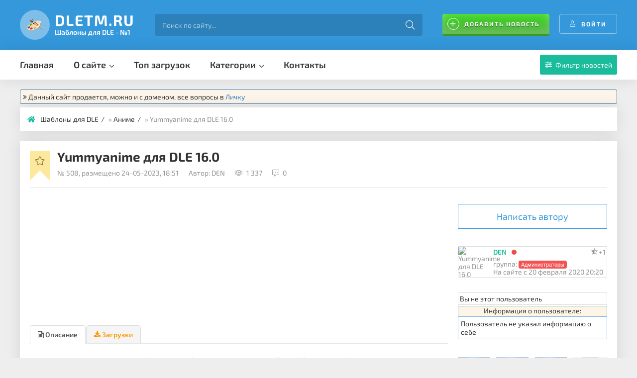

--- FILE ---
content_type: text/html; charset=utf-8
request_url: https://dletm.ru/508-yummyanime-%D0%B4%D0%BB%D1%8F-dle-160.html
body_size: 19799
content:
<!DOCTYPE html>
<html lang="ru">
<head>
	<title>Шаблон Yummyanime для DLE 16.0</title>
<meta name="charset" content="utf-8">
<meta name="title" content="Шаблон Yummyanime для DLE 16.0">
<meta name="description" content="Представляем вам адаптивный аниме шаблон Yummyanime для DLE 16.0 созданный в светлых тонах и очень даже симпатичный и довольно удобен для его пользования. В верхней части находится шапка и профиль пользователя, ниже находится логотип а правее расположилось основное меню с выпадающими пунктами меню">
<meta name="keywords" content="Yummyanime для DLE 16.0">
<meta name="generator" content="DataLife Engine (https://dle-news.ru)">
<link rel="canonical" href="https://dletm.ru/508-yummyanime-для-dle-160.html">
<link rel="alternate" type="application/rss+xml" title="Качественные шаблоны для DLE" href="https://dletm.ru/rss.xml">
<link rel="search" type="application/opensearchdescription+xml" title="Качественные шаблоны для DLE" href="https://dletm.ru/index.php?do=opensearch">
<meta property="twitter:title" content="Шаблон Yummyanime для DLE 16.0">
<meta property="twitter:url" content="https://dletm.ru/508-yummyanime-для-dle-160.html">
<meta property="twitter:card" content="summary_large_image">
<meta property="twitter:image" content="https://dletm.ru/uploads/posts/2023-05/1.jpg">
<meta property="twitter:description" content="Представляем вам адаптивный аниме шаблон Yummyanime для DLE 16.0 созданный в светлых тонах и очень даже симпатичный и довольно удобен для его пользования. В верхней части находится шапка и профиль пользователя, ниже находится логотип а правее расположилось основное меню с выпадающими пунктами меню">
<meta property="og:type" content="article">
<meta property="og:site_name" content="Качественные шаблоны для DLE">
<meta property="og:title" content="Шаблон Yummyanime для DLE 16.0">
<meta property="og:url" content="https://dletm.ru/508-yummyanime-для-dle-160.html">
<meta property="og:image" content="https://dletm.ru/uploads/posts/2023-05/1.jpg">
<meta property="og:description" content="Представляем вам адаптивный аниме шаблон Yummyanime для DLE 16.0 созданный в светлых тонах и очень даже симпатичный и довольно удобен для его пользования. В верхней части находится шапка и профиль пользователя, ниже находится логотип а правее расположилось основное меню с выпадающими пунктами меню">
<meta property="og:title" content="Шаблон Yummyanime для DLE 16.0">
<meta property="og:any_tag" content="Yummyanime для DLE 16.0">
<link href="/engine/classes/min/index.php?f=engine/editor/css/default.css&amp;v=e9704" rel="stylesheet" type="text/css">
<script src="/engine/classes/min/index.php?g=general&amp;v=e9704"></script>
<script src="/engine/classes/min/index.php?f=engine/classes/js/jqueryui.js,engine/classes/js/dle_js.js,engine/classes/js/bbcodes.js,engine/classes/highslide/highslide.js,engine/classes/js/lazyload.js&amp;v=e9704" defer></script>
<script type="application/ld+json">{"@context":"https://schema.org","@graph":[{"@type":"BreadcrumbList","@context":"https://schema.org/","itemListElement":[{"@type":"ListItem","position":1,"item":{"@id":"https://dletm.ru/","name":"Шаблоны для DLE"}},{"@type":"ListItem","position":2,"item":{"@id":"https://dletm.ru/anime/","name":"Аниме"}},{"@type":"ListItem","position":3,"item":{"@id":"https://dletm.ru/508-yummyanime-для-dle-160.html","name":"Yummyanime для DLE 16.0"}}]}]}</script>
	<meta name="viewport" content="width=device-width, initial-scale=1.0" />
	<meta name="theme-color" content="#3cb371">
	<link rel="preload" href="/templates/dletm/css/common.css" as="style">
	<link rel="preload" href="/templates/dletm/css/styles.css" as="style">
	<link rel="preload" href="/templates/dletm/css/engine.css" as="style">
	<link rel="preload" href="/templates/dletm/css/fontawesome.css" as="style">
    <link rel="preload" href="/templates/dletm/webfonts/fa-light-300.woff2" as="font" type="font/woff2" crossorigin>
    <link rel="preload" href="/templates/dletm/webfonts/fa-solid-900.woff2" as="font" type="font/woff2" crossorigin>
    <link rel="preload" href="/templates/dletm/webfonts/fa-brands-400.woff2" as="font" type="font/woff2" crossorigin>
	<link href="/favicon.ico" rel="icon" type="image/x-icon" />
	<link href="/templates/dletm/css/common.css?v=1.5" type="text/css" rel="stylesheet" />
	<link href="/templates/dletm/css/styles.css?v=3.8" type="text/css" rel="stylesheet" />
	<link href="/templates/dletm/css/engine.css?v=1.9" type="text/css" rel="stylesheet" /> 
	<link href="/templates/dletm/css/fontawesome.css?v=1.3" type="text/css" rel="stylesheet" />
    <link media="screen" href="/templates/dletm/advice/assets/advice.css" type="text/css" rel="stylesheet">
	
	<link rel="preload" href="/templates/dletm/css/fotorama.css" as="style">
	<link href="/templates/dletm/css/fotorama.css" type="text/css" rel="stylesheet" /> 
	
		<!-- HTML5 shim and Respond.js for IE8 support of HTML5 elements and media queries -->
		<!-- WARNING: Respond.js doesn't work if you view the page via file:// -->
		<!--[if lt IE 9]>
		  <script src="https://oss.maxcdn.com/html5shiv/3.7.2/html5shiv.min.js"></script>
		  <script src="https://oss.maxcdn.com/respond/1.4.2/respond.min.js"></script>		  
		<![endif]-->

	<meta name="yandex-verification" content="e1fc89e8cab75b5b" />
    
    <!-- Yandex Native Ads -->
<script>window.yaContextCb=window.yaContextCb||[]</script>
<script src="https://yandex.ru/ads/system/context.js" async></script>
    
</head>

<body>
<script>
<!--
var dle_root       = '/';
var dle_admin      = '';
var dle_login_hash = '14009aa82df3aa9d32352ebe0dadd91f66a6b33a';
var dle_group      = 5;
var dle_skin       = 'dletm';
var dle_wysiwyg    = '0';
var quick_wysiwyg  = '0';
var dle_min_search = '4';
var dle_act_lang   = ["Да", "Нет", "Ввод", "Отмена", "Сохранить", "Удалить", "Загрузка. Пожалуйста, подождите..."];
var menu_short     = 'Быстрое редактирование';
var menu_full      = 'Полное редактирование';
var menu_profile   = 'Просмотр профиля';
var menu_send      = 'Отправить сообщение';
var menu_uedit     = 'Админцентр';
var dle_info       = 'Информация';
var dle_confirm    = 'Подтверждение';
var dle_prompt     = 'Ввод информации';
var dle_req_field  = ["Заполните поле с именем", "Заполните поле с сообщением", "Заполните поле с темой сообщения"];
var dle_del_agree  = 'Вы действительно хотите удалить? Данное действие невозможно будет отменить';
var dle_spam_agree = 'Вы действительно хотите отметить пользователя как спамера? Это приведёт к удалению всех его комментариев';
var dle_c_title    = 'Отправка жалобы';
var dle_complaint  = 'Укажите текст Вашей жалобы для администрации:';
var dle_mail       = 'Ваш e-mail:';
var dle_big_text   = 'Выделен слишком большой участок текста.';
var dle_orfo_title = 'Укажите комментарий для администрации к найденной ошибке на странице:';
var dle_p_send     = 'Отправить';
var dle_p_send_ok  = 'Уведомление успешно отправлено';
var dle_save_ok    = 'Изменения успешно сохранены. Обновить страницу?';
var dle_reply_title= 'Ответ на комментарий';
var dle_tree_comm  = '0';
var dle_del_news   = 'Удалить статью';
var dle_sub_agree  = 'Вы действительно хотите подписаться на комментарии к данной публикации?';
var dle_captcha_type  = '1';
var dle_share_interesting  = ["Поделиться ссылкой на выделенный текст", "Twitter", "Facebook", "Вконтакте", "Прямая ссылка:", "Нажмите правой клавишей мыши и выберите «Копировать ссылку»"];
var DLEPlayerLang     = {prev: 'Предыдущий',next: 'Следующий',play: 'Воспроизвести',pause: 'Пауза',mute: 'Выключить звук', unmute: 'Включить звук', settings: 'Настройки', enterFullscreen: 'На полный экран', exitFullscreen: 'Выключить полноэкранный режим', speed: 'Скорость', normal: 'Обычная', quality: 'Качество', pip: 'Режим PiP'};
var allow_dle_delete_news   = false;
var dle_search_delay   = false;
var dle_search_value   = '';
jQuery(function($){
save_last_viewed('508');
				$('#dle-comments-form').submit(function() {
					doAddComments();
					return false;
				});
FastSearch();

hs.graphicsDir = '/engine/classes/highslide/graphics/';
hs.wrapperClassName = 'rounded-white';
hs.outlineType = 'rounded-white';
hs.numberOfImagesToPreload = 0;
hs.captionEval = 'this.thumb.alt';
hs.showCredits = false;
hs.align = 'center';
hs.transitions = ['expand', 'crossfade'];
hs.dimmingOpacity = 0.60;
hs.lang = { loadingText : 'Загрузка...', playTitle : 'Просмотр слайдшоу (пробел)', pauseTitle:'Пауза', previousTitle : 'Предыдущее изображение', nextTitle :'Следующее изображение',moveTitle :'Переместить', closeTitle :'Закрыть (Esc)',fullExpandTitle:'Развернуть до полного размера',restoreTitle:'Кликните для закрытия картинки, нажмите и удерживайте для перемещения',focusTitle:'Сфокусировать',loadingTitle:'Нажмите для отмены'
};
hs.slideshowGroup='fullnews'; hs.addSlideshow({slideshowGroup: 'fullnews', interval: 4000, repeat: false, useControls: true, fixedControls: 'fit', overlayOptions: { opacity: .75, position: 'bottom center', hideOnMouseOut: true } });

hs.addSlideshow({slideshowGroup: 'xf_508_galery', interval: 4000, repeat: false, useControls: true, fixedControls: 'fit', overlayOptions: { opacity: .75, position: 'bottom center', hideOnMouseOut: true } });
});function get_warn(user_id) {
    ShowLoading('');
    $.post(dle_root + "engine/ajax/controller.php?mod=warned", { edit:'1', w_from:'' }, function(data) {
        HideLoading('');
        $('body').append('<div id="warned_panel"></div>');
        $('#warned_panel').html(data);
        $('#warned_panel').dialog({
            width: 500,
            buttons: {
                "Выдать" : function() {
                    give_warn(user_id);
                    $(this).dialog('close');
                },
            },
            title: "Выдача предупреждения",
            autoOpen: true
        });
    });
}
function give_warn(user_id) {
    var w_text = $('textarea[name="w_text"]').val();
    var w_allow = $('select[name="w_allow"]').val();
    var w_allow_days = $('select[name="w_allow_days"]').val();
    ShowLoading('');
    $.post(dle_root + "engine/ajax/controller.php?mod=warned", { edit:'2',user_id:user_id,w_allow:w_allow,w_allow_days:w_allow_days,w_text:w_text,w_from:'' }, function(data) {
    	HideLoading('');
        $('body').append('<div id="warned_panel"></div>');
        $('#warned_panel').html(data);
        $('#warned_panel').dialog({
            width: 500,
            buttons: false,
            title: "Выдача предупреждения",
            autoOpen: true
        });
        setTimeout("$('#warned_panel').dialog('close');", 5000);
    });
}
function del_warn(w_id) {
    DLEconfirm( 'Удалить выбранную притензию?', 'Подтверждение', function () {
        ShowLoading('');
        $.post(dle_root + "engine/ajax/controller.php?mod=warned", { edit:'3', w_id:w_id, dle_allow_hash: dle_login_hash }, function(r){
            HideLoading('');
            $('#warn_'+w_id).hide();
        });
    });
}
//-->
</script><script>
let urlFilter = 0;
let dleFilterJSData = {"highslide":true};
let dleFilterId = 1;
</script>

	<div class="wrapper">

		<div class="wrapper-container wrapper-main">

			<header class="header d-flex ai-center vw100">
				<a href="/" class="logo header__logo"><div>DLETM.RU</div> <div>Шаблоны для DLE - №1</div></a>
				<div class="header__search flex-grow-1">
					<form id="quicksearch" method="post">
						<input type="hidden" name="do" value="search">
						<input type="hidden" name="subaction" value="search">
						<div class="header__search-box">
							<input id="story" name="story" placeholder="Поиск по сайту..." type="text" autocomplete="off">
							<button type="submit" class="search-btn"><span class="fal fa-search"></span></button>
						</div>
					</form>
				</div>
				
				<div class="header__btn-add js-show-login"><span class="fal fa-plus"></span>Добавить новость</div>
				<div class="header__btn-login js-show-login"><span class="fal fa-user"></span>Войти</div>
				
				
			</header>

			<!-- END HEADER -->

			<nav class="nav vw100 d-flex jc-space-between ai-center">
				<div class="header__btn-menu d-none js-show-mobile-menu"><span class="fal fa-bars"></span></div>
								<ul class="nav__menu d-flex flex-grow-1 js-this-in-mobile-menu">
					<li><a href="/">Главная</a></li>
					<li class="submenu">
						<a href="#">О сайте</a>
						<ul class="nav__menu-hidden nav__menu-hidden--single">
						    <li><a href="/o-saite.html">О сайте</a></li>
                            <li><a href="/advice">Отзывы о сайте</a></li>
							<li><a href="/rules.html">Правила</a></li>
							<li><a href="/faq-addnews.html">FAQ</a></li>
							<li><a href="/platnie-uslugi.html">Услуги объявлений</a></li>
							<li><a href="/reklama.html">Услуги рекламы</a></li>
						</ul>
					</li>
					<li><a href="/top-download.html">Топ загрузок</a></li>
					<li class="submenu submenu--big">
						<a href="#">Категории</a>
						<div class="nav__menu-hidden nav__menu-hidden--big">
							<div class="nav__menu-hidden-in wrapper-container d-flex jc-space-between">							
								<ul class="nav__menu-hidden-col">								
									<li class="nav__menu-hidden-caption"><a href="#">Тематика</a></li>
									<li>
									    <a href="/auto/" >Авто</a><span>9</span>
									    <a href="/anime/" class="catcolor-top">Аниме</a><span>11</span>
									    <a href="/blog/" >Блоговые</a><span>56</span>
									    <a href="/games/" >Игровые</a><span>23</span>
									    <a href="/woman/" >Женские</a><span>5</span>
									    <a href="/movie/" >Кинопорталы</a><span>79</span>
									    <a href="/food/" >Кулинарные</a><span>8</span>
									    <a href="/mobile/" >Мобильные</a><span>11</span>
									    <a href="/music/" >Музыкальные</a><span>13</span>
									    <a href="/news/" >Новостные</a><span>91</span>
									    <a href="/soft/" >Софт / Варез</a><span>11</span>
									    <a href="/priroda/" >Природа</a><span>6</span>
									    <a href="/stroitelnye/" >Строительство</a><span>4</span>
									    <a href="/smi/" >СМИ</a><span>5</span>
									    <a href="/sport/" >Спорт</a><span>4</span>
									    <a href="/hosting/" >Хостинг</a><span>5</span>
									    <a href="/adult/" >Adult</a><span>13</span>
									    <a href="/buy-templates/" >Платные</a><span>7</span>
									</li>																		
								</ul>
								<ul class="nav__menu-hidden-col">
								    <li></li>	
									<li class="nav__menu-hidden-caption"><a href="#">Версии</a></li>
									<li>
                                        <a href="/shablony-19-0/" >Шаблоны для DLE 19.0</a><span>1</span>
                                        <a href="/shablony-18-1/" >Шаблоны для DLE 18.1</a><span>1</span>
                                        <a href="/shablony-18-0/" >Шаблоны для DLE 18.0</a><span>2</span>
                                        <a href="/shablony-17-3/" >Шаблоны для DLE 17.3</a><span>8</span>
                                        <a href="/shablony-17-1/" >Шаблоны для DLE 17.1 - 17.2</a><span>11</span>
                                        <a href="/shablony-17-0/" >Шаблоны для DLE 17.0</a><span>16</span>
                                        <a href="/shablony-16-1/" >Шаблоны для DLE 16.1</a><span>14</span>
                                        <a href="/shablony-16-0/" class="catcolor-top">Шаблоны для DLE 16.0</a><span>11</span>
                                        <a href="/shablony-15-3/" >Шаблоны для DLE 15.3</a><span>17</span>
									    <a href="/shablony-15-1/" >Шаблоны для DLE 15.1 - 15.2</a><span>52</span>
									    <a href="/shablony-14-3/" >Шаблоны для DLE 14.3 - 15.0</a><span>69</span>
                                        <a href="/shablony-14-0-14-2/" >Шаблоны для DLE 14.0 - 14.2</a><span>150</span>
									</li>	
									<li class="nav__menu-hidden-caption"><a href="#">Дополнение</a></li>
									<li>
									    <a href="/modules/" >Модули</a><span>67</span>
									    <a href="/hacks/" >Хаки</a><span>66</span>
									</li>	
								</ul>									
							</div>
						</div>
					</li>
					<li><a href="/index.php?do=feedback">Контакты</a></li>
				</ul>
				
				
				
				
				
			
				<div class="nav__btn-filter btn icon-at-left js-show-filter"><span class="fal fa-sliders-h"></span>Фильтр новостей</div>
			</nav>

			<!-- МЕНЮ -->

	
         
              
         
						
		  

         

			<!-- ФИЛЬТР -->
			
			
			
		
	
			
		
			
  
     
	 <div class=""><div class="header-text-info-pay" style="border: solid 1px #337ab7; margin-bottom: 7px; padding-left: 5px; padding-right: 5px; border-radius: 3px;">
<i class="fa fa-angle-double-right"></i>
Данный сайт продается, можно и с доменом, все вопросы в <a href="/user/DEN/" target="_blank" rel="nofollow"> Личку</a>
</div></div>
	 
 
  
                
                
 
                
   

			<!-- РЕКЛАМА -->

			<div class="speedbar ws-nowrap"><span class="fas fa-home"></span><a href="https://dletm.ru/">Шаблоны для DLE</a> » <a href="https://dletm.ru/anime/">Аниме</a> » Yummyanime для DLE 16.0
</div>

			<div class="cols d-flex" >

				<main class="content flex-grow-1">
					
					
					
					

					
<div id="dle-content"><div id="dle-content"><article class="page ignore-select">
  




            



	<header class="page__header sect__header">
		<h1>Yummyanime для DLE 16.0</h1>
		<div class="page__ctrl d-flex ai-center icon-at-left">
			<div class="page__ctrl-item"><span class="hm">№ 508, размещено </span>24-05-2023, 18:51</div>
			<div class="page__ctrl-item hm1"><span class="hm">Автор: <a onclick="ShowProfile('DEN', 'https://dletm.ru/user/DEN/', '0'); return false;" href="https://dletm.ru/user/DEN/">DEN</a> </span></div>
			<div class="page__ctrl-item hm1"><span class="fal fa-eye"></span>1 337</div>
			<div class="page__ctrl-item hm1"><span class="fal fa-comment-alt-dots"></span>0</div>
			
			
			
			
			
            
            
			
			
			
			
		</div>
		<div class="item__fav">
			<a href="#" class="js-show-login" title="В закладки"><span class="fal fa-star"></span></a>
			
		</div>
	</header>

	<div class="page__cols d-flex">

		<div class="page__col-main flex-grow-1">


<!-- Галерея с фото начало -->
		<div class="gallery-shown fotorama" data-width="100%" data-ratio="400/200" data-nav="thumbs" data-autoplay="false" 
			data-fit="scaledown" data-thumbwidth="80" data-thumbheight="64" data-thumbmargin="11" 
			data-allowfullscreen="true" data-arrows="always" data-keyboard="true"></div>
			<div class="gallery-hidden d-none">
				<a href="https://dletm.ru/uploads/posts/2023-05/2.jpg" class="highslide" target="_blank"><img class="xfieldimage imgfull" data-src="/uploads/posts/2023-05/thumbs/2.jpg" alt="Yummyanime для DLE 16.0"></a><ul class="xfieldimagegallery galery"><li><a href="https://dletm.ru/uploads/posts/2023-05/3.png" onclick="return hs.expand(this, { slideshowGroup: 'xf_508_galery' })" target="_blank"><img data-src="/uploads/posts/2023-05/thumbs/3.png" alt=""></a></li><li><a href="https://dletm.ru/uploads/posts/2023-05/4.png" onclick="return hs.expand(this, { slideshowGroup: 'xf_508_galery' })" target="_blank"><img data-src="/uploads/posts/2023-05/thumbs/4.png" alt=""></a></li><li><a href="https://dletm.ru/uploads/posts/2023-05/5.png" onclick="return hs.expand(this, { slideshowGroup: 'xf_508_galery' })" target="_blank"><img data-src="/uploads/posts/2023-05/thumbs/5.png" alt=""></a></li><li><a href="https://dletm.ru/uploads/posts/2023-05/6.png" onclick="return hs.expand(this, { slideshowGroup: 'xf_508_galery' })" target="_blank"><img data-src="/uploads/posts/2023-05/thumbs/6.png" alt=""></a></li><li><a href="https://dletm.ru/uploads/posts/2023-05/7.png" onclick="return hs.expand(this, { slideshowGroup: 'xf_508_galery' })" target="_blank"><img data-src="/uploads/posts/2023-05/thumbs/7.png" alt=""></a></li><li><a href="https://dletm.ru/uploads/posts/2023-05/8.png" onclick="return hs.expand(this, { slideshowGroup: 'xf_508_galery' })" target="_blank"><img data-src="/uploads/posts/2023-05/thumbs/8.png" alt=""></a></li><li><a href="https://dletm.ru/uploads/posts/2023-05/9.jpg" onclick="return hs.expand(this, { slideshowGroup: 'xf_508_galery' })" target="_blank"><img data-src="/uploads/posts/2023-05/thumbs/9.jpg" alt=""></a></li></ul>				
				
		    </div>
<!-- Галерея с фото начало -->	


		

<br/>

<!-- Блок всех табов начало -->
<div class="tabs">
	<ul class="tabs__caption">
		<li class="active"><i class="fa fa-file-text-o"></i> Описание</li>
		
		
		
        
		
		<li class="colordowntab"><i class="fa fa-download"></i> Загрузки</li> 
	</ul>
	
<!-- Блок табов 1 полная новость начало -->	
<div class="tabs__content active">	    
<input type="checkbox" class="read-more-checker" id="read-more-checker" />
<div class="limiter">
<div class="page__text full-text clearfix">Представляем вам <u>адаптивный</u> <a href="/anime/" target="_blank">аниме шаблон</a> <b>Yummyanime для DLE 16.0</b> созданный в светлых тонах и очень даже симпатичный и довольно удобен для его пользования. В верхней части находится шапка и профиль пользователя, ниже находится логотип а правее расположилось основное меню с выпадающими пунктами меню что очень удобно для большого количество категорий, еще ниже находится быстрый поиск, под быстрым поиском находятся блоки вывода новинок а еще ниже сами новости также смотрите у нас и другие <a href="/anime/" target="_blank">аниме шаблоны для dle</a>. Сам дизайн очень интересен по своему на котором вы сможете легко создать свой аниме портал.<br><br><b>Шаблон Yummyanime для DLE</b> - это отличное решение на сегодня для создание своего портала на тематику аниме, также дизайн был адаптирован под актуальную версию dle на сегодняшний момент, вам остается только скачать его и сразу приступить к использованию.</div>
<!-- Здесь сам контент который должен будет скрываться / раскрываться -->
 <div class="bottom"></div>
</div>
<label for="read-more-checker" class="read-more-button"></label>	    
</div>
<!-- Блок табов 1 полная новость конец -->












<!-- Блок табов 7 загрузки начало -->
<div class="tabs__content">
<!--noindex-->
<div class="attachtab-full">
    <div class="m-container-down">
    <div id="reklama">
	


	
<span class="title-attachment"><i class="fa fa-download"></i> Скачать Yummyanime для DLE 16.0</span>        
        
<!-- Простые attachment и ссылка загрузки начало -->

      <a href="https://dletm.ru/download/577/" class="fdl-btn">
	     <div class="attachment"><span class="fa fa-file-archive-o"></span> yummyanime.rar | <span class="fa fa-download"></span> 14 | <span class="fa fa-balance-scale"></span> 9.16 Mb | <span class="fa fa-calendar"></span> 24-05-2023, 18:50</div>
      </a>










 
        
       
        

<!-- Простые attachment и ссылка загрузки конец -->




 

	
	</div>
    </div>
</div>
<!--/noindex-->
</div>
<!-- Блок табов 7 загрузки конец -->

  
</div>
<!-- Блок всех табов конец -->


			
			
			
			<ul class="page__list doppolyaborder">
			     	
               
			   <li><b>Версия DLE:</b> 16.0    </li>
			   <li><b>Кодировка:</b> utf-8</li>
			   <li><b>Категория:</b> <a href="https://dletm.ru/anime/">Аниме</a> / <a href="https://dletm.ru/shablony-16-0/">Шаблоны для DLE 16.0</a>  
               <li><b>Автор шаблона:</b> CENTROARTS</li>
               
               <li><b>Тип шаблона:</b> Rip</li>
               <li><b>Ширина:</b> адаптивная, 320-1300px;</li>
               
               <li><b>Цвет шаблона:</b> светлый</li> 
                     
               <li><b>Дополнительные поля:</b> используются </li>
               <li><b>Кроссбраузерность:</b> Edge, Opera, Mozilla, Google Chrome, Safari, мобильные устройства</li> 
               <li><b>Комплектация:</b> шаблон, модули, плагины, инструкция, дополнительные поля</li>  
               <li><b>Особенности:</b> возможна некорректная работа некоторых плагинов в данной версии</li>
               			 
			</ul>	
           
                
			    
                   
               			   
			





<br/>

<div id="thx"><!--num:0-->
<div class="title_spoiler" style="padding: 7px 0 7px 0;font-size: 16px;"><img id="image-thanks" style="border:medium none;vertical-align:middle;margin: -4px 5px 0 5px;" alt="" src="/templates/dletm/dleimages/spoiler-plus.gif" />&nbsp;<a href="javascript:ShowOrHide('thanks')">Благодарностей: 0</a></div>
<div id="thanks" class="text_spoiler" style="display:none;padding: 10px;">Ещё не благодарили</div></div>








<div class="fstory-nextprev-block">


</div>


			
						

			

			<div class="page__bottom d-flex ai-center icon-at-left">
				<div class="page__share flex-grow-1">				 
                      <script type="text/javascript" src="/templates/dletm/js/share.js"></script>
					  <span class="ya-share2" data-curtain data-limit="5" data-services="vkontakte,odnoklassniki,telegram,moimir,skype,messenger,twitter,whatsapp,viber"></span>
				</div>
				<a class="back-fullnews-bottom" href="javascript:history.go(-1)"><i class="fa fa-arrow-circle-o-left"></i>Назад</a>
				<a href="javascript:AddComplaint('508', 'news')"><span class="fas fa-exclamation"></span>Пожаловаться</a>
			</div>
			<footer class="page__footer d-flex jc-space-between ai-center item__meta">	
				<div class="page__rating_full">
<a name="frateyakor"></a>				

	<div class="f-rate" id="f-rate-508">
		<div class="rate-plus" id="pluss-508" onclick="doRateLD('plus', '508');"><span class="fa fa-thumbs-o-up"></span></div>
		<div class="rate-counts"></div>
		<div class="rate-minus" id="minuss-508" onclick="doRateLD('minus', '508');"><span class="fa fa-thumbs-o-down"></span></div>
		<div class="rate-data"><span id="ratig-layer-508"><span class="ratingtypeplusminus ratingplus" >+1</span></span><span id="vote-num-id-508">1</span></div>
	</div>

				</div>			
				<div class="item__meta-item icon-at-left"><span class="fal fa-eye"></span>1 337</div>
				<div class="item__meta-item icon-at-left"><span class="fal fa-comment-alt-dots"></span>0</div>
				<div class="item__meta-item icon-at-left"><span class="fal fa-calendar-alt"></span>24-05-2023, 18:51</div>				
                <div class="page__rating-count flex-grow-1"></div>
				<div class="page__btn-comments btn icon-at-left js-show-comments"><span class="fal fa-comment-alt-dots"></span>Обсудить (0)</div>
			</footer>


        
			<div class="top-block-rfull">
			<!-- 728х90 -->
			    <!-- Yandex Native Ads C-A-1791349-2 -->
<div id="id-C-A-1791349-2"></div>
<script>window.yaContextCb.push(()=>{
  Ya.Context.AdvManager.renderWidget({
    renderTo: 'id-C-A-1791349-2',
    blockId: 'C-A-1791349-2'
  })
})</script>
			</div>
			


		
			<div class="sect">
				<div class="sect__title sect__header">Похожие шаблоны</div>
				<div class="sect__content d-grid grid-3 grid-related">
				
			
			<div class="item d-flex">
    <div class="item__img img-fit-cover">
		<!-- Для общих полей начало -->
		
        	
        
        
		
    <!-- Для общих полей конец -->		
	
	<!-- Для шаблонов картинки начало -->
		<div class="shimg"><a href="https://dletm.ru/uploads/posts/2020-05/1589625325_1.jpg" class="highslide" target="_blank"><img class="xfieldimage img" data-src="/uploads/posts/2020-05/thumbs/1589625325_1.jpg" alt=""></a></div>
		
	<!-- Для шаблонов картинки конец -->	
	
	<!-- Для модов картинки начало -->
	    
			
	<!-- Для модов картинки конец -->
	

    <!-- Для полей шаблонов инфо начало -->
	    <div class="short-ver">14.0 - 14.2</div> 
	    <div class="short-width"><i class="fa fa-arrows-h" title="Ширина"></i> 940</div>       
    <!-- Для полей шаблонов инфо конец -->
	
	<!-- Для полей модов инфо начало -->
	    
         		
	<!-- Для полей модов инфо конец -->


    <!-- Для поле цена шаблона начало -->		
	
    <!-- Для поле цена шаблона конец -->	
	

	
    </div>
    <div class="item__desc flex-grow-1 d-flex fd-column">
        <a href="https://dletm.ru/65-dl-hentai-dlja-dle-140.html" class="item__title line-clamp">DL-HENTAI для DLE 14.0</a>
        <div class="item__location ws-nowrap icon-at-left">
		    
               <span class="fas fa-bars"></span><span class="item__location-cat">Тематика: аниме</span>
			   
		    	

            
	        
        </div>
        <div class="flex-grow-1"></div>
		
	    <div class="item__meta_new d-flex ai-center">
            <div class="item__meta-item icon-at-left"><span class="fal fa-eye"></span>1 847</div>
            <div class="item__meta-item icon-at-left flex-grow-1"><span class="fal fa-comment-alt-dots"></span>0</div>
            <div class="item__rating">
			<i class="fa fa-star-half-o"></i> <span class="th-rate-in"><span id="ratig-layer-65"><span class="ratingtypeplusminus ratingzero" >0</span></span><span id="vote-num-id-65">0</span></span>
			</div>
        </div>		
        <div class="item__bottom d-flex jc-space-between ai-center">
            <div class="item__date icon-at-left flex-grow-1 ws-nowrap"><span class="fas fa-calendar"></span> 16-05-2020, 13:35</div>
			<a href="https://dletm.ru/65-dl-hentai-dlja-dle-140.html" class="item__btn btn">Подробнее</a>
            
        </div>
    </div>
</div>



<div class="item d-flex">
    <div class="item__img img-fit-cover">
		<!-- Для общих полей начало -->
		
        	
        <div class="pole_responsive"></div>
        
		
    <!-- Для общих полей конец -->		
	
	<!-- Для шаблонов картинки начало -->
		<div class="shimg"><a href="https://dletm.ru/uploads/posts/2020-06/1591012487_1.jpg" class="highslide" target="_blank"><img class="xfieldimage img" data-src="/uploads/posts/2020-06/thumbs/1591012487_1.jpg" alt=""></a></div>
		
	<!-- Для шаблонов картинки конец -->	
	
	<!-- Для модов картинки начало -->
	    
			
	<!-- Для модов картинки конец -->
	

    <!-- Для полей шаблонов инфо начало -->
	    <div class="short-ver">14.0 - 14.2</div> 
	    <div class="short-width"><i class="fa fa-arrows-h" title="Ширина"></i> 320-1320</div>       
    <!-- Для полей шаблонов инфо конец -->
	
	<!-- Для полей модов инфо начало -->
	    
         		
	<!-- Для полей модов инфо конец -->


    <!-- Для поле цена шаблона начало -->		
	
    <!-- Для поле цена шаблона конец -->	
	

	
    </div>
    <div class="item__desc flex-grow-1 d-flex fd-column">
        <a href="https://dletm.ru/153-animan-dlja-dle-140.html" class="item__title line-clamp">AniMan для DLE 14.0</a>
        <div class="item__location ws-nowrap icon-at-left">
		    
               <span class="fas fa-bars"></span><span class="item__location-cat">Тематика: аниме</span>
			   
		    	

            
	        
        </div>
        <div class="flex-grow-1"></div>
		
	    <div class="item__meta_new d-flex ai-center">
            <div class="item__meta-item icon-at-left"><span class="fal fa-eye"></span>2 088</div>
            <div class="item__meta-item icon-at-left flex-grow-1"><span class="fal fa-comment-alt-dots"></span>0</div>
            <div class="item__rating">
			<i class="fa fa-star-half-o"></i> <span class="th-rate-in"><span id="ratig-layer-153"><span class="ratingtypeplusminus ratingzero" >0</span></span><span id="vote-num-id-153">0</span></span>
			</div>
        </div>		
        <div class="item__bottom d-flex jc-space-between ai-center">
            <div class="item__date icon-at-left flex-grow-1 ws-nowrap"><span class="fas fa-calendar"></span> 1-06-2020, 15:04</div>
			<a href="https://dletm.ru/153-animan-dlja-dle-140.html" class="item__btn btn">Подробнее</a>
            
        </div>
    </div>
</div>



<div class="item d-flex">
    <div class="item__img img-fit-cover">
		<!-- Для общих полей начало -->
		
        	
        
        
		
    <!-- Для общих полей конец -->		
	
	<!-- Для шаблонов картинки начало -->
		<div class="shimg"><a href="https://dletm.ru/uploads/posts/2021-07/1625301211_1.jpg" class="highslide" target="_blank"><img class="xfieldimage img" data-src="/uploads/posts/2021-07/thumbs/1625301211_1.jpg" alt=""></a></div>
		
	<!-- Для шаблонов картинки конец -->	
	
	<!-- Для модов картинки начало -->
	    
			
	<!-- Для модов картинки конец -->
	

    <!-- Для полей шаблонов инфо начало -->
	    <div class="short-ver">14.3 - 15.0</div> 
	    <div class="short-width"><i class="fa fa-arrows-h" title="Ширина"></i> 940</div>       
    <!-- Для полей шаблонов инфо конец -->
	
	<!-- Для полей модов инфо начало -->
	    
         		
	<!-- Для полей модов инфо конец -->


    <!-- Для поле цена шаблона начало -->		
	
    <!-- Для поле цена шаблона конец -->	
	

	
    </div>
    <div class="item__desc flex-grow-1 d-flex fd-column">
        <a href="https://dletm.ru/230-dl-hentai-dlja-dle-143.html" class="item__title line-clamp">DL-HENTAI для DLE 14.3</a>
        <div class="item__location ws-nowrap icon-at-left">
		    
               <span class="fas fa-bars"></span><span class="item__location-cat">Тематика: аниме</span>
			   
		    	

            
	        
        </div>
        <div class="flex-grow-1"></div>
		
	    <div class="item__meta_new d-flex ai-center">
            <div class="item__meta-item icon-at-left"><span class="fal fa-eye"></span>1 647</div>
            <div class="item__meta-item icon-at-left flex-grow-1"><span class="fal fa-comment-alt-dots"></span>0</div>
            <div class="item__rating">
			<i class="fa fa-star-half-o"></i> <span class="th-rate-in"><span id="ratig-layer-230"><span class="ratingtypeplusminus ratingzero" >0</span></span><span id="vote-num-id-230">0</span></span>
			</div>
        </div>		
        <div class="item__bottom d-flex jc-space-between ai-center">
            <div class="item__date icon-at-left flex-grow-1 ws-nowrap"><span class="fas fa-calendar"></span> 3-07-2021, 11:36</div>
			<a href="https://dletm.ru/230-dl-hentai-dlja-dle-143.html" class="item__btn btn">Подробнее</a>
            
        </div>
    </div>
</div>




			
			
			
			
			
			
			
			
			
			
			
			
			
			
			
				</div>
			</div>
		
	


			
			<div class="page__comments">
				<div class="page__comments-title">Комментарии</div>
				<div class="page__comments-info alert-info-comm alert-warning">
					<span class="fal fa-exclamation-circle"></span>
					Минимальная длина комментария - 10 знаков, комментарии могут модерироваться!
				</div>

				<div class="page__comments-list page__comments-list--not-comments" id="page__comments-list">
					<div class="message-info">Комментариев еще нет. Вы можете стать первым!</div>
					
<div id="dle-ajax-comments"></div>
<!--dlenavigationcomments-->
				</div>
				<form  method="post" name="dle-comments-form" id="dle-comments-form" ><div class="form add-comments-form ignore-select" id="add-comments-form">

<div class="alert alert-warning" style="margin-bottom: 10px;">		
	<span class="info-comm-add"><i class="fa fa-info"></i> Помощь в публикации комментариев:</span><br>
	<i class="fa fa-comments-o"></i> 1.) Если вы хотите задать вопрос, тогда просто оставьте комментарий, не нужно вопрос добавлять в ответ.<br>
	<i class="fa fa-comments-o"></i> 2.) Если вы хотите ответить на комментарий, для этого есть кнопка "ответить" под нужным вам вопросом.
</div>

	<div class="form__row form__row--without-label">
		<div class="form__content form__textarea-inside"><script>
<!--
var text_enter_url       = "Введите полный URL ссылки";
var text_enter_size       = "Введите размеры флэш ролика (ширина, высота)";
var text_enter_flash       = "Введите ссылку на флэш ролик";
var text_enter_page      = "Введите номер страницы";
var text_enter_url_name  = "Введите описание ссылки";
var text_enter_tooltip  = "Введите подсказку для ссылки";
var text_enter_page_name = "Введите описание ссылки";
var text_enter_image    = "Введите полный URL изображения";
var text_enter_email    = "Введите e-mail адрес";
var text_code           = "Использование: [CODE] Здесь Ваш код.. [/CODE]";
var text_quote          = "Использование: [QUOTE] Здесь Ваша Цитата.. [/QUOTE]";
var text_url_video      = "Введите ссылку на видео:";
var text_url_poster     = "Введите ссылку на постер к видео:";
var text_descr          = "Введите описание:";
var button_insert       = "Вставить";
var button_addplaylist  = "Добавить в плейлист";
var text_url_audio      = "Введите ссылку на аудио:";
var text_upload         = "Загрузка файлов и изображений на сервер";
var error_no_url        = "Вы должны ввести URL";
var error_no_title      = "Вы должны ввести название";
var error_no_email      = "Вы должны ввести e-mail адрес";
var prompt_start        = "Введите текст для форматирования";
var img_title   		= "Введите по какому краю выравнивать картинку (left, center, right)";
var email_title  	    = "Введите описание ссылки";
var text_pages  	    = "Страница";
var image_align  	    = "center";
var bb_t_emo  	        = "Вставка смайликов";
var bb_t_col  	        = "Цвет:";
var text_enter_list     = "Введите пункт списка. Для завершения ввода оставьте поле пустым.";
var text_alt_image      = "Введите описание изображения";
var img_align  	        = "Выравнивание";
var text_last_emoji     = "Недавно использованные";
var img_align_sel  	    = "<select name='dleimagealign' id='dleimagealign' class='ui-widget-content ui-corner-all'><option value='' >Нет</option><option value='left' >По левому краю</option><option value='right' >По правому краю</option><option value='center' selected>По центру</option></select>";
	
var selField  = "comments";
var fombj    = document.getElementById( 'dle-comments-form' );
-->
</script>
<div class="bb-editor">
<div class="bb-pane">
<b id="b_b" class="bb-btn" onclick="simpletag('b')" title="Полужирный"></b>
<b id="b_i" class="bb-btn" onclick="simpletag('i')" title="Наклонный текст"></b>
<b id="b_u" class="bb-btn" onclick="simpletag('u')" title="Подчёркнутый текст"></b>
<b id="b_s" class="bb-btn" onclick="simpletag('s')" title="Зачёркнутый текст"></b>
<span class="bb-sep"></span>
<b id="b_left" class="bb-btn" onclick="simpletag('left')" title="Выравнивание по левому краю"></b>
<b id="b_center" class="bb-btn" onclick="simpletag('center')" title="По центру"></b>
<b id="b_right" class="bb-btn" onclick="simpletag('right')" title="Выравнивание по правому краю"></b>
<span class="bb-sep"></span>
<b id="b_emo" class="bb-btn" onclick="show_bb_dropdown(this)" title="Вставка смайликов" tabindex="-1"></b>
<ul class="bb-pane-dropdown emoji-button">
	<li><table style="width:100%;border: 0px;padding: 0px;"><tr><td style="padding:5px;text-align: center;"><a href="#" onclick="dle_smiley(':bowtie:'); return false;"><img alt="bowtie" class="emoji" src="/engine/data/emoticons/bowtie.png" srcset="/engine/data/emoticons/bowtie@2x.png 2x" /></a></td><td style="padding:5px;text-align: center;"><a href="#" onclick="dle_smiley(':smile:'); return false;"><img alt="smile" class="emoji" src="/engine/data/emoticons/smile.png" srcset="/engine/data/emoticons/smile@2x.png 2x" /></a></td><td style="padding:5px;text-align: center;"><a href="#" onclick="dle_smiley(':laughing:'); return false;"><img alt="laughing" class="emoji" src="/engine/data/emoticons/laughing.png" srcset="/engine/data/emoticons/laughing@2x.png 2x" /></a></td><td style="padding:5px;text-align: center;"><a href="#" onclick="dle_smiley(':blush:'); return false;"><img alt="blush" class="emoji" src="/engine/data/emoticons/blush.png" srcset="/engine/data/emoticons/blush@2x.png 2x" /></a></td><td style="padding:5px;text-align: center;"><a href="#" onclick="dle_smiley(':smiley:'); return false;"><img alt="smiley" class="emoji" src="/engine/data/emoticons/smiley.png" srcset="/engine/data/emoticons/smiley@2x.png 2x" /></a></td><td style="padding:5px;text-align: center;"><a href="#" onclick="dle_smiley(':relaxed:'); return false;"><img alt="relaxed" class="emoji" src="/engine/data/emoticons/relaxed.png" srcset="/engine/data/emoticons/relaxed@2x.png 2x" /></a></td><td style="padding:5px;text-align: center;"><a href="#" onclick="dle_smiley(':smirk:'); return false;"><img alt="smirk" class="emoji" src="/engine/data/emoticons/smirk.png" srcset="/engine/data/emoticons/smirk@2x.png 2x" /></a></td></tr><tr><td style="padding:5px;text-align: center;"><a href="#" onclick="dle_smiley(':heart_eyes:'); return false;"><img alt="heart_eyes" class="emoji" src="/engine/data/emoticons/heart_eyes.png" srcset="/engine/data/emoticons/heart_eyes@2x.png 2x" /></a></td><td style="padding:5px;text-align: center;"><a href="#" onclick="dle_smiley(':kissing_heart:'); return false;"><img alt="kissing_heart" class="emoji" src="/engine/data/emoticons/kissing_heart.png" srcset="/engine/data/emoticons/kissing_heart@2x.png 2x" /></a></td><td style="padding:5px;text-align: center;"><a href="#" onclick="dle_smiley(':kissing_closed_eyes:'); return false;"><img alt="kissing_closed_eyes" class="emoji" src="/engine/data/emoticons/kissing_closed_eyes.png" srcset="/engine/data/emoticons/kissing_closed_eyes@2x.png 2x" /></a></td><td style="padding:5px;text-align: center;"><a href="#" onclick="dle_smiley(':flushed:'); return false;"><img alt="flushed" class="emoji" src="/engine/data/emoticons/flushed.png" srcset="/engine/data/emoticons/flushed@2x.png 2x" /></a></td><td style="padding:5px;text-align: center;"><a href="#" onclick="dle_smiley(':relieved:'); return false;"><img alt="relieved" class="emoji" src="/engine/data/emoticons/relieved.png" srcset="/engine/data/emoticons/relieved@2x.png 2x" /></a></td><td style="padding:5px;text-align: center;"><a href="#" onclick="dle_smiley(':satisfied:'); return false;"><img alt="satisfied" class="emoji" src="/engine/data/emoticons/satisfied.png" srcset="/engine/data/emoticons/satisfied@2x.png 2x" /></a></td><td style="padding:5px;text-align: center;"><a href="#" onclick="dle_smiley(':grin:'); return false;"><img alt="grin" class="emoji" src="/engine/data/emoticons/grin.png" srcset="/engine/data/emoticons/grin@2x.png 2x" /></a></td></tr><tr><td style="padding:5px;text-align: center;"><a href="#" onclick="dle_smiley(':wink:'); return false;"><img alt="wink" class="emoji" src="/engine/data/emoticons/wink.png" srcset="/engine/data/emoticons/wink@2x.png 2x" /></a></td><td style="padding:5px;text-align: center;"><a href="#" onclick="dle_smiley(':stuck_out_tongue_winking_eye:'); return false;"><img alt="stuck_out_tongue_winking_eye" class="emoji" src="/engine/data/emoticons/stuck_out_tongue_winking_eye.png" srcset="/engine/data/emoticons/stuck_out_tongue_winking_eye@2x.png 2x" /></a></td><td style="padding:5px;text-align: center;"><a href="#" onclick="dle_smiley(':stuck_out_tongue_closed_eyes:'); return false;"><img alt="stuck_out_tongue_closed_eyes" class="emoji" src="/engine/data/emoticons/stuck_out_tongue_closed_eyes.png" srcset="/engine/data/emoticons/stuck_out_tongue_closed_eyes@2x.png 2x" /></a></td><td style="padding:5px;text-align: center;"><a href="#" onclick="dle_smiley(':grinning:'); return false;"><img alt="grinning" class="emoji" src="/engine/data/emoticons/grinning.png" srcset="/engine/data/emoticons/grinning@2x.png 2x" /></a></td><td style="padding:5px;text-align: center;"><a href="#" onclick="dle_smiley(':kissing:'); return false;"><img alt="kissing" class="emoji" src="/engine/data/emoticons/kissing.png" srcset="/engine/data/emoticons/kissing@2x.png 2x" /></a></td><td style="padding:5px;text-align: center;"><a href="#" onclick="dle_smiley(':stuck_out_tongue:'); return false;"><img alt="stuck_out_tongue" class="emoji" src="/engine/data/emoticons/stuck_out_tongue.png" srcset="/engine/data/emoticons/stuck_out_tongue@2x.png 2x" /></a></td><td style="padding:5px;text-align: center;"><a href="#" onclick="dle_smiley(':sleeping:'); return false;"><img alt="sleeping" class="emoji" src="/engine/data/emoticons/sleeping.png" srcset="/engine/data/emoticons/sleeping@2x.png 2x" /></a></td></tr><tr><td style="padding:5px;text-align: center;"><a href="#" onclick="dle_smiley(':worried:'); return false;"><img alt="worried" class="emoji" src="/engine/data/emoticons/worried.png" srcset="/engine/data/emoticons/worried@2x.png 2x" /></a></td><td style="padding:5px;text-align: center;"><a href="#" onclick="dle_smiley(':frowning:'); return false;"><img alt="frowning" class="emoji" src="/engine/data/emoticons/frowning.png" srcset="/engine/data/emoticons/frowning@2x.png 2x" /></a></td><td style="padding:5px;text-align: center;"><a href="#" onclick="dle_smiley(':anguished:'); return false;"><img alt="anguished" class="emoji" src="/engine/data/emoticons/anguished.png" srcset="/engine/data/emoticons/anguished@2x.png 2x" /></a></td><td style="padding:5px;text-align: center;"><a href="#" onclick="dle_smiley(':open_mouth:'); return false;"><img alt="open_mouth" class="emoji" src="/engine/data/emoticons/open_mouth.png" srcset="/engine/data/emoticons/open_mouth@2x.png 2x" /></a></td><td style="padding:5px;text-align: center;"><a href="#" onclick="dle_smiley(':grimacing:'); return false;"><img alt="grimacing" class="emoji" src="/engine/data/emoticons/grimacing.png" srcset="/engine/data/emoticons/grimacing@2x.png 2x" /></a></td><td style="padding:5px;text-align: center;"><a href="#" onclick="dle_smiley(':confused:'); return false;"><img alt="confused" class="emoji" src="/engine/data/emoticons/confused.png" srcset="/engine/data/emoticons/confused@2x.png 2x" /></a></td><td style="padding:5px;text-align: center;"><a href="#" onclick="dle_smiley(':hushed:'); return false;"><img alt="hushed" class="emoji" src="/engine/data/emoticons/hushed.png" srcset="/engine/data/emoticons/hushed@2x.png 2x" /></a></td></tr><tr><td style="padding:5px;text-align: center;"><a href="#" onclick="dle_smiley(':expressionless:'); return false;"><img alt="expressionless" class="emoji" src="/engine/data/emoticons/expressionless.png" srcset="/engine/data/emoticons/expressionless@2x.png 2x" /></a></td><td style="padding:5px;text-align: center;"><a href="#" onclick="dle_smiley(':unamused:'); return false;"><img alt="unamused" class="emoji" src="/engine/data/emoticons/unamused.png" srcset="/engine/data/emoticons/unamused@2x.png 2x" /></a></td><td style="padding:5px;text-align: center;"><a href="#" onclick="dle_smiley(':sweat_smile:'); return false;"><img alt="sweat_smile" class="emoji" src="/engine/data/emoticons/sweat_smile.png" srcset="/engine/data/emoticons/sweat_smile@2x.png 2x" /></a></td><td style="padding:5px;text-align: center;"><a href="#" onclick="dle_smiley(':sweat:'); return false;"><img alt="sweat" class="emoji" src="/engine/data/emoticons/sweat.png" srcset="/engine/data/emoticons/sweat@2x.png 2x" /></a></td><td style="padding:5px;text-align: center;"><a href="#" onclick="dle_smiley(':disappointed_relieved:'); return false;"><img alt="disappointed_relieved" class="emoji" src="/engine/data/emoticons/disappointed_relieved.png" srcset="/engine/data/emoticons/disappointed_relieved@2x.png 2x" /></a></td><td style="padding:5px;text-align: center;"><a href="#" onclick="dle_smiley(':weary:'); return false;"><img alt="weary" class="emoji" src="/engine/data/emoticons/weary.png" srcset="/engine/data/emoticons/weary@2x.png 2x" /></a></td><td style="padding:5px;text-align: center;"><a href="#" onclick="dle_smiley(':pensive:'); return false;"><img alt="pensive" class="emoji" src="/engine/data/emoticons/pensive.png" srcset="/engine/data/emoticons/pensive@2x.png 2x" /></a></td></tr><tr><td style="padding:5px;text-align: center;"><a href="#" onclick="dle_smiley(':disappointed:'); return false;"><img alt="disappointed" class="emoji" src="/engine/data/emoticons/disappointed.png" srcset="/engine/data/emoticons/disappointed@2x.png 2x" /></a></td><td style="padding:5px;text-align: center;"><a href="#" onclick="dle_smiley(':confounded:'); return false;"><img alt="confounded" class="emoji" src="/engine/data/emoticons/confounded.png" srcset="/engine/data/emoticons/confounded@2x.png 2x" /></a></td><td style="padding:5px;text-align: center;"><a href="#" onclick="dle_smiley(':fearful:'); return false;"><img alt="fearful" class="emoji" src="/engine/data/emoticons/fearful.png" srcset="/engine/data/emoticons/fearful@2x.png 2x" /></a></td><td style="padding:5px;text-align: center;"><a href="#" onclick="dle_smiley(':cold_sweat:'); return false;"><img alt="cold_sweat" class="emoji" src="/engine/data/emoticons/cold_sweat.png" srcset="/engine/data/emoticons/cold_sweat@2x.png 2x" /></a></td><td style="padding:5px;text-align: center;"><a href="#" onclick="dle_smiley(':persevere:'); return false;"><img alt="persevere" class="emoji" src="/engine/data/emoticons/persevere.png" srcset="/engine/data/emoticons/persevere@2x.png 2x" /></a></td><td style="padding:5px;text-align: center;"><a href="#" onclick="dle_smiley(':cry:'); return false;"><img alt="cry" class="emoji" src="/engine/data/emoticons/cry.png" srcset="/engine/data/emoticons/cry@2x.png 2x" /></a></td><td style="padding:5px;text-align: center;"><a href="#" onclick="dle_smiley(':sob:'); return false;"><img alt="sob" class="emoji" src="/engine/data/emoticons/sob.png" srcset="/engine/data/emoticons/sob@2x.png 2x" /></a></td></tr><tr><td style="padding:5px;text-align: center;"><a href="#" onclick="dle_smiley(':joy:'); return false;"><img alt="joy" class="emoji" src="/engine/data/emoticons/joy.png" srcset="/engine/data/emoticons/joy@2x.png 2x" /></a></td><td style="padding:5px;text-align: center;"><a href="#" onclick="dle_smiley(':astonished:'); return false;"><img alt="astonished" class="emoji" src="/engine/data/emoticons/astonished.png" srcset="/engine/data/emoticons/astonished@2x.png 2x" /></a></td><td style="padding:5px;text-align: center;"><a href="#" onclick="dle_smiley(':scream:'); return false;"><img alt="scream" class="emoji" src="/engine/data/emoticons/scream.png" srcset="/engine/data/emoticons/scream@2x.png 2x" /></a></td><td style="padding:5px;text-align: center;"><a href="#" onclick="dle_smiley(':tired_face:'); return false;"><img alt="tired_face" class="emoji" src="/engine/data/emoticons/tired_face.png" srcset="/engine/data/emoticons/tired_face@2x.png 2x" /></a></td><td style="padding:5px;text-align: center;"><a href="#" onclick="dle_smiley(':angry:'); return false;"><img alt="angry" class="emoji" src="/engine/data/emoticons/angry.png" srcset="/engine/data/emoticons/angry@2x.png 2x" /></a></td><td style="padding:5px;text-align: center;"><a href="#" onclick="dle_smiley(':rage:'); return false;"><img alt="rage" class="emoji" src="/engine/data/emoticons/rage.png" srcset="/engine/data/emoticons/rage@2x.png 2x" /></a></td><td style="padding:5px;text-align: center;"><a href="#" onclick="dle_smiley(':triumph:'); return false;"><img alt="triumph" class="emoji" src="/engine/data/emoticons/triumph.png" srcset="/engine/data/emoticons/triumph@2x.png 2x" /></a></td></tr><tr><td style="padding:5px;text-align: center;"><a href="#" onclick="dle_smiley(':sleepy:'); return false;"><img alt="sleepy" class="emoji" src="/engine/data/emoticons/sleepy.png" srcset="/engine/data/emoticons/sleepy@2x.png 2x" /></a></td><td style="padding:5px;text-align: center;"><a href="#" onclick="dle_smiley(':yum:'); return false;"><img alt="yum" class="emoji" src="/engine/data/emoticons/yum.png" srcset="/engine/data/emoticons/yum@2x.png 2x" /></a></td><td style="padding:5px;text-align: center;"><a href="#" onclick="dle_smiley(':mask:'); return false;"><img alt="mask" class="emoji" src="/engine/data/emoticons/mask.png" srcset="/engine/data/emoticons/mask@2x.png 2x" /></a></td><td style="padding:5px;text-align: center;"><a href="#" onclick="dle_smiley(':sunglasses:'); return false;"><img alt="sunglasses" class="emoji" src="/engine/data/emoticons/sunglasses.png" srcset="/engine/data/emoticons/sunglasses@2x.png 2x" /></a></td><td style="padding:5px;text-align: center;"><a href="#" onclick="dle_smiley(':dizzy_face:'); return false;"><img alt="dizzy_face" class="emoji" src="/engine/data/emoticons/dizzy_face.png" srcset="/engine/data/emoticons/dizzy_face@2x.png 2x" /></a></td><td style="padding:5px;text-align: center;"><a href="#" onclick="dle_smiley(':imp:'); return false;"><img alt="imp" class="emoji" src="/engine/data/emoticons/imp.png" srcset="/engine/data/emoticons/imp@2x.png 2x" /></a></td><td style="padding:5px;text-align: center;"><a href="#" onclick="dle_smiley(':smiling_imp:'); return false;"><img alt="smiling_imp" class="emoji" src="/engine/data/emoticons/smiling_imp.png" srcset="/engine/data/emoticons/smiling_imp@2x.png 2x" /></a></td></tr><tr><td style="padding:5px;text-align: center;"><a href="#" onclick="dle_smiley(':neutral_face:'); return false;"><img alt="neutral_face" class="emoji" src="/engine/data/emoticons/neutral_face.png" srcset="/engine/data/emoticons/neutral_face@2x.png 2x" /></a></td><td style="padding:5px;text-align: center;"><a href="#" onclick="dle_smiley(':no_mouth:'); return false;"><img alt="no_mouth" class="emoji" src="/engine/data/emoticons/no_mouth.png" srcset="/engine/data/emoticons/no_mouth@2x.png 2x" /></a></td><td style="padding:5px;text-align: center;"><a href="#" onclick="dle_smiley(':innocent:'); return false;"><img alt="innocent" class="emoji" src="/engine/data/emoticons/innocent.png" srcset="/engine/data/emoticons/innocent@2x.png 2x" /></a></td></tr></table></li>
</ul>
<span class="bb-sep"></span>
<b id="b_url" class="bb-btn" onclick="tag_url()" title="Вставка ссылки"></b><b id="b_leech" class="bb-btn" onclick="tag_leech()" title="Вставка защищённой ссылки"></b><b id="b_img" class="bb-btn" onclick="tag_image()" title="Картинка"></b>
<b id="b_color" class="bb-btn" onclick="show_bb_dropdown(this)" title="Выбор цвета" tabindex="-1"></b>
<ul class="bb-pane-dropdown" style="min-width: 150px !important;">
	<li>
		<div class="color-palette"><div><button onclick="setColor( $(this).data('value') );" type="button" class="color-btn" style="background-color:#000000;" data-value="#000000"></button><button onclick="setColor( $(this).data('value') );" type="button" class="color-btn" style="background-color:#424242;" data-value="#424242"></button><button onclick="setColor( $(this).data('value') );" type="button" class="color-btn" style="background-color:#636363;" data-value="#636363"></button><button onclick="setColor( $(this).data('value') );" type="button" class="color-btn" style="background-color:#9C9C94;" data-value="#9C9C94"></button><button type="button" onclick="setColor( $(this).data('value') );" class="color-btn" style="background-color:#CEC6CE;" data-value="#CEC6CE"></button><button type="button" onclick="setColor( $(this).data('value') );" class="color-btn" style="background-color:#EFEFEF;" data-value="#EFEFEF"></button><button type="button" onclick="setColor( $(this).data('value') );" class="color-btn" style="background-color:#F7F7F7;" data-value="#F7F7F7"></button><button type="button" onclick="setColor( $(this).data('value') );" class="color-btn" style="background-color:#FFFFFF;" data-value="#FFFFFF"></button></div><div><button type="button" onclick="setColor( $(this).data('value') );" class="color-btn" style="background-color:#FF0000;" data-value="#FF0000"></button><button type="button" onclick="setColor( $(this).data('value') );" class="color-btn" style="background-color:#FF9C00;" data-value="#FF9C00"></button><button type="button" onclick="setColor( $(this).data('value') );" class="color-btn" style="background-color:#FFFF00;"  data-value="#FFFF00"></button><button type="button" onclick="setColor( $(this).data('value') );" class="color-btn" style="background-color:#00FF00;"  data-value="#00FF00"></button><button type="button" onclick="setColor( $(this).data('value') );" class="color-btn" style="background-color:#00FFFF;"  data-value="#00FFFF" ></button><button type="button" onclick="setColor( $(this).data('value') );" class="color-btn" style="background-color:#0000FF;"  data-value="#0000FF" ></button><button type="button" onclick="setColor( $(this).data('value') );" class="color-btn" style="background-color:#9C00FF;"  data-value="#9C00FF" ></button><button type="button" onclick="setColor( $(this).data('value') );" class="color-btn" style="background-color:#FF00FF;"  data-value="#FF00FF" ></button></div><div><button type="button" onclick="setColor( $(this).data('value') );" class="color-btn" style="background-color:#F7C6CE;"  data-value="#F7C6CE" ></button><button type="button" onclick="setColor( $(this).data('value') );" class="color-btn" style="background-color:#FFE7CE;"  data-value="#FFE7CE" ></button><button type="button" onclick="setColor( $(this).data('value') );" class="color-btn" style="background-color:#FFEFC6;"  data-value="#FFEFC6" ></button><button type="button" onclick="setColor( $(this).data('value') );" class="color-btn" style="background-color:#D6EFD6;"  data-value="#D6EFD6" ></button><button type="button" onclick="setColor( $(this).data('value') );" class="color-btn" style="background-color:#CEDEE7;"  data-value="#CEDEE7" ></button><button type="button" onclick="setColor( $(this).data('value') );" class="color-btn" style="background-color:#CEE7F7;"  data-value="#CEE7F7" ></button><button type="button" onclick="setColor( $(this).data('value') );" class="color-btn" style="background-color:#D6D6E7;"  data-value="#D6D6E7" ></button><button type="button" onclick="setColor( $(this).data('value') );" class="color-btn" style="background-color:#E7D6DE;"  data-value="#E7D6DE" ></button></div><div><button type="button" onclick="setColor( $(this).data('value') );" class="color-btn" style="background-color:#E79C9C;"  data-value="#E79C9C" ></button><button type="button" onclick="setColor( $(this).data('value') );" class="color-btn" style="background-color:#FFC69C;"  data-value="#FFC69C" ></button><button type="button" onclick="setColor( $(this).data('value') );" class="color-btn" style="background-color:#FFE79C;"  data-value="#FFE79C" ></button><button type="button" onclick="setColor( $(this).data('value') );" class="color-btn" style="background-color:#B5D6A5;"  data-value="#B5D6A5" ></button><button type="button" onclick="setColor( $(this).data('value') );" class="color-btn" style="background-color:#A5C6CE;"  data-value="#A5C6CE" ></button><button type="button" onclick="setColor( $(this).data('value') );" class="color-btn" style="background-color:#9CC6EF;"  data-value="#9CC6EF" ></button><button type="button" onclick="setColor( $(this).data('value') );" class="color-btn" style="background-color:#B5A5D6;"  data-value="#B5A5D6" ></button><button type="button" onclick="setColor( $(this).data('value') );" class="color-btn" style="background-color:#D6A5BD;"  data-value="#D6A5BD" ></button></div><div><button type="button" onclick="setColor( $(this).data('value') );" class="color-btn" style="background-color:#E76363;"  data-value="#E76363" ></button><button type="button" onclick="setColor( $(this).data('value') );" class="color-btn" style="background-color:#F7AD6B;"  data-value="#F7AD6B" ></button><button type="button" onclick="setColor( $(this).data('value') );" class="color-btn" style="background-color:#FFD663;"  data-value="#FFD663" ></button><button type="button" onclick="setColor( $(this).data('value') );" class="color-btn" style="background-color:#94BD7B;"  data-value="#94BD7B" ></button><button type="button" onclick="setColor( $(this).data('value') );" class="color-btn" style="background-color:#73A5AD;"  data-value="#73A5AD" ></button><button type="button" onclick="setColor( $(this).data('value') );" class="color-btn" style="background-color:#6BADDE;"  data-value="#6BADDE" ></button><button type="button" onclick="setColor( $(this).data('value') );" class="color-btn" style="background-color:#8C7BC6;"  data-value="#8C7BC6" ></button><button type="button" onclick="setColor( $(this).data('value') );" class="color-btn" style="background-color:#C67BA5;"  data-value="#C67BA5" ></button></div><div><button type="button" onclick="setColor( $(this).data('value') );" class="color-btn" style="background-color:#CE0000;"  data-value="#CE0000" ></button><button type="button" onclick="setColor( $(this).data('value') );" class="color-btn" style="background-color:#E79439;"  data-value="#E79439" ></button><button type="button" onclick="setColor( $(this).data('value') );" class="color-btn" style="background-color:#EFC631;"  data-value="#EFC631" ></button><button type="button" onclick="setColor( $(this).data('value') );" class="color-btn" style="background-color:#6BA54A;"  data-value="#6BA54A" ></button><button type="button" onclick="setColor( $(this).data('value') );" class="color-btn" style="background-color:#4A7B8C;"  data-value="#4A7B8C" ></button><button type="button" onclick="setColor( $(this).data('value') );" class="color-btn" style="background-color:#3984C6;"  data-value="#3984C6" ></button><button type="button" onclick="setColor( $(this).data('value') );" class="color-btn" style="background-color:#634AA5;"  data-value="#634AA5" ></button><button type="button" onclick="setColor( $(this).data('value') );" class="color-btn" style="background-color:#A54A7B;"  data-value="#A54A7B" ></button></div><div><button type="button" onclick="setColor( $(this).data('value') );" class="color-btn" style="background-color:#9C0000;"  data-value="#9C0000" ></button><button type="button" onclick="setColor( $(this).data('value') );" class="color-btn" style="background-color:#B56308;"  data-value="#B56308" ></button><button type="button" onclick="setColor( $(this).data('value') );" class="color-btn" style="background-color:#BD9400;"  data-value="#BD9400" ></button><button type="button" onclick="setColor( $(this).data('value') );" class="color-btn" style="background-color:#397B21;"  data-value="#397B21" ></button><button type="button" onclick="setColor( $(this).data('value') );" class="color-btn" style="background-color:#104A5A;"  data-value="#104A5A" ></button><button type="button" onclick="setColor( $(this).data('value') );" class="color-btn" style="background-color:#085294;"  data-value="#085294" ></button><button type="button" onclick="setColor( $(this).data('value') );" class="color-btn" style="background-color:#311873;"  data-value="#311873" ></button><button type="button" onclick="setColor( $(this).data('value') );" class="color-btn" style="background-color:#731842;"  data-value="#731842" ></button></div><div><button type="button" onclick="setColor( $(this).data('value') );" class="color-btn" style="background-color:#630000;"  data-value="#630000" ></button><button type="button" onclick="setColor( $(this).data('value') );" class="color-btn" style="background-color:#7B3900;"  data-value="#7B3900" ></button><button type="button" onclick="setColor( $(this).data('value') );" class="color-btn" style="background-color:#846300;"  data-value="#846300" ></button><button type="button" onclick="setColor( $(this).data('value') );" class="color-btn" style="background-color:#295218;"  data-value="#295218" ></button><button type="button" onclick="setColor( $(this).data('value') );" class="color-btn" style="background-color:#083139;"  data-value="#083139" ></button><button type="button" onclick="setColor( $(this).data('value') );" class="color-btn" style="background-color:#003163;"  data-value="#003163" ></button><button type="button" onclick="setColor( $(this).data('value') );" class="color-btn" style="background-color:#21104A;"  data-value="#21104A" ></button><button type="button" onclick="setColor( $(this).data('value') );" class="color-btn" style="background-color:#4A1031;"  data-value="#4A1031" ></button></div></div>				
	</li>
</ul>
<span class="bb-sep"></span>
<b id="b_hide" class="bb-btn" onclick="simpletag('hide')" title="Скрытый текст"></b>
<b id="b_quote" class="bb-btn" onclick="simpletag('quote')" title="Вставка цитаты"></b>
<b id="b_tnl" class="bb-btn" onclick="translit()" title="Преобразовать выбранный текст из транслитерации в кириллицу"></b>
<b id="b_spoiler" class="bb-btn" onclick="simpletag('spoiler')" title="Вставка спойлера"></b>
<b id="b_code" class="bb-btn" onclick="simpletag('code')" title="Вставка исходного кода"></b>
</div>
<textarea name="comments" id="comments" cols="70" rows="10" onfocus="setNewField(this.name, document.getElementById( 'dle-comments-form' ))"></textarea>
</div></div>
	</div>	
	
	
	
	
	<div class="form__row form__row--protect message-info d-none-off">
		<div class="form__caption">
			<label class="form__label form__label--important" for="">Защита от спама</label>
		</div>
		<div class="form__content form__content--sec-code">
			<div class="g-recaptcha" data-sitekey="6LeHkRsTAAAAAMVqhGE5kDY6Ot5095YfL2dlgZ0f" data-theme="light"></div><script src="https://www.google.com/recaptcha/api.js?hl=ru" async defer></script>
		</div>
	</div>
	
	<div class="form__row form__row--without-label">
		<div class="form__content d-flex jc-space-between">
			<button class="btn add-comments-form__btn" name="submit" type="submit">Отправить</button>
			
			<input class="form__input add-comments-form__input flex-grow-1" type="text" maxlength="35" name="name" id="name" placeholder="Ваше имя" />
			<input class="form__input add-comments-form__input flex-grow-1" type="text" maxlength="35" name="mail" id="mail" placeholder="Ваш e-mail (необязательно)" />
			
		</div>
	</div>

</div>

		<input type="hidden" name="subaction" value="addcomment">
		<input type="hidden" name="post_id" id="post_id" value="508"><input type="hidden" name="user_hash" value="14009aa82df3aa9d32352ebe0dadd91f66a6b33a"></form>
			</div>

		</div>

		<!-- END PAGE COL MAIN -->

		<div class="page__col-sidebar">
			
			
			<noindex>			
			<div class="sidebar__block sidebar__block--sticky-off seller">
				<div class="seller__price icon-at-right">
				 
				</div>
		    				
            				
				<a rel="nofollow" href="/index.php?do=pm&doaction=newpm&username=DEN" class="seller__pm btn  js-show-login">Написать автору</a>
				
				<div class="seller__info">
					<div class="seller__img img-fit-cover"><img src="//dletm.ru/uploads/fotos/foto_1.jpg" alt="Yummyanime для DLE 16.0"></div>
					<div class="seller__header d-flex ai-center">
						<div class="seller__name"><a onclick="ShowProfile('DEN', 'https://dletm.ru/user/DEN/', '0'); return false;" href="https://dletm.ru/user/DEN/">DEN</a></div>
						
						<div class="seller__status offline" title="Пользователь оффлайн"></div>
						<div class="seller__rating flex-grow-1 d-flex jc-flex-end" title="рейтинг пользователя"><i class="fa fa-star-half-o faright"></i> <span id="ratig-layer-508"><span class="ratingtypeplusminus ratingplus" >+1</span></span></div>                       
					</div>
					<div class="seller__position">группа: <span class="group1-style">Администраторы</span></div>
					<div class="seller__time">На сайте с 20 февраля 2020 20:20</div>
					
				</div>
				<div class="seller__location icon-at-left">
<span class="no-userbox-full">Вы не этот пользователь</span><br>

<span class="infusfulltitle">Информация о пользователе:</span> <span class="infusfulltext">Пользователь не указал информацию о себе</span><br></div>
				
				<ul class="seller__posts d-flex">
					<li class="flex-grow-1">
		<!-- Для шаблонов начало Userbox в полной новости-->
		<div class="shimg-populyar"><a href="https://dletm.ru/571-s5250-для-dle-190.html"><img src="/uploads/posts/2025-12/thumbs/1766684760_1.jpg" title="s5250 для DLE 19.0"></a></div>
		
	<!-- Для шаблонов конец -->	
	
	<!-- Для модов начало Userbox в полной новости -->
	    
		
	<!-- Для модов конец -->
</li>



<li class="flex-grow-1">
		<!-- Для шаблонов начало Userbox в полной новости-->
		<div class="shimg-populyar"><a href="https://dletm.ru/570-s5250-для-dle-181.html"><img src="/uploads/posts/2025-12/thumbs/1766684513_1.jpg" title="s5250 для DLE 18.1"></a></div>
		
	<!-- Для шаблонов конец -->	
	
	<!-- Для модов начало Userbox в полной новости -->
	    
		
	<!-- Для модов конец -->
</li>



<li class="flex-grow-1">
		<!-- Для шаблонов начало Userbox в полной новости-->
		<div class="shimg-populyar"><a href="https://dletm.ru/569-s5250-для-dle-180.html"><img src="/uploads/posts/2025-06/thumbs/1.jpg" title="s5250 для DLE 18.0"></a></div>
		
	<!-- Для шаблонов конец -->	
	
	<!-- Для модов начало Userbox в полной новости -->
	    
		
	<!-- Для модов конец -->
</li>



<li class="flex-grow-1">
		<!-- Для шаблонов начало Userbox в полной новости-->
		<div class="shimg-populyar"><a href="https://dletm.ru/568-topkaarts-для-dle-180.html"><img src="/uploads/posts/2025-05/thumbs/1.jpg" title="TopkaArts для DLE 18.0"></a></div>
		
	<!-- Для шаблонов конец -->	
	
	<!-- Для модов начало Userbox в полной новости -->
	    
		
	<!-- Для модов конец -->
</li>




				</ul>
				<a class="seller__all" rel="nofollow" href="/user/DEN/news/">Все новости пользователя</a> 492
				
				
                <!-- Блок случайные шаблоны -->				
				<div class="block-title-full">Случайные шаблоны</div>
				<div class="popular-item d-flex ai-flex-start">
	<div class="popular-item__img img-fit-cover">
	<!-- Для шаблонов начало -->
		<div class="shimg-populyar"><a href="https://dletm.ru/uploads/posts/2024-02/1708842287_1.jpg" class="highslide" target="_blank"><img class="xfieldimage img" data-src="/uploads/posts/2024-02/thumbs/1708842287_1.jpg" alt=""></a></div>
		
	<!-- Для шаблонов конец -->	
	
	<!-- Для модов начало -->
	    
		
	<!-- Для модов конец -->
	
	</div>
	<div class="popular-item__desc flex-grow-1">
		<a href="https://dletm.ru/550-hv13-v2-для-dle-171.html"><div class="popular-item__title line-clamp">Hv13 v.2 для DLE 17.1</div></a>
		<!-- Для цены в случайных шаблонах начало -->
        
		
		<!-- Для цены в случайных шаблонах конец -->
		<div class="popular-item__location">
			
               <span class="fas fa-bars"></span><span class="item__location-cat-popular"> блог</span>
			   
		    	

            
	        
		</div>
	</div>
</div>



<div class="popular-item d-flex ai-flex-start">
	<div class="popular-item__img img-fit-cover">
	<!-- Для шаблонов начало -->
		<div class="shimg-populyar"><a href="https://dletm.ru/uploads/posts/2022-01/1643525233_1.jpg" class="highslide" target="_blank"><img class="xfieldimage img" data-src="/uploads/posts/2022-01/thumbs/1643525233_1.jpg" alt=""></a></div>
		
	<!-- Для шаблонов конец -->	
	
	<!-- Для модов начало -->
	    
		
	<!-- Для модов конец -->
	
	</div>
	<div class="popular-item__desc flex-grow-1">
		<a href="https://dletm.ru/283-bigboard-dlja-dle-142.html"><div class="popular-item__title line-clamp">BigBoard для DLE 14.2</div></a>
		<!-- Для цены в случайных шаблонах начало -->
        
		
		<!-- Для цены в случайных шаблонах конец -->
		<div class="popular-item__location">
			
               <span class="fas fa-bars"></span><span class="item__location-cat-popular"> новостной</span>
			   
		    	

            
	        
		</div>
	</div>
</div>



<div class="popular-item d-flex ai-flex-start">
	<div class="popular-item__img img-fit-cover">
	<!-- Для шаблонов начало -->
		<div class="shimg-populyar"><a href="https://dletm.ru/uploads/posts/2020-07/1593751034_1.jpg" class="highslide" target="_blank"><img class="xfieldimage img" data-src="/uploads/posts/2020-07/thumbs/1593751034_1.jpg" alt=""></a></div>
		
	<!-- Для шаблонов конец -->	
	
	<!-- Для модов начало -->
	    
		
	<!-- Для модов конец -->
	
	</div>
	<div class="popular-item__desc flex-grow-1">
		<a href="https://dletm.ru/186-stormkino-dlja-dle-140.html"><div class="popular-item__title line-clamp">Stormkino для DLE 14.0</div></a>
		<!-- Для цены в случайных шаблонах начало -->
        
		
		<!-- Для цены в случайных шаблонах конец -->
		<div class="popular-item__location">
			
               <span class="fas fa-bars"></span><span class="item__location-cat-popular"> кино</span>
			   
		    	

            
	        
		</div>
	</div>
</div>



<div class="popular-item d-flex ai-flex-start">
	<div class="popular-item__img img-fit-cover">
	<!-- Для шаблонов начало -->
		<div class="shimg-populyar"><a href="https://dletm.ru/uploads/posts/2022-06/1656403959_1.jpg" class="highslide" target="_blank"><img class="xfieldimage img" data-src="/uploads/posts/2022-06/thumbs/1656403959_1.jpg" alt=""></a></div>
		
	<!-- Для шаблонов конец -->	
	
	<!-- Для модов начало -->
	    
		
	<!-- Для модов конец -->
	
	</div>
	<div class="popular-item__desc flex-grow-1">
		<a href="https://dletm.ru/304-kinogoshik-dlja-dle-152.html"><div class="popular-item__title line-clamp">KINOGOSHIK для DLE 15.2</div></a>
		<!-- Для цены в случайных шаблонах начало -->
        
		
		<!-- Для цены в случайных шаблонах конец -->
		<div class="popular-item__location">
			
               <span class="fas fa-bars"></span><span class="item__location-cat-popular"> кино</span>
			   
		    	

            
	        
		</div>
	</div>
</div>




                
 
                
				
				
				
				<!-- Блок последние комментарии -->				
				<div class="block-title-full">Последние комментарии</div>
				<div class="popular-item d-flex ai-flex-start">
	<div class="popular-item__img img-fit-cover">
	<a href="https://dletm.ru/user/znaxar/"><img src="//dletm.ru/uploads/fotos/foto_34.jpg" alt="znaxar"></a>
	</div>
	<div class="popular-item__desc flex-grow-1">
		<a href="https://dletm.ru/565-ufogxcom-для-dle-173.html#comment"><div class="popular-item__title line-clamp">Ufogxcom для DLE 17.3</div></a>
        <div class="popular-item__price-lastcomm price">если можно до последней версии DataLife Engine обновить шаблон.</div>
        <div class="popular-item__comm"><a onclick="ShowProfile('znaxar', 'https://dletm.ru/user/znaxar/', '0'); return false;" href="https://dletm.ru/user/znaxar/">znaxar</a></div>
		<div class="popular-item__location"><span class="group4-style">Пользователи</span></div>
	</div>
</div>


<div class="popular-item d-flex ai-flex-start">
	<div class="popular-item__img img-fit-cover">
	<a href="https://dletm.ru/user/DEN/"><img src="//dletm.ru/uploads/fotos/foto_1.jpg" alt="DEN"></a>
	</div>
	<div class="popular-item__desc flex-grow-1">
		<a href="https://dletm.ru/568-topkaarts-для-dle-180.html#comment"><div class="popular-item__title line-clamp">TopkaArts для DLE 18.0</div></a>
        <div class="popular-item__price-lastcomm price">Здравствуйте, нет.</div>
        <div class="popular-item__comm"><a onclick="ShowProfile('DEN', 'https://dletm.ru/user/DEN/', '0'); return false;" href="https://dletm.ru/user/DEN/">DEN</a></div>
		<div class="popular-item__location"><span class="group1-style">Администраторы</span></div>
	</div>
</div>


<div class="popular-item d-flex ai-flex-start">
	<div class="popular-item__img img-fit-cover">
	<img src="/templates/dletm/dleimages/noavatar.png" alt="King">
	</div>
	<div class="popular-item__desc flex-grow-1">
		<a href="https://dletm.ru/568-topkaarts-для-dle-180.html#comment"><div class="popular-item__title line-clamp">TopkaArts для DLE 18.0</div></a>
        <div class="popular-item__price-lastcomm price">Есть ли psd-файлы?</div>
        <div class="popular-item__comm">King</div>
		<div class="popular-item__location"><span class="group5-style">Гости</span></div>
	</div>
</div>


<div class="popular-item d-flex ai-flex-start">
	<div class="popular-item__img img-fit-cover">
	<a href="https://dletm.ru/user/DEN/"><img src="//dletm.ru/uploads/fotos/foto_1.jpg" alt="DEN"></a>
	</div>
	<div class="popular-item__desc flex-grow-1">
		<a href="https://dletm.ru/565-ufogxcom-для-dle-173.html#comment"><div class="popular-item__title line-clamp">Ufogxcom для DLE 17.3</div></a>
        <div class="popular-item__price-lastcomm price">Привет, кттс</div>
        <div class="popular-item__comm"><a onclick="ShowProfile('DEN', 'https://dletm.ru/user/DEN/', '0'); return false;" href="https://dletm.ru/user/DEN/">DEN</a></div>
		<div class="popular-item__location"><span class="group1-style">Администраторы</span></div>
	</div>
</div>


	
                
                <div class="off-stat" style="display: none;">
                <!-- Блок статистики онлайн -->				
				<div class="block-title-full">Статистика онлайн</div>				
				<script type="text/javascript" src="/templates/dletm/whoonline/js/whoonline.js"></script>
<link media="screen" href="/templates/dletm/whoonline/style/whoonline.css" type="text/css" rel="stylesheet" />


<table style="background:#FFFFFF;" border="0" width="100%">
 <tr>
<td class="image_icon"><img src="/templates/dletm/whoonline/images/group.png" alt="Общее количество посетителей" title="Общее количество посетителей"> <b><font color="#505050">Сейчас на сайте</font></b></td>
 <td><b><font color="#505050"> ( 1 ) </font></td>
 </tr>
 <tr>
<td class="image_icon"><img src="/templates/dletm/whoonline/images/user.png" alt="Пользователей" title="Пользователей"> <b><font color="#505050">Пользователей</font></b></td>
 <td><b><font color="#505050"> ( 0 ) </font></b></td>
 </tr>
 <tr>
<td class="image_icon"></td>
 </tr>
 <tr>
<td class="image_icon"><img src="/templates/dletm/whoonline/images/anony.png" alt="Гостей" title="Гостей"> <b><font color="#505050">Гостей</font></b></td>
 <td><b><font color="#505050"> ( 1 ) </font></b></td>
 </tr>
 <tr>
<td class="image_icon"><b onmouseover="showhint('<b>Группа:</b> Гости<br /><b>ОС:</b> <img src=/templates/dletm/whoonline/images/system/mac.png /> MacOS<br /><b>Браузер:</b> <img src=/templates/dletm/whoonline/images/browser/chrome.png /> Chrome 131.0.0.0<br /><img src=/templates/dletm/whoonline/images/read.gif>&nbsp;Просматривает страницу: Error 404<br /><img src=/templates/dletm/whoonline/images/time.gif>&nbsp;<b>Был здесь в:</b> 06:08:24', this, event, '180px');"><span class=fotos_ava><img src=/templates/dletm/whoonline/images/guest.png class=bot alt=Гость /></span></b></td>
 </tr>
 <tr>
<td class="image_icon"><img src="/templates/dletm/whoonline/images/bot.gif" alt="Роботов" title="Роботов"> <b><font color="#505050">Роботов</font></b></td>
 <td><b><font color="#505050"> ( 0 ) </font></b></td>
 </tr>
 <tr>
<td class="image_icon"></td>
 </tr>
</table>
                </div>  
				
			</div>	

            
			
			</noindex>
			
		</div>		
		
		<!-- END PAGE COL SIDEBAR -->

	</div>

	<!-- END PAGE COLS -->

</article></div></div>





                <!-- Блоки VIP шаблоны и модули внизу начало -->
							
								
						
						
            <!-- Блоки VIP шаблоны и модули внизу конец -->


				</main>								

				<!-- END CONTENT -->

				
				<!-- END SIDEBAR -->

			</div>

			<!-- END COLS -->						

			

			<footer class="footer vw100">
				<div class="footer__one d-flex ai-center">
					<ul class="footer__menu d-flex flex-grow-1">
						<li><a href="/">На главную</a></li>
						<li><a href="/index.php?do=feedback">Обратная связь</a></li>
						<li><a href="/platnie-uslugi.html">Услуги объявлений</a></li>
						<li><a href="/reklama.html">Услуги рекламы</a></li>
					</ul>
					<ul class="footer__menu-soc d-flex jc-center ai-center">
						<li><a href="#"><span class="fab fa-facebook-f" target="_blank"></span></a></li>
						<li><a href="#"><span class="fab fa-twitter" target="_blank"></span></a></li>
						<li><a href="#"><span class="fab fa-vk" target="_blank"></span></a></li>
						<li><a href="#"><span class="fab fa-instagram" target="_blank"></span></a></li>
						<li><a href="https://t.me/GANKSTER86" target="_blank" rel="nofollow"><span class="fas fa-paper-plane"></span></a></li>
					</ul>
				</div>
				<div class="footer__two d-flex icon-at-left">
					<div class="footer__phones d-flex flex-grow-1">
						<a href="/terms.html">Соглашение</a>
						<a href="/privacy.html">Конфиденциальность</a>
					</div>
					<div class="footer__email"><span class="fal fa-envelope"></span><a href="mailto:support@dletm.ru">support@dletm.ru</a></div>
					<div class="footer__address"><span class="fal fa-map-marker-alt"></span>Россия</div>
				</div>
				<div class="footer__three d-flex ai-center vw100">
					
					<div class="logo footer__logo" alt=""><div>DLETM.RU</div> <div>Шаблоны для DLE - №1</div></div>
					<div class="footer__text flex-grow-1">
					     
                        Все шаблоны для dle были адаптированы и доработаны нашим сайтом.<br>
						
                        
							
						
						
						DLETM.RU © 2020 - 2026.
					</div>
					<div class="footer__counter">
					<!-- Счетчики начало -->
                         <!-- Yandex.Metrika informer --> <a href="https://metrika.yandex.ru/stat/?id=36371230&amp;from=informer" target="_blank" rel="nofollow"><img src="https://informer.yandex.ru/informer/36371230/3_0_868686FF_666666FF_1_pageviews" style="width:88px; height:31px; border:0;" alt="Яндекс.Метрика" title="Яндекс.Метрика: данные за сегодня (просмотры, визиты и уникальные посетители)" class="ym-advanced-informer" data-cid="36371230" data-lang="ru" /></a> <!-- /Yandex.Metrika informer --> <!-- Yandex.Metrika counter --> <script type="text/javascript" > (function(m,e,t,r,i,k,a){m[i]=m[i]||function(){(m[i].a=m[i].a||[]).push(arguments)}; m[i].l=1*new Date(); for (var j = 0; j < document.scripts.length; j++) {if (document.scripts[j].src === r) { return; }} k=e.createElement(t),a=e.getElementsByTagName(t)[0],k.async=1,k.src=r,a.parentNode.insertBefore(k,a)}) (window, document, "script", "https://dletm.ru/metrika/tag.js", "ym"); ym(36371230, "init", { clickmap:true, trackLinks:true, accurateTrackBounce:true, webvisor:true, trackHash:true }); </script> <noscript><div><img src="https://mc.yandex.ru/watch/36371230" style="position:absolute; left:-9999px;" alt="" /></div></noscript> <!-- /Yandex.Metrika counter -->
<img src="/templates/dletm/images/counter.png" alt="">
					<!-- Счетчики конец -->
					</div>
				</div>
			</footer>

			<!-- END FOOTER -->

		</div>

		<!-- END WRAPPER-MAIN -->

	</div>

	<!-- END WRAPPER -->

	

<div class="login login--not-logged d-none">
	<div class="login__header d-flex jc-space-between ai-center">
		<div class="login__title stretch-free-width ws-nowrap">Войти <a href="/?do=register">Регистрация</a></div>
		<div class="login__close"><span class="fal fa-times"></span></div>
	</div>
	<form method="post">
	<div class="login__content">
		<div class="login__row">
			<div class="login__caption">Логин:</div>
			<div class="login__input"><input type="text" name="login_name" id="login_name" placeholder="Ваш логин"/></div>
			<span class="fal fa-user"></span>
		</div>
		<div class="login__row">
			<div class="login__caption">Пароль: <a href="https://dletm.ru/index.php?do=lostpassword">Забыли пароль?</a></div>
			<div class="login__input"><input type="password" name="login_password" id="login_password" placeholder="Ваш пароль" /></div>
			<span class="fal fa-lock"></span>
		</div>
		<label class="login__row checkbox" for="login_not_save">
			<input type="checkbox" name="login_not_save" id="login_not_save" value="1"/>
			<span>Не запоминать меня</span>
		</label>
		<div class="login__row">
			<button onclick="submit();" type="submit" title="Вход">Войти на сайт</button>
			<input name="login" type="hidden" id="login" value="submit" />
		</div>
	</div>
	<div class="login__social">
		<div class="login__social-caption">Или войти через</div>
		<div class="login__social-btns">
			<a href="https://oauth.vk.com/authorize?client_id=51410159&amp;redirect_uri=https%3A%2F%2Fdletm.ru%2Findex.php%3Fdo%3Dauth-social%26provider%3Dvk&amp;scope=offline%2Cemail&amp;state=64749847961f3481ee53b1fc53d747e8&amp;response_type=code&amp;v=5.90" target="_blank"><img src="/templates/dletm/images/social/vk.png" alt="" /></a>
			
			
			
			
			
		</div>
	</div>
	</form>
</div>


        <script>
			$(document).ready(function () {
			$('#cssmenu li.has-sub > a').on('click', function(){
			$(this).removeAttr('href');
			var element = $(this).parent('li');
			if (element.hasClass('open')) {
			 element.removeClass('open');
			 element.find('li').removeClass('open');
			 element.find('ul').slideUp();
			}
			else {
			 element.addClass('open');
			 element.children('ul').slideDown();
			 element.siblings('li').children('ul').slideUp();
			 element.siblings('li').removeClass('open');
			 element.siblings('li').find('li').removeClass('open');
			 element.siblings('li').find('ul').slideUp();
			}
			});
			
			$('#cssmenu>ul>li.has-sub>a').append('<span class="holder"></span>');
			});
		</script>


	<script src="/templates/dletm/js/libs.js"></script>	
	<script src="/templates/dletm/js/fotorama.js"></script>
	<script async src="https://yastatic.net/share2/share.js"></script>
	<script src="/templates/dletm/js/dop.js?v=1.0"></script>
		
	<script type="text/javascript" src="/templates/dletm/billing/js/donate.js"></script>	
	
	<link href="/templates/dletm/lazydev/dle_filter/assets/dle_filter.css" type="text/css" rel="stylesheet">
    <script src="/engine/lazydev/dle_filter/lib/dle_filter.js.php"></script>
    
     
                                  
    <script src="/engine/mods/advice/frontend/editor/ckeditor/ckeditor.js"></script>
    <script src="/engine/mods/advice/frontend/editor/ckeditor/adapters/jquery.js"></script>
    <script src="/templates/dletm/advice/assets/assets.js"></script> 
                                  

                                
<!-- Блок cookie начало -->
 <div class="message-alert">
	<div class="message-alert-in">	 
		<div class="message-alert-desc">
			<div class="message-alert-caption">Мы ценим вашу конфиденциальность</div>
			<div class="message-alert-text">Мы используем файлы "cookie" на нашем веб-сайте, чтобы предоставить вам наиболее релевентный результат, помня ваши предпочтения и повторные посещения. <br>Нажимая "Принять" вы соглашаетесь на использование всех файлов "cookie".</div>
		</div>
		<div class="message-alert-btns">
			<div class="message-btn message-btn-yes">Принять</div>
			<div class="message-btn message-btn-no">Не принимаю</div>
			<a href="#" class="message-link">Показать цели</a>
		</div>
	</div>
</div>                       
<!-- Блок cookie конец --> 
 
                                    
<!-- Модальные окна начало -->
<!-- 

Создать ссылку вида <a href="#openModal">Открыть модальное окно</a> и добавить в нужное место страницы полной новости

-->

 
<!-- Окно для информации о платных услуг новостей в полной новости -->
<div id="openModal-icon-info" class="modalDialog">
	<div>
		<a href="#close" title="Закрыть" class="close">X</a>
		<div class="title-modal-okna"><h2>Платные услуги новостей</h2></div> <br>
		   <div class="modal-okna-text">		     
		      <li>1.) <img src="/templates/dletm/images/top.png" alt="Купить топ новость" title="Купить топ новость"/> Топ новость, появляется в специальном блоке в табах на главной странице.</li>
		      <li>2.) <img src="/templates/dletm/images/top-departure.png" alt="Купить VIP новость" title="Купить VIP новость" /> VIP новость, появляется в блоке в правой колонке на главной странице и категориях.</li>
		      <li>3.) <img src="/templates/dletm/images/up.png" alt="Поднять новость" title="Поднять новость" /> Поднять новость, проднимает вашу новость в начало всех новостей в категории.</li>
		      <li>4.) <img src="/templates/dletm/images/color.png" alt="Выделить новость" title="Выделить новость" /> Выделить новость, выделяет новость другим цветом, блок рейтинга и добовляет иконку.</li>               
              <li> С подробной информацией вы сможете ознакомиться <a href="/platnie-uslugi.html" rel="nofollow" target="_blank">здесь</a></li>
		  </div>
	</div>
</div>

<!-- Модальные окна конец -->                                    

</body>
</html>

<!-- DataLife Engine Copyright SoftNews Media Group (http://dle-news.ru) -->


--- FILE ---
content_type: text/html; charset=utf-8
request_url: https://www.google.com/recaptcha/api2/anchor?ar=1&k=6LeHkRsTAAAAAMVqhGE5kDY6Ot5095YfL2dlgZ0f&co=aHR0cHM6Ly9kbGV0bS5ydTo0NDM.&hl=ru&v=N67nZn4AqZkNcbeMu4prBgzg&theme=light&size=normal&anchor-ms=20000&execute-ms=30000&cb=xrv12wj9kkn5
body_size: 49552
content:
<!DOCTYPE HTML><html dir="ltr" lang="ru"><head><meta http-equiv="Content-Type" content="text/html; charset=UTF-8">
<meta http-equiv="X-UA-Compatible" content="IE=edge">
<title>reCAPTCHA</title>
<style type="text/css">
/* cyrillic-ext */
@font-face {
  font-family: 'Roboto';
  font-style: normal;
  font-weight: 400;
  font-stretch: 100%;
  src: url(//fonts.gstatic.com/s/roboto/v48/KFO7CnqEu92Fr1ME7kSn66aGLdTylUAMa3GUBHMdazTgWw.woff2) format('woff2');
  unicode-range: U+0460-052F, U+1C80-1C8A, U+20B4, U+2DE0-2DFF, U+A640-A69F, U+FE2E-FE2F;
}
/* cyrillic */
@font-face {
  font-family: 'Roboto';
  font-style: normal;
  font-weight: 400;
  font-stretch: 100%;
  src: url(//fonts.gstatic.com/s/roboto/v48/KFO7CnqEu92Fr1ME7kSn66aGLdTylUAMa3iUBHMdazTgWw.woff2) format('woff2');
  unicode-range: U+0301, U+0400-045F, U+0490-0491, U+04B0-04B1, U+2116;
}
/* greek-ext */
@font-face {
  font-family: 'Roboto';
  font-style: normal;
  font-weight: 400;
  font-stretch: 100%;
  src: url(//fonts.gstatic.com/s/roboto/v48/KFO7CnqEu92Fr1ME7kSn66aGLdTylUAMa3CUBHMdazTgWw.woff2) format('woff2');
  unicode-range: U+1F00-1FFF;
}
/* greek */
@font-face {
  font-family: 'Roboto';
  font-style: normal;
  font-weight: 400;
  font-stretch: 100%;
  src: url(//fonts.gstatic.com/s/roboto/v48/KFO7CnqEu92Fr1ME7kSn66aGLdTylUAMa3-UBHMdazTgWw.woff2) format('woff2');
  unicode-range: U+0370-0377, U+037A-037F, U+0384-038A, U+038C, U+038E-03A1, U+03A3-03FF;
}
/* math */
@font-face {
  font-family: 'Roboto';
  font-style: normal;
  font-weight: 400;
  font-stretch: 100%;
  src: url(//fonts.gstatic.com/s/roboto/v48/KFO7CnqEu92Fr1ME7kSn66aGLdTylUAMawCUBHMdazTgWw.woff2) format('woff2');
  unicode-range: U+0302-0303, U+0305, U+0307-0308, U+0310, U+0312, U+0315, U+031A, U+0326-0327, U+032C, U+032F-0330, U+0332-0333, U+0338, U+033A, U+0346, U+034D, U+0391-03A1, U+03A3-03A9, U+03B1-03C9, U+03D1, U+03D5-03D6, U+03F0-03F1, U+03F4-03F5, U+2016-2017, U+2034-2038, U+203C, U+2040, U+2043, U+2047, U+2050, U+2057, U+205F, U+2070-2071, U+2074-208E, U+2090-209C, U+20D0-20DC, U+20E1, U+20E5-20EF, U+2100-2112, U+2114-2115, U+2117-2121, U+2123-214F, U+2190, U+2192, U+2194-21AE, U+21B0-21E5, U+21F1-21F2, U+21F4-2211, U+2213-2214, U+2216-22FF, U+2308-230B, U+2310, U+2319, U+231C-2321, U+2336-237A, U+237C, U+2395, U+239B-23B7, U+23D0, U+23DC-23E1, U+2474-2475, U+25AF, U+25B3, U+25B7, U+25BD, U+25C1, U+25CA, U+25CC, U+25FB, U+266D-266F, U+27C0-27FF, U+2900-2AFF, U+2B0E-2B11, U+2B30-2B4C, U+2BFE, U+3030, U+FF5B, U+FF5D, U+1D400-1D7FF, U+1EE00-1EEFF;
}
/* symbols */
@font-face {
  font-family: 'Roboto';
  font-style: normal;
  font-weight: 400;
  font-stretch: 100%;
  src: url(//fonts.gstatic.com/s/roboto/v48/KFO7CnqEu92Fr1ME7kSn66aGLdTylUAMaxKUBHMdazTgWw.woff2) format('woff2');
  unicode-range: U+0001-000C, U+000E-001F, U+007F-009F, U+20DD-20E0, U+20E2-20E4, U+2150-218F, U+2190, U+2192, U+2194-2199, U+21AF, U+21E6-21F0, U+21F3, U+2218-2219, U+2299, U+22C4-22C6, U+2300-243F, U+2440-244A, U+2460-24FF, U+25A0-27BF, U+2800-28FF, U+2921-2922, U+2981, U+29BF, U+29EB, U+2B00-2BFF, U+4DC0-4DFF, U+FFF9-FFFB, U+10140-1018E, U+10190-1019C, U+101A0, U+101D0-101FD, U+102E0-102FB, U+10E60-10E7E, U+1D2C0-1D2D3, U+1D2E0-1D37F, U+1F000-1F0FF, U+1F100-1F1AD, U+1F1E6-1F1FF, U+1F30D-1F30F, U+1F315, U+1F31C, U+1F31E, U+1F320-1F32C, U+1F336, U+1F378, U+1F37D, U+1F382, U+1F393-1F39F, U+1F3A7-1F3A8, U+1F3AC-1F3AF, U+1F3C2, U+1F3C4-1F3C6, U+1F3CA-1F3CE, U+1F3D4-1F3E0, U+1F3ED, U+1F3F1-1F3F3, U+1F3F5-1F3F7, U+1F408, U+1F415, U+1F41F, U+1F426, U+1F43F, U+1F441-1F442, U+1F444, U+1F446-1F449, U+1F44C-1F44E, U+1F453, U+1F46A, U+1F47D, U+1F4A3, U+1F4B0, U+1F4B3, U+1F4B9, U+1F4BB, U+1F4BF, U+1F4C8-1F4CB, U+1F4D6, U+1F4DA, U+1F4DF, U+1F4E3-1F4E6, U+1F4EA-1F4ED, U+1F4F7, U+1F4F9-1F4FB, U+1F4FD-1F4FE, U+1F503, U+1F507-1F50B, U+1F50D, U+1F512-1F513, U+1F53E-1F54A, U+1F54F-1F5FA, U+1F610, U+1F650-1F67F, U+1F687, U+1F68D, U+1F691, U+1F694, U+1F698, U+1F6AD, U+1F6B2, U+1F6B9-1F6BA, U+1F6BC, U+1F6C6-1F6CF, U+1F6D3-1F6D7, U+1F6E0-1F6EA, U+1F6F0-1F6F3, U+1F6F7-1F6FC, U+1F700-1F7FF, U+1F800-1F80B, U+1F810-1F847, U+1F850-1F859, U+1F860-1F887, U+1F890-1F8AD, U+1F8B0-1F8BB, U+1F8C0-1F8C1, U+1F900-1F90B, U+1F93B, U+1F946, U+1F984, U+1F996, U+1F9E9, U+1FA00-1FA6F, U+1FA70-1FA7C, U+1FA80-1FA89, U+1FA8F-1FAC6, U+1FACE-1FADC, U+1FADF-1FAE9, U+1FAF0-1FAF8, U+1FB00-1FBFF;
}
/* vietnamese */
@font-face {
  font-family: 'Roboto';
  font-style: normal;
  font-weight: 400;
  font-stretch: 100%;
  src: url(//fonts.gstatic.com/s/roboto/v48/KFO7CnqEu92Fr1ME7kSn66aGLdTylUAMa3OUBHMdazTgWw.woff2) format('woff2');
  unicode-range: U+0102-0103, U+0110-0111, U+0128-0129, U+0168-0169, U+01A0-01A1, U+01AF-01B0, U+0300-0301, U+0303-0304, U+0308-0309, U+0323, U+0329, U+1EA0-1EF9, U+20AB;
}
/* latin-ext */
@font-face {
  font-family: 'Roboto';
  font-style: normal;
  font-weight: 400;
  font-stretch: 100%;
  src: url(//fonts.gstatic.com/s/roboto/v48/KFO7CnqEu92Fr1ME7kSn66aGLdTylUAMa3KUBHMdazTgWw.woff2) format('woff2');
  unicode-range: U+0100-02BA, U+02BD-02C5, U+02C7-02CC, U+02CE-02D7, U+02DD-02FF, U+0304, U+0308, U+0329, U+1D00-1DBF, U+1E00-1E9F, U+1EF2-1EFF, U+2020, U+20A0-20AB, U+20AD-20C0, U+2113, U+2C60-2C7F, U+A720-A7FF;
}
/* latin */
@font-face {
  font-family: 'Roboto';
  font-style: normal;
  font-weight: 400;
  font-stretch: 100%;
  src: url(//fonts.gstatic.com/s/roboto/v48/KFO7CnqEu92Fr1ME7kSn66aGLdTylUAMa3yUBHMdazQ.woff2) format('woff2');
  unicode-range: U+0000-00FF, U+0131, U+0152-0153, U+02BB-02BC, U+02C6, U+02DA, U+02DC, U+0304, U+0308, U+0329, U+2000-206F, U+20AC, U+2122, U+2191, U+2193, U+2212, U+2215, U+FEFF, U+FFFD;
}
/* cyrillic-ext */
@font-face {
  font-family: 'Roboto';
  font-style: normal;
  font-weight: 500;
  font-stretch: 100%;
  src: url(//fonts.gstatic.com/s/roboto/v48/KFO7CnqEu92Fr1ME7kSn66aGLdTylUAMa3GUBHMdazTgWw.woff2) format('woff2');
  unicode-range: U+0460-052F, U+1C80-1C8A, U+20B4, U+2DE0-2DFF, U+A640-A69F, U+FE2E-FE2F;
}
/* cyrillic */
@font-face {
  font-family: 'Roboto';
  font-style: normal;
  font-weight: 500;
  font-stretch: 100%;
  src: url(//fonts.gstatic.com/s/roboto/v48/KFO7CnqEu92Fr1ME7kSn66aGLdTylUAMa3iUBHMdazTgWw.woff2) format('woff2');
  unicode-range: U+0301, U+0400-045F, U+0490-0491, U+04B0-04B1, U+2116;
}
/* greek-ext */
@font-face {
  font-family: 'Roboto';
  font-style: normal;
  font-weight: 500;
  font-stretch: 100%;
  src: url(//fonts.gstatic.com/s/roboto/v48/KFO7CnqEu92Fr1ME7kSn66aGLdTylUAMa3CUBHMdazTgWw.woff2) format('woff2');
  unicode-range: U+1F00-1FFF;
}
/* greek */
@font-face {
  font-family: 'Roboto';
  font-style: normal;
  font-weight: 500;
  font-stretch: 100%;
  src: url(//fonts.gstatic.com/s/roboto/v48/KFO7CnqEu92Fr1ME7kSn66aGLdTylUAMa3-UBHMdazTgWw.woff2) format('woff2');
  unicode-range: U+0370-0377, U+037A-037F, U+0384-038A, U+038C, U+038E-03A1, U+03A3-03FF;
}
/* math */
@font-face {
  font-family: 'Roboto';
  font-style: normal;
  font-weight: 500;
  font-stretch: 100%;
  src: url(//fonts.gstatic.com/s/roboto/v48/KFO7CnqEu92Fr1ME7kSn66aGLdTylUAMawCUBHMdazTgWw.woff2) format('woff2');
  unicode-range: U+0302-0303, U+0305, U+0307-0308, U+0310, U+0312, U+0315, U+031A, U+0326-0327, U+032C, U+032F-0330, U+0332-0333, U+0338, U+033A, U+0346, U+034D, U+0391-03A1, U+03A3-03A9, U+03B1-03C9, U+03D1, U+03D5-03D6, U+03F0-03F1, U+03F4-03F5, U+2016-2017, U+2034-2038, U+203C, U+2040, U+2043, U+2047, U+2050, U+2057, U+205F, U+2070-2071, U+2074-208E, U+2090-209C, U+20D0-20DC, U+20E1, U+20E5-20EF, U+2100-2112, U+2114-2115, U+2117-2121, U+2123-214F, U+2190, U+2192, U+2194-21AE, U+21B0-21E5, U+21F1-21F2, U+21F4-2211, U+2213-2214, U+2216-22FF, U+2308-230B, U+2310, U+2319, U+231C-2321, U+2336-237A, U+237C, U+2395, U+239B-23B7, U+23D0, U+23DC-23E1, U+2474-2475, U+25AF, U+25B3, U+25B7, U+25BD, U+25C1, U+25CA, U+25CC, U+25FB, U+266D-266F, U+27C0-27FF, U+2900-2AFF, U+2B0E-2B11, U+2B30-2B4C, U+2BFE, U+3030, U+FF5B, U+FF5D, U+1D400-1D7FF, U+1EE00-1EEFF;
}
/* symbols */
@font-face {
  font-family: 'Roboto';
  font-style: normal;
  font-weight: 500;
  font-stretch: 100%;
  src: url(//fonts.gstatic.com/s/roboto/v48/KFO7CnqEu92Fr1ME7kSn66aGLdTylUAMaxKUBHMdazTgWw.woff2) format('woff2');
  unicode-range: U+0001-000C, U+000E-001F, U+007F-009F, U+20DD-20E0, U+20E2-20E4, U+2150-218F, U+2190, U+2192, U+2194-2199, U+21AF, U+21E6-21F0, U+21F3, U+2218-2219, U+2299, U+22C4-22C6, U+2300-243F, U+2440-244A, U+2460-24FF, U+25A0-27BF, U+2800-28FF, U+2921-2922, U+2981, U+29BF, U+29EB, U+2B00-2BFF, U+4DC0-4DFF, U+FFF9-FFFB, U+10140-1018E, U+10190-1019C, U+101A0, U+101D0-101FD, U+102E0-102FB, U+10E60-10E7E, U+1D2C0-1D2D3, U+1D2E0-1D37F, U+1F000-1F0FF, U+1F100-1F1AD, U+1F1E6-1F1FF, U+1F30D-1F30F, U+1F315, U+1F31C, U+1F31E, U+1F320-1F32C, U+1F336, U+1F378, U+1F37D, U+1F382, U+1F393-1F39F, U+1F3A7-1F3A8, U+1F3AC-1F3AF, U+1F3C2, U+1F3C4-1F3C6, U+1F3CA-1F3CE, U+1F3D4-1F3E0, U+1F3ED, U+1F3F1-1F3F3, U+1F3F5-1F3F7, U+1F408, U+1F415, U+1F41F, U+1F426, U+1F43F, U+1F441-1F442, U+1F444, U+1F446-1F449, U+1F44C-1F44E, U+1F453, U+1F46A, U+1F47D, U+1F4A3, U+1F4B0, U+1F4B3, U+1F4B9, U+1F4BB, U+1F4BF, U+1F4C8-1F4CB, U+1F4D6, U+1F4DA, U+1F4DF, U+1F4E3-1F4E6, U+1F4EA-1F4ED, U+1F4F7, U+1F4F9-1F4FB, U+1F4FD-1F4FE, U+1F503, U+1F507-1F50B, U+1F50D, U+1F512-1F513, U+1F53E-1F54A, U+1F54F-1F5FA, U+1F610, U+1F650-1F67F, U+1F687, U+1F68D, U+1F691, U+1F694, U+1F698, U+1F6AD, U+1F6B2, U+1F6B9-1F6BA, U+1F6BC, U+1F6C6-1F6CF, U+1F6D3-1F6D7, U+1F6E0-1F6EA, U+1F6F0-1F6F3, U+1F6F7-1F6FC, U+1F700-1F7FF, U+1F800-1F80B, U+1F810-1F847, U+1F850-1F859, U+1F860-1F887, U+1F890-1F8AD, U+1F8B0-1F8BB, U+1F8C0-1F8C1, U+1F900-1F90B, U+1F93B, U+1F946, U+1F984, U+1F996, U+1F9E9, U+1FA00-1FA6F, U+1FA70-1FA7C, U+1FA80-1FA89, U+1FA8F-1FAC6, U+1FACE-1FADC, U+1FADF-1FAE9, U+1FAF0-1FAF8, U+1FB00-1FBFF;
}
/* vietnamese */
@font-face {
  font-family: 'Roboto';
  font-style: normal;
  font-weight: 500;
  font-stretch: 100%;
  src: url(//fonts.gstatic.com/s/roboto/v48/KFO7CnqEu92Fr1ME7kSn66aGLdTylUAMa3OUBHMdazTgWw.woff2) format('woff2');
  unicode-range: U+0102-0103, U+0110-0111, U+0128-0129, U+0168-0169, U+01A0-01A1, U+01AF-01B0, U+0300-0301, U+0303-0304, U+0308-0309, U+0323, U+0329, U+1EA0-1EF9, U+20AB;
}
/* latin-ext */
@font-face {
  font-family: 'Roboto';
  font-style: normal;
  font-weight: 500;
  font-stretch: 100%;
  src: url(//fonts.gstatic.com/s/roboto/v48/KFO7CnqEu92Fr1ME7kSn66aGLdTylUAMa3KUBHMdazTgWw.woff2) format('woff2');
  unicode-range: U+0100-02BA, U+02BD-02C5, U+02C7-02CC, U+02CE-02D7, U+02DD-02FF, U+0304, U+0308, U+0329, U+1D00-1DBF, U+1E00-1E9F, U+1EF2-1EFF, U+2020, U+20A0-20AB, U+20AD-20C0, U+2113, U+2C60-2C7F, U+A720-A7FF;
}
/* latin */
@font-face {
  font-family: 'Roboto';
  font-style: normal;
  font-weight: 500;
  font-stretch: 100%;
  src: url(//fonts.gstatic.com/s/roboto/v48/KFO7CnqEu92Fr1ME7kSn66aGLdTylUAMa3yUBHMdazQ.woff2) format('woff2');
  unicode-range: U+0000-00FF, U+0131, U+0152-0153, U+02BB-02BC, U+02C6, U+02DA, U+02DC, U+0304, U+0308, U+0329, U+2000-206F, U+20AC, U+2122, U+2191, U+2193, U+2212, U+2215, U+FEFF, U+FFFD;
}
/* cyrillic-ext */
@font-face {
  font-family: 'Roboto';
  font-style: normal;
  font-weight: 900;
  font-stretch: 100%;
  src: url(//fonts.gstatic.com/s/roboto/v48/KFO7CnqEu92Fr1ME7kSn66aGLdTylUAMa3GUBHMdazTgWw.woff2) format('woff2');
  unicode-range: U+0460-052F, U+1C80-1C8A, U+20B4, U+2DE0-2DFF, U+A640-A69F, U+FE2E-FE2F;
}
/* cyrillic */
@font-face {
  font-family: 'Roboto';
  font-style: normal;
  font-weight: 900;
  font-stretch: 100%;
  src: url(//fonts.gstatic.com/s/roboto/v48/KFO7CnqEu92Fr1ME7kSn66aGLdTylUAMa3iUBHMdazTgWw.woff2) format('woff2');
  unicode-range: U+0301, U+0400-045F, U+0490-0491, U+04B0-04B1, U+2116;
}
/* greek-ext */
@font-face {
  font-family: 'Roboto';
  font-style: normal;
  font-weight: 900;
  font-stretch: 100%;
  src: url(//fonts.gstatic.com/s/roboto/v48/KFO7CnqEu92Fr1ME7kSn66aGLdTylUAMa3CUBHMdazTgWw.woff2) format('woff2');
  unicode-range: U+1F00-1FFF;
}
/* greek */
@font-face {
  font-family: 'Roboto';
  font-style: normal;
  font-weight: 900;
  font-stretch: 100%;
  src: url(//fonts.gstatic.com/s/roboto/v48/KFO7CnqEu92Fr1ME7kSn66aGLdTylUAMa3-UBHMdazTgWw.woff2) format('woff2');
  unicode-range: U+0370-0377, U+037A-037F, U+0384-038A, U+038C, U+038E-03A1, U+03A3-03FF;
}
/* math */
@font-face {
  font-family: 'Roboto';
  font-style: normal;
  font-weight: 900;
  font-stretch: 100%;
  src: url(//fonts.gstatic.com/s/roboto/v48/KFO7CnqEu92Fr1ME7kSn66aGLdTylUAMawCUBHMdazTgWw.woff2) format('woff2');
  unicode-range: U+0302-0303, U+0305, U+0307-0308, U+0310, U+0312, U+0315, U+031A, U+0326-0327, U+032C, U+032F-0330, U+0332-0333, U+0338, U+033A, U+0346, U+034D, U+0391-03A1, U+03A3-03A9, U+03B1-03C9, U+03D1, U+03D5-03D6, U+03F0-03F1, U+03F4-03F5, U+2016-2017, U+2034-2038, U+203C, U+2040, U+2043, U+2047, U+2050, U+2057, U+205F, U+2070-2071, U+2074-208E, U+2090-209C, U+20D0-20DC, U+20E1, U+20E5-20EF, U+2100-2112, U+2114-2115, U+2117-2121, U+2123-214F, U+2190, U+2192, U+2194-21AE, U+21B0-21E5, U+21F1-21F2, U+21F4-2211, U+2213-2214, U+2216-22FF, U+2308-230B, U+2310, U+2319, U+231C-2321, U+2336-237A, U+237C, U+2395, U+239B-23B7, U+23D0, U+23DC-23E1, U+2474-2475, U+25AF, U+25B3, U+25B7, U+25BD, U+25C1, U+25CA, U+25CC, U+25FB, U+266D-266F, U+27C0-27FF, U+2900-2AFF, U+2B0E-2B11, U+2B30-2B4C, U+2BFE, U+3030, U+FF5B, U+FF5D, U+1D400-1D7FF, U+1EE00-1EEFF;
}
/* symbols */
@font-face {
  font-family: 'Roboto';
  font-style: normal;
  font-weight: 900;
  font-stretch: 100%;
  src: url(//fonts.gstatic.com/s/roboto/v48/KFO7CnqEu92Fr1ME7kSn66aGLdTylUAMaxKUBHMdazTgWw.woff2) format('woff2');
  unicode-range: U+0001-000C, U+000E-001F, U+007F-009F, U+20DD-20E0, U+20E2-20E4, U+2150-218F, U+2190, U+2192, U+2194-2199, U+21AF, U+21E6-21F0, U+21F3, U+2218-2219, U+2299, U+22C4-22C6, U+2300-243F, U+2440-244A, U+2460-24FF, U+25A0-27BF, U+2800-28FF, U+2921-2922, U+2981, U+29BF, U+29EB, U+2B00-2BFF, U+4DC0-4DFF, U+FFF9-FFFB, U+10140-1018E, U+10190-1019C, U+101A0, U+101D0-101FD, U+102E0-102FB, U+10E60-10E7E, U+1D2C0-1D2D3, U+1D2E0-1D37F, U+1F000-1F0FF, U+1F100-1F1AD, U+1F1E6-1F1FF, U+1F30D-1F30F, U+1F315, U+1F31C, U+1F31E, U+1F320-1F32C, U+1F336, U+1F378, U+1F37D, U+1F382, U+1F393-1F39F, U+1F3A7-1F3A8, U+1F3AC-1F3AF, U+1F3C2, U+1F3C4-1F3C6, U+1F3CA-1F3CE, U+1F3D4-1F3E0, U+1F3ED, U+1F3F1-1F3F3, U+1F3F5-1F3F7, U+1F408, U+1F415, U+1F41F, U+1F426, U+1F43F, U+1F441-1F442, U+1F444, U+1F446-1F449, U+1F44C-1F44E, U+1F453, U+1F46A, U+1F47D, U+1F4A3, U+1F4B0, U+1F4B3, U+1F4B9, U+1F4BB, U+1F4BF, U+1F4C8-1F4CB, U+1F4D6, U+1F4DA, U+1F4DF, U+1F4E3-1F4E6, U+1F4EA-1F4ED, U+1F4F7, U+1F4F9-1F4FB, U+1F4FD-1F4FE, U+1F503, U+1F507-1F50B, U+1F50D, U+1F512-1F513, U+1F53E-1F54A, U+1F54F-1F5FA, U+1F610, U+1F650-1F67F, U+1F687, U+1F68D, U+1F691, U+1F694, U+1F698, U+1F6AD, U+1F6B2, U+1F6B9-1F6BA, U+1F6BC, U+1F6C6-1F6CF, U+1F6D3-1F6D7, U+1F6E0-1F6EA, U+1F6F0-1F6F3, U+1F6F7-1F6FC, U+1F700-1F7FF, U+1F800-1F80B, U+1F810-1F847, U+1F850-1F859, U+1F860-1F887, U+1F890-1F8AD, U+1F8B0-1F8BB, U+1F8C0-1F8C1, U+1F900-1F90B, U+1F93B, U+1F946, U+1F984, U+1F996, U+1F9E9, U+1FA00-1FA6F, U+1FA70-1FA7C, U+1FA80-1FA89, U+1FA8F-1FAC6, U+1FACE-1FADC, U+1FADF-1FAE9, U+1FAF0-1FAF8, U+1FB00-1FBFF;
}
/* vietnamese */
@font-face {
  font-family: 'Roboto';
  font-style: normal;
  font-weight: 900;
  font-stretch: 100%;
  src: url(//fonts.gstatic.com/s/roboto/v48/KFO7CnqEu92Fr1ME7kSn66aGLdTylUAMa3OUBHMdazTgWw.woff2) format('woff2');
  unicode-range: U+0102-0103, U+0110-0111, U+0128-0129, U+0168-0169, U+01A0-01A1, U+01AF-01B0, U+0300-0301, U+0303-0304, U+0308-0309, U+0323, U+0329, U+1EA0-1EF9, U+20AB;
}
/* latin-ext */
@font-face {
  font-family: 'Roboto';
  font-style: normal;
  font-weight: 900;
  font-stretch: 100%;
  src: url(//fonts.gstatic.com/s/roboto/v48/KFO7CnqEu92Fr1ME7kSn66aGLdTylUAMa3KUBHMdazTgWw.woff2) format('woff2');
  unicode-range: U+0100-02BA, U+02BD-02C5, U+02C7-02CC, U+02CE-02D7, U+02DD-02FF, U+0304, U+0308, U+0329, U+1D00-1DBF, U+1E00-1E9F, U+1EF2-1EFF, U+2020, U+20A0-20AB, U+20AD-20C0, U+2113, U+2C60-2C7F, U+A720-A7FF;
}
/* latin */
@font-face {
  font-family: 'Roboto';
  font-style: normal;
  font-weight: 900;
  font-stretch: 100%;
  src: url(//fonts.gstatic.com/s/roboto/v48/KFO7CnqEu92Fr1ME7kSn66aGLdTylUAMa3yUBHMdazQ.woff2) format('woff2');
  unicode-range: U+0000-00FF, U+0131, U+0152-0153, U+02BB-02BC, U+02C6, U+02DA, U+02DC, U+0304, U+0308, U+0329, U+2000-206F, U+20AC, U+2122, U+2191, U+2193, U+2212, U+2215, U+FEFF, U+FFFD;
}

</style>
<link rel="stylesheet" type="text/css" href="https://www.gstatic.com/recaptcha/releases/N67nZn4AqZkNcbeMu4prBgzg/styles__ltr.css">
<script nonce="EyvlzCm5OLDsGQyEPgmfBw" type="text/javascript">window['__recaptcha_api'] = 'https://www.google.com/recaptcha/api2/';</script>
<script type="text/javascript" src="https://www.gstatic.com/recaptcha/releases/N67nZn4AqZkNcbeMu4prBgzg/recaptcha__ru.js" nonce="EyvlzCm5OLDsGQyEPgmfBw">
      
    </script></head>
<body><div id="rc-anchor-alert" class="rc-anchor-alert"></div>
<input type="hidden" id="recaptcha-token" value="[base64]">
<script type="text/javascript" nonce="EyvlzCm5OLDsGQyEPgmfBw">
      recaptcha.anchor.Main.init("[\x22ainput\x22,[\x22bgdata\x22,\x22\x22,\[base64]/[base64]/[base64]/[base64]/[base64]/UltsKytdPUU6KEU8MjA0OD9SW2wrK109RT4+NnwxOTI6KChFJjY0NTEyKT09NTUyOTYmJk0rMTxjLmxlbmd0aCYmKGMuY2hhckNvZGVBdChNKzEpJjY0NTEyKT09NTYzMjA/[base64]/[base64]/[base64]/[base64]/[base64]/[base64]/[base64]\x22,\[base64]\x22,\x22woDCgcKCQmtpw6LCiklIwrsDPsOVTRk0QhYqUsKUw5vDlcOxwoTCisOqw6xxwoRScQvDpMKTTFvCjz5lwpV7fcKJwozCj8KLw5HDpMOsw4AVwpUfw7nDi8KbN8KswqHDj0xqb1TCnsOOw4BIw4k2wqUOwq/CuA44XhR8AFxDesOWEcOIdcK3wpvCv8K2acOCw5hkwptnw70IDBvCujIOTwvCsjjCrcKDw5jCsm1HZsODw7nCm8Kxf8O3w6XCmWV4w7DCuFQZw4xCP8K5BUjCvWVGcsO4PsKZIsKaw60/wqELbsOsw6zCssOORlXDlsKNw5bCksKow6dXwpQNSV0ZwqXDuGg3JsKlVcKbXMOtw6kxdybCmXJQAWllwrbClcK+w5Z7UMKfHxdYLDg6f8OVdjIsNsOIfMOoGkcmX8K7w7/CmMOqwojCv8KxdRjDncKfwoTClwgdw6pXwrrDmgXDhF7DscO2w4XCmEgfU2ZRwotaHALDvnnCk1N+KWtrDsK6eMKfwpfCsm8SLx/Co8K6w5jDiiLDqsKHw4zCqRpaw4Z6QMOWBCZ6csOIfMOsw7/CrQTCkkwpDXvCh8KePXVHWXhiw5HDiMO/EMOQw4A4w7sVFkhpYMKIYMKuw7LDsMK+M8KVwr8lwq7DpybDmMO0w4jDvGQvw6cVw5LDkMKsJU43B8OMHMKKb8ORwq9ow68hCR3DgHkresK1wo8Bwo7DtyXCgDbDqRTChcO/wpfCnsONXQ85esOdw7DDoMK0w5fCh8K6C0jCu23DusObU8K8w7pVwpTDh8Okwqp2wrN2UxgSw5LCuMO7McOtw6ltwqHDslPCoh/CncOMw4TCssO7UcK3wpsRwpzCnsO4wqtEwrTDrA3DiD3DsUk8woLCmE/CmBB1c8KHa8O9w7t5w7jDtMOLZMKXCHpZXMOnw4HDnMOJw43DksK1w7jCh8OJEcKtYBrCpGXCkMOWwpjCksORw7HCoMKiIsObw6kBD0JFAG/DjcOTH8ORwpdYw5Mqw4DDtsK7w4Ixwo7DrMKZc8Ouw7Z8w48XPcOidjTCjl/CvlViw4bChcKTOTnCrns8dEnCscK8a8Owwr1xw43Dh8OZDzl1CcOsBG5GY8OecFbDlCZIw6vChWhJwrTCvzTClBQzw6QkwoHDkMKkwqjCviV8UMOkdMKRTglwXR7DqjvCpsKIwrHDki1Ow7jDpcOiJsKrHMOKfsK3wpzCsEXDvMOswpFKw6tBwozClQ/Ci20TP8OFwqXCmsKiwqAXQcONwo3CsMOPHT7DtD7DnwrChnQlXlDDoMOvwqRwB0rDqQxQHnU/wqhCw53CnzNfRsOMw4dQUsOnQxIGw7wHQMK/w74lwpt9B0FqZ8O9wpxrUV/[base64]/DukfDhCrCtXnChcKYw6PCmHIpXMO+wpfDqidxwrTDiwbChAvDn8KeXMKpWWvCpMOHw6PDhWHDtjpxwpNhwpbDhsKrJMKqcMOxUcOlwphQw6tbw5sfwp4Ow4PDpUbDocKRwpzDnsKVw7LDp8Ocw7hgHQ/Dh1d/w4Awa8KFwrFLT8OlThZ+woI/w4NZwqbDhV7DrC7DuXDCqncnDTZFA8KCSw7CscOOwoxHBcOILMOCw4DCoj3DhsOLasOvw6sIwq4KKz82w6dzwocYE8OTQMOLeERVwrDCp8OMwp3CiMKTEcOOw5DDuMOfbMKvKnbDuAfDki7Cr3DDtMOTwpbDosO9w7HCvxobBSAjVMKtw6/CkFptwqZwITDDjA3Dj8OKw7zCpTTDrXbCj8OZw5fDrMKJw43DhQkkTMO4acK4BBPDoArDoybDosKeRCjCkVFMwq59wprCpcK9IFBewqgQw7fCgHzDpk/DuxzDgMOYRD7Cm0gqJm9zw614w7LCpMOtOj5lw5t8Q0kkbnUzQjPDgsO+w6zDv3LCsxZ5aB8aw7fDhzbCrAnCqMOpWmnCrcK3Pj7CoMOeaxE/I2tTCCs4IhLDvjNMwr5Cwq0uSsOjXMKXwoXDsRUSacOaWEDCssKkwojCgMKvwo/DkcOvw7LDtQXDqMKWNcKew7dJw43CmkvDtE7DunYmw7RJU8OdL3LChsKNw59QDcKhJh/CnFQdw6jDm8OhTMKww5x1BcO+wrFaf8Ofw487C8KCJcOoYCV2wq3DoiLCscOJIMK3w6nCh8O6wpo2w6bCtWjCmMOTw4vChHrDicKmwqtLw5nDiBUEw61+Bl/DmMKZwqLCgRsRecOsZcKnMRB1IUfCk8Kcw6HCg8OswpNUwo/DqMOPTiMWw7zCt33CmsKkwp8OKsKNwofDmMKELSnDicKKZ2PCqQMLwp/DoBsgw4lmwoQMw7kGw7LDrcOgNcKRw4V+QB4YXsOYw79gwqQ4QBFCNA3Din/CiGFYw5LDqQRFLWwXw5xJw77Do8OEAMK0w6vCl8KeKcOZC8OIwr8Mw5TCgmVnwqx0wpxSPcOPw6XCtcOjTnvCrcOiwpZ3BMOVwoDCqsKkD8OwwoprRyPDpX8Kw6/[base64]/fRPDjQppABVlw6dHw49Jw5fCsMORw5zDkF3Dqhxew4TCq2loVwPCl8OKKSUbw64mWQzCpcOZwr7DonnCiMKhwq1yw6PCsMOmCcOVw6Aqw5bDlMOBQ8KqBMK4w4XCszjCrsOhVcKSw7h/[base64]/CqVPDiDw9w48aw5JHwqrChzY3w45cw7ZMw6DCmMKFwpBbNwN1OC4aC2PCv1/CsMOGwqZAw5RWOMKcwpRkZGdzw7c/w7rDocKGwps1Hl3Dh8KSS8OaKcKIw7/ChcOqGxrCtiURI8OGecOhwoHDuSUiNHs8FcKaSMK7OMKGwpxLwq7CkMKPCgLCtcKhwr5nwpg7w7XCokA7w6k9ORouw77DgkUPD3oYwq7CgnlKOW/DvsOQcTTDvMOzwrYuw51sfsObJWBfbMOAR0Fiw6x4wrEaw6rDjcOmwrYbMgN+woVnKcOmwr/CnDJwTUdGw7Y4VCnCpsOLwptfwo8AwpPDn8K3w7gywo1MwprDq8Ofw6TCulTDpMK+dihgPV1uwoN7woFpQcOvw6bDj0UuEz7Ds8OSwrBjwogOY8Kiw4V+UWzDmSF7woULwrLCtCHDlAMbw5/Dh13CgDnCgcO4w5cmcyk0w7InHcOxf8ODw4/DkVrCoT3CijHDnsOew7zDs8K3JcONJcOzw5xuwqsCLXIUOMOuCMKEwp4fZg17a218QcKBCipfVybCgMOQwqYqwosiJRPDoMOYVMKHDMK7w4bDp8KRHgQzw7DCuE13w45aI8OXDcKmwp3CiyDCqsOoTMO5wqd6U1zDn8Osw5pyw5YJw4/CnsOJb8OmaDd/YsKjwq3CkMKjwqwAVsOww6HCrcKFb3JkOsKcw48Yw6MjUMODw7YMw5JwccOLw5gkwqtLUMOOwrE1woDDugDDsgXCoMO2w5VEwqLDt3nCiVw0E8Opw6lAwoTDs8KvwpzCmz7DvsOLwrsmTx/CrsKaw7zCkVXCjsO8wpvDhRrCl8KodMO6JXc2GXjDtDbCq8OfW8KxJ8K4SlNuQwxsw4YQw5fCgMKmE8OJIcKuw6cmXwwxwqUAKyPDri1eZnTCriLDjsKJwpnDqsO3w7VCMAzDucKJw6vCqU1RwqIeIsOZw7/DijvDlCRmFcO3w5QDBHYEB8OWL8K7Jh7DuRXCmDYKw47CpUBGwpbDjCJXwobDk1AKCBNzACHChMKeP0xsbMKEIy8mwrcLNHcaG1V7K1MAw4XDoMKEwr/DrWzDnwQzwrg7w5DCk17Cu8Ogw5kwAgs3LMOHw6PDoH5lw4HCm8K6Rk3DpsKhGMOMwos1wo7CpkoZTBMKfETCih1pUcOjwqN/wrUrwopuw7fCtMOdwp4rZl8MQsKTw65TWcK8U8O5LDPDvn4mw53CrVrDisOqS2HDucK6wofCqVsawqXCicKGDMKiwqLDp1YcASPChcKhw7zCkMKfPhJ3aSI2Y8Kaw6zCrsKiw7rCllXDpXXDpcKaw5jCp2BpR8KBRcOTRmp7TsOQwo0lwps1SEbDgsOORjNVL8K+wo/CnB16wq1rEk86Rk7CtFTCjcKkwpbDiMOqAVbDusKrw5fCmcKvMSt3MEbCtsOSYFjCqVgKwrhFw5wFHXHDtMOqw59XXU9EBMK7w7xsDsOgw4gnbnNrA3HDgH90BsOwwqM7wp3Cg2LCpcOcwqxaTcK/QX93NmM9wqvDusO0V8Kxw4zDmhxWS2bCuGoFwohpw7DCj0R9UxZ1wrDCqiA8WHciS8OTO8O7w4sdw6zDmELDnH1Fw4nDqx4Fw6nDny00PcONwr92w4PCmMOlwp/CicKmCsKpw5DDkVsmw5F6w7tOJcKtEMKwwpBqTsOgwqITwoUFWsOqw7w7PxPDucOQw5UGwoM7esKUCsO6wpnCsMOQZCldcXzChArDunXDt8KTV8K+wpvCk8O9RwcJDEzCswxYVGRQbsODw5MmwoVkUCkWZcOXwp02BMOYwq9LG8OBw4Umw7nCiz/ClSxrPcO4wqLCvMOnw47DicKmw4LDr8KHw4LCo8Kew5RUw6J3C8KKSsKuw4xbw4zDrAVLC3ULDcOQUz0yTcK+KmTDiRx6fnkHwq/CusOqw5LCnsKkUMOoUMKeUWZDw5Z4w6/DmnckeMOdYFDDiXXDhsKOBHfDocKgKsOfYi1sHsOCIcOZF2jDuBA+woMRwqh+GMOMw4HDgsKuwrjCjcKSw4sLwoM5w7zCh0HDjsODw4fDl0DCjcOSwqkgQ8KHLwjCnsOXC8KRbcKzwqrCpG3Cm8K8dsK2Dkg3w4vDmsKWw485G8KRw4DCmSbDl8KUJcKxw5pqwq/Cj8OSwr7CuCAdw5cDw6/[base64]/wrnCqMOQczdWDDU6BCsjwq7DksOawrlAwo/Dt0nDoMKiI8K8BVPDjsKGdcKTwpnCtjzCocOMb8KAd33CqxzDqcOyAgHCsQnDmcOOccKdJ08vSlRvF3nCqMKnwoUpw69SOA9rw5XCqsK4w6TCsMK4w7HCtg8aesOHewXCgyoDw5nDgsOJbsOLw6TCuh7DlsOSwo94Q8KTwpHDg8OfdCgqY8OXw6/CkHlcfWNrw4jDqcKTw6ISOxHCusKuw6vDjMOtwq/[base64]/[base64]/Cqm0JZsKjw7ZUw50RIhBtwq4iw7vDmsKBw6zDhVlVY8Kbw5/[base64]/DmCoAWsOLB8K6NsOVw50HfcKuwo7CkQgIPDMgBcOLDsK4wqIIO0bCq2EkMsK+wqTDtn/CiDJdw5XCiDXCsMK8wrXDtBwsA0hdDcKFwro5McOXwrTCqsKewojDoxIiw5JDV1xyRMKXw5XCri4CfcK7wo3CiV99Bn/CkC1LX8O5FMO2eB7DmMK+VMK/wogewoHDkj3DqC1ZIltyK3jDi8OzE07Dh8KBA8KTDjtLKsKuw5psQcKNw6ZHw6bClRLChsKacnzCnx/Dk0PDvsKmwoduYcKWwqnDgMObLsOFw4jDlcOKwphvwo/DpsK1DDkuw5PDt1MaeiHCt8OfHcObBQFObsKHFMKwanY3w4krJT3CjzvDk07Ci8KvHMOXSMKzw6VnemhGw7ZhPcOFXyogdx7CgMOMw6wFG0Z/[base64]/Cu8OHw4fCg8Oaw6LDlCXDksK9w7pEOz/CklTCpMK4dMOAw4PDiGRdwrHDoSoSwo3DpFXDt1EjXsOBwoc6w6pZw7HCksOZw7LCh1xSfgjDrMONeWlMJ8K1w6E+TGTCjMOOw6PCtB9DwrZub001wqQsw4TClMKfwrcvwqrCj8OQwrN1w5IUw4dpFmzDrTlIOCdjw4J/[base64]/[base64]/ZsOOVMOuwrJ7JsKXNMOJw54xwqnDnwtwwosmMMObwoLDscOWQsOSVcOnfwzCjsKMX8OOw6cxw450EzECM8Kew4nCqkHDrD/CjFDDvMO1woFKwoBIw4TCkUR9KV51wqESL3LClFg8RjnDmg/Ds1AWJR5VWVfCt8O1e8KdesO9wp7CuibDoMOEGMKbw4IWfcO3awzCpMKOATg8M8OhUXrDvsO4AA/DksOkwqzDkMO5KsKaPsKrXFFsEgfCisKtFhHCiMKRw43Cr8OafibCqSYvK8KGYGfCpcO/wrEoa8KewrM/[base64]/DvsKcwrbCp8KTBMOtPTjDj8OBbjFecsOdYBnCtMK/bcO0BAhcBcOVIVkIwqbDuRsiSMKtw5IHw5DCvMK/wo3Cn8KxwpTCoD7Ci3nCrsKvOQJBQAkEwrvDihLDmR/DtDTCiMKAwoUBwoQ6wpNbdjINaQLCpwczw7I1wpt3w5HDmwPDpQLDi8KxKnlYw5zDkMOmw6PDnRzCscOnCcOQw6Nnw6AEcmkvdcKcwrLChsKvwr7Cv8O3HcOCYAnCpzVZwqLCr8OdNcKywrE2woZWYsO7w5xydibCsMOow7BkTMKaMzjChsO5bAgRXkMffEbCu0Z/Kl7DhsKfFldDYsOBCMKjw7DCvTDDu8OOw64Sw6XCmBDDvsKlPkbCtsOqesK/NGLCl0bDnlBgwqFjw49bwpPDilfDksKkUGPCu8K0PF3DsnTDoEc/wo3Dmy8mw5xzw6PCtx4uw4cZN8KtPsKPw5nCj2AtwqDCisOFT8Klwplrw6VlwonCuBtQNX3CozHCq8KLw7bDkkTDtnJrNCgAScKMw7VswprCu8OtwrXDsV/DuwgKwrdHecKhwqDDjsKpw5/DsgA0woEGEsKRwrDCusORd2InwoUvL8OOd8Kew60qSy/[base64]/DkMKVe101ecKhVcO1w7HDvsOwFcOFwrQ0Y8KRwoF0FcORw4rDvwlkwo3DtsK3ZcOEw5U5wqZBw5HCqsOvSMKvwo8bw6PCrMOXFQ7Dq1Rxw4PCmsOcSgHCkznCu8KzQ8OvJyrDpcKIZ8OvGic4wpUQHsKPTn8bwqcffjkfwpgZwp5PVcOWLsOhw6ZtQ3DDjFzCtzkYwr/DqcKwwohbf8KVw7bDoQHDsRjCh3leScKdw7nCvEbCiMOoOsK+AMK/w6gNwoNOI1FBGXvDkcOXFxzDuMO0wrTCpMOoB0UwUcK2w7gDwo7CiWNEICUdwrhww68YPEd0UsOhw6VFVGHCgmrCmgg5woPDtcOaw7tKw5zDpBZSw67Du8O9XcOxDD4eXE8Jw4rDjUjDlEldDhbDscOeFMK1w4Yrwpx7OcKXw6XDmhzDiUx+w44/L8OAYsKNwp/Dkg1Uw7piRwDCgsK3w7jDsR7Dq8OlwqEKw4gwSAzDlkMQLlXDiynDp8KIDcKOcMKEw4fCgMKhwpEpP8Kawr4IYkTDvsKvORXDvGVDI2XDvsOmw4jDpsO1wph/[base64]/ClMOINjgOA8KVL8O4cFtZEk3DtHMMwrgPS3bDrsKhDcKubMKVwr8JwrPCsmJcw5HCkMKmQ8OmKSXDgMKnwr9aaDrCjsKIRWckwqIMbcKcw6B5w7/DmDTCiRXDmTzDgMOSYcKmwr/Dj3vDo8KDw6rClF8kM8OBe8KGw4vDhw/DlcKvYcK9w7XCr8KhP3kDw4/CqHHDoknDlWZeTMObWHR2IMKCw5rCoMO7XkbCoiLDoirCrMKew6Z1wos0dsO/w6zCtsOzw5whwpxPOMOSDmR7wq1pWmXDg8KScMO7w5nCjE4CGULDqBjDscOQw7DDpMOVwonDkAQlw7jDpVvCjsKuw5JIwqHDqyd2UsKdOMOqw6TDpsOPCxXCrktzw5PCncOkwqdDwobDrm3DlcKycSEBaCk4bikeAcK7w4rCkFtIdcOVwpQuXMK/SVTCicOkw5zChsOXwpxtHzgKFHovfT1GdMK9w7MOCj/Ci8O/[base64]/DhsOwECfCmBA6KMKRw7zDm8KKK8O9wpzDqQZmw6BdwrtLOx3CpMOfMsK1wp1bE3JEFGg5HMKtWz1HYj/[base64]/DssKHMRZkG8Oyw7vDtsKMw4fCgQzCgcOvNE3CrMK4w4QKwo/CphbDj8O6KcK6w7soATIDwofCuUtAUyXCkwkREkMjw7gHwrbDr8Ozw61XIS09ajwkwrfDk2PCtE8cDsK8KALDvMOxUCrDpSTDrsKdYit6ecKNw5nDgkA6w4DCmMOLRcORw7fCqsO7w6Z9w73Cq8KCajDChGh3wp/DgMKUw64yfwzDicO5ZMOdw4xGGMOaw6vDtMOBw6rDt8KeRcOFwp3CmcOccB9EbzJpY0oMwodmeRJ7WU8UDcOjFsO6HinDrMONXmc4w7DDmULDo8KPAMOrN8OLwpvDr2sHRQNaw7ZtCcOcw5QDBcKCw4TDu1TCrAQqw63ChERmw712BFRuw6/[base64]/CksOIwoHCqjd5wpbDscOfw7JJw7UFw6snPWkIw6rDjcK2ByTCp8OSUzbDgFTDlsKwIkJPwpYfwqVww4lpw7vDqlgBw7JecsO3w6I0w6DCihcvHsKLwrTDtsK/P8OrWVd8dXVEemrCsMK8c8O/S8Kpw44VQMKzD8KuPcObCsKrwofDolDDrxNafirCkcOGTxzDjMOHw6PCosOiATHDpsKtLzUDawzDuW5tw7XCu8KyO8KHUcOQw6fDgTjCrFYKw4/Dj8K+DB7Dgmd5az7CpVU9Lz9IYm3Cl3FJw4QQwp1aKwhdwo5RPsKtScK3DsOWwq/Ch8KEwo3CnVDCsR5vw7dRw5FZBCvCh07Ci3AoNsOCwqE0HFfDg8OTI8KQLcKKT8KWMcOjw5vDr3fCrnXDnn5zP8KIa8OfK8OQw5N0OTcvw7ZTSRNRXcOdeSo7AsKjUngJw5vCrRIOOjhAHsOgwoZYZkzCvcONJsOKwrbDrjUwbsKLw7QJa8K/EkJWw55qUC/DucO6QsOIwovDlnPDjh1yw6decsKVwrPCh3F5cMOAw4xGUcOVw4J2w4fCgMKYSgzCp8KbaxDDgRcRw4sTQMKIT8O6DsK0wo0ow7HCiidPw403w4cOwoQvwqloYcKRa3JtwrhDwoZWPibClMK0w7nCugwew4JgI8Oiw5PDisOwWj9/wqvDt1TDkX/DqsKpeEMjwq/CnDMWw4rCqlgIGlTCq8KFwrkUwo/Cr8OIwpQ/[base64]/[base64]/w4Nkw5vCux3ClMKcQAt/w71HwrvDs8Kpw7XCv8Ocwr0twozDtsKvwpDDi8Ksw7HCuyzCkW0TFSoMw7bDrcKaw75BVgEVAQPDhggyA8Kdw6E/w7LDvMKOw4jDt8Ocw60Nw5ISDcO6w5IXw4ldf8OPwpLChFzCssOdw4zDsMOaEcKQLcOswpRbAMOsX8OJSmDCj8Kgw7LDrTjCqMOPwo88wpfCmMK/wr/[base64]/Dg8ObX8KuDDRiIXQLwpBjV8OPNVnDh8OPwolvw6PCplA5wq3DtcKywrHCpCfDlsKhw4/DtMOxwqBgwoNgKsKvwprDk8OrPcK+bMOywq7CssOmGXbCmTDDkGXChcOTw7tbIFxML8OmwqcpAMKhwrPDlMOsPjHDt8O7fsOQw6DCmMKESMK8FTsCUQrCpsOzXcKHQ19Nw4vCrXoSBMOFSzgXw47CmsO3EG/DnMKrw7pFZMKYUsOWw5VFw6xxPsOJwpw5bxhkTV5pQFzDkMKLIsKdIW7DjcKsL8OfWXwbwoTCtcOaQ8KAYQPDr8Ozw5k8D8Kaw7N8w4E4ZzpyasO7M1rCvyDCi8OER8Ofdi/[base64]/DrsOnw7vDi8O1w5LCvyLDlUDDr8ONwrYGCsK1w5wUw7LCtVdQwolVCxTDn1vDgsKrwpEqDTjCiyrDnMKDYkTDol0VIFMuwqs/DsOcw4nDsMOwfsKiNzlWTywlwrxww5PDpsOVeWI3AcKQwr5Ow6lCXDYpWkzCq8Kxaw0IVDDDg8Orwp/DllvCu8KjQx5LDz7Ds8O5IwPCv8Osw4jDrwbDsw0PfcKtw5Nuw4jDogIpwq3Dgk5OJ8Ohw4tdw5VAwqlbNcKGccKiWsOwQ8KYwr4ewqAHwpQSU8OVMsO5LMOhwp7Ck8Kywr/[base64]/ClcKHwpfCmiY5w6TDjsKJQl3DvSbDn8K3w7Y3w5wINsOSw7VeRsKuYFHCqMO8OBnCgTXDnAd/M8OPM3jClA7ChDXCkHXClnnCkH8eQ8KLEMKBwoLDiMKbwpjDggvDtFDColPCkMKgw4kebirDqibCoSPCqcKNHsKsw4R8w4EDDcKZbkFPw58cdnJMwpXCqMORK8KuJirDi2XCs8ONwoTCnw5owpjCt1LDlUYlNBrDj2cOVzXDlMOMIcO1w4oSw5k3w5knVzJDJG/CgcOBw4/[base64]/DoMOrcsKuw6zCusKzwpNuw509FMKMw7A2wpsHFGhwTXAtNcK9Wx7DmMKFW8K/YsK8w41Uw5p1bl8MP8OZw5HCiBsNe8Kdwr/CnMKfwqPDpgBqwrPCknVSw6Qaw5law6jDjsOawq0jWMKbEXc7dDfCmA1rw6AeCER1w47CvMOJw5TCmlMlw4/[base64]/[base64]/DvMKvw6LChcOuCBjChsKoADMfwr0aIQJqw4cnQ0DCuz7Dt2UkF8OdBMK7w6LDgBzDh8OZw5PDk3jDmXLDsQbCisK0w5h1w6EjAlg7esKNw43Cmy/CpMOOwqvCgyVcMRVbVjbDpV12w4PDlDVGwr96KXzCqMKnw7zDhcOMZFfCgiXCssKlEcOKPUk2worCs8OJwo7ClFItH8OadMODw5/CsG/[base64]/Cp8KlDhk3w6AtfMKWTMKRw6dhH8KxHEVaHXR9wrBzNy/CrwLChsOETFzDncKiwpbDqsKUCQZVwq3CsMO2wo7Cv0nCqBtSRT5rf8KcBsOjD8K7fMKpwoM/wonCucOIAcKXUQLDlSkjwrAkUcK0wpnDr8KQwopwwoJbHEPCvFPCnijDjWnChh1hwroSHx8bM11Mw5YIHMKiwp/DqE7Cm8OzUznDmgXCh0nCvw1NKGMgT3MNw7d4EcKcV8O/w453X13CicOnw53DoRrDp8OSbg9XIyTDuMKwwpsNw5kGworDsDtoasK8D8K+RHLClForwpLDjMOSwrM0w71mIcOWw5pbw5F5wocLYsKZw4nDisKfF8OpDW/CoiZEwpbDnUPCq8KewrQMPMKtwr3CryFvNGLDgwJ2O0jDi0pBw7nCqcKGw6tfYSQnWsOFwpnDpMORU8K9w5x+wqsyfMOiwqFUV8K6NWQDB1ZVwqXCkcOZwoLCsMOcFUENwqF1DcKfaz3DljDCs8K2w41XE34Swq1Mw4xnGcOXO8OSw6YGdS9+Vz/[base64]/Crm0+P8OJd2Miw4JWZMKobcO/w63CqWhpwo1/wprCp0DCrDHDisOcMwTDjy/CtCpLw7Q0BnPDosONw44qBsO6wqDCiVzCkwnCsRBwQsOOT8OjcMOrXyEpJ01PwroJwrfDgBYxNcOBwrTDpMOqw4JNTcOoHMOUw7ZWw5RmPcKYwqPDmAPDgjvCpcOceQjCrsKgNsK+wq3DtzIaGF7Dry/CuMO+w6p8I8OdPMK3wrNnw79fcE3CmMOwJsKkGgBfw5nDhV5bw6NhU3nCmkhCw792w6ohwoQ4TATDn3XChcOlwqXCvMOfw4HDs07CgcOZw49Fw7d3wpQjQcKzOsKTScKxKxPCtMOMwo3DvC/CnMO4wrQiw57DsmvCm8KQwqzDuMOFwoXCg8OUT8KQK8OHT0o2wqwDw5RyEw/CikjCo37CocO/w4MlYcOwXHsUwpRGOMOIBz4Xw4jCmMKiwrrCtcK6w6YgecOPwr7DiSDDrsOfTcOqMz/CpsOXbCHCusKDw7p/w43ClcOLwpoJHxbCqsKrcxU3w5jCkixDw7LDnQFAVF4jw4dxw6lXLsOUCWvCm3PDrMO9wovCjipLwqvDh8KvwpvDoMOVLcKiU2DChMOJwrjCmcOGwoVvwrXCvg06WXcrw7TCvsK0Di0aMMK5w6JedkPCi8OqEV/CmU1KwrEpwoJmw59URyIYw5rDhcKAZDzDuhcQwqHChRNvY8Ktw7vChsKPw5Fvw5oob8OCLVbCsjrDl2hjM8KawrEhw7nDmGxMw5lwQcKFw7HCvMKSIifDpTN2w4/[base64]/ClFjDlcOKw5zDkjvDosKjasKowojCrcObGsO1dh/CrhJxcMORcR/Di8OsTcKqKcKaw7nDmcKJwrIGwqDCsmjCu29SQSwfVmrDhxrCvsOMVcKTw7rCtsKYw6bCksOawrQoClgQYUcJHyQhQcOLw5LCnCXDoQg4wrl1wpXDqsK1wrpFw5/Ci8KjKhcXw6xSTcKpUXnDiMK7BsKzVDBCw6/DgCnDv8K9aGw7BsOrwq/DiRUFwofDucO/w7Bvw6fCpSReGcKqaMO6OGLDlsKGVUhRwq8zUsOQH2fDlHUpwr0QwowVwrFFSCjCsinDiVPDij7DvEXDhsONJQteWhxhwo/DnmcEw77CscO/[base64]/DjsOkw7TCrRzChUFoOm5tw6zCqzMvwr19LcKNwoFKbMOrahFGNgUOScK+wr/[base64]/Dim7DuEM4wrLDtTXCg3IKGMOVA8K1wpvDiH3DgCLDpsKGwq8/wo1nBMO7woAuw7QhOsKxwqYKLsOjWkN7OMO4HcK7RANAw4IYwrjCosO0woxlwqnCvzrDlg5WVTHDlibDvMOlwrZ0woHDoWXCs2xtw4DCnsK5w6rDqlEfwqbCuSXCk8OhH8Kgw7fDhMOGwqfDmklpwolJwpLDtcO0OcKnw63CtxgrVgUsdMOqwoFEUAEWwqpjNsKbw4/[base64]/w4t+Bmh9IBXClHJAQlF9w4DDkRxCUR3DmB7DrsO4J8OWQgvCnmhTbMKwwoLCoS4Lw7rClDfCqcOaU8KkbCQtQMKowokUw7gDSsOddcOTEDLDmcKYTE4JwpDCimxLKsOTw7fChsKPw7/Dr8Ksw61Ow54Swptxw4xCw7fCmUBFwq1zMibCscOzdcOxw4tWw5TDsyNdw7pZwrjDqWDDqhzCq8KpwpdHJMObZcKzPFPCjsKYe8Osw7lnw6jDqRdgwpgcKWvDug1jw4wmFTR6Z2PCncKxw73Dp8O4WAp7woPCjmc/TMOUGhcHw6R8wpLDjGLClXHCsmDCmsOUw4gvw5UMwpjCksOHQsOUXBjCpsK8w6wvw5NSwr17w7tMw5YEw4Rfwop8awFAw78MWG0UTRnCl0gNwovDv8KZw6rClsKkacOFb8O2w61XwpdQL2nCij5LM3cjwpPDvQ44w63Dl8KywrwdWTsFwo/[base64]/DmylGAAzClWrDkzQuw6HDiiPDhMOMwonCuSsoEMKyCVdKe8O4ccK5wqvDjMKHwpE2w4bDq8O4ZRzDt2V+wq/Cklp4ecK8wr1YwpnCtCHCsHdabTIAw7jDgcOIwoNrwrsswo3Dg8KqAx7DosKmw6RlwpInJcO+bgLDqcOmwrrCqcKKwqPDomAXw4rDgx8bwoMZRRTCicOEAxVvBQo5PcOBasO8L1F4JcKWw4fDvzl0woh7O0nDkTdUw57ClSXDucKOAEVjw53CgyRiwr/DuVhgZ2jCmzHCjjDDq8Omwq7DgMKIU0TDplzDgsO4OR11w7nCujVkwoU0ZsKoEMOdGR1YwoEeIMKhATcbwqsSw57DpsKvMMK7dhvCv1DCtULDrmTDhMODw6vDpcOQwolAF8OXDANxX0snMgbCsEHCqwvDk3bCjE4PA8K9PcKQwqrCmgbDlXzDk8OAGh/DlMO0A8OuwrzDv8KUfMOMAsKuw7g7MXEtw5DDnEDCt8Kmw6XCgjLCuVjDmC5Zw7bCiMO0wooydMKlw4HCiB/Dr8O9IQDDiMOxwrsHWiBEDMKuIG06w5tOZMOvwo/CusOCJMKEw47DvsONwrbCnhpowqFBwqMrw6zCicOrRFTCulnCgMKqZSRIwrh2wpVeLMKwCx0Xw4DCv8O7w7QMDj8tWcO2fcKLUMK8Thcdw61Aw595Z8Kze8OmAsKXdcOQw6Btw7bDscOgw7XCpl4GEMOpw50Qw5HCh8KSwqEYwp4WLnFuE8O6w7sAwqwcShzCr1/[base64]/[base64]/[base64]/CpsOgGTUEwp7DksKQUAg3R8KwIlnCj1IswpQqPMOjw7Ylw7tLMHxXITMQw4g1DMK9w7bDhSEwOhbCj8KnCmLChMOtw5tsORcrNlDDjEjCqMKcwp7DucORLsKow7Iuw7/DiMKwJ8O0LcKxA10zw7NMKcKdwrY+w67CoG7CkMKBEcKEwr7Cg07DgEfCvcKpblhswqUQVQjCq1zDtyXCocKSSicwwrjDjGLDrsKEw5fChsOKcB8QKMOPwqrDmX/[base64]/BcO/[base64]/[base64]/Cq39uaWQRw4/Dsx3DisOow4TCsMKPfsOGw7kPIR1MwpkxD0RALD58N8OLEwnDk8KGbisiwoAUw5XDhsKIYsK8aDPCvzZMw6YpB1jCi1QHcsOFwq/Dv0nClWhKRcO5WFd2wpXDr18Mw5UeFcKvw7bCmcKwecKAw47CuA/CpVRkwrxwwpjDocOdwohOAcKvw4fDicKMw6w2H8KlTcOZKHDCuTPCiMKmw6ctbcOoNcKrw4kDNMOCw7nCjkIIw4/DpjzDpyc3Dj1/wokreMKWw6bDunLDtcKnwo7DjiogH8O1b8KWOlLCphjCgAUQLwXDhHhSbcKDIzbCucOaw4hjSwrCpD7ClC7CmsOtQ8KeHsK4w5fDqsO9wqYwU3VrwqnCscO8K8O1Dj0mw5EVwrXDlxVaw77Cl8KIwoDCu8Oxw6EYDm1oEcOlWMKpw7DCjcK3DhrDosKww5sNV8K/wo8fw5w+w4rCucO5D8KwAUFHbMK0Tz3CisONLEMmwqYTwoE3JcOlTcOUQD55wqQVw6bCm8ODOgPDmMOswrLDv3R7G8OLMDM4JMOzSTzCnMOQJcKZXsKtdGTCmjfDs8K1X28vaxFQwrBtUBw0w5TDmhXDpGPDpzjCj1h1FMOMPiwkw50vwpDDo8K2w5DDp8K/[base64]/w6DCjcOUwpLCi8K3TD3DhTQyRcKVw5U/YcOHw7bCvgwgw6LDqcOWHj0Cwo4WSMOUI8KawoV3P03Dr0JNa8O6GSvChcK3DsKYQV7Cg0fDh8OudSMDw6N7wp3CiTbCoR7CgW/CucONwqzDs8OBZMOew7BLLMOzw5ZIwoZrT8OMGi7ClF4EwoHDpcKGw4zDsWvDnXPCkQhaDcOpZcKGKAzDlcKewpVqw7g+VjDCiTvCpsKmwqnCt8KfwqXDrMK/wrfCj27ClRkANnbCrSJww7nDj8O3FEUzExNWw5/[base64]/[base64]/CmGhmw7nDkMK1w67DqcObwoLDvsKVLHbDlsKZR0wwBMKBA8KHHSbCisKIw59Bw7TCp8Oqwp3Dixt9VMKOWcKZwoPCtMK/GRLCvQFww4DDuMKbwozDt8ORwpEBw4NbwpjDksOuwrfDl8K7O8K1HBvDkcKEFMKDU0DDvMKlEUTCksOeR2TCmMKkYcO/SsO+wpwCwqgSwpZDwozDi3PCssOaUMKUw5PDtBrDggpiEgrCq1cbdm/DlBXCkErDujXDt8K1w5JCw7TCoMOLwoAfw4YkU3UzwoAWGsOuScOvOsKBwodYw6oJw6bCmC3Ds8OuYMKow6rDv8O3w7lkWEzDoDnCr8OcwpPDkwMVRQlVw55wI8Kfw5RhSMKvwoVVw6NyScOEIVRZwpTDr8KSAsOWw4ZySj/CrRHCj0/CmHIYWw7DtU3DisOTTWkGw4w5wobChUstWDceQMKTHT/ClcOnY8Ofw5JER8O2w7Ecw5/DkMOtw48bw4gfw6smf8K8w48iNUnDqiYBw5Uww5TClcODAhQwDMOmET3CkUPCkwRUFBECwoNfw5/DmR/DjBXDv2JfwrHCpUvDl2Rqwr8rwrPDiTHDlsKZwrMhAhczCcKww6nDvcOww7LDgMO0wo/CmFp4fMOgw7gjw6jDjcKwPlB7wqPDjVYkZcK4w4/Dp8OHIMOnwo4YA8OoIcKVR3hbw7smA8ODw5TDtw/Cu8OOXSM8biMrwqvCnQtRwprDsBtlVsK7wrFmfsOKw5jDkFHDvsO3wpDDmWxKOS7DmcKcNFTDiGt8EQbDnsOkwq/DssOlwrHCiDDCg8KGCjzCvsKLwpQWwrbDnUpawpglRMKIVsKFwp7DmMO5UGdtw7fDhyQSchRdQ8KDw5hjccOGw7zCl1jCnDBqUsKTPUbCr8Kqwp/CrMK9w7rCu39XJiMoaXhbQ8Opwqt7GUPCj8K8PcOdPGfCpwnDohjCp8OBwqnCoh/Du8KEwrXCscOhFMOPNsOEMgvCj0A+S8Kaw6TDhsKwwrHDosKdw6NdwoZow7jDpcK5X8OQwrvCm0/CuMKkfk/CmcOUwpECHirCssKgC8ObHMOEw6bDvsKePTfCuQzDpcKkw4cpw4lyw4lHI3Z+c0RQw57CtEPDvy98ExFKw6s+dBEjB8OQD31Mw41wETlbwqsvd8KXa8KFZTDDh2DDicKWw4LDuV/[base64]/DmRd8fcKJw7R4EMOlw6ZtE8O8w6bDnld5w4t/w5fCpBttLMOOwq/Dm8KiccKmwpzDjMKEc8O6wojCqTRSWHczUSzCvMO6w6hhAcOHDhwKw4nDsX3DpgvDuUA0UMKaw5kuVcKzwo5tw4jDqMOpP0/DocK/[base64]/CncOrw65kFAlZw43CnG9ewq/DkMKZAMODwqQ3wqx1wpR8wr57wr3DtGTCklLCkhHDgSLCnytwLMOINMKDbG/DsSTDtiw9PcOQwoXCkcK8w6YJcsK6A8OTwo3DrMKHDUvDrMOPwow0wosZw67CmcODVmHCiMKLGMOww6rCusKdwrcLwqU3WRHDncOeWUfCiA3Cs1AmMnpZVcO1w4bCqGJYMFTDgcKnOcOVOcOWLzgtUEsICBPCrDPDjsKow7DCo8KLwqlLw7nDmgfCiV7CpE/Ck8KTwprCsMO4wr9twpEgOmZhYkR5w6LDq3nCoRTDnCzCkcKnHBo/RW5Gw5gywo0OD8KJw4BmPXzCpcKDwpTCnMK+aMKGcsK+w6PCvcKCwrfDtW3CjcObw5jDiMKYKWgrwqjCicOywq/DlDVmw6rCgsKUw6TCjj8gwqcbLsKHVD7CvsKbw547AcOLBkTDrlNQKl5Va8KPw4ZgMA3DlUbDjSI+Imo5Ux7CnMKzw57CkXPDlT8kNFxPwq4NS1A7wqnDgMOTwp1dwqtaw4rDsMOnwrIAw6dBw73DtwrDqRvCrsKNw7TDhi/CoTnCg8KAwrtwwodpwpEEBsOswr/[base64]/[base64]/DpMKZGC7DnMKvDsODwoXDkhArX8KGwo9SwoQOw7Aww4wnBHzDuw7Dp8KNe8OIwpMYWsKQwo7Ct8KFw6wnwqRRVjZLw4XDvsOgXmAeThPDmsO/[base64]/CocK8KcK3w7zDg8Okwol5w7HCl8KqwpppwpzCscK2w6XDux9CwrDChBbDgcKsD0XCtRnClDnCpgRrEcKYLFPDrDBuw55pw4NewojDpn5PwoFfwrHCmMK8w4ldw5/DmsK5FmhGKcKzK8OzGMKIwpPDhVXCunXCkC8Pw6vCt2vDhWsxVMKLw7LCl8Kmw6HCk8KKw63DtsKbUMKMw7bDjVrDsxzDiMO6dMOzOcKULi9Rw5jDgTTDtsKLNMK+ZMKDLXYYUsONGcOmWCvCjhxDQcOrw6zDtcOYwqLCi2khwr0bwq4LwoBWwrXDmhDDph83wovDig/CicOQfDIuw51Ew70ZwrY8Q8KgwqloBMK1wqvChsKWVMK/eA9Tw7fCj8K+LAV5DXDCu8KGw5XCgDnClAfCsMKeJgfDn8OUw6/[base64]/CtcOdw5jDjMKbGcO1MFYEFcKQfGEBV8Okw6fDlAvDiMOwwoHCi8KcABzDpk0tGsOubCjCicObY8OuennDp8OjccOXWsKcwrnDqjRHw7YwwobCkMOawp1yeibDjMOqw74GGxN6w7duEMKqFlvDrcO7bkF4wofCjhYXEsOhSmnDj8O8wo/Ckx3CmhHCscOhw5DCmUQVZcKIAEbCsnDDh8K2w7dIwqjDusOywrIPHlPDjyYWwoYlD8KsZkRiYMKYwqVUHcOqwrHDocKSCF7Cv8KEw7DCtgLDkMK/w73DgcKqwqknwrBabG1Pw7DCjhNEbsKQw7jCkcK9ZcOrw5TDg8KEwrgVE3xGTcKjYcKow54bOsONY8OsFMO+wpLDrQfDny/[base64]/[base64]/[base64]/CpQsPwqfDgDHDpMODBV5OwolJUksSw4jDkH3Dj8KresKiQip0WMOVwp/DgFnCk8KyB8KDwoTCu0PDk3MjIsK0LWDCksKLwr4RwrfDu3TDi1Anw5x2cW7DoMOCAcK5w7fCgC5yaHV4Y8KcScKtMDPCiMOZAcKpw4hCHcKlwopUeMKtwo0SfGvDkMO2w4nCj8OBw7k9FyRZwqLDp1AydW/CuTwUwrB1wrvCvSp6wrRzQSZDwqZkwpTDhMK4w5bDgC5Kwp8nF8K9w6glGsK1wqDChMOxfMKAw5JyZXs+wrPDiMODU03CnMKgwpsLw7/[base64]/w53DoG5rAjvDu8ODN8Osw4o6woYdeMOBwq7DucKnVDXCpCslw7jDszTDmlQvwrdBw7/Cm0ooXCk/w5PDu1ZLwoDDuMK+w5kQwpMdw5TCusKQMXc3NjDCmHd8XcKEBMKjUgnCmsKgSgldw6PDosKMw67CkFnChsKlZXwMwokPwqHCuw7DmMO6w4LCrcKhwrjCvcKGw6ozNsKkJCM8wpI1aydnw7oFwqPCoMO1w5RvFcKYVcOEJMK2FVPCrWPClQc/w6LDrcOyfC8YXmjDoXg8ZWPCicKGTU/[base64]\x22],null,[\x22conf\x22,null,\x226LeHkRsTAAAAAMVqhGE5kDY6Ot5095YfL2dlgZ0f\x22,0,null,null,null,1,[21,125,63,73,95,87,41,43,42,83,102,105,109,121],[7059694,911],0,null,null,null,null,0,null,0,1,700,1,null,0,\[base64]/76lBhn6iwkZoQoZnOKMAhnM8xEZ\x22,0,0,null,null,1,null,0,0,null,null,null,0],\x22https://dletm.ru:443\x22,null,[1,1,1],null,null,null,0,3600,[\x22https://www.google.com/intl/ru/policies/privacy/\x22,\x22https://www.google.com/intl/ru/policies/terms/\x22],\x22soIvck1Owjs841VhGTFESNCxDO0p/pvUj9tC/50S+4I\\u003d\x22,0,0,null,1,1769918908514,0,0,[255],null,[163,63,242,196],\x22RC-IybJLkpM7jgb-Q\x22,null,null,null,null,null,\x220dAFcWeA6vpqyscdR585WJ2ugCU6-OGSfapArJSv2kOePRirhtT8x6DfbIlgDHm3BcXwaNqMMGFu1uRRYBvgVTSzU7YI5MUFHShg\x22,1770001708492]");
    </script></body></html>

--- FILE ---
content_type: text/css
request_url: https://dletm.ru/templates/dletm/css/fotorama.css
body_size: 3694
content:

/*!
 * Fotorama 4.6.4 | http://fotorama.io/license/
 */
.fotorama__arr:focus:after, .fotorama__fullscreen-icon:focus:after, .fotorama__html, .fotorama__img, .fotorama__nav__frame:focus .fotorama__dot:after, .fotorama__nav__frame:focus .fotorama__thumb:after, .fotorama__stage__frame, .fotorama__stage__shaft, .fotorama__video iframe {
	position: absolute;
	width: 100%;
	height: 100%;
	top: 0;
	right: 0;
	left: 0;
	bottom: 0
}
.fotorama--fullscreen, .fotorama__img {
	max-width: 99999px!important;
	max-height: 99999px!important;
	min-width: 0!important;
	min-height: 0!important;
	border-radius: 0!important;
	box-shadow: none!important;
	padding: 0!important
}
.fotorama__wrap .fotorama__grab {
	cursor: move;
	cursor: -webkit-grab;
	cursor: -o-grab;
	cursor: -ms-grab;
	cursor: grab
}
.fotorama__grabbing * {
	cursor: move;
	cursor: -webkit-grabbing;
	cursor: -o-grabbing;
	cursor: -ms-grabbing;
	cursor: grabbing
}
.fotorama__spinner {
	position: absolute!important;
	top: 50%!important;
	left: 50%!important
}
.fotorama__wrap--css3 .fotorama__arr, .fotorama__wrap--css3 .fotorama__fullscreen-icon, .fotorama__wrap--css3 .fotorama__nav__shaft, .fotorama__wrap--css3 .fotorama__stage__shaft, .fotorama__wrap--css3 .fotorama__thumb-border, .fotorama__wrap--css3 .fotorama__video-close, .fotorama__wrap--css3 .fotorama__video-play {
	-webkit-transform: translate3d(0, 0, 0);
	transform: translate3d(0, 0, 0)
}
.fotorama__caption, .fotorama__nav:after, .fotorama__nav:before, .fotorama__stage:after, .fotorama__stage:before, .fotorama__wrap--css3 .fotorama__html, .fotorama__wrap--css3 .fotorama__nav, .fotorama__wrap--css3 .fotorama__spinner, .fotorama__wrap--css3 .fotorama__stage, .fotorama__wrap--css3 .fotorama__stage .fotorama__img, .fotorama__wrap--css3 .fotorama__stage__frame {
	-webkit-transform: translateZ(0);
	transform: translateZ(0)
}
.fotorama__arr:focus, .fotorama__fullscreen-icon:focus, .fotorama__nav__frame {
	outline: 0
}
.fotorama__arr:focus:after, .fotorama__fullscreen-icon:focus:after, .fotorama__nav__frame:focus .fotorama__dot:after, .fotorama__nav__frame:focus .fotorama__thumb:after {
	content: '';
	border-radius: inherit;
	background-color: rgba(0, 175, 234, .5)
}
.fotorama__wrap--video .fotorama__stage, .fotorama__wrap--video .fotorama__stage__frame--video, .fotorama__wrap--video .fotorama__stage__frame--video .fotorama__html, .fotorama__wrap--video .fotorama__stage__frame--video .fotorama__img, .fotorama__wrap--video .fotorama__stage__shaft {
	-webkit-transform: none!important;
	transform: none!important
}
.fotorama__wrap--css3 .fotorama__nav__shaft, .fotorama__wrap--css3 .fotorama__stage__shaft, .fotorama__wrap--css3 .fotorama__thumb-border {
	transition-property: -webkit-transform, width;
	transition-property: transform, width;
	transition-timing-function: cubic-bezier(0.1, 0, .25, 1);
	transition-duration: 0ms
}
.fotorama__arr, .fotorama__fullscreen-icon, .fotorama__no-select, .fotorama__video-close, .fotorama__video-play, .fotorama__wrap {
	-webkit-user-select: none;
	-moz-user-select: none;
	-ms-user-select: none;
	user-select: none
}
.fotorama__select {
	-webkit-user-select: text;
	-moz-user-select: text;
	-ms-user-select: text;
	user-select: text
}
.fotorama__nav, .fotorama__nav__frame {
	margin: auto;
	padding: 0
}
.fotorama__caption__wrap, .fotorama__nav__frame, .fotorama__nav__shaft {
	-moz-box-orient: vertical;
	display: inline-block;
	vertical-align: middle;
	/* display: inline; */
	/* zoom: 1; */
}
.fotorama__nav__frame, .fotorama__thumb-border {
	box-sizing: content-box
}
.fotorama__caption__wrap {
	box-sizing: border-box
}
.fotorama--hidden, .fotorama__load {
	position: absolute;
	left: -99999px;
	top: -99999px;
	z-index: -1
}
.fotorama__arr, .fotorama__fullscreen-icon, .fotorama__nav, .fotorama__nav__frame, .fotorama__nav__shaft, .fotorama__stage__frame, .fotorama__stage__shaft, .fotorama__video-close, .fotorama__video-play {
	-webkit-tap-highlight-color: transparent
}
.fotorama__arr, .fotorama__fullscreen-icon, .fotorama__video-close, .fotorama__video-play {
	background: url(../images/fotorama.png) no-repeat
}
@media (-webkit-min-device-pixel-ratio:1.5), (min-resolution:2dppx) {
	.fotorama__arr, .fotorama__fullscreen-icon, .fotorama__video-close, .fotorama__video-play {
		/*background: url(fotorama@2x.png) 0 0/96px 160px no-repeat*/
	}
}
.fotorama__thumb {
	background-color: #7f7f7f;
	background-color: rgba(127, 127, 127, .2)
}
@media print {
	.fotorama__arr, .fotorama__fullscreen-icon, .fotorama__thumb-border, .fotorama__video-close, .fotorama__video-play {
		background: none!important
	}
}
.fotorama {
	min-width: 1px;
	overflow: hidden
}
.fotorama:not(.fotorama--unobtrusive)>*:not(:first-child) {
	display: none
}
.fullscreen {
	width: 100%!important;
	height: 100%!important;
	max-width: 100%!important;
	max-height: 100%!important;
	margin: 0!important;
	padding: 0!important;
	overflow: hidden!important;
	background: #000
}
.fotorama--fullscreen {
	position: absolute!important;
	top: 0!important;
	left: 0!important;
	right: 0!important;
	bottom: 0!important;
	float: none!important;
	z-index: 2147483647!important;
	background: #000;
	width: 100%!important;
	height: 100%!important;
	margin: 0!important
}
.fotorama--fullscreen .fotorama__nav, .fotorama--fullscreen .fotorama__stage {
	background: #000
}
.fotorama__wrap {
	-webkit-text-size-adjust: 100%;
	position: relative;
	direction: ltr;
	z-index: 0
}
.fotorama__wrap--rtl .fotorama__stage__frame {
	direction: rtl
}
.fotorama__nav, .fotorama__stage {
	overflow: hidden;
	position: relative;
	max-width: 100%
}
.fotorama__wrap--pan-y {
	-ms-touch-action: pan-y
}
.fotorama__wrap .fotorama__pointer {
	cursor: pointer
}
.fotorama__wrap--slide .fotorama__stage__frame {
	opacity: 1!important
}
.fotorama__stage__frame {
	overflow: hidden
}
.fotorama__stage__frame.fotorama__active {
	z-index: 8
}
.fotorama__wrap--fade .fotorama__stage__frame {
	display: none
}
.fotorama__wrap--fade .fotorama__fade-front, .fotorama__wrap--fade .fotorama__fade-rear, .fotorama__wrap--fade .fotorama__stage__frame.fotorama__active {
	display: block;
	left: 0;
	top: 0
}
.fotorama__wrap--fade .fotorama__fade-front {
	z-index: 8
}
.fotorama__wrap--fade .fotorama__fade-rear {
	z-index: 7
}
.fotorama__wrap--fade .fotorama__fade-rear.fotorama__active {
	z-index: 9
}
.fotorama__wrap--fade .fotorama__stage .fotorama__shadow {
	display: none
}
.fotorama__img {
	-ms-filter: "alpha(Opacity=0)";
	filter: alpha(opacity=0);
	opacity: 0;
	border: none!important
}
.fotorama__error .fotorama__img, .fotorama__loaded .fotorama__img {
	-ms-filter: "alpha(Opacity=100)";
	filter: alpha(opacity=100);
	opacity: 1
}
.fotorama--fullscreen .fotorama__loaded--full .fotorama__img, .fotorama__img--full {
	display: none
}
.fotorama--fullscreen .fotorama__loaded--full .fotorama__img--full {
	display: block
}
.fotorama__wrap--only-active .fotorama__nav, .fotorama__wrap--only-active .fotorama__stage {
	max-width: 99999px!important
}
.fotorama__wrap--only-active .fotorama__stage__frame {
	visibility: hidden
}
.fotorama__wrap--only-active .fotorama__stage__frame.fotorama__active {
	visibility: visible
}
.fotorama__nav {
	font-size: 0;
	line-height: 0;
	text-align: center;
	display: none;
	white-space: nowrap;
	z-index: 5
}
.fotorama__nav__shaft {
	position: relative;
	left: 0;
	top: 0;
	text-align: left
}
.fotorama__nav__frame {
	position: relative;
	cursor: pointer
}
.fotorama__nav--dots {
	display: block
}
.fotorama__nav--dots .fotorama__nav__frame {
	width: 18px;
	height: 30px
}
.fotorama__nav--dots .fotorama__nav__frame--thumb, .fotorama__nav--dots .fotorama__thumb-border {
	display: none
}
.fotorama__nav--thumbs {
	display: block
}
.fotorama__nav--thumbs .fotorama__nav__frame {
	padding-left: 0!important;
}
.fotorama__nav--thumbs .fotorama__nav__frame:last-child {
	padding-right: 0!important
}
.fotorama__nav--thumbs .fotorama__nav__frame--dot {
	display: none
}
.fotorama__dot {
	display: block;
	width: 4px;
	height: 4px;
	position: relative;
	top: 12px;
	left: 6px;
	border-radius: 6px;
	border: 1px solid #7f7f7f
}
.fotorama__nav__frame:focus .fotorama__dot:after {
	padding: 1px;
	top: -1px;
	left: -1px
}
.fotorama__nav__frame.fotorama__active .fotorama__dot {
	width: 0;
	height: 0;
	border-width: 3px
}
.fotorama__nav__frame.fotorama__active .fotorama__dot:after {
	padding: 3px;
	top: -3px;
	left: -3px
}
.fotorama__thumb {
	overflow: hidden;
	position: relative;
	width: 100%;
	height: 100%
}
.fotorama__nav__frame:focus .fotorama__thumb {
	z-index: 2
}
.fotorama__thumb-border {
	position: absolute;
	z-index: 9;
	top: 0;
	left: 0;
	border-style: solid;
	border-color: #83c8ff;
	background-image: linear-gradient(to bottom right, rgba(255, 255, 255, .25), rgba(64, 64, 64, .1))
}
.fotorama__caption {
	position: absolute;
	z-index: 12;
	bottom: 0;
	left: 0;
	right: 0;
	font-family: 'Helvetica Neue', Arial, sans-serif;
	font-size: 14px;
	line-height: 1.5;
	color: #000
}
.fotorama__caption a {
	text-decoration: none;
	color: #000;
	border-bottom: 1px solid;
	border-color: rgba(0, 0, 0, .5)
}
.fotorama__caption a:hover {
	color: #333;
	border-color: rgba(51, 51, 51, .5)
}
.fotorama__wrap--rtl .fotorama__caption {
	left: auto;
	right: 0
}
.fotorama__wrap--no-captions .fotorama__caption, .fotorama__wrap--video .fotorama__caption {
	display: none
}
.fotorama__caption__wrap {
	background-color: #fff;
	background-color: rgba(255, 255, 255, .9);
	padding: 5px 10px
}
@-webkit-keyframes spinner {
	0% {
		-webkit-transform: rotate(0);
		transform: rotate(0)
	}
	100% {
		-webkit-transform: rotate(360deg);
		transform: rotate(360deg)
	}
}
@keyframes spinner {
	0% {
		-webkit-transform: rotate(0);
		transform: rotate(0)
	}
	100% {
		-webkit-transform: rotate(360deg);
		transform: rotate(360deg)
	}
}
.fotorama__wrap--css3 .fotorama__spinner {
	-webkit-animation: spinner 24s infinite linear;
	animation: spinner 24s infinite linear
}
.fotorama__wrap--css3 .fotorama__html, .fotorama__wrap--css3 .fotorama__stage .fotorama__img {
	transition-property: opacity;
	transition-timing-function: linear;
	transition-duration: .3s
}
.fotorama__wrap--video .fotorama__stage__frame--video .fotorama__html, .fotorama__wrap--video .fotorama__stage__frame--video .fotorama__img {
	-ms-filter: "alpha(Opacity=0)";
	filter: alpha(opacity=0);
	opacity: 0
}
.fotorama__select {
	cursor: auto
}
.fotorama__video {
	top: 32px;
	right: 0;
	bottom: 0;
	left: 0;
	position: absolute;
	z-index: 10
}
@-moz-document url-prefix() {
	.fotorama__active {
		box-shadow: 0 0 0 transparent
	}
}
.fotorama__arr, .fotorama__fullscreen-icon, .fotorama__video-close, .fotorama__video-play {
	position: absolute;
	z-index: 11;
	cursor: pointer
}
.fotorama__arr {
	position: absolute;
	width: 32px;
	height: 32px;
	top: 50%;
	margin-top: -16px
}
.fotorama__arr--prev {
	left: 2px;
	background-position: 0 0
}
.fotorama__arr--next {
	right: 2px;
	background-position: -32px 0
}
.fotorama__arr--disabled {
	pointer-events: none;
	cursor: default;
	*display: none;
	opacity: .1
}
.fotorama__fullscreen-icon {
	width: 32px;
	height: 32px;
	top: 2px;
	right: 2px;
	background-position: 0 -32px;
	z-index: 20
}
.fotorama__arr:focus, .fotorama__fullscreen-icon:focus {
	border-radius: 50%
}
.fotorama--fullscreen .fotorama__fullscreen-icon {
	background-position: -32px -32px
}
.fotorama__video-play {
	width: 96px;
	height: 96px;
	left: 50%;
	top: 50%;
	margin-left: -48px;
	margin-top: -48px;
	background-position: 0 -64px;
	opacity: 0
}
.fotorama__wrap--css2 .fotorama__video-play, .fotorama__wrap--video .fotorama__stage .fotorama__video-play {
	display: none
}
.fotorama__error .fotorama__video-play, .fotorama__loaded .fotorama__video-play, .fotorama__nav__frame .fotorama__video-play {
	opacity: 1;
	display: block
}
.fotorama__nav__frame .fotorama__video-play {
	width: 32px;
	height: 32px;
	margin-left: -16px;
	margin-top: -16px;
	background-position: -64px -32px
}
.fotorama__video-close {
	width: 32px;
	height: 32px;
	top: 0;
	right: 0;
	background-position: -64px 0;
	z-index: 20;
	opacity: 0
}
.fotorama__wrap--css2 .fotorama__video-close {
	display: none
}
.fotorama__wrap--css3 .fotorama__video-close {
	-webkit-transform: translate3d(32px, -32px, 0);
	transform: translate3d(32px, -32px, 0)
}
.fotorama__wrap--video .fotorama__video-close {
	display: block;
	opacity: 1
}
.fotorama__wrap--css3.fotorama__wrap--video .fotorama__video-close {
	-webkit-transform: translate3d(0, 0, 0);
	transform: translate3d(0, 0, 0)
}
.fotorama__wrap--no-controls.fotorama__wrap--toggle-arrows .fotorama__arr, .fotorama__wrap--no-controls.fotorama__wrap--toggle-arrows .fotorama__fullscreen-icon {
	opacity: 0
}
.fotorama__wrap--no-controls.fotorama__wrap--toggle-arrows .fotorama__arr:focus, .fotorama__wrap--no-controls.fotorama__wrap--toggle-arrows .fotorama__fullscreen-icon:focus {
	opacity: 1
}
.fotorama__wrap--video .fotorama__arr, .fotorama__wrap--video .fotorama__fullscreen-icon {
	opacity: 0!important
}
.fotorama__wrap--css2.fotorama__wrap--no-controls.fotorama__wrap--toggle-arrows .fotorama__arr, .fotorama__wrap--css2.fotorama__wrap--no-controls.fotorama__wrap--toggle-arrows .fotorama__fullscreen-icon {
	display: none
}
.fotorama__wrap--css2.fotorama__wrap--no-controls.fotorama__wrap--toggle-arrows .fotorama__arr:focus, .fotorama__wrap--css2.fotorama__wrap--no-controls.fotorama__wrap--toggle-arrows .fotorama__fullscreen-icon:focus {
	display: block
}
.fotorama__wrap--css2.fotorama__wrap--video .fotorama__arr, .fotorama__wrap--css2.fotorama__wrap--video .fotorama__fullscreen-icon {
	display: none!important
}
.fotorama__wrap--css3.fotorama__wrap--no-controls.fotorama__wrap--slide.fotorama__wrap--toggle-arrows .fotorama__fullscreen-icon:not(:focus) {
	-webkit-transform: translate3d(32px, -32px, 0);
	transform: translate3d(32px, -32px, 0)
}
.fotorama__wrap--css3.fotorama__wrap--no-controls.fotorama__wrap--slide.fotorama__wrap--toggle-arrows .fotorama__arr--prev:not(:focus) {
	-webkit-transform: translate3d(-48px, 0, 0);
	transform: translate3d(-48px, 0, 0)
}
.fotorama__wrap--css3.fotorama__wrap--no-controls.fotorama__wrap--slide.fotorama__wrap--toggle-arrows .fotorama__arr--next:not(:focus) {
	-webkit-transform: translate3d(48px, 0, 0);
	transform: translate3d(48px, 0, 0)
}
.fotorama__wrap--css3.fotorama__wrap--video .fotorama__fullscreen-icon {
	-webkit-transform: translate3d(32px, -32px, 0)!important;
	transform: translate3d(32px, -32px, 0)!important
}
.fotorama__wrap--css3.fotorama__wrap--video .fotorama__arr--prev {
	-webkit-transform: translate3d(-48px, 0, 0)!important;
	transform: translate3d(-48px, 0, 0)!important
}
.fotorama__wrap--css3.fotorama__wrap--video .fotorama__arr--next {
	-webkit-transform: translate3d(48px, 0, 0)!important;
	transform: translate3d(48px, 0, 0)!important
}
.fotorama__wrap--css3 .fotorama__arr:not(:focus), .fotorama__wrap--css3 .fotorama__fullscreen-icon:not(:focus), .fotorama__wrap--css3 .fotorama__video-close:not(:focus), .fotorama__wrap--css3 .fotorama__video-play:not(:focus) {
	transition-property: -webkit-transform, opacity;
	transition-property: transform, opacity;
	transition-duration: .3s
}
.fotorama__nav:after, .fotorama__nav:before, .fotorama__stage:after, .fotorama__stage:before {
	content: "";
	display: block;
	position: absolute;
	text-decoration: none;
	top: 0;
	bottom: 0;
	width: 10px;
	height: auto;
	z-index: 10;
	pointer-events: none;
	background-repeat: no-repeat;
	background-size: 1px 100%, 5px 100%
}
.fotorama__nav:before, .fotorama__stage:before {
	background-image: linear-gradient(transparent, rgba(0, 0, 0, .2) 25%, rgba(0, 0, 0, .3) 75%, transparent), radial-gradient(farthest-side at 0 50%, rgba(0, 0, 0, .4), transparent);
	background-position: 0 0, 0 0;
	left: -10px
}
.fotorama__nav.fotorama__shadows--left:before, .fotorama__stage.fotorama__shadows--left:before {
	left: 0
}
.fotorama__nav:after, .fotorama__stage:after {
	background-image: linear-gradient(transparent, rgba(0, 0, 0, .2) 25%, rgba(0, 0, 0, .3) 75%, transparent), radial-gradient(farthest-side at 100% 50%, rgba(0, 0, 0, .4), transparent);
	background-position: 100% 0, 100% 0;
	right: -10px
}
.fotorama__nav.fotorama__shadows--right:after, .fotorama__stage.fotorama__shadows--right:after {
	right: 0
}
.fotorama--fullscreen .fotorama__nav:after, .fotorama--fullscreen .fotorama__nav:before, .fotorama--fullscreen .fotorama__stage:after, .fotorama--fullscreen .fotorama__stage:before, .fotorama__wrap--fade .fotorama__stage:after, .fotorama__wrap--fade .fotorama__stage:before, .fotorama__wrap--no-shadows .fotorama__nav:after, .fotorama__wrap--no-shadows .fotorama__nav:before, .fotorama__wrap--no-shadows .fotorama__stage:after, .fotorama__wrap--no-shadows .fotorama__stage:before {
	display: none
}

--- FILE ---
content_type: text/css
request_url: https://dletm.ru/templates/dletm/whoonline/style/whoonline.css
body_size: 536
content:
.online_robot{color:gray;cursor:pointer;margin-right:10px} /*настраиваем цвет поисковых роботов*/
#hintbox {line-height:14px;text-align:left;width:250px;font-size:11px;border:1px solid #FFF;border-radius:5px; -moz-border-radius:5px; -webkit-border-radius:5px;background:#000;layer-background-color:#a396d9;color:#FFF;margin:10px 0 0 0;padding:5px 7px;position:absolute;top:0;visibility:hidden;z-index:998;-ms-filter:"progid:DXImageTransform.Microsoft.Alpha(opacity=90)";filter:progid:DXImageTransform.Microsoft.Alpha(opacity=80);-moz-opacity:0.80;-khtml-opacity:0.80;opacity: 0.80;}
.fotos {width:70px;height:70px;}
.fotos2 {width:30px;height:30px;margin:2px;}
.bot {width:30px;height:30px;margin:2px; }
.fotos_ava img {border:1px solid #ccc;-moz-border-radius:3px; webkit-border-radius:3px; border-radius:3px; }
.image_icon {padding-bottom: 2px; padding-left: 11px; max-width: 170px;}


--- FILE ---
content_type: application/javascript; charset=utf-8
request_url: https://dletm.ru/templates/dletm/advice/assets/assets.js
body_size: 7671
content:
/**
 * Menu dropdown
 */
!function(a){"use strict";function b(b,d){this.$el=a(b),this.opt=a.extend(!0,{},c,d),this.init(this)}var c={};b.prototype={init:function(b){a(document).on("click",function(c){var d=a(c.target);d.closest(b.$el.data("menu-toggle"))[0]?(d=d.closest(b.$el.data("menu-toggle")),b.$el.css(b.calcPosition(d)).toggleClass("show")):d.closest(b.$el)[0]||b.$el.removeClass("show"),c.preventDefault()})},calcPosition:function(b){var c,d,e;return c=a(window).width(),d=b.offset(),e={top:d.top+b.outerHeight()/2},d.left>c/2?(this.$el.addClass("menu--right").removeClass("menu--left"),e.right=c-d.left-b.outerWidth()/2,e.left="auto"):(this.$el.addClass("menu--left").removeClass("menu--right"),e.left=d.left+b.outerWidth()/2,e.right="auto"),e}},a.fn.pluginMenu=function(c){return this.each(function(){a.data(this,"pluginMenu")||a.data(this,"pluginMenu",new b(this,c))})}}(window.jQuery);

/*!
 * Advice v7.0 (http://coderiz.pw)
 * Copyright 2014-2018 Roman Borkunov.
 * Telegram: @broqit
 */
 function dropzoneImageUpload(dropzoneParams)
 {
 	$("div#dropzone").dropzone({
 		params: {foo: "bar", controller: "upload", advice_id: dropzoneParams.adviceId},
 		url: dle_root + "engine/mods/advice/ajax/controller.php",
 		paramName: "photos",
 		acceptedFiles:"image/*",
 		maxFiles: dropzoneParams.maxFiles,
 		addRemoveLinks: true,
 		dictRemoveFile:"Удалить",
 		dictCancelUpload: "Отменить",
 		init: function () {
 			thisDropzone = this;

 			if(dropzoneParams.jsonImages) {
 				$.each(dropzoneParams.jsonImages, function(index, val) {
 					var mockFile = { name: val.name, size: val.size };
 					thisDropzone.options.addedfile.call(thisDropzone, mockFile);
 					thisDropzone.options.thumbnail.call(thisDropzone, mockFile, val.url);

 					// Make sure that there is no progress bar, etc...
 					thisDropzone.emit("complete", mockFile);
 				});
 			}
 		},
 		removedfile: function (file) {
 			DLEconfirm("Удалить выбранное изображение?", "Подтверждение", function () {
 					ShowLoading("");
 					$.get("engine/mods/advice/ajax/controller.php", {
 						advice_id: dropzoneParams.adviceId,
 						img_id: file.name,
 						author: dropzoneParams.author,
 						controller: "upload"
 					}, function(data){
 							HideLoading("");
 							file.previewElement.remove();
 					});
 			});
 		}
 	});
 }

 function addAdvice(extend_id = 0, extend_type = '')
 {
   $("body").prepend('<div class=\'modal fade\' id=\'adviceModal\' tabindex=\'-1\' role=\'dialog\' aria-labelledby=\'adviceModalLabel\'><div class="modal-dialog" role="document"><div class="modal-content"><div class="modal-header"><button type="button" class="close" data-dismiss="modal" aria-label="Close"><span aria-hidden="true">&times;</span></button><h4 class="modal-title" id="adviceModalLabel">Добавление отзыва</h4></div><div class="modal-body addadvice_cont" id=\'addadvice_cont\'></div></div></div></div>');
   $("#adviceModal").modal("show");

   $.get(dle_root + "engine/mods/advice/ajax/controller.php", {
         extend_id: extend_id,
         extend_type: extend_type,
         controller: 'add'
     }, function(data) {
         $("#addadvice_cont").html(data)
     });
 }

 function modAdvice(e, d) {
     if ("edit" == d || "quote" == d) {
         for (var a = 0, t = c_cache.length; t > a; a++) a in c_cache && "" != c_cache[a] && ajax_cancel_advice_edit(a, d);
         if ("quote" != d) var i = "edit";
         else var i = "quote";
         return c_cache[e] && "" != c_cache[e] || (c_cache[e] = $("#advice-id-" + e).html()), ShowLoading(""), $.get(dle_root + "engine/mods/advice/ajax/controller.php", {
             id: e,
             doaction: i,
             controller: 'edit'
         }, function(d) {
             HideLoading(""), $("#advice-id-" + e).html(d), setTimeout(function() {
                 $("html,body").stop().animate({
                     scrollTop: $("#advice-id-" + e).offset().top - 70
                 }, 700)
             }, 100)
         }), !1
     }
     if ("complaint" == d) $("body").prepend('<div class=\'modal fade\' id=\'adviceModal\' tabindex=\'-1\' role=\'dialog\' aria-labelledby=\'adviceModalLabel\'><div class="modal-dialog" role="document"><div class="modal-content"><div class="modal-header"><button type="button" class="close" data-dismiss="modal" aria-label="Close"><span aria-hidden="true">&times;</span></button><h4 class="modal-title" id="adviceModalLabel">Укажите текст вашей жалобы</h4></div><div class="modal-body addadvice_cont" id=\'addadvice_cont\'><textarea name=\'dle-promt-text\' id=\'dle-promt-text\' class=\'ui-widget-content ui-corner-all\' style=\'width:97%;height:100px; padding: .4em;\'></textarea></div><div class="modal-footer"> <button type="button"  class="btn btn-primary">Отправить</button></div></div></div></div>'), $("#adviceModal").modal("show"), $('.modal button[type="button"]').on("click", function() {
         if ($("#dle-promt-text").val().length < 1) $("#dle-promt-text").addClass("ui-state-error");
         else {
             var a = $("#dle-promt-text").val();
             $("#adviceModal").modal("hide"), $("#adviceModal").remove(), $.post(dle_root + "engine/mods/advice/ajax/controller.php", {
                 id: e,
                 text: a,
                 mod: d,
                 controller: 'moder',
                 dle_allow_hash: dle_login_hash
             }, function(e) {
                 "ok" == e ? DLEalert(dle_p_send_ok, dle_info) : DLEalert(e, dle_info)
             })
         }
     });
     else {
         if ("mod" == d) var o = "Отправить на модерацию выбранный отзыв?";
         if ("delete" == d) var o = "Удалить выбранный отзыв?";
         DLEconfirm(o, "Подтверждение", function() {
             ShowLoading(""), $.get(dle_root + "engine/mods/advice/ajax/controller.php", {
                 id: e,
                 mod: d,
                 controller: 'moder',
                 dle_allow_hash: dle_login_hash
             }, function() {
                 HideLoading(""), ShowOrHide("advice_" + e)
             })
         })
     }
 }

 function ajax_cancel_advice_edit(e) {
     return "" != c_cache[e] && $("#advice-id-" + e).html(c_cache[e]), c_cache[e] = "", !1
 }

function tuAdvice(tu_sort, sort, limit)
{
    ShowLoading('');
    $.post(dle_root + "engine/mods/advice/ajax/controller.php", {
        tu_sort: tu_sort,
        sort: sort,
        limit: limit,
        controller: 'topusers'
    }, function(data) {
        HideLoading('');
        if(data) {
            $("#advice_topusers").replaceWith(data);
            $('[data-menu]').pluginMenu();
        }
    });
}
 function ajax_save_advice_edit(id, action)
 {
   if (action != "quote") {
     var element = "advice-id-",
         type = "edit";
   } else {
     var element = "answer-id-",
         type = "quote";
   }

   var advice_txt = $("#dleeditadvice" + id).val(),
       answer_txt = $("#dleeditanswer" + id).val();

   var advice_txt = advice_txt ? advice_txt : $("#cke_dleeditadvice" + id).find("iframe").contents().find("p").text(),
       answer_txt = answer_txt ? answer_txt : $("#cke_dleeditanswer" + id).find("iframe").contents().find("p").text();

    ShowLoading("");
    $.post(dle_root + "engine/mods/advice/ajax/controller.php", {
      advice_txt: advice_txt,
      answer_txt: answer_txt,
      id: id,
      doaction: "save",
      controller: "edit",
      type: type
    }, function(data) {
      HideLoading("");
      c_cache[id] = "";
      $("#" + element + id).html(data);
      setTimeout(function() {
          location.reload()
      }, 1e3)
     });
 }

 function doAdviceRate(e, d) {
     ShowLoading(""), $.get(dle_root + "engine/mods/advice/ajax/controller.php", {
         go_rate: e,
         c_id: d,
         controller: 'rating',
         skin: dle_skin
     }, function(e) {
         if (HideLoading(""), e.success) {
             var a = e.rating;
             a = a.replace(/&lt;/g, "<"), a = a.replace(/&gt;/g, ">"), a = a.replace(/&/g, "&"), $("#advice-ratig-layer-" + d).html(a), $("#advice-vote-num-id-" + d).html(e.votenum)
         } else e.error && DLEalert(e.errorinfo, dle_info)
     }, "json")
 }

 function advicephoto() {
     var e = document.forms.namedItem("dle-advice-form");
     if ("" == e.name.value) return DLEalert("Вы не указали имя!", dle_info), !1;
     if (null == e.photo.value || "" == e.photo.value) return DLEalert("Необходимо выбрать файл!", dle_info), !1;
     var d = new XMLHttpRequest,
         a = dle_root + "engine/mods/advice/ajax/controller.php?controller=image",
         t = $("#progressBar");
     d.open("POST", a, !0), d.upload && d.upload.addEventListener && d.upload.addEventListener("progress", function(e) {
         if (t.removeClass("progress-danger"), e.lengthComputable) {
             t.parent().show();
             var d = e.loaded / e.total * 100;
             t.css("width", d + "%"), t.text(d + "%")
         }
     }, !1), d.addEventListener("loadend", function() {
         t.text("Готово!")
     }, !1), d.onload = function() {
         200 == d.status ? (t.css("width", "100%"), t.text("Загружено!"), $(".advice_photo_preview img").attr("src", d.responseText)) : t.addClass("progress-danger").text("Ошибка " + d.status + " при загрузке файла.")
     };
     var i = new FormData(document.forms.namedItem("dle-advice-form"));
     d.send(i)
 }

 function AdviceUtility(e, i) {
     ShowLoading(""), $.get(dle_root + "engine/mods/advice/ajax/controller.php", {
         type: i,
         a_id: e,
         controller: 'utility',
         skin: dle_skin
     }, function(i) {
         if (HideLoading(""), i.success) {
             var t = i.utility;
             t = t.replace(/&lt;/g, "<"), t = t.replace(/&gt;/g, ">"), t = t.replace(/&/g, "&"), $("#advice-utility-layer-" + e).html(t)
         } else i.error && DLEalert(i.errorinfo, dle_info)
     }, "json")
 }

 function saveAdvice(e, i) {
     var o = {};
     return o.id = e, o.area = i, o.text = $("iframe#description" + e + "_ifr").contents().find("p").text(), o.text = o.text ? o.text : $("#description" + e).val(), o.user = e, $.each($("#ajaxadvice" + e).serializeArray(), function(e, i) {
         -1 != i.name.indexOf("Reviews") && (o[i.name] = i.value)
     }), o.doaction = "save", o.controller = "edit", ShowLoading(""), $.post(dle_root + "engine/mods/advice/ajax/controller.php", o, function(e) {
         HideLoading(""), "ok" != e ? DLEalert(e, dle_info) : ($("#dlepopup-advice-edit").dialog("close"), DLEconfirm(dle_save_ok, dle_confirm, function() {
             location.reload(!0)
         }))
     }), !1
 }

 function editAdvice(id, area, o) {
   ShowLoading("");
   $.get(dle_root + "engine/mods/advice/ajax/controller.php", {
         id: id,
         area: area,
         doaction: "edit",
         controller: "edit"
     }, function(data) {
         HideLoading("");
         var a = "none";
         $("#modal-overlay").remove();
         $("body").prepend('');
         $("#modal-overlay").css({
             filter: "alpha(opacity=40)"
         }).fadeIn();

         var buttons = {};

         if (area == "comments") {
           var height = 250,
               width = 400;
         } else {
           var height = 500,
              width = 800;
         }
         buttons[dle_act_lang[3]] = function() {
             $(this).dialog("close")
         };

         buttons[dle_act_lang[4]] = function() {
             saveAdvice(id, area, o)
         };

         $("#dlepopup-advice-edit").remove();
         $('body').prepend("<div id='dlepopup-advice-edit' class='dlepopupnewsedit' title='Редактирование комментария' style='display:none'></div>");

         $(".dlepopupadviceedit").html("");
         $("#dlepopup-advice-edit").dialog({
             autoOpen: !0,
             width: width,
             height: height,
             buttons: buttons,
             resizable: !1,
             dialogClass: "modalfixed dle-popup-quickedit",
             dragStart: function(e, i) {
                 a = $(".modalfixed").css("box-shadow"), $(".modalfixed").css("box-shadow", "none")
             },
             dragStop: function(e, i) {
                 $(".modalfixed").css("box-shadow", a)
             },
             close: function(e, i) {
                 $(this).dialog("destroy"), $("#modal-overlay").fadeOut(function() {
                     $("#modal-overlay").remove()
                 })
             }
         });
         $(window).width() > 830 && $(window).height() > 530 && ($(".modalfixed.ui-dialog").css({
             position: "fixed"
         }),
         $("#dlepopup-advice-edit").dialog("option", "position", ["0", "0"]));

         $("#dlepopup-advice-edit").html(data);
     }, "html");
 }

 function AdviceModer(e, i, o) {
     if ("del" == i && "comments" == o) var d = "Удалить выбранный комментарий?";
     DLEconfirm(d, "Подтверждение", function() {
         ShowLoading(""), $.get(dle_root + "engine/mods/advice/ajax/controller.php", {
             id: e,
             mod: i,
             area: o,
             controller: 'moder',
             dle_allow_hash: dle_login_hash
         }, function(e) {
             HideLoading(""), setTimeout(function() {
                 location.reload()
             }, 1e3)
         })
     })
 }

$(document).ready(function() {
  //$('[data-menu]').pluginMenu();


     max = $(".progress-pie-chart").data("percent"), time = 1e3 / max * 5, value = 0;
     var e = function() {
             value += 1, $(".progress-value").html(value + "%");
             var e = $(".progress-pie-chart"),
                 r = 360 * value / 100;
             value > 50 && e.addClass("gt-50"), $(".ppc-progress-fill").css("transform", "rotate(" + r + "deg)"), $(".ppc-percents span").html(value + "%"), value == max && clearInterval(a)
         },
         a = setInterval(function() {
             e()
         }, time)
 });

 /* ========================================================================
  * Bootstrap: transition.js v3.3.2
  * http://getbootstrap.com/javascript/#transitions
  * ========================================================================
  * Copyright 2011-2015 Twitter, Inc.
  * Licensed under MIT (https://github.com/twbs/bootstrap/blob/master/LICENSE)
  * ======================================================================== */


 +function ($) {
   'use strict';

   // CSS TRANSITION SUPPORT (Shoutout: http://www.modernizr.com/)
   // ============================================================

   function transitionEnd() {
     var el = document.createElement('bootstrap')

     var transEndEventNames = {
       WebkitTransition : 'webkitTransitionEnd',
       MozTransition    : 'transitionend',
       OTransition      : 'oTransitionEnd otransitionend',
       transition       : 'transitionend'
     }

     for (var name in transEndEventNames) {
       if (el.style[name] !== undefined) {
         return { end: transEndEventNames[name] }
       }
     }

     return false // explicit for ie8 (  ._.)
   }

   // http://blog.alexmaccaw.com/css-transitions
   $.fn.emulateTransitionEnd = function (duration) {
     var called = false
     var $el = this
     $(this).one('bsTransitionEnd', function () { called = true })
     var callback = function () { if (!called) $($el).trigger($.support.transition.end) }
     setTimeout(callback, duration)
     return this
   }

   $(function () {
     $.support.transition = transitionEnd()

     if (!$.support.transition) return

     $.event.special.bsTransitionEnd = {
       bindType: $.support.transition.end,
       delegateType: $.support.transition.end,
       handle: function (e) {
         if ($(e.target).is(this)) return e.handleObj.handler.apply(this, arguments)
       }
     }
   })

 }(jQuery);

 /* ========================================================================
  * Bootstrap: modal.js v3.3.5
  * http://getbootstrap.com/javascript/#modals
  * ========================================================================
  * Copyright 2011-2015 Twitter, Inc.
  * Licensed under MIT (https://github.com/twbs/bootstrap/blob/master/LICENSE)
  * ======================================================================== */

 +function(t){"use strict";function e(e,i){return this.each(function(){var s=t(this),n=s.data("bs.modal"),a=t.extend({},o.DEFAULTS,s.data(),"object"==typeof e&&e);n||s.data("bs.modal",n=new o(this,a)),"string"==typeof e?n[e](i):a.show&&n.show(i)})}var o=function(e,o){this.options=o,this.$body=t(document.body),this.$element=t(e),this.$dialog=this.$element.find(".modal-dialog"),this.$backdrop=null,this.isShown=null,this.originalBodyPad=null,this.scrollbarWidth=0,this.ignoreBackdropClick=!1,this.options.remote&&this.$element.find(".modal-content").load(this.options.remote,t.proxy(function(){this.$element.trigger("loaded.bs.modal")},this))};o.VERSION="3.3.5",o.TRANSITION_DURATION=300,o.BACKDROP_TRANSITION_DURATION=150,o.DEFAULTS={backdrop:!0,keyboard:!0,show:!0},o.prototype.toggle=function(t){return this.isShown?this.hide():this.show(t)},o.prototype.show=function(e){var i=this,s=t.Event("show.bs.modal",{relatedTarget:e});this.$element.trigger(s),this.isShown||s.isDefaultPrevented()||(this.isShown=!0,this.checkScrollbar(),this.setScrollbar(),this.$body.addClass("modal-open"),this.escape(),this.resize(),this.$element.on("click.dismiss.bs.modal",'[data-dismiss="modal"]',t.proxy(this.hide,this)),this.$dialog.on("mousedown.dismiss.bs.modal",function(){i.$element.one("mouseup.dismiss.bs.modal",function(e){t(e.target).is(i.$element)&&(i.ignoreBackdropClick=!0)})}),this.backdrop(function(){var s=t.support.transition&&i.$element.hasClass("fade");i.$element.parent().length||i.$element.appendTo(i.$body),i.$element.show().scrollTop(0),i.adjustDialog(),s&&i.$element[0].offsetWidth,i.$element.addClass("in"),i.enforceFocus();var n=t.Event("shown.bs.modal",{relatedTarget:e});s?i.$dialog.one("bsTransitionEnd",function(){i.$element.trigger("focus").trigger(n)}).emulateTransitionEnd(o.TRANSITION_DURATION):i.$element.trigger("focus").trigger(n)}))},o.prototype.hide=function(e){e&&e.preventDefault(),e=t.Event("hide.bs.modal"),this.$element.trigger(e),this.isShown&&!e.isDefaultPrevented()&&(this.isShown=!1,this.escape(),this.resize(),t(document).off("focusin.bs.modal"),this.$element.removeClass("in").off("click.dismiss.bs.modal").off("mouseup.dismiss.bs.modal"),this.$dialog.off("mousedown.dismiss.bs.modal"),t.support.transition&&this.$element.hasClass("fade")?this.$element.one("bsTransitionEnd",t.proxy(this.hideModal,this)).emulateTransitionEnd(o.TRANSITION_DURATION):this.hideModal())},o.prototype.enforceFocus=function(){t(document).off("focusin.bs.modal").on("focusin.bs.modal",t.proxy(function(t){this.$element[0]===t.target||this.$element.has(t.target).length||this.$element.trigger("focus")},this))},o.prototype.escape=function(){this.isShown&&this.options.keyboard?this.$element.on("keydown.dismiss.bs.modal",t.proxy(function(t){27==t.which&&this.hide()},this)):this.isShown||this.$element.off("keydown.dismiss.bs.modal")},o.prototype.resize=function(){this.isShown?t(window).on("resize.bs.modal",t.proxy(this.handleUpdate,this)):t(window).off("resize.bs.modal")},o.prototype.hideModal=function(){var t=this;this.$element.hide(),this.backdrop(function(){t.$body.removeClass("modal-open"),t.resetAdjustments(),t.resetScrollbar(),t.$element.trigger("hidden.bs.modal")})},o.prototype.removeBackdrop=function(){this.$backdrop&&this.$backdrop.remove(),this.$backdrop=null},o.prototype.backdrop=function(e){var i=this,s=this.$element.hasClass("fade")?"fade":"";if(this.isShown&&this.options.backdrop){var n=t.support.transition&&s;if(this.$backdrop=t(document.createElement("div")).addClass("modal-backdrop "+s).appendTo(this.$body),this.$element.on("click.dismiss.bs.modal",t.proxy(function(t){return this.ignoreBackdropClick?void(this.ignoreBackdropClick=!1):void(t.target===t.currentTarget&&("static"==this.options.backdrop?this.$element[0].focus():this.hide()))},this)),n&&this.$backdrop[0].offsetWidth,this.$backdrop.addClass("in"),!e)return;n?this.$backdrop.one("bsTransitionEnd",e).emulateTransitionEnd(o.BACKDROP_TRANSITION_DURATION):e()}else if(!this.isShown&&this.$backdrop){this.$backdrop.removeClass("in");var a=function(){i.removeBackdrop(),e&&e()};t.support.transition&&this.$element.hasClass("fade")?this.$backdrop.one("bsTransitionEnd",a).emulateTransitionEnd(o.BACKDROP_TRANSITION_DURATION):a()}else e&&e()},o.prototype.handleUpdate=function(){this.adjustDialog()},o.prototype.adjustDialog=function(){var t=this.$element[0].scrollHeight>document.documentElement.clientHeight;this.$element.css({paddingLeft:!this.bodyIsOverflowing&&t?this.scrollbarWidth:"",paddingRight:this.bodyIsOverflowing&&!t?this.scrollbarWidth:""})},o.prototype.resetAdjustments=function(){this.$element.css({paddingLeft:"",paddingRight:""})},o.prototype.checkScrollbar=function(){var t=window.innerWidth;if(!t){var e=document.documentElement.getBoundingClientRect();t=e.right-Math.abs(e.left)}this.bodyIsOverflowing=document.body.clientWidth<t,this.scrollbarWidth=this.measureScrollbar()},o.prototype.setScrollbar=function(){var t=parseInt(this.$body.css("padding-right")||0,10);this.originalBodyPad=document.body.style.paddingRight||"",this.bodyIsOverflowing&&this.$body.css("padding-right",t+this.scrollbarWidth)},o.prototype.resetScrollbar=function(){this.$body.css("padding-right",this.originalBodyPad)},o.prototype.measureScrollbar=function(){var t=document.createElement("div");t.className="modal-scrollbar-measure",this.$body.append(t);var e=t.offsetWidth-t.clientWidth;return this.$body[0].removeChild(t),e};var i=t.fn.modal;t.fn.modal=e,t.fn.modal.Constructor=o,t.fn.modal.noConflict=function(){return t.fn.modal=i,this},t(document).on("click.bs.modal.data-api",'[data-toggle="modal"]',function(o){var i=t(this),s=i.attr("href"),n=t(i.attr("data-target")||s&&s.replace(/.*(?=#[^\s]+$)/,"")),a=n.data("bs.modal")?"toggle":t.extend({remote:!/#/.test(s)&&s},n.data(),i.data());i.is("a")&&o.preventDefault(),n.one("show.bs.modal",function(t){t.isDefaultPrevented()||n.one("hidden.bs.modal",function(){i.is(":visible")&&i.trigger("focus")})}),e.call(n,a,this)})}(jQuery);


--- FILE ---
content_type: application/javascript; charset=utf-8
request_url: https://dletm.ru/templates/dletm/billing/js/donate.js
body_size: 619
content:
/**
 * DLE Billing
 *
 * @link          https://github.com/mr-Evgen/dle-billing-module
 * @author        dle-billing.ru <evgeny.tc@gmail.com>
 * @copyright     Copyright (c) 2012-2017, mr_Evgen
 */

$(function()
{
    $('.billing-donate-send').click(function()
    {
        var id = $(this).data("id");
        var balance = $(this).data("balance");
        var min = $(this).data("min");
        var max = $(this).data("max");
        var modal_title = $(this).data("langerror");

        var sum = $("#billing-donate-value-" + id).val();
        var comment = $("#billing-donate-comment-" + id).val();

        if( parseFloat( min ) > parseFloat( sum ) )
        {
            DLEalert( $(this).data("error-min"), modal_title );

			return false;
        }

        if( parseFloat( max ) && parseFloat( max ) < parseFloat( sum ) )
        {
            DLEalert( $(this).data("error-max"), modal_title );

            return false;
        }

        if( parseFloat( sum ) > parseFloat( balance ) )
        {
            DLEalert( $(this).data("error-balance"), modal_title );

            return false;
        }

        ShowLoading('');

		$.get("/engine/ajax/BillingAjax.php", { plugin: "donate", user: $(this).data("user"), group_id: $(this).data("group-id"), sum: sum, comment: comment }, function(data)
		{
			HideLoading('');

			if( data == 'ok' )
            {
                $("#billing-donate-form-comment-" + id).hide();
                $("#billing-donate-form-sum-" + id).hide();
                $("#billing-donate-form-ok-" + id).show();
            }
            else
            {
                DLEalert( data, modal_title );
            }
		});
    });
});


--- FILE ---
content_type: application/javascript; charset=utf-8
request_url: https://dletm.ru/metrika/tag.js
body_size: 107248
content:
(function(){var n;function aa(a){var b=0;return function(){return b<a.length?{done:!1,value:a[b++]}:{done:!0}}}function q(a){var b="undefined"!=typeof Symbol&&Symbol.iterator&&a[Symbol.iterator];if(b)return b.call(a);if("number"==typeof a.length)return{next:aa(a)};throw Error(String(a)+" is not an iterable or ArrayLike");}function ba(a){for(var b,c=[];!(b=a.next()).done;)c.push(b.value);return c}function ca(a){return a instanceof Array?a:ba(q(a))}
var da="function"==typeof Object.create?Object.create:function(a){function b(){}b.prototype=a;return new b},ea;if("function"==typeof Object.setPrototypeOf)ea=Object.setPrototypeOf;else{var fa;a:{var ha={a:!0},ia={};try{ia.__proto__=ha;fa=ia.a;break a}catch(a){}fa=!1}ea=fa?function(a,b){a.__proto__=b;if(a.__proto__!==b)throw new TypeError(a+" is not extensible");return a}:null}var ja=ea;
function ka(a,b){a.prototype=da(b.prototype);a.prototype.constructor=a;if(ja)ja(a,b);else for(var c in b)if("prototype"!=c)if(Object.defineProperties){var d=Object.getOwnPropertyDescriptor(b,c);d&&Object.defineProperty(a,c,d)}else a[c]=b[c];a.gj=b.prototype}function la(){for(var a=Number(this),b=[],c=a;c<arguments.length;c++)b[c-a]=arguments[c];return b}var ma={construct:"Metrika2",callbackPostfix:"2",version:"91r6djxnfagi0ac8j9552ae0fuu7",host:"mc.yandex.ru"};function na(a,b){return b(a)}
function oa(a){return function(b){return function(c){return a(b,c)}}}function pa(a){return function(b){return function(c){return a(c,b)}}}var qa=oa(function(a,b){return a===b}),ra=oa(function(a,b){a(b);return b}),sa=oa(na);function u(){}var ta=[];
function ua(a,b){if(!b||"function"!==typeof b)return!1;try{var c=""+b}catch(h){return!1}var d=c.length;if(d>35+a.length)return!1;for(var e=d-13,f=0,g=8;g<d;g+=1){f="[native code]"[f]===c[g]||7===f&&"-"===c[g]?f+1:0;if(12===f)return!0;if(!f&&g>e)break}return!1}function va(a,b){var c=ua(a,b);b&&!c&&ta.push([a,b]);return c}function wa(a,b){return va(b,a)&&a}function xa(a,b){for(var c=0;c<b.length;c+=1)if(b[c]===a)return c;return-1}var ya;
function za(a){if(ya)return ya;var b=!1;try{b=[].indexOf&&0===[void 0].indexOf(void 0)}catch(d){}var c=a.Array&&a.Array.prototype&&wa(a.Array.prototype.indexOf,"indexOf");return ya=a=b&&c?function(d,e){return c.call(e,d)}:xa}var Aa=za(window),Ba=pa(Aa);function v(a){return a}function Ca(a,b){return b}function Da(a){return!a}var Ea=wa(Array.from,"from");function Fa(a){for(var b=a.length,c=[],d=0;d<b;d+=1)c.push(a[d]);return c}function Ga(a){if(Ea)try{return Ea(a)}catch(b){}return Fa(a)}
function w(a,b){var c=[],d=[];var e=b?b:v;return function(){var f=Ga(arguments),g=e.apply(null,ca(f)),h=Aa(g,d);if(-1!==h)return c[h];f=a.apply(null,ca(f));c.push(f);d.push(g);return f}}var Ia=/\./g;function y(a){return"string"===typeof a}var Ja=wa(String.prototype.indexOf,"indexOf");function Ka(a,b){for(var c=0,d=a.length-b.length,e=0;e<a.length;e+=1){c=a[e]===b[c]?c+1:0;if(c===b.length)return e-b.length+1;if(!c&&e>d)break}return-1}var La=Ja?function(a,b){return Ja.call(a,b)}:Ka;
function Ma(a,b){return La(a,b)}function Na(a,b){return!(!a||-1===La(a,b))}function Oa(a){return""+a}function Pa(a){return a.replace(/\^/g,"\\^").replace(/\$/g,"\\$").replace(Ia,"\\.").replace(/\[/g,"\\[").replace(/\]/g,"\\]").replace(/\|/g,"\\|").replace(/\(/g,"\\(").replace(/\)/g,"\\)").replace(/\?/g,"\\?").replace(/\*/g,"\\*").replace(/\+/g,"\\+").replace(/\{/g,"\\{").replace(/\}/g,"\\}")}var Qa=qa(null);function A(a){return"function"===typeof a}var B=qa(void 0);
function Ra(a){return B(a)||Qa(a)}function Sa(a){return!Qa(a)&&!B(a)&&"[object Object]"===Object.prototype.toString.call(a)}function Ta(a,b,c){b=void 0===b?[]:b;c=c||{};var d=b.length,e=a;A(e)&&(e="d",c[e]=a);var f;d?1===d?f=c[e](b[0]):2===d?f=c[e](b[0],b[1]):3===d?f=c[e](b[0],b[1],b[2]):4===d&&(f=c[e](b[0],b[1],b[2],b[3])):f=c[e]();return f}var Ua=wa(Function.prototype.bind,"bind");
function Va(){var a=Ga(arguments);a=q(a);var b=a.next().value,c=a.next().value,d=ba(a);return function(){var e=[].concat(ca(d),ca(Ga(arguments)));if(Function.prototype.call)return Function.prototype.call.apply(b,[c].concat(ca(e)));if(c){for(var f="_b";c[f];)f+="_"+f.length;c[f]=b;e=c[f]&&Ta(f,e,c);delete c[f];return e}return Ta(b,e)}}var C=Ua?function(){var a=Ga(arguments),b=q(a);a=b.next().value;var c=b.next().value;b=ba(b);return Ua.apply(a,[c].concat(b))}:Va;
function D(a,b){return C.apply(null,[b,null].concat(ca(a)))}function E(a,b){return C(b,null,a)}function Wa(a,b){return C(b[a],b)}function Xa(a){return Wa("test",a)}var Ya=wa(Array.prototype.reduce,"reduce");function Za(a,b,c){for(var d=0,e=c.length;d<e;)b=a(b,c[d],d),d+=1;return b}var F=Ya?function(a,b,c){return Ya.call(c,a,b)}:Za;function $a(a,b){return D([a,b],F)}function G(){var a=Ga(arguments),b=a.shift();return function(){var c=b.apply(null,arguments);return F(na,c,a)}}
var ab=oa(D),bb=oa(Wa),cb=Object.prototype.hasOwnProperty;function H(a,b){return Ra(a)?!1:cb.call(a,b)}function I(a,b){return a?F(function(c,d){if(Ra(c))return c;try{return c[d]}catch(e){}return null},a,b.split(".")):null}var db=pa(I),eb=db("length");function fb(a){var b=void 0===b?{}:b;if(!a||1>a.length)return b;F(function(c,d,e){if(e===a.length-1)return c;e===a.length-2?c[d]=a[e+1]:H(c,d)||(c[d]={});return c[d]},b,a);return b}
function gb(a,b){var c=I(b,a),d=I(b,"constructor.prototype."+a)||c;try{if(d&&d.apply)return function(){return d.apply(b,arguments)}}catch(e){return c}return d}function hb(a,b,c){return c?a:b}var ib=D([1,null],hb),jb=D([1,0],hb),kb=Boolean,lb=wa(Array.prototype.filter,"filter");function mb(a,b){return Za(function(c,d,e){a(d,e)&&c.push(d);return c},[],b)}var nb=lb?function(a,b){return lb.call(b,a)}:mb,ob=E(kb,nb),pb=oa(nb),qb=wa(Array.prototype.includes,"includes");
function rb(a,b){return 1<=mb(qa(a),b).length}var J=qb?function(a,b,c){return qb.call(b,a,c)}:rb,sb=pa(J);function tb(a){return"[object Array]"===Object.prototype.toString.call(a)}var ub=wa(Array.isArray,"isArray"),K=ub?function(a){return ub(a)}:tb;function vb(a){return a?K(a)?a:Ea?Ea(a):"number"===typeof a.length&&0<=a.length?Fa(a):[]:[]}var wb=w(za),xb=db("0");function yb(a){return a.splice(0,a.length)}
var zb=w(function(a){var b=I(a,"navigator")||{};a=I(b,"userAgent")||"";b=I(b,"vendor")||"";return{mf:-1<La(b,"Apple"),dg:a}});function Ab(a,b){return-1!==(I(b,"navigator.userAgent")||"").toLowerCase().search(a)}var Bb=w(db("navigator.userAgent")),Cb=/Firefox\/([0-9]+)/i,Db=w(function(a){var b=I(a,"document.documentElement.style"),c=I(a,"InstallTrigger");a=Ab(Cb,a);Cb.lastIndex=0;return!(!(b&&"MozAppearance"in b)||Ra(c))||a});
function Eb(){var a=Array.prototype.map;if(!Db(window))return!0;try{a.call({0:!0,length:-Math.pow(2,32)+1},function(){throw 1;})}catch(b){return!1}return!0}var Fb=wa(Array.prototype.map,"map");function Gb(a,b){return F(function(c,d,e){c.push(a(d,e));return c},[],b)}var L=Fb&&Eb()?function(a,b){return b&&0<b.length?Fb.call(b,a):[]}:Gb,Hb=wa(Array.prototype.flatMap,"flatMap");function Ib(a,b){return F(function(c,d,e){d=a(d,e);return c.concat(K(d)?d:[d])},[],b)}
var Jb=Hb?function(a,b){return Hb.call(b,a)}:Ib,Kb=oa(L),Lb=pa(L),Mb=wa(Array.prototype.some,"some");function Nb(a,b){for(var c=0;c<b.length;c+=1)if(c in b&&a.call(b,b[c],c))return!0;return!1}var Ob=Mb?function(a,b){return Mb.call(b,a)}:Nb,Pb=wa(Array.prototype.every,"every");function Qb(a,b){return F(function(c,d,e){return c?!!a(d,e):!1},!0,b)}var Rb=Pb?function(a,b){return Pb.call(b,a)}:Qb;
function Sb(a,b){return a.isFinite(b)&&!a.isNaN(b)&&"[object Number]"===Object.prototype.toString.call(b)}function Tb(a){try{return parseInt(a,10)}catch(b){return null}}var Ub=pa(parseInt),Vb=Ub(10),Wb=Ub(2);function Xb(a,b){return Qa(b)||B(b)||Sb(a,b)||y(b)||!!b===b}var Yb=wa(Object.keys,"keys");function Zb(a){var b=[],c;for(c in a)H(a,c)&&b.push(c);return b}var $b=wa(Object.entries,"entries");function ac(a){return B(a)?[]:Za(function(b,c){b.push([c,a[c]]);return b},[],Zb(a))}
var bc=$b?function(a){return a?$b(a):[]}:ac,cc=Yb?function(a){return Yb(a)}:Zb,dc=wa(Object.values,"values"),ec=G(ac,E(db("1"),Gb)),fc=dc?function(a){return dc(a)}:ec;function gc(){var a=Ga(arguments),b=q(a);a=b.next().value;for(b=ba(b);b.length;){var c=b.shift(),d;for(d in c)H(c,d)&&(a[d]=c[d]);H(c,"toString")&&(a.toString=c.toString)}return a}
var M=Object.assign||gc,hc=oa(function(a,b){return M({},a,b)}),ic=w(G(db("String.fromCharCode"),E("fromCharCode",va),Da)),jc=w(G(Bb,Xa(/ipad|iphone|ipod/i))),kc=w(function(a){return I(a,"navigator.platform")||""}),lc=w(function(a){a=zb(a);var b=a.dg;return a.mf&&!b.match("CriOS")}),mc=Xa(/Android.*Version\/[0-9][0-9.]*\sChrome\/[0-9][0-9.]|Android.*Version\/[0-9][0-9.]*\s(?:Mobile\s)?Safari\/[0-9][0-9.]*\sChrome\/[0-9][0-9.]*|; wv\).*Chrome\/[0-9][0-9.]*\sMobile/),nc=Xa(/; wv\)/),oc=w(function(a){a=
Bb(a);return nc(a)||mc(a)}),pc=/Chrome\/(\d+)\./,qc=w(function(a){return(a=(I(a,"navigator.userAgent")||"").match(pc))&&a.length?76<=Vb(a[1]):!1}),rc=w(function(a){a=(Bb(a)||"").toLowerCase();return Na(a,"android")&&Na(a,"mobile")}),sc="other none unknown wifi ethernet bluetooth cellular wimax mixed".split(" "),tc=w(function(a){var b=I(a,"navigator.connection.type");if(B(b))return null;a=wb(a)(b,sc);return-1===a?b:""+a}),uc=w(G(db("document.addEventListener"),Da)),vc=w(function(a){var b=I(a,"navigator")||
{};return F(function(c,d){return c||I(b,d)},"",["language","userLanguage","browserLanguage","systemLanguage"])}),wc=w(function(a){var b=I(a,"navigator")||{};a=vc(a);y(a)||(a="",b=I(b,"languages.0"),y(b)&&(a=b));return a.toLowerCase().split("-")[0]}),xc=w(function(a){return(I(a,"top")||a)!==a}),yc=w(db("top.contentWindow")),zc=w(function(a){var b=!1;try{b=a.navigator.javaEnabled()}catch(c){}return b}),Ac=w(function(a){var b="__webdriver_evaluate __selenium_evaluate __webdriver_script_function __webdriver_script_func __webdriver_script_fn __fxdriver_evaluate __driver_unwrapped __webdriver_unwrapped __driver_evaluate __selenium_unwrapped __fxdriver_unwrapped".split(" "),
c=I(a,"external");c=I(c,"toString")?""+c.toString():"";c=-1!==La(c,"Sequentum");var d=I(a,"document.documentElement"),e=["selenium","webdriver","driver"];return!!(Ob(E(a,I),["_selenium","callSelenium","_Selenium_IDE_Recorder"])||Ob(E(I(a,"document"),I),b)||c||d&&Ob(C(d.getAttribute,d),e))}),Bc=w(function(a){return!!(Ob(E(a,I),["_phantom","__nightmare","callPhantom"])||/(PhantomJS)|(HeadlessChrome)/.test(Bb(a))||I(a,"navigator.webdriver")||I(a,"isChrome")&&!I(a,"chrome"))}),Cc=w(function(a){return!(!I(a,
"ia_document.shareURL")||!I(a,"ia_document.referrer"))});function Dc(a){return J("prerender",L(E(I(a,"document"),I),["webkitVisibilityState","visibilityState"]))}var Ec=w(function(a){var b=Bb(a)||"",c=b.match(/Mac OS X ([0-9]+)_([0-9]+)/);c=c?[+c[1],+c[2]]:[0,0];b=b.match(/iPhone OS ([1-9]+)_([0-9]+)/);return 14<=(b?+b[1]:0)?!0:(jc(a)||10<c[0]||10===c[0]&&13<=c[1])&&lc(a)}),Fc=/Edg\/(\d+)\./;function Gc(a){return(a=Bb(a))&&(a=a.match(Fc))&&1<a.length?79<=Vb(a[1]):!1}
function Hc(a){return Db(a)&&(a=Bb(a).match(Cb))&&a.length?68<=+a[1]:!1}var Ic=w(function(a){return Ec(a)||Hc(a)||Gc(a)}),Jc=ma.construct,Lc=ma.host,Mc=uc(window),Nc={ng:24226447,gg:26302566,qg:51533966,Bi:65446441,Na:"https:",hb:"2020",lc:Jc,lg:Mc?512:2048,jg:Mc?512:2048,kg:Mc?100:400,Ci:100,og:"noindex"},Oc=qa("1");function Pc(a,b,c,d){var e={};return Sa(a)?a:(e.id=a,e.type=c,e.defer=d,e.params=b,e)}
function Qc(a){return F(function(b,c){var d=q(c),e=d.next().value,f=d.next().value;d=f.Za;f=a[f.ea];b[e]=d?d(f):f;return b},{},bc(Rc))}var N=w(function(a){return a.id+":"+a.ba});function Sc(a){a=a.Ya=a.Ya||{};var b=a._metrika=a._metrika||{};return{ta:function(c,d){H(b,c)||(b[c]=d);return this},D:function(c,d){b[c]=d;return this},C:function(c,d){var e=b[c];return H(b,c)||B(d)?e:d}}}var O=w(Sc),Tc=setTimeout;function Uc(){}function Vc(a,b){return function(){a.apply(b,arguments)}}
function Wc(a){if(!(this instanceof Wc))throw new TypeError("Promises must be constructed via new");if("function"!==typeof a)throw new TypeError("not a function");this.Ma=0;this.Ne=!1;this.Ta=void 0;this.Eb=[];Xc(a,this)}function Yc(a,b){for(;3===a.Ma;)a=a.Ta;0===a.Ma?a.Eb.push(b):(a.Ne=!0,Wc.Oe(function(){var c=1===a.Ma?b.Jh:b.Nh;if(null===c)(1===a.Ma?Zc:$c)(b.promise,a.Ta);else{try{var d=c(a.Ta)}catch(e){$c(b.promise,e);return}Zc(b.promise,d)}}))}
function Zc(a,b){try{if(b===a)throw new TypeError("A promise cannot be resolved with itself.");if(b&&("object"===typeof b||"function"===typeof b)){var c=b.then;if(b instanceof Wc){a.Ma=3;a.Ta=b;ad(a);return}if("function"===typeof c){Xc(Vc(c,b),a);return}}a.Ma=1;a.Ta=b;ad(a)}catch(d){$c(a,d)}}function $c(a,b){a.Ma=2;a.Ta=b;ad(a)}function ad(a){2===a.Ma&&0===a.Eb.length&&Wc.Oe(function(){a.Ne||Wc.sg(a.Ta)});for(var b=0,c=a.Eb.length;b<c;b++)Yc(a,a.Eb[b]);a.Eb=null}
function bd(a,b,c){this.Jh="function"===typeof a?a:null;this.Nh="function"===typeof b?b:null;this.promise=c}function Xc(a,b){var c=!1;try{a(function(d){c||(c=!0,Zc(b,d))},function(d){c||(c=!0,$c(b,d))})}catch(d){c||(c=!0,$c(b,d))}}Wc.prototype["catch"]=function(a){return this.then(null,a)};Wc.prototype.then=function(a,b){var c=new this.constructor(Uc);Yc(this,new bd(a,b,c));return c};
Wc.prototype["finally"]=function(a){var b=this.constructor;return this.then(function(c){return b.resolve(a()).then(function(){return c})},function(c){return b.resolve(a()).then(function(){return b.reject(c)})})};
Wc.all=function(a){return new Wc(function(b,c){function d(h,k){try{if(k&&("object"===typeof k||"function"===typeof k)){var l=k.then;if("function"===typeof l){l.call(k,function(m){d(h,m)},c);return}}e[h]=k;0===--f&&b(e)}catch(m){c(m)}}if(!a||"undefined"===typeof a.length)return c(new TypeError("Promise.all accepts an array"));var e=Array.prototype.slice.call(a);if(0===e.length)return b([]);for(var f=e.length,g=0;g<e.length;g++)d(g,e[g])})};
Wc.resolve=function(a){return a&&"object"===typeof a&&a.constructor===Wc?a:new Wc(function(b){b(a)})};Wc.reject=function(a){return new Wc(function(b,c){c(a)})};Wc.race=function(a){return new Wc(function(b,c){if(!a||"undefined"===typeof a.length)return c(new TypeError("Promise.race accepts an array"));for(var d=0,e=a.length;d<e;d++)Wc.resolve(a[d]).then(b,c)})};Wc.Oe="function"===typeof setImmediate&&function(a){setImmediate(a)}||function(a){Tc(a,0)};
Wc.sg=function(a){"undefined"!==typeof console&&console&&console.warn("Possible Unhandled Promise Rejection:",a)};var P=window.Promise,cd=wa(P,"Promise"),dd=wa(I(P,"resolve"),"resolve"),ed=wa(I(P,"reject"),"reject"),fd=wa(I(P,"all"),"all");if(cd&&dd&&ed&&fd){var gd=function(a){return new Promise(a)};gd.resolve=C(dd,P);gd.reject=C(ed,P);gd.all=C(fd,P);P=gd}else P=Wc;var hd=["http.0.st..rt.","network error occurred","send beacon","Content Security Policy","DOM Exception 18"],id;
function jd(a){this.message=a}var Q=function(a){return function(b,c){c=void 0===c?!1:c;if(id)var d=new id(b);else va("Error",a.Error)?(id=a.Error,d=new a.Error(b)):(id=jd,d=new id(b));c&&(d.unk=!0);return d}}(window);function kd(a){return Q("http."+a.status+".st."+a.statusText+".rt."+(""+a.responseText).substring(0,50))}var ld=Xa(RegExp("^http."));function md(a){throw a;}function nd(a,b){for(var c="",d=0;d<b.length;d+=1)c+=""+(d?a:"")+b[d];return c}
var od=wa(Array.prototype.join,"join"),S=od?function(a,b){return od.call(b,a)}:nd,pd=oa(S),qd=w(function(a){a=!(!a.addEventListener||!a.removeEventListener);return{ei:a,F:a?"addEventListener":"attachEvent",ha:a?"removeEventListener":"detachEvent"}});function rd(a,b,c,d,e,f){a=qd(a);var g=a.F,h=a.ha;f=f?h:g;if(b[f])if(a.ei)if(e)b[f](c,d,e);else b[f](c,d);else b[f]("on"+c,d)}
var sd=w(function(a){var b=!1;if(!a.addEventListener)return b;try{var c=Object.defineProperty({},"passive",{get:function(){b=!0;return 1}});a.addEventListener("test",u,c)}catch(d){}return b}),td=oa(function(a,b){if(null!==b)return a?M({capture:!0,passive:!0},b||{}):!!b}),ud=w(function(a){var b=sd(a),c=td(b),d={};return M(d,{F:function(e,f,g,h){L(function(k){var l=c(h);rd(a,e,k,g,l,!1)},f);return C(d.bc,d,e,f,g,h)},bc:function(e,f,g,h){L(function(k){var l=c(h);rd(a,e,k,g,l,!0)},f)}})});
function vd(a){return I(a,"performance")||I(a,"webkitPerformance")}function wd(a){a=vd(a);var b=I(a,"timing.navigationStart"),c=I(a,"now");c&&(c=C(c,a));return[b,c]}function xd(a,b){var c=q(b||wd(a)),d=c.next().value;c=c.next().value;return!isNaN(d)&&A(c)?Math.round(c()+d):a.Date.now?a.Date.now():(new a.Date).getTime()}function yd(a){return(10>a?"0":"")+a}
function zd(a){var b=ud(a),c=wd(a),d={l:a,Ge:0,Nc:c,uh:xd(a,c)},e=q(c);c=e.next().value;e=e.next().value;c&&e||b.F(a,["beforeunload","unload"],function(){0===d.Ge&&(d.Ge=xd(a,d.Nc))});return sa(d)}function Ad(a){var b=a.Ge;return 0!==b?b:xd(a.l,a.Nc)}function Bd(a){return Math.floor(Ad(a)/1E3/60)}function Cd(a){return Math.round(Ad(a)/1E3)}function Dd(a){var b=q(a.Nc),c=b.next().value;b=b.next().value;a=c&&b?b():Ad(a)-a.uh;return Math.round(a)}var Ed=w(zd);
function Fd(a){a=Ed(a);return Math.round(a(Dd)/50)}function Gd(a){return a.ze||a.Wa.length<=a.za}function Hd(a){a.za=a.Wa.length}function Id(a){a.ze=!0}function Jd(a){a.ze=!1}function Kd(a){Gd(a)&&md(Q("i"));var b=a.Td(a.Wa[a.za]);a.za+=1;return b}var Ld=oa(function(a,b){for(var c=[];!Gd(b);){var d=Kd(b);a(d,function(e){return e(b)});c.push(d)}return c});function Md(a){return function(b){for(var c;b.Wa.length&&!Gd(b);)c=b.Wa.pop(),c=b.Td(c,b.Wa),a(b);return c}}
function Nd(a,b){return function(c){var d=Ed(a),e=d(Ad);return Md(function(f){d(Ad)-e>=b&&Id(f)})(c)}}function Od(a,b){return function(c){var d=Ed(a),e=d(Ad);return Ld(function(f,g){d(Ad)-e>=b&&g(Id)})(c)}}function Pd(a){for(var b=!0,c={};!Gd(a)&&b;c={ae:void 0})b=!1,c.ae=function(){b=!0;a.za+=1},a.Td(a.Wa[a.za],function(d){return function(){(0,d.ae)()}}(c)),b||(a.za+=1,c.ae=E(a,Pd))}function Qd(a,b){return sa({Wa:a,Td:b||v,ze:!1,za:0})}
function Rd(a,b,c){c=void 0===c?!1:c;return new P(function(d,e){function f(k,l){l();d()}var g=a.slice();g.push({T:f,Ea:f});var h=Qd(g,function(k,l){var m=c?k.T:k.Ea;if(m)try{m(b,l)}catch(p){h(Hd),e(p)}else l()});h(Pd)})}function Sd(a){try{return encodeURIComponent(a)}catch(b){}a=S("",nb(function(b){return 55296>=b.charCodeAt(0)},a.split("")));return encodeURIComponent(a)}function Ud(a){var b="";try{b=decodeURIComponent(a)}catch(c){}return b}
function Vd(a){return a?G(Kb(function(b){var c=q(b.split("="));b=c.next().value;c=c.next().value;return[b,Ra(c)?void 0:Ud(c)]}),$a(function(b,c){var d=q(c),e=d.next().value;d=d.next().value;b[e]=d;return b},{}))(a.split("&")):{}}function Wd(a){return a?G(bc,$a(function(b,c){var d=q(c),e=d.next().value;d=d.next().value;B(d)||Ra(d)||b.push(e+"="+Sd(d));return b},[]),pd("&"))(a):""}function Xd(a,b,c){var d=B(c);B(b)&&d?(d=1,b=1073741824):d?d=1:(d=b,b=c);return a.Math.floor(a.Math.random()*(b-d))+d}
function Yd(a,b,c){return function(){var d=O(arguments[0]),e=c?"global":"m2020",f=d.C(e,{}),g=I(f,a);g||(g=w(b),f[a]=g,d.D(e,f));return g.apply(null,arguments)}}var Zd=sb([26812653]),$d=w(G(db("id"),Zd),N),ae="hash host hostname href pathname port protocol search".split(" ");function T(a){return F(function(b,c){var d=I(a,"location."+c);b[c]=d?""+d:"";return b},{},ae)}var be="ru by kz az kg lv md tj tm uz ee fr lt com co.il com.ge com.am com.tr com.ru".split(" "),ce=/(?:^|\.)(?:(ya\.ru)|(?:yandex)\.(\w+|com?\.\w+))$/;
function de(a){if(a=a.match(ce)){var b=q(a);b.next();a=b.next().value;if(b=b.next().value)return J(b,be)?b:!1;if(a)return be[0]}return!1}var ee=w(function(a){return(a?a.replace(/^www\./,""):"").toLowerCase()}),fe=w(function(a){a=T(a).hostname;var b=!1;a&&(b=-1!==a.search(ce));return b}),ge=G(T,db("protocol"),qa("https:")),he=w(function(a){return qc(a)&&ge(a)?"SameSite=None;Secure;":""}),ie=/^\s+|\s+$/g,je=wa(String.prototype.trim,"trim");
function ke(a,b){if(a){var c=je?je.call(a):(""+a).replace(ie,"");return b&&c.length>b?c.substring(0,b):c}return""}var le=oa(function(a,b){return b.replace(a,"")}),me=le(/\s/g),ne=le(/\D/g),oe=le(/\d/g),pe=["metrika_enabled"],qe=[];function re(a,b){var c=se;return!qe.length||J(b,pe)?!0:F(function(d,e){return d&&e(a,c,b)},!0,qe)}
function te(a){try{var b=a.document.cookie;if(!Ra(b)){var c={};L(function(d){var e=q(d.split("="));d=e.next().value;e=e.next().value;c[ke(d)]=ke(Ud(e))},(b||"").split(";"));return c}}catch(d){}return null}var ue=Yd("gsc",te);function se(a,b){var c=ue(a);return c?c[b]||null:null}var ve=/:\d+$/;
function we(a,b,c,d,e,f,g){g=void 0===g?!1:g;if(re(a,b)){var h=b+"="+encodeURIComponent(c)+";";h+=""+he(a);if(d){var k=new Date;k.setTime(k.getTime()+6E4*d);h+="expires="+k.toUTCString()+";"}e&&(d=e.replace(ve,""),h+="domain="+d+";");try{a.document.cookie=h+("path="+(f||"/")),g||(ue(a)[b]=c)}catch(l){}}}function xe(a,b){we(a,"metrika_enabled","1",0,b,void 0,!0);var c=te(a);(c=c&&c.metrika_enabled)&&we(a,"metrika_enabled","",-100,b,void 0,!0);return!!c}
var ye=w(function(a){var b=(T(a).host||"").split(".");return 1===b.length?b[0]:F(function(c,d,e){e+=1;2<=e&&!c&&(e=S(".",b.slice(-e)),xe(a,e)&&(c=e));return c},"",b)});function ze(a,b,c){b=void 0===b?"_ym_":b;c=void 0===c?"":c;var d=ye(a),e=1===(d||"").split(".").length?d:"."+d,f=c?"_"+c:"";return{qc:function(g,h,k){we(a,""+b+g+f,"",-100,h||e,k,!1);return this},C:function(g){return se(a,""+b+g+f)},D:function(g,h,k,l,m){we(a,""+b+g+f,h,k,l||e,m);return this}}}
var Ae=w(ze),Be=w(function(a){var b=Ae(a),c="1"===b.C("debug"),d=-1<Ma(T(a).href,"_ym_debug=1")||-1<Ma(T(a).href,"_ym_debug=2"),e=a._ym_debug;!e&&!d||c||(a=T(a),b.D("debug","1",void 0,a.host));return!!(c||e||d)});function Ce(){return{}}function De(){return[]}var Ee=Yd("debuggerEvents",De,!0);function Fe(a,b){if(Be(a)){var c=b.counterKey;if(c){var d=q(c.split(":"));c=d.next().value;d=d.next().value;c=Zd(Tb(c));if("1"===d||c)return}c=Ee(a);1E3===c.length&&c.shift();c.push(b)}}
function Ge(a,b,c){var d=Xd(a),e=c.fa,f=c.ca,g=c.cb,h=c.eb;c=c.bd;var k={},l={},m={};Fe(a,(m.name="request",m.data=(l.url=b,l.requestId=d,l.senderParams=(k.rBody=f,k.debugStack=e,k.rHeaders=g,k.rQuery=h,k.verb=c,k),l),m));return d}var He=wa(Array.prototype.find,"find");function Ie(a,b){for(var c=0;c<b.length;c+=1)if(a.call(b,b[c],c))return b[c]}
var Je=He?function(a,b){return He.call(b,a)}:Ie,Ke=oa(function(a,b){var c=b||{};return{l:E(c,v),C:function(d,e){var f=c[d];return B(f)&&!B(e)?e:f},D:function(d,e){c[d]=e;return this},Xb:function(d,e){return""===e||Ra(e)?this:this.D(d,e)},sa:E(c,a)}}),Le=Ke(function(a){var b="";a=F(function(c,d){var e=q(d),f=e.next().value;e=e.next().value;e=""+f+":"+e;"t"===f?b=e:c.push(e);return c},[],bc(a));b&&a.push(b);return S(":",a)});
function Me(a,b,c){var d=M({},b.H);a=Ed(a);b.K&&(d["browser-info"]=Le(b.K.l()).D("st",a(Cd)).sa());!d.t&&(b=b.Ja)&&(b.D("ti",c),d.t=b.sa());return d}
function Ne(a,b,c,d,e,f){e=void 0===e?0:e;f=void 0===f?0:f;var g=M({fa:[]},d.O),h=q(b[f]),k=h.next().value;h=h.next().value;var l=c[e];if((!g.cb||!g.cb["Content-Type"])&&g.ca){var m={};g.cb=M({},g.cb,(m["Content-Type"]="application/x-www-form-urlencoded",m));g.ca="site-info="+Sd(g.ca)}g.bd=g.ca?"POST":"GET";g.eb=Me(a,d,k);g.ra=(d.La||{}).ra;g.fa.push(k);M(d.O,g);k=""+l+(d.Pc&&d.Pc.Gh?"/1":"");var p=0;p=Ge(a,k,g);return h(k,g).then(function(r){var t=p,x={},z={};Fe(a,(z.name="requestSuccess",z.data=
(x.body=r,x.requestId=t,x),z));return{Ia:r,Ie:e}})["catch"](function(r){var t=p,x={},z={};Fe(a,(z.name="requestFail",z.data=(x.error=r,x.requestId=t,x),z));t=f+1>=b.length;x=e+1>=c.length;t&&x&&md(r);return Ne(a,b,c,d,!x&&t?e+1:e,t?0:f+1)})}function Oe(a,b){return function(c,d){return Ne(a,b,d,c)}}function Pe(a,b){L(G(v,Wa("push",a)),b);return a}function Qe(a,b){return b?a(b):a()}
var Re=G(v,Qe),Se={id:"id",Ke:"ut",ba:"type",Xd:"ldc",Xa:"nck",xc:"url",eh:"referrer"},Te=/^\d+$/,Ue={id:function(a){a=""+(a||"0");Te.test(a)||(a="0");try{var b=Vb(a)}catch(c){b=0}return b},ba:function(a){return""+(a||0===a?a:"0")},Xa:kb,Ke:kb};Se.pd="defer";Ue.pd=kb;Se.R="params";Ue.R=function(a){return Sa(a)||K(a)?a:null};Se.Je="userParams";Se.bg="triggerEvent";Ue.bg=kb;Se.Nf="sendTitle";Ue.Nf=function(a){return!!a||B(a)};Se.Ee="trackHash";Ue.Ee=kb;Se.ag="trackLinks";Se.Rg="enableAll";
var Rc=F(function(a,b){var c=q(b),d=c.next().value;c=c.next().value;a[d]={ea:c,Za:Ue[d]};return a},{},bc(Se));function Ve(a){M(Rc,a)}function We(a){return F(function(b,c){var d=q(c),e=d.next().value;d=d.next().value;b[Rc[e].ea]=d;return b},{},bc(a))}function Xe(a,b,c){for(var d=[b,c],e=-1E4,f=0;f<a.length;f+=1){var g=q(a[f]),h=g.next().value;g=g.next().value;if(c===g&&h===b)return;if(c<g&&c>=e){a.splice(f,0,d);return}e=g}a.push(d)}function Ye(a,b,c,d){a[b]||(a[b]=[]);c&&!Ra(d)&&Xe(a[b],c,d)}
var Ze={},$e=(Ze.w=[[function(a,b){return{T:function(c,d){var e=c.H,f={};e=(f["page-url"]=e&&e["page-url"]||"",f.charset="utf-8",f);"0"!==b.ba&&(e["cnt-class"]=b.ba);c.K||(c.K=Le());f=c.K;e={La:{ra:"watch/"+b.id},O:M(void 0===c.O?{}:c.O,{gb:!!f.C("pv")&&!f.C("ar")&&!f.C("wh")}),H:M(c.H||{},e)};M(c,e);d()}}},1]],Ze),af=E($e,Ye);
function bf(a,b,c){var d=Oe(a,b);return function(e){return Rd(c,e,!0).then(function(){var f=e.La||{},g=void 0===f.th?"":f.th,h=void 0===f.ra?"":f.ra;f=L(function(k){return Nc.Na+"//"+(""+g+k||Lc)+"/"+h},void 0===f.hf?[Lc]:f.hf);return d(e,f)}).then(function(f){var g=f.Ia;f=f.Ie;e.Yh=g;e.$i=f;return Rd(c,e).then(E(g,v))})}}function cf(a){return function(b,c,d){return function(e,f){var g=L(G(xb,ab([b,f]),Qe),$e[a]||[]);g=Pe(g,d);return bf(b,c,g)(e)}}}var df=cf("w"),ef=["webkitvisibilitychange","visibilitychange"];
function ff(a){return{T:function(b,c){var d=a.document,e=b.K;if(e&&Dc(a)){var f=ud(a),g=function(h){Dc(a)||(f.bc(d,ef,g),c());return h};f.F(d,ef,g);e.D("pr","1")}else c()}}}function gf(a){var b="";K(a)?b=S(".",a):y(a)&&(b=a);return Q("err.kn("+Nc.hb+")"+b)}function hf(){var a=Ga(arguments);md(gf(a))}var jf=Xa(RegExp("^err.kn")),kf=[];
function lf(a,b,c){var d="u.a.e",e="";c&&("object"===typeof c?(c.unk&&md(c),d=c.message,e="string"===typeof c.stack&&c.stack.replace(/\n/g,"\\n")||"n.s.e.s"):d=""+c);jf(d)||Ob(E(d,Na),hd)||ld(d)&&.1<=a.Math.random()||L(G(v,ab(["jserrs",d,b,e]),Qe),kf)}function U(a,b,c,d,e){var f=c||md;return function(){var g=d;try{g=f.apply(e||null,arguments)}catch(h){lf(a,b,h)}return g}}function V(a,b,c){return function(){return U(arguments[0],a,b,c).apply(this,arguments)}}
var nf=Ke(function(a){a=bc(a);return S("",L(function(b){var c=q(b);b=c.next().value;c=c.next().value;return Qa(c)?"":b+"("+c+")"},a))});function of(a,b,c){c=void 0===c?null:c;a.Ja||(a.Ja=nf());b&&a.Ja.Xb(b,c);return a.Ja}
var pf="A B BIG BODY BUTTON DD DIV DL DT EM FIELDSET FORM H1 H2 H3 H4 H5 H6 HR I IMG INPUT LI OL P PRE SELECT SMALL SPAN STRONG SUB SUP TABLE TBODY TD TEXTAREA TFOOT TH THEAD TR U UL ABBR AREA BLOCKQUOTE CAPTION CENTER CITE CODE CANVAS DFN EMBED FONT INS KBD LEGEND LABEL MAP OBJECT Q S SAMP STRIKE TT ARTICLE AUDIO ASIDE FOOTER HEADER MENU METER NAV PROGRESS SECTION TIME VIDEO NOINDEX NOBR MAIN svg circle clippath ellipse defs foreignobject g glyph glyphref image line lineargradient marker mask path pattern polygon polyline radialgradient rect set text textpath title".split(" "),qf=
[],rf=/^\s*(data|javascript):/i,sf=new RegExp(S("",["\\.("+S("|","3gp 7z aac ac3 acs ai avi ape apk asf bmp bz2 cab cdr crc32 css csv cue divx dmg djvu? doc(x|m|b)? emf eps exe flac? flv iso swf gif t?gz jpe?g? js m3u8? m4a mp(3|4|e?g?) m4v md5 mkv mov msi ods og(g|m|v) psd rar rss rtf sea sfv sit sha1 svg tar tif?f torrent ts txt vob wave? wma wmv wmf webm ppt(x|m|b)? xls(x|m|b)? pdf phps png xpi g?zip".split(" "))+")$"]),"i"),tf={},uf=(tf.hit="h",tf.params="p",tf.reachGoal="g",tf.userParams="up",
tf.trackHash="th",tf.accurateTrackBounce="atb",tf.notBounce="nb",tf.addFileExtension="fe",tf.extLink="el",tf.file="fc",tf.trackLinks="tl",tf.destruct="d",tf.setUserID="ui",tf.getClientID="ci",tf.clickmap="cm",tf.enableAll="ea",tf),vf=G(N,w(function(){var a=0;return function(){return a+=1}}),Qe),wf={mc:function(a){a=Sc(a).C("mt",{});a=bc(a);return a.length?F(function(b,c,d){var e=q(c);c=e.next().value;e=e.next().value;return""+b+(d?"-":"")+c+"-"+e},"",a):null},clc:function(a){var b=O(a).C("cls",{kc:0,
x:0,y:0}),c=b.kc,d=b.x;b=b.y;return c?c+"-"+a.Math.floor(d/c)+"-"+a.Math.floor(b/c):c+"-"+d+"-"+b},rqnt:function(a,b,c){a=c.H;return!a||a.nohit?null:vf(b)}};function xf(a,b){if(!b)return null;try{return a.JSON.parse(b)}catch(c){return null}}function yf(a,b){try{return a.JSON.stringify(b,null,void 0)}catch(c){return null}}function zf(a){try{return a.localStorage}catch(b){}return null}function Af(a,b){var c=zf(a);try{c.removeItem(b)}catch(d){}}
function Bf(a,b){var c=zf(a);try{return xf(a,c.getItem(b))}catch(d){}return null}function Cf(a,b,c){var d=zf(a);a=yf(a,c);if(!Qa(a))try{d.setItem(b,a)}catch(e){}}var Df=w(function(a){Cf(a,"_ymBRC","1");var b="1"!==Bf(a,"_ymBRC");b||Af(a,"_ymBRC");return b});function Ef(a,b,c){var d=""+(void 0===c?"_ym":c)+(void 0===b?"":b);d&&(d+="_");return{Pd:Df(a),C:function(e,f){var g=Bf(a,""+d+e);return Qa(g)&&!B(f)?f:g},D:function(e,f){Cf(a,""+d+e,f);return this},qc:function(e){Af(a,""+d+e);return this}}}
var Ff=w(Ef),Gf=w(Ef,function(a,b,c){return""+b+c});function Hf(a){if(Ra(a))return!1;a=a.nodeType;return 3===a||8===a}function If(a){return a?a.innerText||"":""}var Jf=w(db("document.documentElement")),Kf=w(function(a){a=I(a,"document")||{};return(""+(a.characterSet||a.charset||"")).toLowerCase()}),Lf=w(G(db("document"),E("createElement",gb)));function Mf(a){var b=a&&a.parentNode;b&&b.removeChild(a)}
function Nf(a,b){var c;try{if(c=b.target||b.srcElement)!c.ownerDocument&&c.documentElement?c=c.documentElement:c.ownerDocument!==a.document&&(c=null)}catch(d){}return c}function Of(a,b){try{return(new RegExp("(?:^|\\s)"+a+"(?:\\s|$)")).test(b.className)}catch(c){return!1}}var Pf=w(function(a){var b=I(a,"Element.prototype");return b?(a=Je(function(c){var d=b[c];return!!d&&va(c,d)},["matches","webkitMatchesSelector","mozMatchesSelector","msMatchesSelector","oMatchesSelector"]))?b[a]:null:null});
function Qf(a){a=I(a,"document");try{return a.getElementsByTagName("body")[0]}catch(b){return null}}function Rf(a){var b=I(a,"document")||{},c=b.documentElement;return"CSS1Compat"===b.compatMode?c:Qf(a)||c}function Sf(a){var b=I(a,"visualViewport.width"),c=I(a,"visualViewport.height");a=I(a,"visualViewport.scale");return Ra(b)||Ra(c)?null:[Math.floor(b),Math.floor(c),a]}
function Tf(a){var b=Sf(a);if(b){var c=q(b);b=c.next().value;var d=c.next().value;c=c.next().value;return[a.Math.round(b*c),a.Math.round(d*c)]}b=Rf(a);return[I(b,"clientWidth")||a.innerWidth,I(b,"clientHeight")||a.innerHeight]}function Uf(a){var b=Qf(a),c=I(a,"document");return{x:a.pageXOffset||c.documentElement&&c.documentElement.scrollLeft||b&&b.scrollLeft||0,y:a.pageYOffset||c.documentElement&&c.documentElement.scrollTop||b&&b.scrollTop||0}}
function Vf(a){try{return a.getBoundingClientRect&&a.getBoundingClientRect()}catch(b){return a=b,"object"===typeof a&&null!==a&&16389===(a.uf&&a.uf&65535)?{top:0,bottom:0,left:0,width:0,height:0,right:0}:null}}
function Wf(a,b,c){c=gb("dispatchEvent",c||a.document);var d=null,e=I(a,"Event.prototype.constructor");if(e&&(va("(Event|Object|constructor)",e)||uc(a)&&"[object Event]"===""+e))try{d=new a.Event(b)}catch(f){if((a=gb("createEvent",I(a,"document")))&&A(a)){try{d=a(b)}catch(g){}d&&d.initEvent&&d.initEvent(b,!1,!1)}}d&&c(d)}function Xf(a,b){var c=a.document.getElementsByTagName("form");return za(a)(b,vb(c))}
function Yf(a){if(a)try{var b=a.nodeName;if(y(b))return b;b=a.tagName;if(y(b))return b}catch(c){}}var Zf=qa("INPUT"),$f=G(Yf,Zf),ag=qa("TEXTAREA"),bg=G(Yf,ag),cg=qa("SELECT"),dg=G(Yf,cg),eg=G(db("type"),Xa(/^(checkbox|radio)$/)),fg=G(Yf,Xa(/^INPUT|SELECT|TEXTAREA$/)),gg=G(Yf,Xa(/^INPUT|SELECT|TEXTAREA|BUTTON$/)),hg="INPUT CHECKBOX RADIO TEXTAREA SELECT PROGRESS".split(" "),ig=["submit","image","hidden"];
function jg(a){return $f(a)&&!Ob(qa(a.type),ig)?eg(a)?!a.checked:!a.value:bg(a)?!a.value:dg(a)?0>a.selectedIndex:!0}function kg(a,b,c){var d=b.top,e=b.bottom,f=b.left,g=c.w;c=c.h;a=a.Math;b=a.min(a.max(b.right,0),g)-a.min(a.max(f,0),g);return(a.min(a.max(e,0),c)-a.min(a.max(d,0),c))*b}var lg=/\/$/;function mg(a){var b=O(a),c=b.C("hitId");c||(c=Xd(a),b.D("hitId",c));return c}function ng(a,b){var c=Ff(a),d=Ae(a),e=b.Xd||"uid";return[c.C(e),d.C(e)]}
var og=Yd("r",function(a,b){var c=q(ng(a,b)),d=c.next().value;return!c.next().value&&d});function pg(a,b){return!b.Xa&&og(a,b)}function qg(a,b){var c=b.Xd,d=c||"uid";c=c?a.location.hostname:void 0;var e=Ae(a),f=Ff(a),g=Ed(a)(Cd),h=q(ng(a,b)),k=h.next().value;h=h.next().value;var l=e.C("d");og(a,b);var m=!1;!h&&k&&(h=k,m=!0);if(!h)h=S("",[g,Xd(a,1E6,999999999)]),m=!0;else if(!l||15768E3<g-Vb(l))m=!0;m&&!b.Xa&&(e.D(d,h,525600,c),e.D("d",""+g,525600,c));f.D(d,h);return h}
function rg(a,b,c){return gb("setTimeout",a)(b,c)}function sg(a,b){return gb("clearTimeout",a)(b)}function W(a,b,c,d){return rg(a,U(a,"d.err."+(d||"def"),b),c)}function tg(a,b){return a.setInterval(U(a,"i.err.t.h",b),200)}function ug(a,b){return a.clearInterval(b)}function vg(a,b){return function(c){return c(a,b)}}
var wg=oa(function(a,b){return sa(function(c,d){return b(c,function(e){try{d(a(e))}catch(f){c(f)}})})}),xg=oa(function(a,b){return sa(function(c,d){return b(c,function(e){try{a(e)(vg(c,d))}catch(f){c(f)}})})});function yg(a){var b=[],c=!1;return sa(function(d,e){function f(g){b.push(g)===a.length&&d(b)}L(function(g){g(vg(f,function(h){if(!c)try{e(h),c=!0}catch(k){f(k)}}))},a)})}
function zg(a){var b=[],c=0;return sa(function(d,e){L(function(f,g){f(vg(d,function(h){try{b[g]=h,c+=1,c===a.length&&e(b)}catch(k){d(k)}}))},a)})}function Ag(a){return sa(function(b,c){a.then(c,b)})}function Bg(a){return sa(function(b,c){c(a)})}function Cg(a,b){function c(e){I(b,d)?e():W(a,E(e,c),100)}b=void 0===b?a:b;var d=(b.nodeType?"contentWindow.":"")+"document.body";return sa(function(e,f){c(f)})}
function Dg(a){var b=[],c={Xi:b};c.F=G(Wa("push",b),E(c,v));c.ha=G(pa(za(a))(b),pa(Wa("splice",b))(1),E(c,v));c.$=G(v,pa(Qe),Lb(b));return c}function Eg(a){var b={};return{F:function(c,d){L(function(e){I(b,e)||(b[e]=Dg(a));b[e].F(d)},c);return this},ha:function(c,d){L(function(e){I(b,e)&&b[e].ha(d)},c);return this},$:function(c,d){return I(b,c)?U(a,"e."+c,b[c].$,[])(d):[]}}}var Fg=w(function(){return{Ha:{},pending:{},children:{}}}),Gg=db("postMessage");
function Hg(a,b){return function(c,d){var e={pc:Ed(a)(Ad),key:a.Math.random(),dir:0};c.length&&(e.pc=Vb(c[0]),e.key=parseFloat(c[1]),e.dir=Vb(c[2]));M(d,b);var f={};f=(f.data=d,f.__yminfo=S(":",["__yminfo",e.pc,e.key,e.dir]),f);return{meta:e,Uf:yf(a,f)||""}}}var Ig=V("s.f",function(a,b,c,d,e){b=b(d);var f=Fg(a),g=S(":",[b.meta.pc,b.meta.key]);if(Gg(c)){f.pending[g]=e;try{c.postMessage(b.Uf,"*")}catch(h){delete f.pending[g];return}W(a,function(){delete f.pending[g]},5E3,"if.s")}});
function Jg(a){if(va("MutationObserver",a.MutationObserver)){var b=Fg(a).children,c=new a.MutationObserver(function(){L(function(d){I(b[d],"window.window")||delete b[d]},cc(b))});Cg(a)(vg(u,function(){c.observe(a.document.body,{subtree:!0,childList:!0})}))}}
function Kg(a,b){var c=Fg(a);b.F(["initToParent"],function(d){var e=q(d);d=e.next().value;e=e.next().value;window.window&&(c.children[e.counterId]={info:e,window:d.source})}).F(["initToChild"],function(d){var e=q(d);d=e.next().value;e=e.next().value;d.source===a.parent&&b.$("parentConnect",[d,e])}).F(["parentConnect"],function(d){var e=q(d);d=e.next().value;e=e.next().value;e.counterId&&(c.Ha[e.counterId]={info:e,window:d.source})})}
var Lg=V("s.fh",function(a,b,c,d,e,f){var g=null,h=null,k=Fg(a),l=null;try{g=xf(a,f.data),h=g.__yminfo,l=g.data}catch(m){return}if(!Ra(h)&&h.substring&&"__yminfo"===h.substring(0,8)&&!Ra(l)&&(a=h.split(":"),4===a.length))if(g=b.id,h=q(a),h.next(),b=h.next().value,a=h.next().value,h=h.next().value,!K(l)&&l.type&&"0"===h&&l.counterId){if(!l.toCounter||l.toCounter==g){k=null;try{k=f.source}catch(m){}!Qa(k)&&Gg(k)&&(f=d.$(l.type,[f,l]),e=L(G(v,hc(e)),f.concat([void 0])),l=c([b,a,l.counterId],e),k.postMessage(l.Uf,
"*"))}}else h===""+g&&K(l)&&nb(function(m){return!(!m.hid||!m.counterId)},l).length===l.length&&(c=k.pending[S(":",[b,a])])&&c.apply(null,[f].concat(l))}),Mg=w(function(a,b){var c=gb("getElementsByTagName",I(a,"document")),d=Fg(a),e=Gg(a),f=Eg(a),g=ud(a);if(!c||!e)return null;c=c.call(a.document,"iframe");e={};e=(e.counterId=b.id,e.hid=""+mg(a),e);Ic(a)&&(e.duid=qg(a,b));Kg(a,f);Jg(a);var h=Hg(a,e),k=D([a,E([],h)],Ig);L(function(l){var m=null;try{m=l.contentWindow}catch(p){}m&&k(m,{type:"initToChild"},
function(p,r){f.$("initToParent",[p,r])})},c);xc(a)&&k(a.parent,{type:"initToParent"},function(l,m){f.$("parentConnect",[l,m])});g.F(a,["message"],D([a,b,h,f,e],Lg));return{Z:f,Ha:d.Ha,children:d.children,te:k}},G(Ca,N)),Ng=w(function(a,b){if(!Ic(a)||!xc(a))return qg(a,b);var c=Mg(a,b);return c&&c.Ha[b.id]?c.Ha[b.id].info.duid||qg(a,b):qg(a,b)},function(a,b){return""+b.Xd+b.Xa}),Og=w(G(Ed,sa(function(a){return-(new a.l.Date).getTimezoneOffset()}))),Pg=G(Ed,sa(function(a){a=new a.l.Date;return S("",
L(yd,[a.getFullYear(),a.getMonth()+1,a.getDate(),a.getHours(),a.getMinutes(),a.getSeconds()]))})),Qg=G(Ed,sa(Cd)),Rg=w(G(Ed,sa(function(a){return q(a.Nc).next().value}))),Sg=w(function(a){a=O(a);var b=a.C("counterNum",0)+1;a.D("counterNum",b);return b},G(Ca,N)),Tg={},Ug=(Tg.vf=E(ma.version,v),Tg.nt=tc,Tg.fu=function(a,b,c){var d=c.H;if(!d)return null;b=(I(a,"document.referrer")||"").replace(lg,"");c=(d["page-ref"]||"").replace(lg,"");d=d["page-url"];a=T(a).href!==d;b=b!==c;c=0;a&&b?c=3:b?c=1:a&&(c=
2);return c},Tg.en=Kf,Tg.la=vc,Tg.ut=function(a,b,c){var d=c.N;c=c.H;d=d&&d.Gc;c&&(fe(a)||b.Ke||d)&&(c.ut=Nc.og);return null},Tg.v=E(Nc.hb,v),Tg.cn=Sg,Tg.dp=function(a){var b=O(a),c=b.C("bt",{});if(B(b.C("bt"))){var d=I(a,"navigator.getBattery");try{c.p=d&&d.call(a.navigator)}catch(e){}b.D("bt",c);c.p&&c.p.then&&c.p.then(U(a,"bi:dp.p",function(e){c.ti=I(e,"charging")&&0===I(e,"chargingTime")}))}return jb(c.ti)},Tg.ls=w(function(a,b){var c=Gf(a,b.id),d=Ed(a),e=c.C("lsid");return+e?e:(d=Xd(a,0,d(Ad)),
c.D("lsid",d),d)},Ca),Tg.hid=mg,Tg.phid=function(a,b){if(!xc(a))return null;var c=Mg(a,b);if(!c)return null;var d=cc(c.Ha);return d.length?c.Ha[d[0]].info.hid:null},Tg.z=Og,Tg.i=Pg,Tg.et=Qg,Tg.c=G(db("navigator.cookieEnabled"),ib),Tg.rn=G(v,Xd),Tg.rqn=function(a,b,c){c=c.H;if(!c||c.nohit)return null;b=N(b);a=Gf(a,b);b=(a.C("reqNum",0)||0)+1;a.D("reqNum",b);if(a.C("reqNum")===b)return b;a.qc("reqNum");return null},Tg.u=Ng,Tg.w=function(a){var b=q(Tf(a));a=b.next().value;b=b.next().value;return a+"x"+
b},Tg.s=function(a){var b=I(a,"screen");if(b){a=I(b,"width");var c=I(b,"height");b=I(b,"colorDepth")||I(b,"pixelDepth");return S("x",[a,c,b])}return null},Tg.sk=db("devicePixelRatio"),Tg.ifr=G(xc,ib),Tg.j=G(zc,ib),Tg.sti=function(a){return xc(a)&&yc(a)?"1":null},Tg),Vg=w(function(){return Pe(cc(Ug),cc(wf))});
function Wg(a){return function(b,c){return{T:function(d,e){var f=d.K,g=d.H;f&&g&&L(function(h){var k=Ug[h],l="bi",m=f;k||(k=wf[h],l="tel",m=of(d));k&&(k=V(l+":"+h,k,null)(b,c,d),m.Xb(h,k))},a||Vg());e()}}}}function Xg(a,b){return{T:function(c,d){var e=c.K;if(e&&(!b||b.Nf)){var f=a.document.title;c.N&&c.N.title&&(f=c.N.title);var g=gb("getElementsByTagName",a.document);"string"!==typeof f&&g&&(f=g("title"),f=(f=I(f,"0.innerHtml"))?f:"");f=f.slice(0,Nc.kg);e.D("t",f)}d()}}}var Yg=w(Ce,N);
function Zg(a,b,c){if(Ic(a)&&xc(a)){var d=Yg(b);if(!d.xh){d.xh=!0;b=Mg(a,b);if(!b){c();return}d.ya=[];var e=function(){d.ya&&(L(Qe,d.ya),d.ya=null)};W(a,e,3E3);b.Z.F(["initToChild"],e)}d.ya?d.ya.push(c):c()}else c()}var $g=w(function(){return{af:null,ya:[]}},N);function ah(a){return(a=a.K)&&a.C("pv")&&!a.C("ar")}function bh(a,b,c){var d=a.K;d?ah(a)?(b.af=d,c()):b.ya?b.ya.push(c):c():c()}
function ch(a,b){return{T:function(c,d){var e=$g(b);e=D([c,e,d],bh);Zg(a,b,e)},Ea:function(c,d){var e=c.K,f=$g(b);if(e){var g=f.ya;f.af===e&&g&&(L(Qe,g),f.ya=null)}d()}}}var dh=/^[a-z][\w.+-]+:/i;
function eh(a,b){var c=T(a),d=c.href,e=c.host,f=-1;if(!y(b)||B(b))return d;c=b.replace(ie,"");if(-1!==c.search(dh))return c;var g=c.charAt(0);if("?"===g&&(f=d.search(/\?/),-1===f)||"#"===g&&(f=d.search(/#/),-1===f))return d+c;if(-1!==f)return d.substr(0,f)+c;if("/"===g){if(f=La(d,e),-1!==f)return d.substr(0,f+e.length)+c}else return d=d.split("/"),d[d.length-1]=c,S("/",d);return""}
function fh(a){return{T:function(b,c){var d=b.H;if(!b.K||!d)return c();var e=d["page-ref"],f=d["page-url"];e&&f!==e?d["page-ref"]=eh(a,e):delete d["page-ref"];d["page-url"]=eh(a,f).slice(0,Nc.lg);return c()}}}var gh=[[ff,1],[ch,2],[Wg(),3],[Xg,4]],hh=[],ih=E(gh,Xe),jh={},kh=(jh.h=gh,jh),lh=E(kh,Ye);ih(fh,-100);function mh(a,b,c){b=K(b)?b:kh[b]||gh;var d=L(xb,b);L(function(e){return d.unshift(e)},hh);return L(G(ab([a,c]),Qe),d)}
function nh(a,b,c,d){return new P(function(e,f){if(!I(a,"navigator.onLine"))return f();var g={};g=M(d.eb,(g["force-urlencoded"]=1,g));g=c+"?"+Wd(g)+(d.ca?"&"+d.ca:"");return 2E3<g.length?f(gf("sb.tlq")):b(g)?e(""):f()})}function oh(a){var b=I(a,"navigator.sendBeacon");return b&&va("sendBeacon",b)?D([a,C(b,I(a,"navigator"))],nh):!1}
function ph(a,b){var c=Lf(a);if(c){var d=a.document,e=c("script");e.src=b.src;e.type=b.type||"text/javascript";e.charset=b.charset||"utf-8";e.async=b.async||!0;try{var f=d.getElementsByTagName("head")[0];if(!f){var g=d.getElementsByTagName("html")[0];f=c("head");g&&g.appendChild(f)}f.insertBefore(e,f.firstChild);return e}catch(h){}}}var qh=w(function(a){if(a=Lf(a))return a("a")});
function rh(a,b){var c=qh(a);return c?(c.href=b,{protocol:c.protocol,host:c.host,port:c.port,hostname:c.hostname,hash:c.hash,search:c.search,query:c.search.replace(/^\?/,""),pathname:c.pathname||"/",path:(c.pathname||"/")+c.search,href:c.href}):{}}function sh(a){return(a.split(":")[1]||"").replace(/^\/*/,"").replace(/^www\./,"").split("/")[0]}function th(a,b){if(!b||!b.length)return a;var c=q(a.split("#")),d=c.next().value;c=ba(c);c=(c=S("#",c))?"#"+c:"";return Na(a,"?")?d+"&"+b+c:d+"?"+b+c}
function uh(a,b,c){(c=Wd(c))&&(a=th(a,c));b.ca&&(a=th(a,b.ca));return a}function vh(a,b){try{delete a[b]}catch(c){a[b]=void 0}}function wh(a,b,c){return new P(function(d,e){var f="_ymjsp"+Xd(a),g={};g=M((g.callback=f,g),c.eb);var h=D([a,f],vh);a[f]=function(l){try{h(),Mf(k),d(l)}catch(m){e(m)}};g.wmode="5";f={};var k=ph(a,(f.src=uh(b,c,g),f));if(!k)return h(),e(Q("jp.s"));f=E(k,Mf);f=G(f,E(gf(c.fa),e));g=rg(a,f,c.Ra||1E4);g=D([a,g],sg);k.onload=g;k.onerror=G(h,g,f)})}
function xh(a,b,c,d){var e={};e=M(d.gb?(e.wmode="7",e):{},d.eb);var f=b||{signal:void 0,abort:u},g=a.fetch(th(c,Wd(e)),{method:d.bd,body:d.ca,credentials:!1===d.cd?"omit":"include",headers:d.cb,signal:f.signal}),h=E(d.fa,gf);return new P(function(k,l){d.Ra&&rg(a,function(){try{f.abort()}catch(m){}l(h())},d.Ra);return g.then(function(m){if(!m.ok){if(d.Tc)return md(kd(m));hf(d.fa)}return d.Tc?m.text():d.gb?m.json():null}).then(k)["catch"](E(h(),l))})}var yh=/[^a-z0-9.:-]/;
function zh(a,b,c,d,e,f,g,h){if(4===b.readyState)if(200===b.status||e||g(c),e)200===b.status?f(b.responseText):g(kd(b));else{e=null;if(d)try{(e=xf(a,b.responseText))||g(c)}catch(k){g(c)}f(e)}return h}
function Ah(a,b,c){var d=new a.XMLHttpRequest,e=c.ca,f={},g=M(c.gb?(f.wmode="7",f):{},c.eb);return new P(function(h,k){d.open(c.bd||"GET",th(b,Wd(g)),!0);d.withCredentials=!1!==c.cd;c.Ra&&(d.timeout=c.Ra);G(bc,Kb(function(m){var p=q(m);m=p.next().value;p=p.next().value;d.setRequestHeader(m,p)}))(c.cb);var l=D([a,d,gf(c.fa),c.gb,c.Tc,h,k],zh);d.onreadystatechange=l;try{d.send(e)}catch(m){}})}
function Bh(a,b,c,d){return new P(function(e,f){var g=Rf(a),h=b("img"),k=G(E(h,Mf),E(gf(d.fa),f)),l=rg(a,k,d.Ra||3E3);h.onerror=k;h.onload=G(E(h,Mf),E(null,e),D([a,l],sg));k=M({},d.eb);delete k.wmode;h.src=uh(c,d,k);lc(a)&&(M(h.style,{position:"absolute",visibility:"hidden",width:"0px",height:"0px"}),g.appendChild(h))})}
var Ch={},Dh=(Ch.x={id:2,check:function(a){var b;if(b=I(a,"XMLHttpRequest"))if(b="withCredentials"in new a.XMLHttpRequest){a:{if(yh.test(a.location.host)&&a.opera&&A(a.opera.version)&&(b=a.opera.version(),"string"===typeof b&&"12"===b.split(".")[0])){b=!0;break a}b=!1}b=!b}return b?E(a,Ah):!1}},Ch.i={id:4,check:function(a){var b=Lf(a);return b?D([a,b],Bh):!1}},Ch);Dh.f={id:1,check:function(a){if(a.fetch){var b=I(a,"AbortController");return D([a,b?new b:void 0],xh)}return!1}};
Dh.b={id:0,check:function(a){return!oc(a)&&oh(a)}};Dh.j={id:3,check:function(a){return Lf(a)?E(a,wh):!1}};var Eh={};function Fh(a){if(a)return F(function(b,c){var d=Dh[c];d&&b.push(d);return b},[],a)}function Gh(a){return Eh["*"]?Fh(Eh["*"]):a?Fh(Eh[a]):void 0}var Hh=["b","f","x","j","i"],Ih=["x"];Ih.unshift("f");Ih.push("j");
var Jh=["i"],Kh=["f","x"],Lh=["f","i"],Mh={},Nh=(Mh.h=Ih,Mh),Oh=w(function(a,b,c){(c=Gh(b)||Fh(c))||(c=Fh(b?Nh[b]:Hh));b=F(function(d,e){var f=e.check,g=e.id;(f=f(a))&&d.push([g,f]);return d},[],c||[]);b.length||hf();return b},Ca),Ph=C(P.reject,P,gf()),Qh={},Rh=(Qh.h=df,Qh),Sh=V("g.sen",function(a,b,c){var d=Oh(a,b);c=c?mh(a,b,c):[];var e=Rh[b],f=e?e(a,d,c):df(a,d,c);return function(){var g=q(Ga(arguments)),h=g.next().value;g=ba(g);h=M(h,{O:M(void 0===h.O?{}:h.O,{fa:[b]})});return f.apply(null,[h].concat(g))}},
Ph);function Th(a,b){return function(c){var d=c[a];d?(d.Ff=!0,d.Ef(b)):c[a]={promise:P.resolve(b),Ff:!0,Ef:u}}}var Uh=oa(function(a,b){if(!b[a]){var c,d=new P(function(e){c=e});b[a]={Ef:c,promise:d,Ff:!1}}return b[a].promise}),Vh=w(G(Ce,sa));function Wh(a,b,c){b=N(b);var d=zd(a);c=M({Yg:d(Ad)},c);d={};var e={};Fe(a,(e.counterKey=b,e.name="counterSettings",e.data=(d.settings=c,d),e));return Vh()(Th(b,c))}function Xh(a,b){var c=N(a);return Vh()(Uh(c)).then(b)}
function Yh(a,b){function c(d,e,f){var g={},h={};Fe(a,(h.name="log",h.counterKey=b,h.data=(g.args=K(e)?e:[e],g.type=d,g.variables=f,g),h))}return{log:E("log",c),error:E("error",c),warn:E("warn",c)}}var Zh=w(V("dc.init",function(a,b){return b&&Zd(Tb(b.split(":")[0]))?{log:u,warn:u,error:u}:Yh(a,b)}),Ca);function $h(a,b,c,d){Zh(a,b).log(c,d)}function ai(a,b,c,d,e){return D([a,N(b),e?[c+".p",e]:c,d],$h)}
function bi(a,b,c){c=c||"as";if(a.postMessage&&!a.attachEvent){var d=ud(a),e="__ym__promise_"+Xd(a)+"_"+Xd(a),f=u;f=d.F(a,["message"],U(a,c,function(g){try{var h=g.data}catch(k){return}h===e&&(f(),g.stopPropagation&&g.stopPropagation(),b())}));a.postMessage(e,"*")}else W(a,b,0,c)}
var ci=V("h.p",function(a,b){var c=Sh(a,"h",b),d=b.xc||""+T(a).href,e=b.eh||a.document.referrer,f={},g={};f={K:Le((f.pv=1,f)),H:(g["page-url"]=d,g["page-ref"]=e,g),N:{}};f.N.R=b.R;f.N.Je=b.Je;b.pd&&f.H&&(f.H.nohit="1");return c(f,b).then(function(h){if(h){if(!b.pd){var k={};ai(a,b,"h",(k.id=b.id,k.url=d,k.ref=e,k),b.R)()}bi(a,D([a,b,h],Wh))}})["catch"](U(a,"h.g.s"))});
function di(a,b,c){try{if(A(b)){var d=q(Ga(arguments));d.next();d.next();d.next();var e=ba(d);b.apply(Ra(c)?null:c,e)}}catch(f){rg(a,E(f,md),0)}}var ei=["yandex_metrika_callback"+ma.callbackPostfix,"yandex_metrika_callbacks"+ma.callbackPostfix],fi=V("cb.i",function(a){var b=q(ei),c=b.next().value,d=b.next().value;if(A(a[c]))a[c]();"object"===typeof a[d]&&L(function(e,f){a[d][f]=null;di(a,e)},a[d]);L(function(e){try{delete a[e]}catch(f){a[e]=void 0}},ei)});
function gi(a,b){var c=O(a).C("counters",{}),d=N(b);return c[d]}function hi(a,b,c,d){var e=uf[c];return e?function(){var f=Ga(arguments);f=d.apply(null,ca(f));var g=O(a);g.ta("mt",{});g=g.C("mt");var h=g[e];g[e]=h?h+1:1;return f}:d}var ii=[],ji=[],ki=[],li=[],mi=[],ni=[],oi=/^[a-zA-Z0-9'!#$%&*+-/=?^_`{|}~]+$/;
function pi(a){var b=a.length;return 1>b||64<b?!1:Rb(function(c){var d=c.length;if(1>d)c=!1;else if('"'===c[0]&&'"'===c[d-1]&&2<d)a:{for(d=1;d+2<c.length;d+=1){var e=c.charCodeAt(d);if(32>e||34===e||126<e){c=!1;break a}if(92===e){if(d+2===c.length||32>c.charCodeAt(d+1)){c=!1;break a}d+=1}}c=!0}else c=oi.test(c)?!0:!1;return c},a.split("."))}function qi(a){var b=a.length;return 5>b||100<b?void 0:a}
function ri(a){var b=ke(a).replace(/^\++/gm,"").toLowerCase(),c=b.lastIndexOf("@");if(-1===c)return qi(b);a=b.substr(0,c);c=b.substr(c+1);if(!c||!pi(a))return qi(b);c=c.replace("googlemail.com","gmail.com");de(c)&&(c="yandex.ru");"yandex.ru"===c?a=a.replace(Ia,"-"):"gmail.com"===c&&(a=a.replace(Ia,""));b=La(a,"+");-1!==b&&(a=a.slice(0,b));return qi(a+"@"+c)}var si=G(Ma,qa(0)),ti=pa(si),ui=le(/[^\d+()]/g),vi=/[a-z\u0430-\u044f\u0451,.]/gi;
function wi(a,b){var c=ne(b),d=c.length;if(!(vi.test(b)||b.length-d>d||10>d||16<d)){d=c[0];var e=b[1];if("+"!==b[0]||e===d)return d=ui(b),10>c.length||13<c.length||si(d,"+8")?ke(b):"8"===d[0]?"7"+c.slice(1):"+"===d[0]||Sb(a,+d[0])?c:"7"+c}}var xi=w(function(a){return!!I(a,"crypto.subtle.digest")&&!!I(a,"TextEncoder")&&!!I(a,"FileReader")&&!!I(a,"Blob")});
function yi(a,b){return new P(function(c,d){var e=(new a.TextEncoder).encode(b);a.crypto.subtle.digest("SHA-256",e).then(function(f){f=new a.Blob([f],{type:"application/octet-binary"});var g=new a.FileReader;g.onload=function(h){h=I(h,"target.result")||"";var k=La(h,",");-1!==k?c(h.substring(k+1)):d(Q("fpm.i"))};g.readAsDataURL(f)},d)})}var zi=["yandex_cid","yandex_public_id"];
function Ai(a,b,c){c=void 0===c?0:c;b=bc(b);b=F(function(d,e){var f=q(e),g=f.next().value;f=f.next().value;var h=Sa(f);if(!h&&(Sb(a,f)&&(f=""+f),!y(f)))return d;if(h)f=Ai(a,f,c+1);else if(!c&&J(g,zi))f=P.resolve(f);else{"phone_number"===g?f=wi(a,f):"email"===g&&(f=ri(f));if(!f)return d;f=yi(a,f)}d.push(f.then(function(k){return[g,k]}));return d},[],b);return P.all(b)}
var Bi=V("fpm",function(a,b){if(!ge(a))return u;var c=N(b);if(!xi(a))return $h(a,c,"ns"),u;var d=gi(a,b);return d?function(e){return(new P(function(f,g){return Sa(e)?cc(e).length?f(Ai(a,e).then(function(h){if(h&&h.length){var k={},l={};d.params((l.__ym=(k.fpp=h,k),l))}},u)):g(gf("fpm.l")):g(gf("fpm.o"))}))["catch"](U(a,"fpm.en"))}:u});
function Ci(a,b){return F(function(c,d){var e=q(d),f=e.next().value,g=e.next().value;e=g;g=Sa(g);if(!g&&(Sb(a,e)&&(e=""+e),!y(e)))return c;e=g?Ci(a,e):e;eb(e)&&c.push([f,e]);return c},[],bc(b))}function Di(a,b){return function(c){var d=gi(a,b);if(d){var e=Zh(a,N(b));if(Sa(c))if(eb(cc(c))){if((c=Ci(a,c))&&eb(c)){e={};var f={};d.params((f.__ym=(e.fpmh=c,e),f))}}else e.log("fpeo");else e.log("fpno")}}}function Ei(a){a=O(a);var b=a.C("dsjf")||sa({});a.ta("dsjf",b);return b}
function Fi(a,b,c){Ei(a)(function(d){d[b]=M(d[b]||{},c)})}function Gi(a,b){Ei(a)(function(c){delete c[b]})}function Hi(a,b){return function(c){Fi(a,b,c)}}
var Ii=oa(function(a,b){var c={};Ei(a)(function(d){c=d[b]||{}});return c}),Ji=V("c.c.cc",function(a){var b=O(a),c=G(Ii(a),function(d){var e={};e=(e.clickmap=!!d.clickmap,e);return M({},d,e)});return U(a,"g.c.cc",G(C(b.C,b,"counters",{}),cc,Kb(c)))}),Ki=V("gt.c.rs",function(a,b){var c=N(b),d=b.id,e=b.ba,f=b.Eg,g=b.Ee,h=D([a,c],Gi),k={};Fi(a,c,(k.id=d,k.type=+e,k.clickmap=f,k.trackHash=!!g,k));return h}),Li={};
function Mi(a,b){var c=N(a),d=I(b,"__ym.turbo_page"),e=I(b,"__ym.turbo_page_id");Li[c]||(Li[c]={});if(d||e)Li[c].li=d,Li[c].mi=e}function Ni(a){a=N(a);return Li[a]&&Li[a].li}var Oi=w(De);
function Pi(a,b){return{T:function(c,d){var e=(c.N||{}).R,f=void 0===c.O?{}:c.O;if(e&&(Mi(b,e),!f.ca&&c.K&&c.H)){var g=yf(a,e),h=Oi(a),k=c.K.C("pv");if(g&&!c.H.nohit){var l={},m={};Fe(a,(m.counterKey=N(b),m.name="params",m.data=(l.val=e,l),m));k?encodeURIComponent(g).length>Nc.jg?h.push([c.K,e]):c.H["site-info"]=g:(f.ca=g,c.O=f,c.Pc||(c.Pc={}),c.Pc.Gh=!0)}}d()},Ea:function(c,d){var e=Oi(a),f=gi(a,b),g=f&&f.params;g&&(f=nb(G(xb,qa(c.K)),e),L(function(h){var k=q(h);k.next();k=k.next().value;g(k);h=
wb(a)(h,e);e.splice(h,1)},f));d()}}}function Qi(a,b,c,d,e){var f=D([a,d,e],di);return c.then(f,function(g){f();lf(a,b,g)})}var Ri=w(Ce,N);function Si(a){var b=u,c=null,d=a.length;if(0!==a.length&&a[0]){var e=a.slice(-1)[0];A(e)&&(b=e,d=a.length+-1);var f=a.slice(-2)[0];A(f)&&(b=f,c=e,d=a.length+-2);d=a.slice(0,d);return{Kg:c,ec:b,R:1===d.length?a[0]:fb(d)}}}
var Ti=V("pa.int",function(a,b){var c={};return c.params=function(){var d=Ga(arguments),e=Si(d);if(!e)return null;d=e.Kg;var f=e.R;e=e.ec;if(!Sa(f)&&!K(f))return null;var g=Sh(a,"1",b),h=Ri(b).url,k=!$d(b),l="pa",m={};m=(m.id=b.id,m);var p=f,r="";if(r=I(f,"__ym.user_id"))l="pau",m.uid=r;J("__ymu",cc(f))&&(l="paup");p.__ym&&(p=M({},f),p.__ym=F(function(t,x){var z=I(f,"__ym."+x);z&&(t[x]=z);return t},{},qf),cc(p.__ym).length||delete p.__ym,k=!!cc(p).length);p=r?void 0:JSON.stringify(p);l=ai(a,b,l,m,
p);m={};p={};g=g({N:{R:f},K:Le((m.pa=1,m.ar=1,m)),H:(p["page-url"]=h||T(a).href,p)},b).then(k?l:u);return Qi(a,"p.s",g,e,d)},c});function Ui(a,b,c,d,e){return(new P(function(f,g){var h=cc(c),k=G(d.resolve||v,ra(f)),l=G(d.reject||v,ra(g));d.resolve=k;d.reject=l;L(function(m){d.Fe.push(+m);var p=c[m],r=W(a,E(gf(),l),5100,"is.m"),t={};b(p.window,M(e,(t.toCounter=Vb(m),t)),function(x,z){sg(a,r);d.Rf.push(m);d.resolve&&d.resolve(z)})},h)}))["catch"](U(a,"if.b"))}
function Vi(a,b,c){b=nb(function(d){return!J(c.info.counterId,d.Fe)},b);L(function(d){if(c.info.counterId){var e={};a((e[c.info.counterId]=c,e),d,d.data)}},b)}
function Wi(a,b){var c=Mg(a,b),d=[],e=[];if(!c)return null;var f=D([a,c.te],Ui),g=E(f,Vi);c.Z.F(["initToParent"],function(h){h=q(h);h.next();h=h.next().value;g(d,c.children[h.counterId])}).F(["parentConnect"],function(h){h=q(h);h.next();h=h.next().value;g(e,c.Ha[h.counterId])});return{Z:c.Z,aj:function(h,k){return new P(function(l,m){c.te(h,k,function(p,r){l([p,r])});W(a,E(gf(),m),5100,"is.o")})},Of:function(h){var k={Rf:[],Fe:[],data:h};d.push(k);return f(c.children,k,h)},Pf:function(h){var k={Rf:[],
Fe:[],data:h};e.push(k);return f(c.Ha,k,h)}}}var Xi=w(Wi,G(Ca,N));function Yi(a,b){if(!J(b,L(db("ymetrikaEvent.type"),a))){var c={},d={};a.push((d.ymetrikaEvent=(c.type=b,c),d))}}function Zi(a){a=O(a);var b=a.C("dataLayer",[]);a.D("dataLayer",b);return b}
function $i(a,b,c,d){c=void 0===c?u:c;d=void 0===d?!1:d;var e=Dg(a);if(b&&A(b.push)){var f=b.push;b.push=function(){var g=Ga(arguments),h=q(g).next().value;d&&e.$(h);g=f.apply(b,g);d||e.$(h);return g};a={ma:e,unsubscribe:function(){b.push=f}};c(a);L(e.$,b);return a}}function aj(a,b){var c=I(b,"ymetrikaEvent");c&&a.$(I(c,"type"),c)}function bj(a,b,c){c=void 0===c?v:c;var d=Eg(a);c(d);var e=E(d,aj);$i(a,b,function(f){f.ma.F(e)});return d}
function cj(a,b,c,d){var e=gi(a,c);if(e){a=d.data;c=""+c.id;var f=d.sended||[];d.sended||(d.sended=f);J(c,f)||!e.params||d.counter&&""+d.counter!==c||(e.params(a),f.push(c),d.parent&&(d={},b.Pf((d.type="params",d.data=a,d))))}}var dj=V("y.p",function(a,b){var c=Wi(a,b);if(c){var d=Zi(a),e=D([a,c,b],cj);bj(a,d,function(f){f.F(["params"],e)});c.Z.F(["params"],G(db("1"),e))}});
function ej(a,b,c,d){var e=T(a),f=e.hostname;e=e.href;if(b=Ri(b).url)a=rh(a,b),f=a.hostname,e=a.href;return[d+"://"+f+"/"+c,e||""]}
var fj={Ti:Xa(/[/&=?#]/)},gj=V("go.in",function(a,b,c,d){c=void 0===c?"goal":c;var e={};return e.reachGoal=function(f,g,h,k){if(!f||fj[c]&&fj[c](f))return null;var l=g,m=h||u;A(g)&&(m=g,l=void 0,k=h);g={};var p=ai(a,b,"gr",(g.id=b.id,g.goal=f,g),l),r="goal"===c;g=Sh(a,"g",b);var t=q(ej(a,b,f,c));h=t.next().value;t=t.next().value;var x={},z={};g=g({N:{R:l},K:Le((x.ar=1,x)),H:(z["page-url"]=h,z["page-ref"]=t,z)},b).then(function(){r&&p();var R={},Y={};Fe(a,(Y.counterKey=N(b),Y.name="event",Y.data=(R.schema=
c,R.name=f,R.params=l,R),Y));d&&d()});return Qi(a,"g.s",g,m,k)},e}),hj=V("guid.int",function(a,b){var c={};return c.getClientID=function(d){var e=qg(a,b);d&&di(a,d,null,e);return e},c}),ij;function jj(a){return(a=T(a).hash.split("#")[1])?a.split("?")[0]:""}function kj(a,b){var c=jj(a);ij=tg(a,function(){var d=jj(a);d!==c&&(b(),c=d)});return C(ug,null,a,ij)}
function lj(a,b,c,d){var e=b.ba,f=b.Ke,g=b.xc,h=O(a),k={};k=Le((k.wh=1,k.pv=1,k));var l=I(d,"isTrusted");d&&!Ra(l)&&k.D("ite",jb(l));Oc(e)&&a.Ya&&a.Ya.Direct&&k.D("ad","1");f&&k.D("ut","1");e=h.C("lastReferrer");d=T(a).href;f={};g={H:(f["page-url"]=g||d,f["page-ref"]=e,f),K:k};c(g,b)["catch"](U(a,"g.s"));h.D("lastReferrer",d)}
var mj=V("th.e",function(a,b){function c(){f||(h=H(a,"onhashchange")?ud(a).F(a,["hashchange"],g):kj(a,g))}var d=Sh(a,"t",b),e=Hi(a,N(b)),f=!1,g=U(a,"h.h.ch",C(lj,null,a,b,d)),h=u;b.Ee&&(c(),f=!0);d={};return d.trackHash=U(a,"tr.hs.h",function(k){k?c():h();f=!!k;k={};e((k.trackHash=f,k))}),d.u=h,d});
function nj(a){var b=null;try{b=a.target||a.srcElement}catch(c){}if(b){3===b.nodeType&&(b=b.parentNode);for(a=b&&b.nodeName&&(""+b.nodeName).toLowerCase();I(b,"parentNode.nodeName")&&("a"!==a&&"area"!==a||!b.href&&!b.getAttribute("xlink:href"));)a=(b=b.parentNode)&&b.nodeName&&(""+b.nodeName).toLowerCase();return b.href?b:null}return null}function oj(a,b){var c={};c=(c.string=!0,c.object=!0,c["boolean"]=b,c)[typeof b]||!1;var d={};a((d.trackLinks=c,d))}
function pj(a,b,c){var d=Le();void 0!==c.Ec&&d.D("ite",jb(c.Ec));c.Cc&&d.D("dl",1);c.sb&&d.D("ln",1);var e=c.eg||{},f={};d={K:d,N:{title:e.title||c.title,Gc:!!c.Gc,R:e.params},H:(f["page-url"]=c.url,f["page-ref"]=b.xc||T(a).href,f)};f="Link";c.Cc?f=c.sb?"Ext link - File":"File":c.sb&&(f="Ext link");var g={},h={};Fe(a,(h.counterKey=N(b),h.name="event",h.data=(g.schema="Link click",g.name=(c.sb?"external":"internal")+" url: "+c.url,g),h));g={};b=c.sender(d,b).then(ai(a,b,"lcl",(g.prefix=f,g.id=b.id,
g.url=c.url,g),c.eg));Qi(a,"cl.p.s",b,e.callback||u,e.ctx)}
function qj(a,b){if(a.ni()){var c=nj(b);if(c&&!Of("ym-disable-tracklink",c)){var d=a.l,e=a.Ig,f=a.ib,g=a.sender,h=a.Xg,k=f.xc,l=c.href;var m=ke(c.innerHTML&&c.innerHTML.replace(/<\/?[^>]+>/gi,""));m||(m=(m=c.querySelector("img"))?ke(m.getAttribute("title")||m.getAttribute("alt")):"");m=l===m?"":m;var p=I(b,"isTrusted");if(Of("ym-external-link",c))pj(d,f,{url:l,sb:!0,title:m,Ec:p,sender:g});else{k=k?rh(d,k).hostname:T(d).hostname;h=RegExp("\\.("+S("|",L(Pa,h))+")$","i");var r=c.protocol+"//"+c.hostname+
c.pathname;h=sf.test(r)||sf.test(l)||h.test(l)||h.test(r);c=c.hostname;ee(k)===ee(c)?h?pj(d,f,{url:l,Cc:!0,Ec:p,title:m,sender:g}):m&&e.D("il",ke(m).slice(0,100)):l&&rf.test(l)||pj(d,f,{url:l,Gc:!0,sb:!0,Cc:h,Ec:p,title:m,sender:g})}}}}
var rj=oa(function(a,b){y(b)?a.push(b):L(G(v,Wa("push",a)),b)}),sj=Yd("retryReqs",function(a){var b=Ff(a),c=b.C("retryReqs",{}),d=Ed(a)(Ad);L(function(e){var f=q(e);e=f.next().value;f=f.next().value;(!f||!f.time||f.time+864E5<d)&&delete c[e]},bc(c));b.D("retryReqs",c);return c},!0);function tj(a){var b=sj(a);Ff(a).D("retryReqs",b)}function uj(a,b){var c=sj(a);b.K&&!Qa(c)&&b.N&&(delete c[b.N.Ub],tj(a))}
function vj(a,b){return{T:function(c,d){var e=c.K,f=c.Ja,g=c.H,h=void 0===c.O?{}:c.O;if(e&&g){var k=Ed(a);e.Xb("rqnl",1);for(var l=sj(a),m=1;l[m];)m+=1;c.N||(c.N={});c.N.Ub=m;var p={};l[m]=(p.protocol=Nc.Na,p.host=Lc,p.resource=c.La.ra,p.postParams=h.ca,p.time=k(Ad),p.counterType=b.ba,p.params=g,p.browserInfo=e.l(),p.counterId=b.id,p.ghid=mg(a),p);f&&(l[m].telemetry=f.l());tj(a)}d()},Ea:function(c,d){uj(a,c);d()}}}
var wj=[ti("watch"),ti("clmap")],xj=V("g.r",function(a){var b=Ed(a),c=sj(a),d=b(Ad),e=mg(a);return F(function(f,g){var h=q(g),k=h.next().value;(h=h.next().value)&&Ob(sa(h.resource),wj)&&!h.d&&h.ghid&&h.ghid!==e&&h.time&&500<d-h.time&&h.time+864E5>d&&2>=h.browserInfo.rqnl&&(h.d=1,k={protocol:h.protocol,host:h.host,ra:h.resource,Rh:h.postParams,R:h.params,yg:h.browserInfo,Ri:h.ghid,time:h.time,Ub:Vb(k),counterId:h.counterId,ba:h.counterType},h.telemetry&&(k.Ja=h.telemetry),f.push(k));return f},[],bc(c))});
function yj(a,b,c){function d(){t||(r=!0,x=!1,t=!0,f())}function e(){m=!0;k(!1);b()}function f(){sg(a,l);if(m)k(!1);else{var Ha=Math.max(0,c-(x?z:z+p(Ad)-R));Ha?l=W(a,e,Ha,"u.t.d.c"):e()}}function g(){x=r=t=!0;z+=p(Ad)-R;R=p(Ad);f()}function h(){r||t||(z=0);R=p(Ad);r=t=!0;x=!1;f()}function k(Ha){Ha=Ha?Y.F:Y.bc;Ha(a,["blur"],g);Ha(a,["focus"],h);Ha(a.document,["click","mousemove","keydown","scroll"],d)}var l=0,m=!1;if(uc(a))return l=W(a,b,c,"u.t.d"),D([a,l],sg);var p=Ed(a),r=!1,t=!1,x=!0,z=0,R=p(Ad),
Y=ud(a);k(!0);f();return function(){sg(a,l);k(!1)}}
var zj=V("nb.p",function(a,b){function c(z){h()||(z="number"===typeof z?z:15E3,x=yj(a,d(!1),z),l())}function d(z){return function(R){var Y={};R=void 0===R?(Y.ctx={},Y.callback=u,Y):R;if(z||!r&&!g.Pd){r=!0;l();x&&x();var Ha=m(Ad);Y=(Vb(g.C("lastHit"))||0)<Ha-18E5;var Kc=.1>Math.random();g.D("lastHit",Ha);Ha={};Ha=Le((Ha.nb=1,Ha.cl=t,Ha.ar=1,Ha));var Td=Ri(b),mf={};Ha={H:(mf["page-url"]=Td.url||T(a).href,mf),K:Ha,N:{force:z}};Td=Zh(a,N(b)).warn;!R.callback&&R.ctx&&Td("nbnc");(Y=z||Y||Kc)||(Y=a.location.href,
Kc=a.document.referrer,Y=!(Y&&Kc?sh(Y)===sh(Kc):!Y&&!Kc));if(Y)return Y=e(Ha,b),Qi(a,"l.o.l",Y,R.callback,R.ctx)}return null}}var e=Sh(a,"n",b),f=N(b),g=Gf(a,b.id),h=E(E(f,Ii(a)),G(Qe,db("accurateTrackBounce"))),k={},l=E((k.accurateTrackBounce=!0,k),Hi(a,f)),m=Ed(a),p=m(Ad),r=!1,t=0,x;Xh(b,function(z){t=z.Yg-p});b.Pe&&c(b.Pe);f={};f=(f.notBounce=d(!0),f.u=x,f);f.accurateTrackBounce=c;return f});
function Aj(a){return!(!va("querySelectorAll",I(a,"Element.prototype.querySelectorAll"))||!a.document.querySelectorAll)}function Bj(a,b){if(!b||!b.querySelectorAll)return[];var c=b.querySelectorAll(a);return c?vb(c):[]}function Cj(a,b){if(b.querySelector)return b.querySelector(a);var c=Bj(a,b);return c&&c.length?c[0]:null}function Dj(a,b){var c=Pe([],a),d=c.shift();if(!d)return[];d=b.getElementsByTagName(d);return c.length?Jb(E(c,Dj),vb(d)):vb(d)}
function Ej(a,b,c){if(Aj(a))return vb(c.querySelectorAll(b));var d=Dj(b.split(" "),c);return nb(function(e,f){return za(a)(e,d)===f},d)}
function Fj(a,b,c){if(!(b&&b.Element&&b.Element.prototype&&b.document&&c))return null;if(b.Element.prototype.closest&&va("closest",b.Element.prototype.closest)&&c.closest)return c.closest(a);var d=Pf(b);if(d){for(b=c;b&&1===b.nodeType&&!d.call(b,a);)b=b.parentElement||b.parentNode;return b&&1===b.nodeType?b:null}if(Aj(b)){for(a=vb((b.document||b.ownerDocument).querySelectorAll(a));c&&1===c.nodeType&&-1===za(b)(c,a);)c=c.parentElement||c.parentNode;return c&&1===c.nodeType?c:null}return null}
function Gj(a,b){return H(b,"isConnected")?!b.isConnected:Fj("html",a,b)!==a.document.documentElement}function Hj(a,b){var c=b,d=I(a,"document"),e=Yf(c);if(!c||!c.ownerDocument||"PARAM"===e||c===Qf(a)||c===d.documentElement)return{left:0,top:0};if(d=Vf(c))return c=Uf(a),{left:Math.round(d.left+c.x),top:Math.round(d.top+c.y)};for(e=d=0;c;)d+=c.offsetLeft,e+=c.offsetTop,c=c.offsetParent;return{left:d,top:e}}
function Ij(a,b){var c=I(a,"document");if(b===Qf(a)||b===c.documentElement){c=Rf(a);var d=q(Tf(a)),e=d.next().value;d=d.next().value;return[Math.max(c.scrollWidth,e),Math.max(c.scrollHeight,d)]}return(c=Vf(b))?[c.width,c.height]:[b.offsetWidth,b.offsetHeight]}function Jj(a,b){var c=Hj(a,b),d=c.left;c=c.top;var e=q(Ij(a,b)),f=e.next().value;e=e.next().value;return[d,c,f,e]}function Kj(a,b){var c=I(a,"document");return b&&b!==c.documentElement?b===Qf(a)?c.documentElement:I(b,"parentNode"):null}
function Lj(a,b,c){if(a=Kj(a,b)){a=a.childNodes;for(var d=b&&b.nodeName,e=0,f=0;f<a.length;f+=1)if(d===(a[f]&&a[f].nodeName)){if(b===a[f])return e;c&&a[f]===c||(e+=1)}}return 0}var Mj=w(function(){for(var a=59,b={},c=0;c<pf.length;c+=1)b[pf[c]]=String.fromCharCode(a),a+=1;return b});function Nj(a,b,c){for(var d="",e=Mj(),f=Yf(b)||"*";b&&b.parentNode&&!J(f,["BODY","HTML"]);)d+=e[f]||"*",d+=Lj(a,b,c)||"",b=b.parentElement,f=Yf(b)||"*";return ke(d,128)}
function Oj(a){var b=["ym-disable-keys","-metrika-nokeys"];b=K(b)?b:[b];a=a||document;if(a.querySelectorAll)return b=S(", ",L(function(c){return"."+c},b)),vb(a.querySelectorAll(b));if(a.getElementsByClassName)return Jb(G(Wa("getElementsByClassName",a),vb),b);a=a.getElementsByTagName("*");b="("+S("|",b)+")";return nb(E(b,Of),vb(a))}function Pj(a,b){var c=Rf(a),d=Uf(a);return{x:b.pageX||b.clientX+d.x-(c.clientLeft||0)||0,y:b.pageY||b.clientY+d.y-(c.clientTop||0)||0}}
function Qj(a){var b=a.which;a=a.button;return b||void 0===a?b:1===a||3===a?1:2===a?3:4===a?2:0}var Rj=oa(Of)("(ym-disable-clickmap|ym-clickmap-ignore)");
function Sj(a,b,c,d,e){if(H(a,"ymDisabledClickmap")||!b||!b.element)return!1;a=Yf(b.element);if(e&&!e(b.element,a)||J(b.button,[2,3])&&"A"!==a||Ob(qa(a),d))return!1;d=b.element;if(b&&c){if(50>b.time-c.time)return!1;e=Math.abs(c.position.x-b.position.x);a=Math.abs(c.position.y-b.position.y);b=b.time-c.time;if(c.element===d&&2>e&&2>a&&1E3>b)return!1}for(;d;){if(Rj(d))return!1;d=d.parentElement}return!0}
function Tj(a,b,c,d,e){var f="clmap/"+e.id,g={};b=(g["page-url"]=b,g["pointer-click"]=c,g);f={K:Le(),H:b,La:{ra:f}};d(f,e)["catch"](U(a,"c.s.c"))}
var Uj=V("clm.p",function(a,b){if(ic(a))return u;var c=Sh(a,"m",b),d=N(b),e=Ed(a),f=e(Ad),g=E(E(d,Ii(a)),G(Qe,db("clickmap"))),h,k=null;d=U(a,"clm.p.c",function(l){var m=g();if(m){var p=O(a),r=p.C("cls",{kc:0,x:0,y:0});p.D("cls",{kc:r.kc+1,x:r.x+l.clientX,y:r.y+l.clientY});p="object"===typeof m?m:{};r=p.filter;m=p.isTrackHash||!1;var t=L(function(z){return(""+z).toUpperCase()},p.ignoreTags||[]);B(h)&&(h=p.quota||null);var x=!!p.quota;l={element:Nf(a,l),position:Pj(a,l),button:Qj(l),time:e(Ad)};p=
T(a).href;if(Sj(a,l,k,t,r)){if(x){if(!h)return;--h}t=q(Ij(a,l.element));r=t.next().value;t=t.next().value;x=Hj(a,l.element);r=["rn",Xd(a),"x",Math.floor(65535*(l.position.x-x.left)/(r||1)),"y",Math.floor(65535*(l.position.y-x.top)/(t||1)),"t",Math.floor((l.time-f)/100),"p",Nj(a,l.element),"X",l.position.x,"Y",l.position.y];r=S(":",r);m&&(r+=":wh:1");Tj(a,p,r,c,b);k=l}}});return ud(a).F(I(a,"document"),["click"],d)}),Vj=V("trigger.in",function(a,b){b.bg&&bi(a,D([a,"yacounter"+b.id+"inited"],Wf),"t.i")});
function Wj(a,b){var c={};a((c.clickmap=B(b)?!0:b,c))}var Xj=V("c.m.p",function(a,b){var c=N(b),d={};return d.clickmap=E(Hi(a,c),Wj),d});function Yj(a){a=""+a;for(var b=2166136261,c=a.length,d=0;d<c;d+=1)b^=a.charCodeAt(d),b+=(b<<1)+(b<<4)+(b<<7)+(b<<8)+(b<<24);return b>>>0}var Zj={},ak={};Zj.p=500;var bk={i:"id",n:"name",h:"href",ty:"type"};ak.h=!0;ak.c=!0;
var ck={p:function(a,b,c){if(b&&Gj(a,b)&&b._ymp)return b._ymp;a=Nj(a,b,c);b&&(b._ymp=a);return a},c:function(a,b,c){(a=ke(I(b,"textContent")))&&c&&(c=c(b),c.length&&Ob(G(db("textContent"),ke,qa(a)),c)&&(a=""));$f(b)&&(a=ke(b.getAttribute&&b.getAttribute("value")||a));return a}};
function dk(a,b,c,d){return F(function(e,f){var g=null;f in bk?g=b.getAttribute&&b.getAttribute(bk[f]):f in ck&&(g="p"===f?ck[f](a,b,void 0):"c"===f?ck[f](a,b,d):ck[f](a,b));g&&(g=g.slice(0,Zj[f]||100),e[f]=ak[f]?""+Yj(g):g);return e},{},c)}var ek=E("form",Fj),fk=w(G(Ca,pa(Xh)(db("settings.form_goals"))),Ca);function gk(a,b,c,d){return fk(a,b).then(G(D([ai(a,b,c,d),u],hb),Qe))}
function hk(a,b,c,d,e,f){var g=za(b)(e,d),h=-1!==g;if(a||h)h&&d.splice(g,1),a=dk(b,e,["i","n","p"]),a="?"+Wd(a),d={},d=D([b,c,"fg",(d.id=c.id,d.query=a,d)],gk),Ra(f)?f=void 0:(e={},g={},f=(g.__ym=(e.ite=jb(f),e),g)),gj(b,c,"form",d).reachGoal(a,f)}function ik(a,b,c,d){var e=I(d,"target");e&&(d=I(d,"isTrusted"),(e=Fj("button,input",a,e))&&"submit"===e.type&&(e=ek(a,e)))&&(c.push(e),W(a,D([!1,a,b,c,e,d],hk),300))}
var jk=V("s.f.i",function(a,b){var c=[],d=[],e=ud(a);c.push(e.F(a,["click"],U(a,"s.f.c",D([a,b,d],ik))));c.push(e.F(a,["submit"],U(a,"s.f.e",function(f){var g=I(f,"target");f=I(f,"isTrusted");hk(!0,a,b,d,g,f)})));e={};gk(a,b,"fgi",(e.id=b.id,e));return D([Re,c],L)});function kk(a,b,c,d){return function(){if(gi(a,b)){var e=Ga(arguments);return d.apply(null,ca(e))}}}
var lk="button,"+S(",",L(function(a){return'input[type="'+a+'"]'},["button","submit","reset","file"]))+",a",mk=E(lk,Bj),nk={},ok=(nk.A="h",nk.BUTTON="i",nk.DIV="i",nk.INPUT="ty",nk);
function pk(a,b,c){var d=I(c,"target");if(d){var e=Fj(lk,a,d);e||(d=Fj("div",a,d))&&(Bj(lk+",div",d).length||(e=d));if(e=(d=Yf(e))&&dk(a,e,ob(["p",ok[d],"c"]),mk)){e="?"+Wd(e);d={};d=ai(a,b,"gbn",(d.id=b.id,d.query=e,d));c=I(c,"isTrusted");if(Ra(c))c=void 0;else{var f={},g={};c=(g.__ym=(f.ite=jb(c),f),g)}gj(a,b,"btn",d).reachGoal(e,c)}}}
var qk=V("s.f.i",function(a,b){return Xh(b,function(c){if(I(c,"settings.button_goals")){c=ud(a).F(a,["click"],U(a,"c.t.c",G(D([a,b],kk(a,b,"",pk)))));var d={};ai(a,b,"gbi",(d.id=b.id,d))();return c}})}),rk={},sk=(rk.transaction_id="id",rk.item_brand="brand",rk.index="position",rk.item_variant="variant",rk.value="revenue",rk.item_category="category",rk.item_list_name="list",rk),tk={},uk=(tk.item_id="id",tk.item_name="name",tk.promotion_name="coupon",tk),vk={},wk=(vk.promotion_name="name",vk),xk={},
yk=(xk.promotion_name="name",xk.promotion_id="id",xk.item_id="product_id",xk.item_name="product_name",xk),zk="currencyCode add delete remove purchase checkout detail impressions click promoView promoClick".split(" "),Ak={},Bk=(Ak.view_item={event:"detail",Aa:uk,Ka:"products"},Ak.add_to_cart={event:"add",Aa:uk,Ka:"products"},Ak.remove_from_cart={event:"remove",Aa:uk,Ka:"products"},Ak.begin_checkout={event:"checkout",Aa:uk,Ka:"products"},Ak.purchase={event:"purchase",Aa:uk,Ka:"products"},Ak.view_item_list=
{event:"impressions",Aa:uk},Ak.select_item={event:"click",Ka:"products",Aa:uk},Ak.view_promotion={event:"promoView",Ka:"promotions",Aa:yk},Ak.select_promotion={event:"promoClick",Ka:"promotions",Aa:yk},Ak);function Ck(a,b){var c={};L(function(d){var e=a[d]||sk[d]||d;-1!==La(d,"item_category")?(e=sk.item_category,c[e]=c[e]?c[e]+("/"+b[d]):b[d]):c[e]=b[d]},cc(b));return c}
function Dk(a,b){var c=y(a)?Bk[a]:a;if(c){var d=c.event,e=c.Ka,f=void 0===c.gf?"items":c.gf,g=b.purchase||b,h=g[f];if(h){c=L(E(c.Aa,Ck),h);h={};var k={},l=(k[d]=e?(h[e]=c,h):c,k);c=cc(g);e&&1<c.length&&(l[d].actionField=F(function(m,p){if(p===f)return m;if("currency"===p)return l.currencyCode=g.currency,m;m[wk[p]||sk[p]||p]=g[p];return m},{},c));return l}}}
var Ek=V("dl.w",function(a,b,c){function d(){var g=I(a,b);(e=K(g)&&$i(a,g,c))||(f=W(a,d,1E3,"ec.dl"))}var e,f=0;d();return function(){return sg(a,f)}});function Fk(a){var b=I(a,"ecommerce");if(Sa(b))return a=nb(sb(zk),cc(b)),a=F(function(c,d){c[d]=b[d];return c},{},a),0===cc(a).length?void 0:a}
function Gk(a,b,c,d){if(c){var e=I(d,"ecommerce")||{};var f=I(d,"event")||"";e=Sa(e)&&y(f)?Dk(f,e):void 0;if(!e)a:{e=d;!K(d)&&Sb(a,eb(d))&&(e=Ga(e));if(K(e)){var g=q(e);e=g.next().value;f=g.next().value;g=g.next().value;if(y(f)&&Sa(g)&&"event"===e){e=Dk(f,g);break a}}e=void 0}if(d=e||Fk(d))e={},Fe(a,(e.counterKey=b,e.name="ecommerce",e.data=d,e)),a={},b={},c((b.__ym=(a.ecommerce=[d],a),b))}}
function Hk(a,b,c){var d;a=[Ek(a,b,function(e){d=e;e.ma.F(c)}),function(){d&&d.unsubscribe()}];return D([Re,a],L)}var Ik=V("p.e",function(a,b){var c=gi(a,b);if(c){var d=O(a);c=c.params;var e=U(a,"h.ee",D([a,N(b),c],Gk));return b.vd?(d.D("ecs",0),Hk(a,b.vd,e)):Xh(b,function(f){if((f=I(f,"settings.ecommerce"))&&y(f))return d.D("ecs",1),Hk(a,f,e)})}});
function Jk(a,b){var c=[],d=G(v,Wa("push",c));if(A()){var e=(void 0)(b);(Ra(e)||e===a.NodeFilter.FILTER_ACCEPT)&&d(b)}else d(b);if(b.childNodes&&0<b.childNodes.length){e=b.childNodes;for(var f=0,g=e.length;f<g;f+=1){var h=Jk(a,e[f]);L(d,h)}}return c}
function Kk(a,b,c,d,e,f){function g(k){return A(d)?d(k)?a.NodeFilter.FILTER_ACCEPT:a.NodeFilter.FILTER_REJECT:a.NodeFilter.FILTER_ACCEPT}e=void 0===e?-1:e;f=void 0===f?!1:f;var h=g(b);if(A(c)&&(f||h===a.NodeFilter.FILTER_ACCEPT)&&(h&&c(b),!Hf(b)))for(b=a.document.createTreeWalker(b,e,d?{acceptNode:g}:null,!1);b.nextNode()&&!1!==c(b.currentNode););}function Lk(a,b,c){if(b){var d=[];b&&(a.document.documentElement.contains(b)?Kk(a,b,Wa("push",d)):Pe(d,Jk(a,b)));L(c,d)}}
var Mk=w(function(a){a=T(a);a=Vd(a.search.substring(1));return{id:Vb(a["_ym_status-check"]||""),lang:a._ym_lang||"ru"}}),Nk=V("suid.int",function(a,b){var c={};return c.setUserID=function(d,e,f){if(y(d)||Sb(a,d)){var g=gi(a,b);d=fb(["__ym","user_id",d]);g.params(d,e||u,f)}else Zh(a,N(b)).error("wuid")},c}),Ok=V("up.int",function(a,b){var c={};return c.userParams=U(a,"up.c",function(d,e,f){var g=gi(a,b),h=Zh(a,N(b)).warn;g?Sa(d)?(h={},d=(h.__ymu=d,h),(g=g.params)&&g(d,e||u,f)):h("wup"):h("nci")}),
c}),Pk=/[\*\.\?\(\)]/g,Qk=w(function(a,b,c){try{var d=c.replace("\\s"," ").replace(Pk,"");b={};Zh(a,"").warn("nnw",(b.name=d,b))}catch(e){}},Ca),Rk=V("r.nn",function(a){Be(a)&&$i(a,ta,function(b){b.ma.F(function(c){var d=q(c);c=d.next().value;d=d.next().value;Qk(a,d,c);ta.splice(100)})})}),Sk=V("e.a.p",function(a,b){var c=gi(a,b);c=D([G(v,sa(!0)),ob(L(E(c,I),["clickmap","trackLinks","accurateTrackBounce"]))],L);b.Rg&&c();var d={};return d.enableAll=c,d});
function Tk(a,b){return{T:function(c,d){ah(c)?d():Xh(b,function(e){if(e=I(e,"settings.hittoken")){var f={};e=(f.hittoken=e,f);c.H=M(c.H||{},e)}d()})}}}
var Uk=w(Ce,N),Vk=V("fpi",function(a){var b=vd(a);if(b&&!a.document.hidden){var c=O(a).ta;c("fpe",1);var d=ud(a).F(a,["visibilitychange","webkitvisibilitychange"],function(){a.document.hidden&&(c("fht",b.now()),d())})}}),Wk=w(function(a){a=I(a,"console");var b=I(a,"log");b=ua("log",b)?C(b,a):u;var c=I(a,"warn");c=ua("warn",c)?C(c,a):b;var d=I(a,"error");a=ua("error",d)?C(d,a):b;return{log:b,error:a,warn:c}});
function Xk(a,b,c){var d=!1,e="";if(!Sa(b))return $h(c,"","ecomeo"),d;var f=b.goods;switch(a){case "detail":case "add":case "remove":K(f)&&f.length?(d=Rb(function(g){return Sa(g)&&(y(g.id)||Sb(c,g.id)||y(g.name))},f))||(e="ecomgi"):e="ecomgei";break;case "purchase":Sb(c,b.id)||y(b.id)?d=!0:e="ecompi"}$h(c,"",e);return d}
function Yk(a,b,c){return function(d){var e=gi(b,c);if(e&&Xk(a,d,b)&&(e=C(e.params,e),(d=Dk({event:a,Ka:"products",Aa:uk,gf:"goods"},d))&&e)){var f={},g={};e((g.__ym=(f.ecommerce=[d],f),g))}}}
var Zk=E("add",Yk),$k=E("remove",Yk),al=E("detail",Yk),bl=E("purchase",Yk),cl="FB_IAB FBAV OKApp GSA/ yandex yango uber EatsKit YKeyboard iOSAppUslugi YangoEats PassportSDK".split(" "),dl=w(function(a){var b=zb(a);a=b.dg;if(!b.mf)return!1;b=Wa("indexOf",a);b=Ob(G(b,qa(-1),Da),cl);var c=/CFNetwork\/[0-9][0-9.]*.*Darwin\/[0-9][0-9.]*/.test(a),d=/YaBrowser\/[\d.]+/.test(a),e=/Mobile/.test(a);return b||c||d&&e||!/Safari/.test(a)&&e}),el=w(function(a){var b=Bb(a);return b?Na(b,"YangoEats")||oc(a):!1}),
fl=/([0-9\\.]+) Safari/,gl=/\sYptp\/\d\.(\d+)\s/;function hl(a){return lc(a)&&(a=Bb(a).match(fl))&&a.length?"14.1"===a[1]:!1}var il=w(function(a){var b;a:{if((b=Bb(a))&&(b=gl.exec(b))&&1<b.length){b=Vb(b[1]);break a}b=0}return 50<=b&&99>=b||Gc(a)?!1:!Ec(a)||dl(a)});function jl(a,b,c,d,e,f,g,h){var k=c.C(f);Ra(k)&&(c.D(f,g),e(a,b,c,d),k=c.C(f,g));B(h)||h.Xb(f,""+k);return k}var kl=[],ll=!1,ml=!1;function nl(a){if(kl.length){var b=kl.shift();ml?b():W(a,b,100)}else ll=!1}
function ol(a,b,c,d){c=void 0===c?1:c;d=void 0===d?Od:d;ml=Infinity===c;return sa(function(e,f){function g(){try{var k=b(d(a,c));h=h.concat(k)}catch(l){return e(l)}b(Jd);if(b(Gd))return f(h),nl(a);ml?(b(d(a,1E4)),f(h),nl(a)):W(a,g,100)}var h=[];ll?kl.push(g):(ll=!0,g())})}
var pl="monospace;sans-serif;serif;Andale Mono;Arial;Arial Black;Arial Hebrew;Arial MT;Arial Narrow;Arial Rounded MT Bold;Arial Unicode MS;Bitstream Vera Sans Mono;Book Antiqua;Bookman Old Style;Calibri;Cambria;Cambria Math;Century;Century Gothic;Century Schoolbook;Comic Sans;Comic Sans MS;Consolas;Courier;Courier New;Garamond;Geneva;Georgia;Helvetica;Helvetica Neue;Impact;Lucida Bright;Lucida Calligraphy;Lucida Console;Lucida Fax;LUCIDA GRANDE;Lucida Handwriting;Lucida Sans;Lucida Sans Typewriter;Lucida Sans Unicode;Microsoft Sans Serif;Monaco;Monotype Corsiva;MS Gothic;MS Outlook;MS PGothic;MS Reference Sans Serif;MS Sans Serif;MS Serif;MYRIAD;MYRIAD PRO;Palatino;Palatino Linotype;Segoe Print;Segoe Script;Segoe UI;Segoe UI Light;Segoe UI Semibold;Segoe UI Symbol;Tahoma;Times;Times New Roman;Times New Roman PS;Trebuchet MS;Verdana;Wingdings;Wingdings 2;Wingdings 3".split(";"),ql=
w(function(a){a=Lf(a)("canvas");var b=I(a,"getContext");if(!b)return null;try{var c=C(b,a)("2d");c.font="72px mmmmmmmmmmlli";var d=c.measureText("mmmmmmmmmmlli").width;return function(e){c.font="72px "+e;return c.measureText("mmmmmmmmmmlli").width===d}}catch(e){return null}}),rl=wa(String.prototype.repeat,"repeat");function sl(a,b){for(var c="",d=0;d<b;d+=1)c+=a;return c}
var tl=rl?function(a,b){return rl.call(a,b)}:sl,ul=E(!0,function(a,b,c,d){c=b.length&&(c-d.length)/b.length;if(0>=c)return d;b=tl(b,c);return a?b+d:d+b});
function vl(a,b){a=[a[0]>>>16,a[0]&65535,a[1]>>>16,a[1]&65535];b=[b[0]>>>16,b[0]&65535,b[1]>>>16,b[1]&65535];var c=[0,0,0,0];c[3]+=a[3]*b[3];c[2]+=c[3]>>>16;c[3]&=65535;c[2]+=a[2]*b[3];c[1]+=c[2]>>>16;c[2]&=65535;c[2]+=a[3]*b[2];c[1]+=c[2]>>>16;c[2]&=65535;c[1]+=a[1]*b[3];c[0]+=c[1]>>>16;c[1]&=65535;c[1]+=a[2]*b[2];c[0]+=c[1]>>>16;c[1]&=65535;c[1]+=a[3]*b[1];c[0]+=c[1]>>>16;c[1]&=65535;c[0]+=a[0]*b[3]+a[1]*b[2]+a[2]*b[1]+a[3]*b[0];c[0]&=65535;return[c[0]<<16|c[1],c[2]<<16|c[3]]}
function wl(a,b){a=[a[0]>>>16,a[0]&65535,a[1]>>>16,a[1]&65535];b=[b[0]>>>16,b[0]&65535,b[1]>>>16,b[1]&65535];var c=[0,0,0,0];c[3]+=a[3]+b[3];c[2]+=c[3]>>>16;c[3]&=65535;c[2]+=a[2]+b[2];c[1]+=c[2]>>>16;c[2]&=65535;c[1]+=a[1]+b[1];c[0]+=c[1]>>>16;c[1]&=65535;c[0]+=a[0]+b[0];c[0]&=65535;return[c[0]<<16|c[1],c[2]<<16|c[3]]}function xl(a,b){b%=64;if(32===b)return[a[1],a[0]];if(32>b)return[a[0]<<b|a[1]>>>32-b,a[1]<<b|a[0]>>>32-b];b-=32;return[a[1]<<b|a[0]>>>32-b,a[0]<<b|a[1]>>>32-b]}
function yl(a,b){b%=64;return 0===b?a:32>b?[a[0]<<b|a[1]>>>32-b,a[1]<<b]:[a[1]<<b-32,0]}function zl(a,b){return[a[0]^b[0],a[1]^b[1]]}function Al(a){a=zl(a,[0,a[0]>>>1]);a=vl(a,[4283543511,3981806797]);a=zl(a,[0,a[0]>>>1]);a=vl(a,[3301882366,444984403]);return a=zl(a,[0,a[0]>>>1])}var Bl=[2277735313,289559509],Cl=[1291169091,658871167];
function Dl(a,b){var c=a||"",d=(void 0===b?210:b)||0,e=c.length-c.length%16,f=[0,d];d=[0,d];for(var g=0;g<e;g+=16){var h=[a.charCodeAt(g+4)&255|(a.charCodeAt(g+5)&255)<<8|(a.charCodeAt(g+6)&255)<<16|(a.charCodeAt(g+7)&255)<<24,a.charCodeAt(g)&255|(a.charCodeAt(g+1)&255)<<8|(a.charCodeAt(g+2)&255)<<16|(a.charCodeAt(g+3)&255)<<24],k=[a.charCodeAt(g+12)&255|(a.charCodeAt(g+13)&255)<<8|(a.charCodeAt(g+14)&255)<<16|(a.charCodeAt(g+15)&255)<<24,a.charCodeAt(g+8)&255|(a.charCodeAt(g+9)&255)<<8|(a.charCodeAt(g+
10)&255)<<16|(a.charCodeAt(g+11)&255)<<24];h=vl(h,Bl);h=xl(h,31);h=vl(h,Cl);f=zl(f,h);f=xl(f,27);f=wl(f,d);f=wl(vl(f,[0,5]),[0,1390208809]);k=vl(k,Cl);k=xl(k,33);k=vl(k,Bl);d=zl(d,k);d=xl(d,31);d=wl(d,f);d=wl(vl(d,[0,5]),[0,944331445])}e=c.length%16;g=c.length-e;h=[0,0];k=[0,0];switch(e){case 15:k=zl(k,yl([0,c.charCodeAt(g+14)],48));case 14:k=zl(k,yl([0,c.charCodeAt(g+13)],40));case 13:k=zl(k,yl([0,c.charCodeAt(g+12)],32));case 12:k=zl(k,yl([0,c.charCodeAt(g+11)],24));case 11:k=zl(k,yl([0,c.charCodeAt(g+
10)],16));case 10:k=zl(k,yl([0,c.charCodeAt(g+9)],8));case 9:k=zl(k,[0,c.charCodeAt(g+8)]),k=vl(k,Cl),k=xl(k,33),k=vl(k,Bl),d=zl(d,k);case 8:h=zl(h,yl([0,c.charCodeAt(g+7)],56));case 7:h=zl(h,yl([0,c.charCodeAt(g+6)],48));case 6:h=zl(h,yl([0,c.charCodeAt(g+5)],40));case 5:h=zl(h,yl([0,c.charCodeAt(g+4)],32));case 4:h=zl(h,yl([0,c.charCodeAt(g+3)],24));case 3:h=zl(h,yl([0,c.charCodeAt(g+2)],16));case 2:h=zl(h,yl([0,c.charCodeAt(g+1)],8));case 1:h=zl(h,[0,c.charCodeAt(g)]),h=vl(h,Bl),h=xl(h,31),h=vl(h,
Cl),f=zl(f,h)}f=zl(f,[0,c.length]);d=zl(d,[0,c.length]);f=wl(f,d);d=wl(d,f);f=Al(f);d=Al(d);f=wl(f,d);d=wl(d,f);return("00000000"+(f[0]>>>0).toString(16)).slice(-8)+("00000000"+(f[1]>>>0).toString(16)).slice(-8)+("00000000"+(d[0]>>>0).toString(16)).slice(-8)+("00000000"+(d[1]>>>0).toString(16)).slice(-8)}
var El=V("p.cd",function(a){if(rc(a)||jc(a)){var b=Ff(a);if(Ra(b.C("jn"))){b.D("jn",!1);var c=a.chrome||lc(a)?function(){}:/./;a=Wk(a);c.toString=function(){b.D("jn",!0);return"Yandex.Metrika counter is initialized"};a.log("%c%s","color: inherit",c)}}});function Fl(a,b){return Array.prototype.sort.call(b,a)}var Gl=oa(Fl);function Hl(a){return S(",",[a.description,a.suffixes,a.type])}
function Il(a){try{var b=eb(a)?a:[];return S(",",[a.name,a.description,G(vb,ob,Kb(Hl),pd(","))(b)])}catch(c){return""}}var Jl=w(function(a){a=I(a,"navigator.plugins");return!!(a&&eb(a)&&Ob(G(db("name"),Xa(/Chrome PDF Viewer/)),a))}),Kl=oa(function(a,b){return O(b).C(a,null)}),Ll=["bl","mf","ntq","rt","tl2"],Ml={"*":"+","-":"/",Fi:"=","+":"*","/":"-","=":"_"};function Nl(a){return a?a.replace(/[+/=]/g,function(b){return Ml[b]||b}):""}
function Ol(a){var b="",c=0;if(!a)return"";for(;a.length%4;)a+="=";do{var d=Ma("ABCDEFGHIJKLMNOPQRSTUVWXYZabcdefghijklmnopqrstuvwxyz0123456789+/=",a.charAt(c++)),e=Ma("ABCDEFGHIJKLMNOPQRSTUVWXYZabcdefghijklmnopqrstuvwxyz0123456789+/=",a.charAt(c++)),f=Ma("ABCDEFGHIJKLMNOPQRSTUVWXYZabcdefghijklmnopqrstuvwxyz0123456789+/=",a.charAt(c++)),g=Ma("ABCDEFGHIJKLMNOPQRSTUVWXYZabcdefghijklmnopqrstuvwxyz0123456789+/=",a.charAt(c++));if(0>d||0>e||0>f||0>g)return"";var h=d<<18|e<<12|f<<6|g;d=h>>16&255;e=h>>8&
255;h&=255;b=64===f?b+String.fromCharCode(d):64===g?b+String.fromCharCode(d,e):b+String.fromCharCode(d,e,h)}while(c<a.length);return b}
function Pl(a,b){b=void 0===b?!1:b;for(var c=a.length,d=c-c%3,e=[],f=0;f<d;f+=3){var g=(a[f]<<16)+(a[f+1]<<8)+a[f+2];e.push("ABCDEFGHIJKLMNOPQRSTUVWXYZabcdefghijklmnopqrstuvwxyz0123456789+/="[g>>18&63],"ABCDEFGHIJKLMNOPQRSTUVWXYZabcdefghijklmnopqrstuvwxyz0123456789+/="[g>>12&63],"ABCDEFGHIJKLMNOPQRSTUVWXYZabcdefghijklmnopqrstuvwxyz0123456789+/="[g>>6&63],"ABCDEFGHIJKLMNOPQRSTUVWXYZabcdefghijklmnopqrstuvwxyz0123456789+/="[g&63])}switch(c-d){case 1:c=a[d]<<4;e.push("ABCDEFGHIJKLMNOPQRSTUVWXYZabcdefghijklmnopqrstuvwxyz0123456789+/="[c>>
6&63],"ABCDEFGHIJKLMNOPQRSTUVWXYZabcdefghijklmnopqrstuvwxyz0123456789+/="[c&63],"=","=");break;case 2:c=(a[d]<<10)+(a[d+1]<<2),e.push("ABCDEFGHIJKLMNOPQRSTUVWXYZabcdefghijklmnopqrstuvwxyz0123456789+/="[c>>12&63],"ABCDEFGHIJKLMNOPQRSTUVWXYZabcdefghijklmnopqrstuvwxyz0123456789+/="[c>>6&63],"ABCDEFGHIJKLMNOPQRSTUVWXYZabcdefghijklmnopqrstuvwxyz0123456789+/="[c&63],"=")}e=S("",e);return b?Nl(e):e}
function Ql(a){for(var b="",c=0;c<a.length;){var d=a.charCodeAt(c);128>d?(b+=String.fromCharCode(d),c++):191<d&&224>d?(b+=String.fromCharCode((d&31)<<6|a.charCodeAt(c+1)&63),c+=2):(b+=String.fromCharCode((d&15)<<12|(a.charCodeAt(c+1)&63)<<6|a.charCodeAt(c+2)&63),c+=3)}return b}function Rl(a){for(var b=[],c=0;c<a.length;c++){var d=a.charCodeAt(c);128>d?b.push(d):(127<d&&2048>d?b.push(d>>6|192):(b.push(d>>12|224),b.push(d>>6&63|128)),b.push(d&63|128))}return b}
function Sl(a){return a?Pl(Rl(a)):null}var Tl=w(function(a){return Ab(/tizen/i,a)});function Ul(a){if(!Tl(a))return null;a=I(a,"webapis.adinfo.getTIFA");if(A(a))try{return Sl(a())}catch(b){}return null}function Vl(a){if(!Tl(a))return null;a=I(a,"tizen.systeminfo.getCapability");if(A(a))try{return Sl(a("http://tizen.org/system/tizenid"))}catch(b){}return null}function Wl(a){if(!Tl(a))return null;a=I(a,"tizen.systeminfo.getCapabilities");try{if(A(a))return Sl(I(a(),"duid"))}catch(b){}return null}
var Xl=w(function(a){return Ab(/webos|web0s/i,a)});function Yl(a){var b=I(a,"webOS.service.request");return A(b)?new P(function(c){var d={},e={};b("luna://com.webos.service.sm",(e.method="deviceid/getIDs",e.parameters=(d.idType=["LGUDID"],d),e.onSuccess=function(f){c(Sl(I(f,"idList.0.idValue")))},e))}):P.resolve(null)}var Zl=w(function(a){return A(I(a,"yandex.getSiteUid"))?a.yandex.getSiteUid():null});function $l(a,b){try{var c=b.localStorage.getItem(a);return c&&Pl(Rl(c))}catch(d){}return null}
var am=w(E("panoramaId",$l)),bm=w(function(a){return $l("pubcid.org",a)||$l("_pubCommonId",a)}),cm=w(E("_sharedid",$l)),dm=w(function(a,b){if(b.Xa)return null;var c=ze(a,"").C("_ga");return c&&Pl(Rl(c))},G(Ca,N)),em=[["domainLookupEnd","domainLookupStart"],["connectEnd","connectStart"],["responseStart","requestStart"],["responseEnd","responseStart"],["fetchStart","navigationStart"],["redirectEnd","redirectStart"],[function(a,b){return I(b,"redirectCount")||I(a,"navigation.redirectCount")}],["domInteractive",
"domLoading"],["domContentLoadedEventEnd","domContentLoadedEventStart"],["domComplete","navigationStart"],["loadEventStart","navigationStart"],["loadEventEnd","loadEventStart"],["domContentLoadedEventStart","navigationStart"]],fm=[["domainLookupEnd","domainLookupStart"],["connectEnd","connectStart"],["responseStart","requestStart"],["responseEnd","responseStart"],["fetchStart"],["redirectEnd","redirectStart"],["redirectCount"],["domInteractive","responseEnd"],["domContentLoadedEventEnd","domContentLoadedEventStart"],
["domComplete"],["loadEventStart"],["loadEventEnd","loadEventStart"],["domContentLoadedEventStart"]],gm={},hm=(gm.responseEnd=1,gm.domInteractive=1,gm.domContentLoadedEventStart=1,gm.domContentLoadedEventEnd=1,gm.domComplete=1,gm.loadEventStart=1,gm.loadEventEnd=1,gm.unloadEventStart=1,gm.unloadEventEnd=1,gm.secureConnectionStart=1,gm),im=w(De);
function jm(a,b,c){return L(function(d){var e=q(d),f=e.next().value;e=e.next().value;if(A(f))return f(a,b)||null;if(1===d.length)return b[f]?Math.round(b[f]):null;var g;!(g=b[f]&&b[e])&&(g=0===b[f]&&0===b[e])&&(g=q(d),d=g.next().value,g=g.next().value,g=!(hm[d]||hm[g]));if(!g)return null;f=Math.round(b[f])-Math.round(b[e]);return 0>f||36E5<f?null:f},c)}
function km(a,b){var c=a.length?L(function(d,e){var f=b[e];return f===d?null:f},a):b;a.length=0;L(G(v,Wa("push",a)),b);return nb(qa(null),c).length===a.length?null:c}function lm(a,b,c){if((void 0===c.H?{}:c.H).nohit)return null;a=vd(a);if(!a)return null;var d=c=null;I(a,"getEntriesByType")&&(d=I(a.getEntriesByType("navigation"),"0"))&&(c=fm);if(!c){var e=I(a,"timing");e&&(c=em,d=e)}if(!c)return null;a=jm(a,d,c);b=N(b);b=im(b);return(b=km(b,a))&&S(",",b)}
var mm=w(Ce),nm=w(function(a){var b=I(a,"webkitRequestFileSystem");if(A(b)&&!rc(a))return(new P(C(b,a,0,0))).then(function(){var d=I(a,"navigator.storage")||{};return d.estimate?d.estimate():{}}).then(function(d){return(d=d.quota)&&12E7>d?!0:!1})["catch"](E(!0,v));if(Db(a))return b=I(a,"navigator.serviceWorker"),P.resolve(B(b));b=I(a,"openDatabase");if(lc(a)&&A(b)){var c=!1;try{b(null,null,null,null)}catch(d){c=!0}return P.resolve(c)}return P.resolve(!I(a,"indexedDB")&&(I(a,"PointerEvent")||I(a,"MSPointerEvent")))});
function om(a){if(oc(a))return null;var b=mm(a),c=b.Af;B(c)&&(b.Af=null,nm(a).then(function(d){b.Af=d}));return c?1:null}
var pm=/(\?|&)turbo_uid=([\w\d]+)($|&)/,qm=w(function(a,b){var c=Ae(a),d=T(a).search.match(pm);return d&&2<=d.length?(d=q(d),d.next(),d.next(),d=d.next().value,b.Xa||c.D("turbo_uid",d),d):(c=c.C("turbo_uid"))?c:""}),rm=[[["'(-$&$&$'",30102,0],["'(-$&$&$'",29009,0]],[["oWdZ[nc[jh_YW$Yec",30103,1],["oWdZ[nc[jh_YW$Yec",29010,1]]],sm=[[["oWdZ[nc[jh_YW$Yec",30103,1]],[["oWdZ[nc[jh_YW$Yec",29010,1]]],tm={H:{t:'UV|L7,!"T[rwe&D_>ZIb\\aW#98Y.PC6k'}},um={Wf:60,error:15},vm={Wf:5,error:1},wm={id:42822899,ba:"0"},
xm=V("pa.plgn",function(a,b){var c=Xi(a,b);c&&c.Z.F(["pluginInfo"],U(a,"c.plgn",function(){var d=O(a);d.D("cmc",d.C("cmc",0)+1);return We(b)}))}),zm={},Am=(zm.am="com.am",zm.tr="com.tr",zm.ge="com.ge",zm.il="co.il",zm["\u0440\u0444"]="ru",zm["xn--p1ai"]="ru",zm["\u0431\u0435\u043b"]="by",zm["xn--90ais"]="by",zm),Bm={"mc.edadeal.ru":/^([^/]+\.)?edadeal\.ru$/,"mc.yandexsport.ru":/^([^/]+\.)?yandexsport\.ru$/,"mc.kinopoisk.ru":/^([^/]+\.)?kinopoisk\.ru$/},Cm={},Dm=(Cm.ka="ge",Cm.ro="md",Cm.tg="tj",Cm.tk=
"tm",Cm.et="ee",Cm.hy="com.am",Cm.he="co.li",Cm.ky="kg",Cm.be="by",Cm.tr="com.tr",Cm.kk="kz",Cm);function Em(a,b){var c=Fl(function(d,e){return d[1].ea>e[1].ea?1:-1},bc(Rc));c=L(function(d){var e=q(d);d=e.next().value;var f=e.next().value.Za;e=H(b,d)&&!Ra(b[d]);d=b[d]!==(f||v)(void 0);return jb(e&&d)},c);return Wb(S("",c))}
var Fm=/^https?:\/\//,Gm={1882689622:1,2318205080:1,3115871109:1,3604875100:1,339366994:1,849340123:1,3735661796:1,3082499531:1,2343947156:1,655012937:1,3724710748:1,3364370932:1,1996539654:1,2065498185:1,823651274:1,12282461:1,1555719328:1,1417229093:1,138396985:1,3015043526:1},Hm=w(function(){return F(function(a,b){a[Yj(b+"/tag.js")]=1;return a},{},["mc.yandex.ru/metrika","mc.yandex.com/metrika","cdn.jsdelivr.net/npm/yandex-metrica-watch"])}),Im=w(function(a){a=vd(a);if(!a||!A(a.getEntriesByType))return null;
a=a.getEntriesByType("resource");var b=Hm();return(a=Je(function(c){c=q(c.name.replace(Fm,"").split("?")).next().value;return b[Yj(c)]},a))?jb(a.transferSize):null}),Jm="ar:1:pv:1:v:"+Nc.hb+":vf:"+ma.version,Km=Nc.Na+"//"+Lc+"/watch/"+Nc.gg;
function Lm(a,b){try{var c=q(b),d=q(c.next().value);d.next();var e=d.next().value}catch(f){return function(){return P.resolve()}}return function(f){var g={};g=(g["browser-info"]=Jm,g["page-url"]=a.location&&""+a.location.href,g);return e&&(f=yf(a,f))?e(Km,{eb:g,fa:[],ca:"site-info="+Sd(f)})["catch"](u):P.resolve()}}
var Mm={},Nm=V("exps.int",function(a,b){var c={};return c.experiments=function(d,e,f){if(y(d)&&!(0>=d.length)){var g=Sh(a,"e",b),h=Ri(b).url,k={},l={};d=g({K:Le((k.ex=1,k.ar=1,k)),H:(l["page-url"]=h||T(a).href,l.exp=d,l)},b);return Qi(a,"exps.s",d,e||u,f)}},c}),Om=[],Pm=V("p.fh",function(a,b){b=void 0===b?!0:b;var c=Ff(a),d=Ed(a),e=c.C("wasSynced"),f={id:3,ba:"0"};if(b&&e&&e.time+864E5>d(Ad))return P.resolve(e);e={};var g={};return Sh(a,"f",f)({K:Le((e.pv=1,e)),H:(g["page-url"]=T(a).href,g["page-ref"]=
a.document.referrer,g)},f).then(function(h){var k={};h=(k.time=d(Ad),k.params=I(h,"settings"),k.bkParams=I(h,"userData"),k);c.D("wasSynced",h);return h})["catch"](U(a,"f.h"))}),Qm=oa(function(a,b){0===parseFloat(I(b,"settings.c_recp"))&&(a.Yd.D("ymoo"+a.wa,a.$f(Bd)),a.qd&&a.qd.destruct&&a.qd.destruct())}),Rm=G(db("settings.pcs"),qa("1"));
function Sm(a,b,c){var d=b||{},e=Sh(a,"u",c),f=Ff(a);return{C:function(g,h){return B(d[g])?f.C(g,h):d[g]},D:function(g,h){var k=""+h;d[g]=k;f.D(g,k);var l={};return e({H:(l.key=g,l.value=k,l)},[Nc.Na+"//"+Lc+"/user_storage_set"],{})["catch"](U(a,"u.d.s.s"))}}}
var Tm=w(function(a){a=T(a).hostname.split(".");return a[a.length-1]}),Um=w(function(a){return-1!==T(a).hostname.search(/(?:^|\.)(?:ya|yandex|beru|kinopoisk|edadeal)\.(?:\w+|com?\.\w+)$/)}),Vm=RegExp("^(.*\\.)?((yandex(-team)?)\\.(com?\\.)?[a-z]+|(auto|kinopoisk|beru|bringly)\\.ru|ya\\.(ru|cc)|yadi\\.sk|yastatic\\.net|.*\\.yandex|turbopages\\.org|turbo\\.site|diplodoc\\.(com|tech)|datalens\\.tech|white-label\\.yango-tech\\.com|al-sadhan\\.com|spar\\.sa)$"),Wm=w(function(a){a=T(a).hostname;var b=!1;
a&&(b=-1!==a.search(Vm));return b}),Xm=RegExp("^(.*\\.)?((yandex(-team)?)\\.(com?\\.)?[a-z]+|(auto|kinopoisk|beru|bringly)\\.ru|ya\\.(ru|cc)|yadi\\.sk|.*\\.yandex|turbopages\\.org|turbo\\.site)$"),Ym=w(function(a){a=T(a).hostname;var b=!1;a&&(b=-1!==a.search(Xm));return b}),Zm={},$m=(Zm.s="p",Zm["8"]="i",Zm),an=Yd("csp",function(a,b){return Sh(a,"s",b)({},["https://ymetrica1.com/watch/3/1"])});
function bn(a,b,c){var d=c.pe,e=c.data,f=Sh(a,d,c.ib);a=M({},tm);e&&M(a.H,e);return yg(L(function(g){return Ag(f(M({O:{cd:!1,Tc:!0}},tm),L(function(h){var k=q(h),l=k.next().value;h=k.next().value;k=k.next().value;l=S("",L(function(m){return String.fromCharCode(m.charCodeAt(0)+10)},l.split("")));return"http"+(k?"s":"")+"://"+l+":"+h+"/"+$m[d]},g)).then(function(h){return M({},h,{host:g[h.Ie]})}))},b))}
function cn(a,b,c,d,e,f){var g=f.Wd,h=f.ib,k=f.Ab;return new P(function(l,m){var p=c.C(g,0);p=parseInt(""+p,10);return b(Bd)-p<=e.Wf?(k(3),m()):Ym(a)?l(void 0):Rm(d)?(k(4),m()):l(an(a,h)["catch"](G(ra(E(5,k)),md)))})}function dn(a,b,c,d,e){var f=void 0===e.Xf?u:e.Xf,g=e.Wd,h=void 0===e.Ab?u:e.Ab,k=d(Ad);return bn(a,b,e)(vg(function(l){h(6);L(function(m){m&&lf(a,g+".s",m)},l);l=d(Bd);c.D(g,l).then(E(7,h))},function(l){h(8);c.D(g,d(Bd)).then(E(9,h));f(l,d,k)}))}
function en(a){var b=rc(a);a=G(kc,sb(["iPhone","iPad"]))(a);return b?rm:a?sm:[]}function fn(a,b,c){var d=c.ib,e=void 0===c.Ab?u:c.Ab,f=Ed(a),g=Sm(a,b.userData,d),h=en(a),k=G(fe,D([vm,um],hb))(a),l=I(b,"settings.sbp");c.Ab=e;if(l){var m={};c.data=M({},l,(m.c=d.id,m))}return h.length?cn(a,f,g,b,k,c).then(function(){return dn(a,h,g,f,c)},u):(e(2),P.resolve())}function gn(a,b){this.l=a;this.type=b}gn.isEnabled=function(a){return!!a.JSON};gn.prototype.sa=function(a){return Bg(yf(this.l,a))};
gn.prototype.zb=function(a){var b=a.data;return"string"===typeof b?b:yf(this.l,a.data)};gn.prototype.pb=function(a){return encodeURIComponent(a).length};gn.prototype.we=function(a,b){for(var c=Math.ceil(a.length/b),d=[],e=0;e<b;e+=1)d.push(a.slice(e*c,c*(e+1)));return d};function hn(a){if(!a)return[0,0];var b=0>a;b&&(a=-a);var c=a>>>0;a=(a-c)/4294967296>>>0;b&&(a=~a>>>0,c=~c>>>0,4294967295<++c&&(c=0,4294967295<++a&&(a=0)));return[a,c]}
function jn(a,b,c,d){b=q(b);a=b.next().value;for(b=b.next().value;a;)c[d++]=b&127|128,b=(b>>>7|a<<25)>>>0,a>>>=7;for(;127<b;)c[d++]=b&127|128,b>>>=7;c[d++]=b}function kn(a,b,c){b[c]=a&255;b[c+1]=a>>>8&255;b[c+2]=a>>>16&255;b[c+3]=a>>>24}
function ln(a,b,c,d){var e=0>b?1:0;e&&(b=-b);if(0===b)kn(0<1/b?0:2147483648,c,d);else if(a.isNaN(b))kn(2143289344,c,d);else if(3.4028234663852886E38<b)kn((e<<31|2139095040)>>>0,c,d);else if(1.1754943508222875E-38>b)kn((e<<31|a.Math.round(b/1.401298464324817E-45))>>>0,c,d);else{var f=a.Math.floor(a.Math.log(b)/Math.LN2);kn((e<<31|f+127<<23|Math.round(b*a.Math.pow(2,-f)*8388608)&8388607)>>>0,c,d)}}
var mn=w(function(a){function b(f,g,h,k){d[0]=g;h[k]=e[3];h[k+1]=e[2];h[k+2]=e[1];h[k+3]=e[0]}function c(f,g,h,k){d[0]=g;h[k]=e[0];h[k+1]=e[1];h[k+2]=e[2];h[k+3]=e[3]}if("undefined"===typeof a.Float32Array||"undefined"===typeof a.Uint8Array)return ln;var d=new Float32Array([-0]),e=new Uint8Array(d.buffer);return 128===e[3]?c:b});function nn(a,b,c,d){return mn(a)(a,b,c,d)}
function on(a){return function(b,c,d,e){for(var f,g=0,h=0;h<c.length;++h)if(b=c.charCodeAt(h),128>b)a?g+=1:d[e++]=b;else{if(2048>b){if(a){g+=2;continue}d[e++]=b>>6|192}else{if(55296===(b&64512)&&56320===((f=c.charCodeAt(h+1))&64512)){if(a){g+=4;continue}b=65536+((b&1023)<<10)+(f&1023);++h;d[e++]=b>>18|240;d[e++]=b>>12&63|128}else{if(a){g+=3;continue}d[e++]=b>>12|224}d[e++]=b>>6&63|128}d[e++]=b&63|128}return a?g:e}}var pn=on(!1),qn=on(!0);function rn(a,b,c,d){for(a=0;a<b.length;++a)c[d+a]=b[a]}
function sn(a,b,c,d){c[d]=b}function tn(a,b,c,d){for(a=b;127<a;)c[d++]=a&127|128,a>>>=7;c[d]=a}function un(a){return[tn,128>a?1:16384>a?2:2097152>a?3:268435456>a?4:5,a]}function vn(a){return 0>a?[jn,10,hn(a)]:un(a)}function wn(a){return[nn,4,a]}function xn(a){a=hn(a);var b=q(a),c=b.next().value;b=b.next().value;var d=(b>>>28|c<<4)>>>0;c>>>=24;return[jn,0===c?0===d?16384>b?128>b?1:2:2097152>b?3:4:16384>d?128>d?5:6:2097152>d?7:8:128>c?9:10,a]}function yn(a){return[sn,1,a?1:0]}
function zn(a){return[rn,a.length,a]}function An(a){var b=qn({},a,[],0);return b?[pn,b,a]:[sn,0,0]}function Bn(a){return[[513,a.hidden,yn],[449,a.prev,un],[385,a.next,un],[337,a.content,An],[257,a.parent,un],[210,a.attributes,81,An,145,An],[145,a.name,An],[65,a.id,un]]}function Cn(a){return[[129,a.height,vn],[65,a.width,vn]]}function Dn(a){return[[209,a.path,An],[145,a.protocol,An],[81,a.host,An]]}
function En(a){return[[852,a.content,Bn],[785,a.tabId,An],[705,a.recordStamp,xn],[656,a.location,Dn],[592,a.viewport,Cn],[528,a.screen,Cn],[449,a.hasBase,yn],[401,a.base,An],[337,a.referrer,An],[273,a.ua,An],[209,a.address,An],[145,a.title,An],[81,a.doctype,An]]}function Fn(a){return[[210,a.attributes,81,An,145,An],[129,a.index,un],[65,a.target,un]]}function Gn(a){return[[129,a.index,un],[84,a.nodes,Bn]]}function Hn(a){return[[129,a.index,un],[69,a.nodes,vn]]}
function In(a){return[[209,a.value,An],[129,a.index,un],[65,a.target,un]]}function Jn(a){return[[193,a.index,un],[145,a.op,An],[81,a.style,An]]}function Kn(a){return[[148,a.changes,Jn],[65,a.target,vn]]}function Ln(a){return[[193,a.target,vn],[129,a.y,un],[65,a.x,un]]}function Mn(a){return[[257,a.target,vn],[193,a.page,yn],[129,a.y,vn],[65,a.x,vn]]}function Nn(a){return[[133,a.Oi,vn],[65,a.fh,vn]]}function On(a){return[[257,a.endNode,un],[193,a.startNode,un],[129,a.end,vn],[65,a.start,vn]]}
function Pn(a){return[[257,a.target,vn],[193,a.hidden,yn],[129,a.checked,yn],[81,a.value,An]]}function Qn(a){return[[297,a.force,wn],[233,a.y,wn],[169,a.x,wn],[81,a.id,An]]}function Rn(a){return[[129,a.target,vn],[84,a.touches,Qn]]}function Sn(a){return[[193,a.y,vn],[129,a.x,vn],[105,a.level,wn]]}function Tn(a){return[[257,a.pageHeight,un],[193,a.pageWidth,un],[129,a.height,un],[65,a.width,un]]}function Un(a){return[[273,a.modifier,An],[193,a.isMeta,yn],[145,a.key,An],[65,a.id,un]]}
function Vn(a){return[[84,a.keystrokes,Un]]}function Wn(a){return[[193,a.orientation,vn],[129,a.height,un],[65,a.width,un]]}function Xn(a){return[[209,a.stack,An],[145,a.Vg,An],[81,a.code,An]]}function Yn(a){return[[65,a.target,vn]]}function Zn(a){return[[257,a.cj,vn],[209,a.name,An],[129,a.fh,vn],[65,a.Li,vn]]}function $n(a){return[[129,a.involvedTime,vn],[84,a.articleMeta,ao]]}
function ao(a){return[[513,a.chars,vn],[489,a.maxScrolled,wn],[385,a.involvedTime,vn],[321,a.height,vn],[257,a.width,vn],[193,a.y,vn],[129,a.x,vn],[65,a.id,un]]}function bo(a){return[[593,a.updateDate,An],[532,a.rubric,co],[449,a.chars,vn],[401,a.publicationDate,An],[340,a.topics,eo],[276,a.authors,fo],[209,a.pageTitle,An],[145,a.pageUrlCanonical,An],[65,a.id,un]]}function fo(a){return[[81,a.name,An]]}function eo(a){return[[81,a.name,An]]}
function co(a){return[[129,a.position,vn],[81,a.name,An]]}function go(a){return[[84,a.Vh,ho]]}
function ho(a){return[[1857,a.partsTotal,un],[2E3,a.Pi,Zn],[1936,a.ej,Nn],[1793,a.activity,un],[1744,a.textChangeMutation,In],[1680,a.removedNodesMutation,Hn],[1616,a.addedNodesMutation,Gn],[1552,a.attributesChangeMutation,Fn],[1488,a.publishersHeader,$n],[1424,a.articleInfo,bo],[1360,a.focusEvent,Yn],[1296,a.fatalErrorEvent,Xn],[1232,a.deviceRotationEvent,Wn],[1168,a.keystrokesEvent,Vn],[1104,a.resizeEvent,Tn],[1040,a.zoomEvent,Sn],[976,a.touchEvent,Rn],[912,a.changeEvent,Pn],[848,a.selectionEvent,
On],[784,a.scrollEvent,Mn],[720,a.mouseEvent,Ln],[656,a.styleChangeEvent,Kn],[592,a.page,En],[513,a.end,yn],[449,a.partNum,un],[401,a.chunk,zn],[257,a.frameId,vn],[193,a.event,un],[129,a.type,un],[65,a.stamp,un]]}
var io={},jo=(io.mousemove=0,io.mouseup=1,io.mousedown=2,io.click=3,io.scroll=4,io.windowblur=5,io.windowfocus=6,io.focus=7,io.blur=8,io.eof=9,io.selection=10,io.change=11,io.input=12,io.touchmove=13,io.touchstart=14,io.touchend=15,io.touchcancel=16,io.touchforcechange=17,io.zoom=18,io.resize=19,io.keystroke=20,io.deviceRotation=21,io.fatalError=22,io.hashchange=23,io.stylechange=24,io.articleInfo=25,io.publishersHeader=26,io.pageData=27,io.mutationAdd=28,io.mutationRemove=29,io.mutationTextChange=
30,io.mutationAttributesChange=31,io.formNodeData=32,io.submit=33,io),ko={},lo=(ko.page=0,ko.event=1,ko.mutation=2,ko.publishers=3,ko.activity=4,ko.formNode=5,ko);function mo(a,b){a[0]+=b[1];a[2][3]=b;a[2]=b}function no(a){a[3]=[a[0],a[1],a[2],a[3]];a[1]=[u,0,0];a[2]=a[1];a[0]=0}function oo(a){var b=a[1],c=a[0],d=a[2];a[3]?(a[0]=a[3][0],a[1]=a[3][1],a[2]=a[3][2],a[3]=a[3][3]):(a[0]=0,a[1]=[u,0,0],a[2]=a[1]);mo(a,un(c));c&&(a[2][3]=b[3],a[2]=d,a[0]+=c)}
function po(a,b){var c=a(b),d=[u,0,0],e=[0,d,d,void 0];return Qd(c,function(f,g){var h=q(f),k=h.next().value,l=h.next().value,m=h.next().value;if(0===k)return m(e,l),e;if(void 0===l||null===l)return e;h=k>>3;if(k&4)for(var p=l.length-1;0<=p;){var r=l[p];k&1?Pe(g,[[k-4,r,m]]):(r=m(r),r.push([0,0,no]),r.push([0,un(h),mo]),r.unshift([0,0,oo]),Pe(g,r));--p}else if(k&1)mo(e,un(h)),l=m(l),h&2&&mo(e,un(l[1])),mo(e,l);else if(k&2){r=q(f);r.next();r.next();k=r.next().value;m=r.next().value;p=r.next().value;
r=r.next().value;for(var t=cc(l),x=t.length-1;0<=x;){var z=t[x];Pe(g,[[0,0,oo],[p,l[z],r],[k,z,m],[0,0,no],[0,un(h),mo]]);--x}}else l=m(l),l.push([0,0,no]),l.push([0,un(h),mo]),l.unshift([0,0,oo]),Pe(g,l);return e})}function qo(a,b){var c=b[1][3],d=0,e=new a.Uint8Array(b[0]);return Qd([c],function(f,g){if(!f)return e;f[0](a,f[2],e,d);d+=f[1];g.push(f[3]);return e})}
function ro(a,b){var c=this;this.isSync=!1;this.Ib=[];var d={};this.Tg=(d.ad="mutationAdd",d.re="mutationRemove",d.tc="mutationTextChange",d.ac="mutationAttributesChange",d.page="pageData",d);d={};this.Ng=(d.ad="addedNodesMutation",d.re="removedNodesMutation",d.tc="textChangeMutation",d.ac="attributesChangeMutation",d.touchmove="touchEvent",d.touchstart="touchEvent",d.touchend="touchEvent",d.touchforcechange="touchEvent",d.touchcancel="touchEvent",d.resize="resizeEvent",d.scroll="scrollEvent",d.change=
"changeEvent",d.mousemove="mouseEvent",d.mousedown="mouseEvent",d.mouseup="mouseEvent",d.click="mouseEvent",d.focus="focusEvent",d.blur="focusEvent",d.deviceRotation="deviceRotationEvent",d.zoom="zoomEvent",d.keystroke="keystrokesEvent",d.selection="selectionEvent",d.stylechange="styleChangeEvent",d.fatalError="fatalErrorEvent",d.pageData="page",d);this.kh=function(e){var f=e.type;return e.event||"publishersHeader"!==f&&"articleInfo"!==f?{type:lo[f],event:jo[c.Tg[e.event]||e.event]}:{type:lo.publishers,
event:jo[f]}};this.tf=function(e){var f=!B(e.partNum),g=c.kh(e);g={stamp:e.stamp,type:g.type,event:g.event,frameId:e.frameId,chunk:f?e.data:void 0,partNum:e.partNum,end:e.end};!f&&e.data&&(f=c.Ng[e.event]||e.event||e.type)&&(g[f]=e.data);return g};this.l=a;this.type=b}
ro.prototype.sa=function(a,b){var c=this,d=this.isSync||(void 0===b?0:b)?Infinity:10,e=ol(this.l,Qd(a,this.tf),d),f=[e];this.Ib.push(e);return e(xg(function(g){g=po(go,{Vh:g});g=ol(c.l,g,d,Nd);f.push(g);c.Ib.push(g);return g}))(xg(function(g){g=qo(c.l,g.slice(-4));g=ol(c.l,g,d,Nd);f.push(g);c.Ib.push(g);return g}))(wg(function(g){g=g[g.length-1];L(function(h){h=wb(c.l)(h,c.Ib);c.Ib.splice(h,1)},f);return g}))};ro.prototype.zb=function(a){return po(ho,this.tf(a))(Md(u))};ro.prototype.pb=function(a){return a[0]};
ro.prototype.we=function(a,b){for(var c=qo(this.l,a)(Md(u)),d=Math.ceil(c.length/b),e=[],f=0;f<b;f+=1)e.push(c.slice(f*d,d*(f+1)));return e};ro.isEnabled=function(a){var b=Be(a),c=!1;try{c=(c=2===(new a.Blob(["\u00e4"])).size)&&2===(new a.Blob([new a.Uint8Array([1,2])])).size}catch(d){}return!b&&c&&!(!a.Uint8Array||!I(a,"Uint8Array.prototype.slice"))};function so(a,b,c){if(ro.isEnabled(a))return new ro(a,b);if(gn.isEnabled(a))return new gn(a,c)}var to=cf("wv");
function uo(a,b,c,d){var e=c.H;e.wmode="0";e["wv-hit"]=e["wv-hit"]||""+mg(a);e["page-url"]=e["page-url"]||T(a).href;d&&(e[d]=e[d]||""+Xd(a));a={};b={La:{ra:"webvisor/"+b.id},O:M(c.O||{},{cb:(a["Content-Type"]="text/plain",a),bd:"POST"}),H:e};M(c,b)}function vo(a,b){return{T:function(c,d){uo(a,b,c);d()}}}var wo="resize scroll mousemove mousedown click windowfocus keydown orientationchange change focus touchmove touchstart".split(" "),xo="id pageTitle stamp chars authors updateDate publicationDate pageUrlCanonical topics rubric".split(" ");
function yo(a,b,c,d,e){var f=this;this.Dc=!1;this.meta={};this.scroll={x:0,y:0};this.involvedTime=this.rf=0;this.$d=this.zf="";this.ga=[];this.ue=this.Sa=0;this.Cb={h:0,w:0};this.buffer=[];this.hg=xo;this.flush=function(){f.ue=W(f.l,f.flush,2500);var g=f.Fd();if(f.buffer.length||g){var h=yb(f.buffer);g&&h.push(g);f.zf=f.$d;f.na.sa(h)(vg(U(f.l,"p.b.st"),function(k){k&&f.Wb(k)}))}};this.Wb=d;this.na=c;this.dc=C(this.dc,this);this.Fd=C(this.Fd,this);this.flush=C(this.flush,this);this.l=a;this.wa=e;this.Uc=
b;this.Ud="pai"+b.id;this.Ob();this.Xe=ud(this.l);this.time=Ed(this.l);zo(this);this.Hd=O(this.l);this.He=null}n=yo.prototype;n.start=function(){this.ue=W(this.l,this.flush,2500);if(!this.Dc){this.Xe.F(this.l,wo,this.dc);var a=this.Hd.C(this.Ud,[]),b=!a.length;a.push(C(this.Ah,this));this.Hd.ta(this.Ud,a);b&&this.Hf();this.He=ud(this.l).F(this.l,["click"],C(this.bi,this));this.dc({type:"page",target:this.l})}};
n.stop=function(){this.He&&this.He();this.Xe.bc(this.l,wo,this.dc);this.Dc=!0;this.flush();sg(this.l,this.ue)};n.Hf=function(){var a=this;U(this.l,"p.ic"+this.Uc.id,function(){if(!a.Dc){var b=a.Hd.C(a.Ud),c=Ao(a.Uc);L(function(d){var e=L(function(f){return M({},f)},c);A(d)&&d(e)},b);a.Sa=W(a.l,C(a.Hf,a),1E3,"p")}})()};n.Ah=function(a){this.Dc||(Bo(this,a),Co(this),Do(this))};n.Gg=function(a,b){return(a.qe||0)<=(b.qe||0)?b:a};
n.bi=function(a){if(this.ga.length){a=nj(a);var b=T(this.l).hostname;a&&ee(a.hostname)===ee(b)&&(a=F(this.Gg,this.ga[0],this.ga).id,b=mg(this.l),Gf(this.l,this.wa.split(":")[0]).D("pai",a+"-"+b))}};
n.dc=function(a){var b=this;U(this.l,"p.ec."+this.Uc.id,function(){try{var c=a.type;var d=a.target}catch(k){return}var e="page"===c;if("scroll"===c||e){var f=[b.l,b.l.document,b.l.document.documentElement,Qf(b.l)];J(d,f)&&b.Ob()}("resize"===c||e)&&zo(b);c=b.time(Ad);var g=Math.min(c-b.rf,5E3);b.involvedTime+=Math.round(g);b.rf=c;if(b.meta&&b.scroll&&b.Cb){var h=b.Cb.h*b.Cb.w;b.ga=L(function(k){var l=M({},k),m=b.meta[l.id],p=Vf(k.Hb);if(!m||Fj("html",b.l,l.element)!==b.l.document.documentElement||
!p)return l;k=b.l.Math;m=k.max((b.scroll.y+b.Cb.h-m.y)/m.height,0);var r=p.height*p.width;p=kg(b.l,p,b.Cb);l.qe=p/h;l.visibility=p/r;if(.9<=l.visibility||.1<=l.qe)l.involvedTime+=g;l.maxScrolled=k.round(1E4*m)/1E4;return l},b.ga);c={};d={};Fe(b.l,(d.name="publishers",d.counterKey=b.wa,d.data=(c.involvedTime=b.involvedTime,c.contentItems=L(function(k){var l={};return M((l.contentElement=k.Hb,l),k)},b.ga),c),d))}})()};
function Bo(a,b){var c=L(function(d){return d.id},a.ga);a.ga=a.ga.concat(nb(function(d){return!J(d.id,c)},b))}function zo(a){var b=q(Sf(a.l)||Tf(a.l)),c=b.next().value;b=b.next().value;a.Cb={w:c,h:b}}
function Co(a){U(a.l,"p.um."+a.Uc.id,function(){var b=[];a.Ob();a.meta=F(function(c,d){if(Fj("html",a.l,d.element)!==a.l.document.documentElement)return b.push(d),delete c[d.id],c;var e={};e=(e.id=d.id,e.involvedTime=Math.max(d.involvedTime,0),e.maxScrolled=d.maxScrolled||0,e.chars=d.update?d.update("chars")||0:0,e);if(d.Hb){var f=Vf(d.Hb);f&&(e.x=Math.max(Math.round(f.left)+a.scroll.x,0),e.y=Math.max(Math.round(f.top)+a.scroll.y,0),e.width=Math.round(f.width),e.height=Math.round(f.height))}c[d.id]=
e;return c},{},a.ga);L(function(c){c=wb(a.l)(c,a.ga);a.ga.splice(c,1)},b)})()}n.Fd=function(){var a=L(E(this.meta,I),cc(this.meta));if(a.length&&(this.$d=yf(this.l,a),this.zf!==this.$d)){var b={},c={};return c.type="publishersHeader",c.data=(b.articleMeta=a||[],b.involvedTime=this.involvedTime,b),c}return null};
function Do(a){if(a.ga.length){var b=L(function(c){var d=F(function(f,g){c[g]&&(f[g]=c[g]);return f},{},a.hg);c.Qf=!0;var e={};return e.type="articleInfo",e.stamp=d.stamp,e.data=d,e},nb(function(c){return!c.Qf},a.ga));b.length&&(a.buffer=a.buffer.concat(b),$h(a.l,a.wa,["pdf",b]))}}n.Ob=function(){this.scroll={x:this.l.pageXOffset||I(this.l,"document.documentElement.scrollLeft")||0,y:this.l.pageYOffset||I(this.l,"document.documentElement.scrollLeft")||0}};
var Eo={},Fo=(Eo[1]=500,Eo[2]=500,Eo[3]=0,Eo);function Go(a,b,c){var d=b.getAttribute("itemtype");c=Bj('[itemprop~="'+c+'"]',b);return d?nb(function(e){return e.parentNode&&Fj("[itemtype]",a,e.parentNode)===b},c):c}function Ho(a,b,c){return(a=Go(a,b,c))&&a.length?a[0]:null}function Io(a){if(!a)return"";a=K(a)?a:[a];return a.length?a[0].getAttribute("content")||If(a[0]):""}function Jo(a){return a?a.attributes&&a.getAttribute("datetime")?a.getAttribute("datetime"):Io(a):""}
var Ko=["topics","rubric","authors"];
function Lo(a,b){var c=this;this.id="a";this.Od=!1;this.Lb={};this.yb={"schema.org":"Article NewsArticle Movie BlogPosting Review Recipe Answer".split(" "),wf:["article"]};var d={};this.$b=(d.Answer=3,d.Review=2,d);this.Ze=w(function(e,f,g){var h={};$h(c.l,c.wa,"pfi",(h.field=e,h.itemField=f,h.value=g,h))},function(e,f,g){return""+e+f+g});this.ui=function(e){L(function(f){e[f]&&(e[f]=F(function(g,h){var k=h.name,l=h.position;if(!k)return c.Ze(f,"name",k),g;if("string"===typeof l){k=Tb(l);if(null===
k||c.l.isNaN(k))return c.Ze(f,"position",l),g;h.position=k}g.push(h);return g},[],e[f]))},Ko);return e};this.Hg=w(function(e,f){var g={};$h(c.l,c.wa,["pcs",f],(g.chars=f.chars,g.limit=Fo[f.type],g))});this.l=a;this.root=Rf(a);this.wa=b}Lo.prototype.Oa=function(a){return a.element};function Mo(a,b,c){var d;U(a.l,"P.s."+c,function(){d=a.Lb[c].call(a,b)})();return d}
function No(a,b){var c=M({},b);if(a.Od&&!c.id&&J(b.type,[3,2])){var d=S(", ",L(db("name"),c.authors||[]));c.pageTitle=d+": "+c.pageTitle}if(!c.pageTitle){a:{d=c.Hb;for(var e=1;5>=e;e+=1){var f=Io(Cj("h"+e,d));if(f){d=f;break a}}d=void 0}c.pageTitle=d}c.pageUrlCanonical||(d=c.id,d=("string"!==typeof d?0:/^(https?:)\/\//.test(d))?c.id:(d=Cj('[rel="canonical"]',a.root))?d.href:void 0,c.pageUrlCanonical=d);c.id||(c.id=c.pageTitle||c.pageUrlCanonical);return c}
Lo.prototype.Fa=function(a){var b=this,c={},d=this.Oa(a);if(!d)return null;c.type=a.type;L(function(f){c[f]=Mo(b,a,f)},cc(this.Lb));var e=Ed(this.l);c.stamp=e(Dd);c.element=a.element;c.Hb=d;c=this.ui(No(this,c));c.id=c.id?Yj(c.id):1;c.update=function(f){return b.Oa(a)?Mo(b,a,f):void 0};return c};Lo.prototype.getType=function(){return 1};Lo.prototype.wc=function(){return[]};
function Ao(a){var b=a.wc(),c=1;return F(function(d,e){var f=a.Fa({element:e,type:a.getType(e)})||[];K(f)||(f=[f]);f=F(function(g,h){var k=g.values,l=g.jf;h&&h.chars>Fo[h.type]&&!J(h.id,l)?(k.push(h),l.push(h.id)):h&&h.chars<=Fo[h.type]&&a.Hg(h.id,h);return{values:k,jf:l}},{values:[],jf:L(db("id"),d)},f).values;return d.concat(L(function(g){var h={};g=M((h.index=c,h.Qf=!1,h.involvedTime=0,h),g);c+=1;return g},f))},[],b)}
function Oo(){Lo.apply(this,arguments);this.id="j";this.Od=!0;this.Te=S(",",['script[type="application/ld+json"]','script[type="application/json+ld"]','script[type="ld+json"]','script[type="json+ld"]']);var a={};this.Lb=(a.id=function(b){var c=b.data["@id"];b=b.data.mainEntity||b.data.mainEntityOfPage;!c&&Sa(b)&&(c=b["@id"]);return c},a.chars=function(b){var c=b.data;return y(c.text)?c.text.length:If(this.Oa(b)).length},a.authors=function(b){b=b.data;var c=[];c=c.concat(Po(b,"author"));c=c.concat(Po(b.mainEntity,
"author"));return c.concat(Po(b.mainEntityOfPage,"author"))},a.pageTitle=function(b){var c=b.data,d=c.headline||"";c.alternativeHeadline&&(d+=" "+c.alternativeHeadline);""===d&&(c.name?d=c.name:c.itemReviewed&&(d=c.itemReviewed));3===b.type&&Sa(c.parentItem)&&(d=c.parentItem.text);return d},a.updateDate=function(b){return b.data.dateModified||""},a.publicationDate=function(b){return b.data.datePublished||""},a.pageUrlCanonical=function(b){return b.data.url},a.topics=function(b){return Po(b.data,"about",
["name","alternateName"])},a.rubric=function(b){var c=this,d=this.Oa(b);b=ob(L(function(e){e=xf(c.l,If(e));if(Sa(e)||K(e)){var f=Qo(e);if(f)return F(function(g,h){return g?g:Sa(h)&&"BreadcrumbList"===h["@type"]?h:g},null,f);if("BreadcrumbList"===e["@type"])return e}return null},[b.element].concat(Bj(this.Te,this.l.document.body===d?this.l.document.documentElement:d))));return b.length&&(b=b[0].itemListElement,K(b))?ob(L(function(e){return Sa(e)&&e.item&&Sa(e.item)&&!c.l.isNaN(e.position)?{name:e.item.name||
e.name,position:e.position}:null},b)):[]},a)}ka(Oo,Lo);function Po(a,b,c){c=void 0===c?["name"]:c;if(!Sa(a)||!a[b])return[];a=a[b];a=K(a)?a:[a];a=ob(L(function(d){return d?"string"===typeof d?d:Sa(d)?F(function(e,f){return e||""+d[f]},"",c):null:null},a));return L(function(d){var e={};return e.name=d,e},a)}
Oo.prototype.Oa=function(a){var b=a.element,c=a.data||{};a=c["@id"];var d=c.url;c=null;d&&y(d)&&(c=Ro(this,d));!c&&a&&y(a)&&(c=Ro(this,a));c||(c=a=b.parentNode,!Fj("head",this.l,b)&&a&&0!==If(a).length)||(c=this.l.document.body);return c};function Ro(a,b){try{var c=rh(a.l,b).hash;if(c){var d=Cj(c,a.l.document.body);if(d)return d}}catch(e){}return null}
Oo.prototype.Fa=function(a){var b=this,c=a.element,d=a.data;if(!d&&(d=xf(this.l,If(c)),!d||!/schema\.org/.test(d["@context"])&&!K(d)))return null;var e=Qo(d);if(e)return L(function(g){return Sa(g)&&J(g["@type"],b.yb["schema.org"])?Lo.prototype.Fa.call(b,{element:c,data:g,type:b.$b[g["@type"]]||1}):null},e);a.data=d;if("QAPage"===a.data["@type"]){var f=a.data.mainEntity||a.data.mainEntityOfPage;if(!f)return null}"Question"===a.data["@type"]&&(f=a.data);return f?(a=Jb(E(f,I),["acceptedAnswer","suggestedAnswer"]),
L(function(g){if(!Sa(g)||!J(g["@type"],b.yb["schema.org"]))return null;var h={};g={element:c,type:b.$b[g["@type"]]||1,data:M((h.parentItem=f,h),g)};return Lo.prototype.Fa.call(b,g)},a)):J(a.data["@type"],this.yb["schema.org"])?Lo.prototype.Fa.call(this,M(a,{type:this.$b[a.data["@type"]]||1})):null};Oo.prototype.wc=function(){return Bj(this.Te,this.root)};function Qo(a){if(K(a))return a;if(a&&K(a["@graph"]))return a["@graph"]}
function So(){Lo.apply(this,arguments);this.id="s";this.Od=!0;this.ri=Wa("exec",new RegExp("schema.org\\/("+S("|",cc(this.$b))+")$"));var a={};this.Lb=(a.id=function(b){b=b.element;var c=Ho(this.l,b,"identifier");return c?Io(c):(c=Ho(this.l,b,"mainEntityOfPage"))&&c.getAttribute("itemid")?c.getAttribute("itemid"):null},a.chars=function(b){var c=0;b=b.element;for(var d=["articleBody","reviewBody","recipeInstructions","description","text"],e=0;e<d.length;e+=1){var f=Ho(this.l,b,d[e]);if(f){c=Io(f).length;
break}}b=If(b);0===c&&b&&(c+=b.length);return c},a.topics=function(b){var c=this,d=Go(this.l,b.element,"about");return L(function(e){var f={name:Io(e)};if(d=Ho(c.l,e,"name"))f.name=Io(d);return f},d)},a.rubric=function(b){var c=this;(b=Cj('[itemtype$="schema.org/BreadcrumbList"]',b.element))||(b=Cj('[itemtype$="schema.org/BreadcrumbList"]',this.root));return b?L(function(d){return{name:Io(Ho(c.l,d,"name")),position:Io(Ho(c.l,d,"position"))}},Go(this.l,b,"itemListElement")):[]},a.updateDate=function(b){return(b=
Ho(this.l,b.element,"dateModified"))?Jo(b):""},a.publicationDate=function(b){return(b=Ho(this.l,b.element,"datePublished"))?Jo(b):""},a.pageUrlCanonical=function(b){b=Go(this.l,b.element,"url");if(b.length){var c=b[0];return c.href?c.href:Io(b)}return null},a.pageTitle=function(b){var c="",d=b.element,e=Ho(this.l,d,"headline");e&&(c+=Io(e));(e=Ho(this.l,d,"alternativeHeadline"))&&(c+=" "+Io(e));""===c&&((e=Ho(this.l,d,"name"))||(e=Ho(this.l,d,"itemReviewed")),e&&(c+=Io(e)));3===b.type&&(b=Fj('[itemtype$="schema.org/Question"]',
this.l,d))&&(b=Ho(this.l,b,"text"))&&(c+=Io(b));return c},a.authors=function(b){var c=this;b=Go(this.l,b.element,"author");return L(function(d){var e={};e=(e.name="",e);if(/.+schema.org\/(Person|Organization)/.test(d.getAttribute("itemtype")||"")){var f=Ho(c.l,d,"name");f&&(e.name=Io(f))}e.name||(e.name=d.getAttribute("content")||If(d)||d.getAttribute("href"));return e},b)},a)}ka(So,Lo);So.prototype.getType=function(a){a=a.getAttribute("itemtype")||"";return(a=this.ri(a))?this.$b[a[1]]:1};
So.prototype.Fa=function(a){return a.element&&If(a.element).length?Lo.prototype.Fa.call(this,a):null};So.prototype.wc=function(){var a=S(",",L(function(b){return'[itemtype$="schema.org/'+b+'"]'},this.yb["schema.org"]));return Bj(a,this.root)};
function To(a,b){Lo.call(this,a,b);this.id="o";var c={};this.Lb=(c.chars=function(d){d=this.Oa(d);return If(d).length},c.authors=function(d){return Uo(d.data.author)},c.pageTitle=function(d){return Vo(d.data.title)||""},c.updateDate=function(d){return Vo(d.data.modified_time)},c.publicationDate=function(d){return Vo(d.data.published_time)},c.pageUrlCanonical=function(d){return Vo(d.data.url)},c.rubric=function(d){return Uo(d.data.section)},c.topics=function(d){return Uo(d.data.tag)},c);this.Sg=new RegExp("^(og:)?(("+
S("|",this.yb.wf)+"):)?")}ka(To,Lo);function Uo(a){if(a){if(K(a))return L(function(c){var d={};return d.name=c?""+c:null,d},a);var b={};return[(b.name=a?""+a:null,b)]}return[]}function Vo(a){return K(a)?a.length?""+a[0]:null:a?""+a:null}To.prototype.wc=function(){var a=Bj('meta[property="og:type"]',this.l.document.body);return[this.l.document.head].concat(a)};
function Wo(a,b){var c=b.element,d={},e=a.Oa(b);c=Bj("meta[property]",c===a.l.document.head?c:e);if(c.length)L(function(f){try{if(f.parentNode===e||f.parentNode===a.l.document.head){var g=f.getAttribute("property").replace(a.Sg,""),h=Io(f);d[g]?K(d[g])?d[g].push(h):d[g]=[d[g],h]:d[g]=h}}catch(k){lf(a.l,"og.ed",k)}},c);else return null;return J(d.type,a.yb.wf)?M(b,{data:d}):null}To.prototype.Oa=function(a){a=a.element;var b=this.l.document;return a===b.head?b.body:a.parentNode};
To.prototype.Fa=function(a){return(a=Wo(this,a))?Lo.prototype.Fa.call(this,a):null};function Xo(a,b,c,d,e){d=Oh(a,c,d);b=mh(a,e||c,b);var f=bf(a,d,b);return function(g){g=M({O:{fa:["mms."+c]}},g);return f(g)}}var Yo="et w v z i u vf".split(" "),Zo={};Oo&&(Zo.json_ld=Oo);So&&(Zo.schema=So,Zo.microdata=So);To&&(Zo.opengraph=To);
var $o=V("p.p",function(a,b){function c(l){var m=M({},k);m.O.ca=l;return e(m)["catch"](U(a,"s.ww.p"))}var d=so(a,"9","8");if(!va("querySelectorAll",a.document.querySelectorAll)||!d)return P.resolve();var e=Xo(a,b,"p",["f","x"],[[Wg(Yo),1],[vo,1]]),f=Le(),g=Gf(a,b.id),h=g.C("pai");h&&(g.qc("pai"),f.D("pai",h));g={};var k={H:(g["wv-type"]=d.type,g),K:f,O:{}};return Xh(b,U(a,"ps.s",function(l){if(l=I(l,"settings.publisher.schema")){Ni(b)&&(l="microdata");var m=Zo[l];if(m&&d){var p=N(b);m=new m(a,p);
m=new yo(a,m,d,c,p);m.start();var r={};$h(a,p,"ps",(r.schema=l,r));return C(m.stop,m)}}}))});function ap(a){var b=bp;this.type="0";this.l=a;this.ih=b}n=ap.prototype;n.sa=function(a){return Bg(Jb(C(this.zb,this),a))};n.zb=function(a,b){var c=this,d=[],e=this.ih(this.l,b&&b.type,a.type);e&&(d=Jb(function(f){return f({l:c.l,oa:a})||[]},e));return d};n.pb=function(a){return a.length};n.we=function(a){return[a]};n.isEnabled=function(){return!0};
function cp(a,b,c){this.Ue=0;this.je=1;this.dd=5E3;this.l=a;this.na=b;this.Wb=c}cp.prototype.Xc=function(){this.Ue=W(this.l,G(C(this.flush,this),C(this.Xc,this)),this.dd,"b.f")};cp.prototype.send=function(a,b){var c=this.Wb(a,b||[],this.je);this.je+=1;return c};cp.prototype.push=function(){};cp.prototype.flush=function(){};function dp(a,b,c){cp.call(this,a,b,c);this.buffer=[];this.ig=7500;this.dd=3E4;this.Xc()}ka(dp,cp);
dp.prototype.push=function(a,b){var c=this.na.zb(a,b);Pe(this.buffer,c);this.na.pb(this.buffer)>this.ig&&this.flush()};dp.prototype.flush=function(){var a=this.buffer;a.length&&(this.send(a),this.buffer=[])};var ep=/opera mini/i;function fp(a,b){var c=Ae(a),d=c.C("visorc");J(d,["w","b"])||(d="");xe(a)&&re(a,"visorc")&&!ep.test(Bb(a)||"")||(d="b");var e=I(b,"settings.webvisor.recp");if(!a.isFinite(e)||0>e||1<e)d="w";d||(d=O(a).C("hitId")%1E4/1E4<e?"w":"b");c.D("visorc",d,30);return"w"===d}
var gp=["phone","email"],hp="first(-|\\.|_|\\s){0,2}name last(-|\\.|_|\\s){0,2}name zip postal address passport (bank|credit)(-|\\.|_|\\s){0,2}card card(-|\\.|_|\\s){0,2}number card(-|\\.|_|\\s){0,2}holder cvv card(-|\\.|_|\\s){0,2}exp card(-|\\.|_|\\s){0,2}name card.*month card.*year card.*month card.*year password birth(-|\\.|_|\\s){0,2}(day|date) second(-|\\.|_|\\s){0,2}name third(-|\\.|_|\\s){0,2}name patronymic middle(-|\\.|_|\\s){0,2}name birth(-|\\.|_|\\s){0,2}place house street city flat state contact.*".split(" "),
ip=/^[\w\u0410-\u042f\u0430-\u044f]$/,jp=[65,90],kp=[97,122];function lp(a,b){if(Ra(b))return!1;if(Hf(b)){var c=b.parentNode;return(Ra(c)?0:11===c.nodeType)?!1:lp(a,b.parentNode)}c=Pf(a);if(!c)return!1;var d=c.call(b,".ym-hide-content,.ym-hide-content *");return d&&c.call(b,".ym-show-content,.ym-hide-content .ym-show-content *")?!1:d}
function mp(a,b){return S("",L(function(c){if(!a.isNaN(c))return""+Xd(a,0,9);if(ip.test(c)){var d=q(c.toUpperCase()===c?jp:kp);c=d.next().value;d=d.next().value;return String.fromCharCode(Xd(a,c,d))}return c},b.split("")))}
var np="color radio checkbox date datetime-local email month number password range search tel text time url week".split(" "),op=new RegExp("("+hp.join("|")+")","i"),pp=new RegExp("("+gp.join("|")+")","i"),qp=["password","passwd","pswd"],rp=new RegExp("("+hp.concat("\u0438\u043c\u044f \u0444\u0430\u043c\u0438\u043b\u0438\u044f \u043e\u0442\u0447\u0435\u0441\u0442\u0432\u043e \u0438\u043d\u0434\u0435\u043a\u0441 \u0442\u0435\u043b\u0435\u0444\u043e\u043d \u0430\u0434\u0440\u0435\u0441 \u043f\u0430\u0441\u043f\u043e\u0440\u0442 \u043d\u043e\u043c\u0435\u0440(-|\\.|_|\\s){0,2}\u043a\u0430\u0440\u0442\u044b \u0434\u0430\u0442\u0430(-|\\.|_|\\s){0,2}\u0440\u043e\u0436\u0434\u0435\u043d\u0438\u044f \u0434\u043e\u043c \u0443\u043b\u0438\u0446\u0430 \u043a\u0432\u0430\u0440\u0442\u0438\u0440\u0430 \u0433\u043e\u0440\u043e\u0434 \u043e\u0431\u043b\u0430\u0441\u0442\u044c".split(" ")).join("|")+")",
"i");function sp(a){return a&&Of("(ym-disable-submit|-metrika-noform)",a)}function tp(a){try{var b=Yf(a);if(J(b,hg)){if("INPUT"===b){var c=a.type;return!c||J(c.toLocaleLowerCase(),np)}return!0}}catch(d){}return!1}function up(a){return!!(a&&2<a.length)}function vp(a,b){var c=a&&(Na(a.className,"ym-disable-keys")||Na(a.className,"-metrika-nokeys"));return b&&a?c||!!Oj(a).length:c}function wp(a){return $f(a)?"password"===a.type||a.name&&J(a.name.toLowerCase(),qp)||a.id&&J(a.id.toLowerCase(),qp):!1}
function xp(a,b){return wp(b)||vp(b)?!0:lp(a,b)}function yp(a,b,c){c=void 0===c?!1:c;if(!b)return{$a:!1,kb:!1,ub:!1};var d=b.getAttribute("type")||b.type;if("button"===d)return{$a:!1,kb:!1,ub:!1};var e=nb(up,[b.className,b.id,b.name]),f=b&&Of("ym-record-keys",b);d=d&&J(d,gp)||Ob(Xa(pp),e);var g;(g=d)||(g=b.placeholder,g=Ob(Xa(op),e)||up(g)&&rp.test(g||""));e=g;return{$a:!f&&(xp(a,b)||e&&c||e&&!d&&!c),kb:f,ub:e}}var zp=wa(Array.prototype.reverse,"reverse");
function Ap(a){for(var b=[],c=a.length-1;0<=c;--c)b[a.length-1-c]=a[c];return b}
var Bp=zp?function(a){return zp.call(a)}:Ap,Cp="metrikaId_"+Math.random(),Dp={counter:0},Ep=w(function(){var a={};return a.A=1,a.ABBR=2,a.ACRONYM=3,a.ADDRESS=4,a.APPLET=5,a.AREA=6,a.B=7,a.BASE=8,a.BASEFONT=9,a.BDO=10,a.BIG=11,a.BLOCKQUOTE=12,a.BODY=13,a.BR=14,a.BUTTON=15,a.CAPTION=16,a.CENTER=17,a.CITE=18,a.CODE=19,a.COL=20,a.COLGROUP=21,a.DD=22,a.DEL=23,a.DFN=24,a.DIR=25,a.DIV=26,a.DL=27,a.DT=28,a.EM=29,a.FIELDSET=30,a.FONT=31,a.FORM=32,a.FRAME=33,a.FRAMESET=34,a.H1=35,a.H2=36,a.H3=37,a.H4=38,a.H5=
39,a.H6=40,a.HEAD=41,a.HR=42,a.HTML=43,a.I=44,a.IFRAME=45,a.IMG=46,a.INPUT=47,a.INS=48,a.ISINDEX=49,a.KBD=50,a.LABEL=51,a.LEGEND=52,a.LI=53,a.LINK=54,a.MAP=55,a.MENU=56,a.META=57,a.NOFRAMES=58,a.NOSCRIPT=59,a.OBJECT=60,a.OL=61,a.OPTGROUP=62,a.OPTION=63,a.P=64,a.PARAM=65,a.PRE=66,a.Q=67,a.S=68,a.SAMP=69,a.SCRIPT=70,a.SELECT=71,a.SMALL=72,a.SPAN=73,a.STRIKE=74,a.STRONG=75,a.STYLE=76,a.SUB=77,a.SUP=78,a.TABLE=79,a.TBODY=80,a.TD=81,a.TEXTAREA=82,a.TFOOT=83,a.TH=84,a.THEAD=85,a.TITLE=86,a.TR=87,a.TT=88,
a.U=89,a.UL=90,a.VAR=91,a.NOINDEX=100,a}),Fp=[17,18,38,32,39,15,11,7,1];function Gp(a,b){var c=Math.max(0,Math.min(b,65535));Pe(a,[c>>8,c&255])}function Hp(a,b){Pe(a,[b&255])}function Ip(a,b,c){return-1!==za(a)(c,Fp)?(Hp(b,c),!1):!0}function X(a,b){for(var c=Math.max(0,b|0);127<c;)Pe(a,[c&127|128]),c>>=7;Pe(a,[c])}function Jp(a,b){X(a,b.length);for(var c=0;c<b.length;c+=1)X(a,b.charCodeAt(c))}
function Kp(a,b){var c=b;255<c.length&&(c=c.substr(0,255));a.push(c.length);for(var d=0;d<c.length;d+=1)Gp(a,c.charCodeAt(d))}function Lp(a,b){var c=[];if(Ip(a,c,27))return[];X(c,b);return c}
function Mp(a,b){var c=Yf(b);if(!c)return b[Cp]=-1,null;var d=+b[Cp];if(!isFinite(d)||0>=d)return null;if(b.attributes)for(var e=b;e;){if(e.attributes.Gi)return null;e=e.parentElement}e=64;var f=Kj(a,b),g=f&&f[Cp]?f[Cp]:0;0>g&&(g=0);c=(c||"").toUpperCase();var h=Ep()[c];h||(e|=2);var k=Lj(a,b);k||(e|=4);var l=Jj(a,b);(f=f?Jj(a,f):null)&&l[0]===f[0]&&l[1]===f[1]&&l[2]===f[2]&&l[3]===f[3]&&(e|=8);Dp[d].xf=l[0]+"x"+l[1];Dp[d].size=l[2]+"x"+l[3];b.id&&"string"===typeof b.id&&(e|=32);f=[];if(Ip(a,f,1))return null;
X(f,d);Hp(f,e);X(f,g);h?Hp(f,h):Kp(f,c);k&&X(f,k);e&8||(X(f,l[0]),X(f,l[1]),X(f,l[2]),X(f,l[3]));e&32&&Kp(f,b.id);Hp(f,0);return f}
function Np(a,b){var c=b[Cp];if(!c||0>c||!fg(b)||!b.form||sp(b.form))return[];var d=Xf(a,b.form);if(0>d)return[];if($f(b))var e={text:0,color:0,pc:0,Ki:0,"datetime-local":0,email:0,uf:0,Zi:0,search:0,ij:0,time:0,url:0,month:0,kj:0,password:2,Yi:3,Ii:4,file:6,image:7}[b.type];else{e={Di:1,Ei:5};var f=Yf(b);e=B(f)?"":e[f]}if("number"!==typeof e)return[];f=-1;for(var g=b.form.elements,h=g.length,k=0,l=0;k<h;k+=1)if(g[k].name===b.name){if(g[k]===b){f=l;break}l+=1}if(0>f)return[];g=[];if(Ip(a,g,7))return[];
X(g,c);X(g,d);X(g,e);Jp(g,b.name||"");X(g,f);return g}var Op=Kb(E("\u2022",v));function Pp(a,b,c){var d=b[Cp];if(d){a:{var e=Fd(a),f=b[Cp];if(0<f){var g=[];b=Jj(a,b);var h=Dp[f],k=b[0]+"x"+b[1],l=b[2]+"x"+b[3];if(k!==h.xf){h.xf=k;if(Ip(a,g,9)){a=[];break a}X(g,e);X(g,f);X(g,b[0]);X(g,b[1])}if(l!==h.size){h.size=l;if(Ip(a,g,10)){a=[];break a}X(g,e);X(g,f);X(g,b[2]);X(g,b[3])}if(g.length){a=g;break a}}a=[]}Pe(c,a)}return d}
function Qp(a,b){var c=void 0===c?[]:c;for(var d=[],e=b;e&&!Pp(a,e,c);e=Kj(a,e))d.push(e);L(function(f){Dp.counter+=1;var g=Dp.counter;f[Cp]=g;Dp[g]={};g=Mp(a,f);f=Np(a,f);g&&f&&(Pe(c,g),Pe(c,f))},Bp(d));return c}var Rp=!0;function Sp(a){if(!Rp){Rp=!0;a=Fd(a.l);var b=[];Hp(b,14);X(b,a);return b}}function Tp(a){if(Rp){Rp=!1;var b=a.l;a=Fd(a.l);var c=[];Ip(b,c,15)?b=[]:(X(c,a),b=c);return b}}function Up(a){var b=a.oa;if(!Rp||b&&!b.fromElement)return Sp(a)}
function Vp(a){var b=a.oa;if(b&&!b.toElement)return Tp(a)}function Wp(a,b){var c=a.l,d=[],e=b.form;if(!b[Cp]&&e){var f=e.elements;e=e.length;for(var g=0;g<e;g+=1){var h=f[g];gg(h)&&!h[Cp]&&Pe(d,Qp(c,h))}}else Pe(d,Qp(c,b));return d}function Xp(a){var b=Nf(a.l,a.oa);if(b&&gg(b)){var c=Wp(a,b),d=c.concat;var e=a.l;a=Fd(a.l);var f=[];Ip(e,f,17)?b=[]:(X(f,a),X(f,b[Cp]),b=f);return d.call(c,b)}}
function Yp(a){var b=a.l,c=a.oa.target;if(c&&gg(c)){b=Qp(b,c);var d=b.concat;var e=a.l;a=Fd(a.l);var f=[];Ip(e,f,18)?c=[]:(X(f,a),X(f,c[Cp]),c=f);return d.call(b,c)}}
function Zp(a){var b=a.l,c=Nf(b,a.oa);if(!c||wp(c)||vp(c))return[];if(fg(c)){var d=O(b).C("isEU"),e=yp(b,c,d),f=e.$a;d=e.ub;e=e.kb;if(eg(c))var g=c.checked;else g=c.value,g=f?S("",Op(g.split(""))):g;b=Qp(b,c);f=b.concat;var h=a.l;a=Fd(a.l);var k=[];Ip(h,k,39)?c=[]:(X(k,a),X(k,c[Cp]),Kp(k,String(g)),Hp(k,d&&!e?1:0),c=k);return f.call(b,c)}}
function $p(a){var b=a.l,c=a.oa,d=Nf(b,c);if(!d||"SCROLLBAR"===d.nodeName)return[];var e=[],f=E(e,Pe);d&&gg(d)?f(Wp(a,d)):f(Qp(b,d));var g=Pj(b,c);f=e.concat;a=Fd(a.l);var h=c.type,k=[g.x,g.y];g=c.which;c=c.button;var l=q(Ij(b,d)),m=l.next().value;for(l=l.next().value;d&&(!m||!l);)if(d=Kj(b,d))l=q(Ij(b,d)),m=l.next().value,l=l.next().value;if(d)if(m=d[Cp],!m||0>m)b=[];else{l={};var p=(l.mousemove=2,l.click=32,l.dblclick=33,l.mousedown=4,l.mouseup=30,l.touch=12,l)[h];p?(l=[],d=Hj(b,d),Ip(b,l,p)?b=
[]:(X(l,a),X(l,m),X(l,Math.max(0,k[0]-d.left)),X(l,Math.max(0,k[1]-d.top)),/^mouse(up|down)|click$/.test(h)&&(b=g||c,Hp(l,2>b?1:b===(g?2:4)?4:2)),b=l)):b=[]}else b=[];return f.call(e,b)}var aq="";
function bq(a){var b=null,c=a.l,d=c.document;if(c.getSelection){try{var e=c.getSelection()}catch(g){return[]}if(Qa(e))return[];var f=""+e;b=e.anchorNode}else d.selection&&d.selection.createRange&&(b=d.selection.createRange(),f=b.text,b=b.parentElement());if("string"!==typeof f)return[];try{for(;b&&1!==b.nodeType;)b=b.parentNode}catch(g){return[]}if(!b)return[];d=yp(c,b).$a||vp(b,!0);b=b.getElementsByTagName("*");for(e=0;e<b.length&&!d;)d=b[e],d=yp(c,d).$a||vp(d,!0),e+=1;if(f!==aq)return aq=f,b=d?
S("",Op(f.split(""))):f,f=a.l,a=Fd(a.l),0===b.length?b=c="":100>=b.length?(c=b,b=""):200>=b.length?(c=b.substr(0,100),b=b.substr(100)):(c=b.substr(0,97),b=b.substr(b.length-97)),d=[],Ip(f,d,29)?a=[]:(X(d,a),Jp(d,c),Jp(d,b),a=d),a}function cq(a){return $p(a).concat(bq(a)||[])}function dq(a){return(a.shiftKey?2:0)|(a.ctrlKey?4:0)|(a.altKey?1:0)|(a.metaKey?8:0)|(a.ctrlKey||a.altKey?16:0)}var eq=!1;
function fq(a){var b=[];eq||(eq=!0,aq&&Pe(b,Lp(a.l,Fd(a.l))),bi(a.l,function(){eq=!1},"fv.c"));return b}function gq(a,b,c,d){b=Nf(a,b);if(!b||xp(a,b))return[];var e=yp(a,b),f=e.ub,g=e.kb;e=e.$a;var h=O(a);if(!g&&(f&&h.C("isEU")||vp(b)))a=[];else{f=Qp(a,b);g=f.concat;var k=Fd(a);h=[];if(Ip(a,h,38))a=[];else{X(h,k);Gp(h,c);Hp(h,d);a=b[Cp];if(!a||0>a)a=0;X(h,a);Hp(h,e?1:0);a=h}a=g.call(f,a)}return a}var hq=!0;
function iq(a){var b=a.l,c=a.oa,d=c.keyCode,e=dq(c),f=[],g=E(f,Pe);if({3:1,8:1,9:1,13:1,16:1,17:1,18:1,19:1,20:1,27:1,33:1,34:1,35:1,36:1,37:1,38:1,39:1,40:1,45:1,46:1,91:1,92:1,93:1,106:1,110:1,111:1,144:1,145:1}[d]||112<=d&&123>=d||96<=d&&105>=d||e&16)19===d&&4===(e&-17)&&(d=144),g(gq(b,c,d,e|16)),hq=!1,bi(b,function(){hq=!0},"fv.kd"),!(67===d&&e&4)||e&1||e&2||g(fq(a));return f}var jq=!1;
function kq(a){var b=a.l;a=a.oa;var c=[];hq&&!jq&&0!==a.which&&(Pe(c,gq(b,a,a.charCode||a.keyCode,dq(a))),jq=!0,bi(b,function(){jq=!1},"fv.kp"));return c}
function lq(a){var b=a.l,c=Nf(b,a.oa);if(!c||sp(c))return[];var d=[];if("FORM"===c.nodeName){for(var e=c.elements,f=0;f<e.length;f+=1)jg(e[f])||Pe(d,Qp(b,e[f]));a=Fd(a.l);e=Xf(b,c);if(0>e)b=[];else{f=c.elements;var g=f.length;c=[];for(var h=0;h<g;h+=1)if(!jg(f[h])){var k=f[h][Cp];k&&0<k&&c.push(k)}f=[];if(Ip(b,f,11))b=[];else{X(f,a);X(f,e);X(f,c.length);for(b=0;b<c.length;b+=1)X(f,c[b]);b=f}}Pe(d,b)}return d}function mq(a){var b=a.flush;"BODY"===Yf(Nf(a.l,a.oa))&&b()}
var nq=oa(function(a,b){var c=D([a,"efv."+b.event],U);b.V=L(G(v,c),b.V);return b});function oq(a,b){var c=nb(function(e){return 0<e.V.length},b),d=hc({target:a.document,type:"document"});return L(G(v,d,nq(a)),c)}
var pq=w(function(a){var b=[],c=[],d=[];a.document.attachEvent&&!a.opera&&(b.push(Tp),c.push(Up),c.push(Vp));a.document.addEventListener?b.push(Yp):(c.push(Xp),d.push(Yp));return oq(a,("onpagehide"in a?[]:[{target:a,type:"window",event:"beforeunload",V:[u]},{target:a,type:"window",event:"unload",V:[u]}]).concat([{event:"click",V:[$p]},{event:"dblclick",V:[$p]},{event:"mousedown",V:[$p]},{event:"mouseup",V:[cq]},{event:"keydown",V:[iq]},{event:"keypress",V:[kq]},{event:"copy",V:[fq]},{event:"blur",
V:b},{event:"focusin",V:c},{event:"focusout",V:d}]).concat(!a.document.attachEvent||a.opera?[{target:a,type:"window",event:"focus",V:[Sp]},{target:a,type:"window",event:"blur",V:[Tp]}]:[]).concat(a.document.addEventListener?[{event:"focus",V:[Xp]},{event:"change",V:[Zp]},{event:"submit",V:[lq]}]:[{type:"formInput",event:"change",V:[Zp]},{type:"form",event:"submit",V:[lq]}]))}),qq=w(function(a){var b=[];Qf(a)&&b.push({target:a,type:"document",event:"mouseleave",V:[mq]});"onpagehide"in a&&b.push({target:a,
type:"window",event:"pagehide",V:[function(c){c=c.flush;c()}]});return b}),rq=["submit","beforeunload","unload"],sq=w(function(a,b){var c=b(a);return F(function(d,e){d[e.type+":"+e.event]=e.V;return d},{},c)}),bp=E(pq,function(a,b,c,d){return sq(b,a)[c+":"+d]||[]}),tq=/^\s*function submit\(\)/;
function uq(a,b){var c=a.document,d=[],e=ud(a),f=":submit"+Math.random(),g=[],h=C(b.flush,b),k=oa(function(l,m){U(a,"hfv."+l,function(){try{var p=m.type}catch(r){return}p=J(p,rq);b.push(m,{type:l});p&&h()})()});return{start:U(a,"sfv",function(){var l=pq(a),m=qq(a);L(function(p){d.push(e.F(p.target,[p.event],k(p.type)))},l);L(function(p){d.push(e.F(p.target,[p.event],U(a,"hff."+p.type+"."+p.event,function(r){L(sa({l:a,oa:r,flush:h}),p.V)})))},m);g=Ej(a,"form",c);c.attachEvent&&(l=Ej(a,"form *",c),
L(function(p){d.push(e.F(p,["submit"],k("form")))},g),L(function(p){fg(p)&&d.push(e.F(p,["change"],k("formInput")))},l));L(function(p){var r=p.submit;if(A(r)||"object"===typeof r&&tq.test(""+r))p[f]=r,p.submit=U(a,"fv",function(){var t={target:p,type:"submit"};k("document")(t);return p[f]()})},g)}),stop:U(a,"ufv",function(){L(Qe,d);L(function(l){l&&(l.submit=l[f])},g);b.flush()})}}
function vq(a,b,c){function d(){h&&h.stop()}if(!b.Db)return P.resolve(u);var e=Sh(a,"4",b),f={K:Le()},g=new dp(a,c,function(k,l,m){if(!e)return P.resolve();l="wv-data="+Pl(k,!0);var p={};p["wv-part"]=""+m;m=k.length;for(var r=0,t=255,x=255,z,R,Y;m;){z=21<m?21:m;m-=z;do R="string"===typeof k?k.charCodeAt(r):k[r],r+=1,255<R&&(Y=R>>8,R&=255,R^=Y),t+=R,x+=t;while(--z);t=(t&255)+(t>>8);x=(x&255)+(x>>8)}k=(t&255)+(t>>8)<<8|(x&255)+(x>>8);return e(M({},f,{O:{ca:l},H:(p["wv-check"]=""+(65535===k?0:k),p["wv-type"]=
c.type,p)}),b)["catch"](U(a,"m.n.m.s"))}),h=uq(a,g);return Xh(b,function(k){k&&O(a).D("isEU",I(k,"settings.eu"));O(a).C("oo")||h&&fp(a,k)&&h.start();return d})}var wq=V("fw.p",function(a,b){var c;if(c=b.Db&&!b.Og){var d=O(a),e=!1;c=d.C("hitParam",{});var f=N(b);c[f]&&(d=d.C("counters",{}),e=Oc(b.ba)&&!d[f]);c[f]=1;c=!e}if(c)return vq(a,b,new ap(a))});function xq(a,b,c,d){d=void 0===d?0:d;cp.call(this,a,b,c);this.Ce=this.Fb=this.De=0;this.buffer=[];this.dd=2E3;this.Z=Eg(a);this.Xc();this.Ce=d}
ka(xq,cp);function yq(a,b){return ob(a.Z.$("ag",b))}function zq(a,b,c){b(vg(U(a.l,"wv2.b.st"),function(d){a.send(d,c)}))}function Aq(a,b,c){sg(a.l,a.Ue);var d=Math.ceil(a.na.pb(c)/63E4),e=a.na.we(c,d);L(function(f,g){var h={};h=M({},b,(h.data=f,h.partNum=g+1,h.end=g+1===d,h.partsTotal=e.length,h));var k=a.na.sa([h],!1);zq(a,k,[h])},e);a.Xc()}n=xq.prototype;n.send=function(a,b){var c=this;this.Z.$("se",b);return cp.prototype.send.call(this,a,b).then(v,function(){c.Z.$("see",b)})};
function Bq(a,b,c,d,e,f){xq.gd[""+b+c]||(a.gd[c]=new xq(f,e,d,"m"===c?31457280:0));return a.gd[c]}n.push=function(a){var b=this;if(!(this.Ce&&this.De>=this.Ce)){this.Z.$("p",a);var c=this.na.zb(a),d=this.na.pb(c);7E5<d?Aq(this,a,c):(c=yq(this,this.buffer.concat([a])),c=F(function(e,f){return e+b.na.pb(b.na.zb(f))},0,c),this.Fb+c+d>=7E5*.7&&this.flush(),this.buffer.push(a),this.Fb+=d)}};n.F=function(a,b){this.Z.F([a],b)};n.ha=function(a,b){this.Z.ha([a],b)};
n.flush=function(a){var b=this.buffer.concat(yq(this,this.buffer));b.length&&(this.buffer=[],this.De+=this.Fb,this.Fb=0,a=this.na.sa(b,a),zq(this,a,b))};xq.gd={};function Cq(a,b,c,d,e){d=void 0===d?1:d;e=void 0===e?"itc":e;b=Qd(b,c);ol(a,b,d)(vg(U(a,e),u))}var Dq={type:"event",event:"fatalError",data:{code:"invalid-snapshot",Vg:"p.s.f",stack:""}},Eq=["checkbox","radio"],Fq=/pwd|value|password/i;
function Gq(a,b,c,d,e,f){f=void 0===f?Yf(b):f;var g={tb:!1,value:d};if(tp(b))"value"===c?!Ra(d)&&""!==d&&(c=e.Qd,f=e.Bf,e=lp(a,b),f?(c=yp(a,b,c),b=c.ub,a=c.kb,c=c.$a,g.tb=!a&&(e||b)):(g.tb=e,c=!(b&&Of("ym-record-keys",b))),c||e)&&(d=""+d,g.value=0<d.length?tl("\u2022",d.length):""):"checked"===c&&J((b.getAttribute("type")||"").toLowerCase(),Eq)?g.value=b.checked?"checked":null:Fq.test(c)&&wp(b)&&(g.value=null);else if("IMG"===f&&"src"===c)(d=lp(a,b))?(g.tb=d,g.value="[data-uri]"):
g.value=(b.getAttribute("srcset")?b.currentSrc:"")||b.src;else if("A"===f&&"href"===c)g.value=d?"#":"";else if(J(c,["srcset","integrity","crossorigin","password"])||2<c.length&&0===La(c,"on")||"IFRAME"===f&&"src"===c||"SCRIPT"===f&&J(c,["src","type"]))g.value=null;return g}function Hq(a,b,c){var d={};tp(a)?d.value=a.value||c.value:"IMG"!==b||c.src||(d.src="");return d}
function Iq(a,b,c,d,e){d=void 0===d?{}:d;e=void 0===e?Yf(b):e;var f=M(F(function(h,k){h[k.name]=k.value;return h},{},vb(b.attributes)),d);M(f,Hq(b,e,f));var g=(d=F(function(h,k){var l=q(k),m=l.next().value;l=l.next().value;l=Gq(a,b,m,l,c,e);var p=l.value;Ra(p)?delete f[m]:f[m]=p;return h||l.tb},!1,bc(f)))&&Vf(b);g&&(f.width=g.width,f.height=g.height);return{tb:d,wg:f}}function Jq(a,b){if(y(b))return b;var c=a.textContent;if(y(c))return c;c=a.data;if(y(c))return c;c=a.nodeValue;return y(c)?c:""}
var Kq=db("location.href");function Lq(a,b,c,d){d=void 0===d?"wv2":d;return{J:function(e,f){return U(a,d+"."+c+"."+f,e,void 0,b)}}}function Z(a,b,c){this.Ch="wv2.c";this.vb=[];this.ia=[];this.l=a;this.L=Lq(a,this,c,this.Ch);this.G=b;this.Ua=this.G.lh();this.start=this.L.J(this.start,"st");this.stop=this.L.J(this.stop,"sp")}
Z.prototype.start=function(){var a=this;this.vb=L(function(b){var c=q(b);b=c.next().value;var d=c.next().value;c=c.next().value;d=C(a.L.J(d,b[0]),a);return a.Ua.F(c||a.l,b,d)},this.ia)};Z.prototype.stop=function(){L(Qe,this.vb)};Z.prototype.Y=function(a){return this.G.xa().Y(a)};
function Mq(a,b,c){Z.call(this,a,b,c);this.va={elements:[],attributes:[]};this.index=0;this.de=this.L.J(this.de,"o");this.rd=this.L.J(this.rd,"io");this.ed=this.L.J(this.ed,"ao");this.me=this.L.J(this.me,"a");this.ke=this.L.J(this.ke,"at");this.ne=this.L.J(this.ne,"r");this.le=this.L.J(this.le,"c");this.ma=new a.MutationObserver(this.de)}ka(Mq,Z);n=Mq.prototype;
n.start=function(){this.ma.observe(this.l.document.documentElement,{attributes:!0,characterData:!0,childList:!0,subtree:!0,attributeOldValue:!0,characterDataOldValue:!0})};n.stop=function(){this.ma.disconnect()};
n.ed=function(a){var b=a.target,c=a.attributeName,d=a.oldValue;a=b.getAttribute(c);if(a===d)return!1;d=za(this.l)(b,this.va.elements);-1===d&&(d=this.va.elements.push(b)-1,this.va.attributes[d]={});this.va.attributes[d]||(this.va.attributes[d]={});this.va.attributes[d][c]=Gq(this.l,b,c,a,this.G.Nb()).value;return!0};
n.rd=function(a){function b(g){var h=za(c.l)(g,d);return-1===h?(d.push(g),g={Ad:{}},e.push(g),g):e[h]}var c=this,d=[],e=[];L(function(g){var h=g.attributeName,k=g.removedNodes,l=g.oldValue,m=g.target,p=g.nextSibling,r=g.previousSibling;switch(g.type){case "attributes":if(c.ed(g)){var t=b(m);t.Ad[h]||(t.Ad[h]=Gq(c.l,m,h,l,c.G.Nb()).value)}break;case "childList":k&&L(function(x){t=b(x);t.bf||M(t,{bf:m,bh:p?p:void 0,dh:r?r:void 0})},vb(k));break;case "characterData":t=b(m),t.cf||(t.cf=l)}},a);var f=
this.G.xa();L(function(g,h){f.ve(g,e[h])},d)};n.de=function(a){var b=this;if(Kq(this.l)){var c=this.G.stamp();this.rd(a);L(function(d){var e=d.addedNodes,f=d.removedNodes,g=d.target;switch(d.type){case "childList":f&&f.length&&b.ne(vb(f),c);e&&e.length&&b.me(vb(e),c);break;case "characterData":b.le(g,c)}},a);this.ke(c)}else this.stop()};
n.ke=function(a){var b=this;L(function(c,d){var e=Nq(b);b.G.X("mutation",{index:e,attributes:b.va.attributes[d],target:b.Y(c)},"ac",a)},this.va.elements);this.va.elements=[];this.va.attributes=[]};n.me=function(a,b){var c=this,d=Nq(this);this.G.xa().zc({nodes:a,Wc:function(e){e=L(function(f){f.node=void 0;return f},e);c.G.X("mutation",{index:d,nodes:e},"ad",b)}})};
n.ne=function(a,b){var c=this,d=Nq(this),e=this.G.xa(),f=L(function(g){var h=e.removeNode(g);Lk(c.l,g,function(k){e.removeNode(k)});return h},a);this.G.X("mutation",{index:d,nodes:f},"re",b)};n.le=function(a,b){var c=Nq(this);this.G.X("mutation",{value:a.textContent,target:this.Y(a),index:c},"tc",b)};function Nq(a){var b=a.index;a.index+=1;return b}
function Oq(a,b){var c=this;this.uc=[];this.jb=[];this.ce=1;this.Re=this.Mf=0;this.Ba={};this.Va={};this.Mb=[];this.Ld=function(e){return c.jb.length?J(e,c.jb):!1};this.removeNode=function(e){var f=c.Y(e),g=Yf(e);if(g&&!B(f))return g="NR:"+g.toLowerCase(),c.Ld(g)&&c.Z.$(g,{data:{node:e,id:f}}),f};this.ob=function(e){var f=Yf(e);if(f){var g=e.__ym_indexer;return g?g:(g=c.ce,e.__ym_indexer=g,c.ce+=1,f="NA:"+f.toLowerCase(),c.Ld(f)&&c.Z.$(f,{data:{node:e,id:g}}),g)}return null};this.If=function(){c.Mf=
W(c.l,G(C(c.aa,c,!1),c.If),50,"i.s")};this.Gf=function(){c.Re=W(c.l,G(C(c.kd,c,!1),c.Gf),50,"i.g")};this.Wh=function(e){null===c.Ba[e]&&delete c.Ba[e];null===c.Va[e]&&delete c.Va[e]};this.l=a;var d=Lq(a,this,"i");this.Z=Eg(a);this.options=b;this.start=d.J(this.start,"st");this.stop=d.J(this.stop,"sp");this.Y=d.J(this.Y,"i");this.ve=d.J(this.ve,"o");this.zc=d.J(this.zc,"a");this.removeNode=d.J(this.removeNode,"r");this.aa=d.J(this.aa,"s");this.kd=d.J(this.kd,"g")}n=Oq.prototype;
n.ve=function(a,b){var c=this.ob(a);Qa(c)||(this.Va[c]&&this.Y(a),this.Va[c]=b)};n.F=function(a,b,c){a=""+b+a;this.jb.push(a);this.Ld(a)||this.jb.push(a);this.Z.F([a],c)};n.ha=function(a,b,c){var d=""+b+a;this.jb=nb(function(e){return e!==d},this.jb);this.Z.ha([d],c)};n.start=function(){this.If();this.Gf()};n.stop=function(){this.flush();sg(this.l,this.Re);sg(this.l,this.Mf);this.uc=[];this.Mb=[];this.Ba={};this.Va={}};
n.zc=function(a){var b=this,c=[],d=0,e={Wc:a.Wc,result:[],Ac:0,nodes:c};this.uc.push(e);L(function(f){Lk(b.l,f,function(g){var h=b.ob(g);Qa(h)||(c.push(g),b.Ba[h]&&b.Y(g),b.Ba[h]={node:g,event:e,oi:d},d+=1)})},a.nodes)};
n.Y=function(a){if(a===this.l)return 0;var b=this.ob(a),c=this.Ba[b];if(Qa(b))var d={};else(d=this.Va[b])?(this.Va[b]=null,this.Mb.push(b)):d={};var e=d.bf,f=d.Ad,g=d.cf,h=d.bh,k=d.dh;if(c){d=c.event;c=c.oi;var l=Jf(this.l)===a;h=h||a.nextSibling;var m=k||a.previousSibling;k=!l&&h?this.ob(h):null;m=!l&&m?this.ob(m):null;l=this.l;h=this.options;e=this.ob(e||a.parentNode||a.parentElement)||0;var p=f;m=void 0===m?null:m;k=void 0===k?null:k;p=void 0===p?{}:p;var r=void 0===r?Yf(a):r;if(B(r))a=void 0;
else{f={id:b,prev:m!==e?m:null,next:k!==e?k:null,parent:e,name:r.toLowerCase(),node:a};if(Hf(a)){if(r=Jq(a,g),f.attributes={},f.content=r)if(a=lp(l,a))f.content=""!==ke(r)?mp(l,r):r,f.hidden=a}else r=Iq(l,a,h,p,r),g=r.tb,f.attributes=r.wg,g&&(f.hidden=g),a.namespaceURI&&Na(a.namespaceURI,"svg")&&(f.namespace=a.namespaceURI);a=f}if(B(a))return;this.Ba[b]=null;this.Mb.push(b);d.result[c]=a;d.Ac+=1;d.nodes.length===d.Ac&&d.Wc(d.result)}return b};n.flush=function(){this.aa(!0)};
n.kd=function(){this.Mb.length&&Qd(this.Mb,this.Wh)(Nd(this.l,30))};n.aa=function(a){var b=this;if(Kq(this.l)){var c=cc(this.Ba);c=F(function(d,e){b.Ba[e]&&d.push(b.Ba[e].node);return d},[],c);c=Qd(c,this.Y);a=a?Ld(u):Od(this.l,20);c(a);this.uc=nb(function(d){return d.Ac!==d.result.length},this.uc)}};var Pq=["input","change","keyup","paste","cut"];
function Qq(a,b,c){Z.call(this,a,b,c);this.inputs={};this.ud=!1;this.Ic=this.L.J(this.Ic,"ii");this.Jc=this.L.J(this.Jc,"ir");this.Rc=this.L.J(this.Rc,"ri");this.$c=this.L.J(this.$c,"ur");this.Jd=this.L.J(this.Jd,"ce");this.yc=this.L.J(this.yc,"vc")}ka(Qq,Z);n=Qq.prototype;
n.start=function(){var a=this,b=this.G.xa();this.ud=Rq(this);L(function(c){c=c.toLowerCase();b.F(c,"NA:",C(a.Ic,a));b.F(c,"NR:",C(a.Jc,a))},hg);this.vb=[this.Ua.F(this.l.document,Pq,C(this.Jd,this)),function(){L(function(c){c=c.toLowerCase();b.ha(c,"NA:",a.Ic);b.ha(c,"NR:",a.Jc)},hg);L(a.$c,cc(a.inputs))}]};n.$c=function(a){var b=this.inputs[a];if(b){if(this.ud){var c=b.Qh;b=b.element;c&&this.l.Object.defineProperty(b,Sq(b),c)}delete this.inputs[a]}};n.Jc=function(a){a&&this.$c(a.data.id)};
n.Ic=function(a){a&&(a=a.data,this.Rc(a.node,a.id))};function Sq(a){return eg(a)?"checked":"value"}n.Jd=function(a){if(a=a.target){var b=Sq(a);this.yc(a[b],a)}};
n.yc=function(a,b){var c=this.Y(b),d=this.inputs[c];if(!d&&(d=this.Rc(d,c),!d))return;var e=d;c=e.Dg;var f=e.value,g=Sq(b),h=!a||J(typeof a,["string","boolean","number"]);e=this.G.Nb().Qd;h&&a!==f&&(f=Gq(this.l,b,g,a,this.G.Nb()).value,c?this.G.X("event",{target:this.Y(b),checked:!!a},"change"):(c=yp(this.l,b,e),e=c.kb,this.G.X("event",{value:f,hidden:c.ub&&!e,target:this.Y(b)},"change")),d.value=a)};
n.Rc=function(a,b){var c=this;if(!tp(a)||"__ym_input_override_test"===a.getAttribute("class")||this.inputs[b])return null;var d=eg(a),e=Sq(a),f={element:a,Dg:d,value:a[e]};this.inputs[b]=f;this.ud&&bi(this.l,function(){var g=c.l.Object.getOwnPropertyDescriptor(Object.getPrototypeOf(a),e)||{},h=c.l.Object.getOwnPropertyDescriptor(a,e)||{},k=M({},g,h);if(va("((set)?(\\s?"+e+")?)?",k.set)){try{c.l.Object.defineProperty(a,e,M({},k,{configurable:!0,set:function(l){c.yc(l,this);return k.set.call(this,l)}}))}catch(l){}f.Qh=
k}});return f};
function Rq(a){var b=!0,c=Lf(a.l)("input");try{c=Lf(a.l)("input");c.value="INPUT_VALUE";c.style.setProperty("display","none","important");c.setAttribute("type","text");c.setAttribute("class","__ym_input_override_test");var d=a.l.Object.getOwnPropertyDescriptor(Object.getPrototypeOf(c),"value")||{},e=a.l.Object.getOwnPropertyDescriptor(c,"value")||{},f=M({},d,e);a.l.Object.defineProperty(c,"value",M({},f,{configurable:!0,set:function(g){return f.set.call(c,g)}}));"INPUT_VALUE"!==c.value&&(b=!1);c.value=
"INPUT_TEST";"INPUT_TEST"!==c.value&&(b=!1)}catch(g){b=!1}return b}function Tq(a,b,c){Z.call(this,a,b,c);this.bb={width:0,height:0,pageHeight:0,pageWidth:0,orientation:0};this.ia.push([["resize"],this.Oh]);this.ia.push([["orientationchange"],this.Mh])}ka(Tq,Z);Tq.prototype.start=function(){Z.prototype.start.call(this);this.Kf()};Tq.prototype.Oh=function(){var a=Uq(this);if(a.height!==this.bb.height||a.width!==this.bb.width)this.bb=a,Vq(this,a)};
Tq.prototype.Mh=function(){var a=Uq(this);if(this.bb.orientation!==a.orientation){this.bb=a;var b=void 0===b?this.G.stamp():b;this.G.X("event",{width:a.width,height:a.height,orientation:a.orientation},"deviceRotation",b)}};function Uq(a){var b=a.G.mb(),c=q(Tf(a.l)),d=c.next().value;c=c.next().value;b=b.Gd();return{width:d,height:c,pageWidth:b?b.scrollWidth:0,pageHeight:b?b.scrollHeight:0,orientation:a.G.mb().mh()}}
function Vq(a,b,c){c=void 0===c?a.G.stamp():c;a.G.X("event",{width:b.width,height:b.height,pageWidth:b.pageWidth,pageHeight:b.pageHeight},"resize",c)}Tq.prototype.Kf=function(){var a=Uq(this);if(a.height&&a.width&&a.pageWidth&&a.pageHeight){var b=this.bb;b.height&&b.width&&b.pageWidth&&b.pageHeight||(this.bb=a);Vq(this,a,0)}else W(this.l,C(this.Kf,this),300)};function Wq(a){this.index=0;this.Bb={};this.l=a}
function Xq(a,b,c,d){d=void 0===d?{}:d;var e=Ed(a.l),f=a.index;a.index+=1;a.Bb[f]={Sa:0,Vb:!1,fn:b,fd:[],Vd:e(Ad)};return function(){var g=Ga(arguments),h=d.$e&&!a.Bb[f].Vb,k=a.Bb[f];sg(a.l,k.Sa);k.fd=g;k.Vb=!0;var l=e(Ad);if(h||l-k.Vd>=c)b.apply(null,ca(g)),k.Vd=l;k.Sa=W(a.l,function(){h||(b.apply(null,ca(g)),k.Vd=e(Ad));k.Vb=!1;k.fd=[]},c,"th")}}Wq.prototype.flush=function(){var a=this;L(function(b){var c=a.Bb[b],d=c.Sa,e=c.fn,f=c.fd;c.Vb&&(a.Bb[b].Vb=!1,e.apply(null,ca(f)),sg(a.l,d))},cc(this.Bb))};
function Yq(a,b,c){Z.call(this,a,b,c);this.Zf=[];this.Me={x:0,y:0};this.Da=new Wq(a);this.Mc=this.L.J(this.Mc,"o");this.ia.push([["scroll"],this.Ph])}ka(Yq,Z);n=Yq.prototype;n.start=function(){Z.prototype.start.call(this);this.G.X("event",{x:Math.max(this.l.scrollX,0),y:Math.max(this.l.scrollY,0),page:!0,target:-1},"scroll",0)};n.stop=function(){Z.prototype.stop.call(this);this.Da.flush()};
n.Ph=function(a){if(this.G.mb().lf())this.Mc(a);else{var b=a.target,c=nb(function(d){return q(d).next().value===b},this.Zf).pop();if(c)(0,c[1])(a);else c=Xq(this.Da,C(this.Mc,this),100,{$e:!0}),this.Zf.push([b,c]),c(a)}};n.Mc=function(a){var b=this.G.mb().Gd();a=a.target;var c=this.Ob(a);b=b===a||this.l===a||this.l.document===a;var d=Math.max(c.left,0);c=Math.max(c.top,0);if(b){if(this.Me.x===d&&this.Me.y===c)return;this.Me={x:d,y:c}}this.G.X("event",{x:d,y:c,page:b,target:b?-1:this.Y(a)},"scroll")};
n.Ob=function(a){var b={left:0,top:0};if(!a)return b;if(a.window===a)return{top:a.scrollY||0,left:a.scrollX||0};var c=a.ownerDocument||a,d=a.documentElement,e=c.defaultView||c.parentWindow,f=c.body;return a!==c||(a=this.G.mb().Gd(),a)?J(a,[d,f])?{top:a.scrollTop||e.scrollY,left:a.scrollLeft||e.scrollX}:{top:a.scrollTop||0,left:a.scrollLeft||0}:b};var Zq=["mousemove","mousedown","mouseup","click"];
function $q(a,b,c){Z.call(this,a,b,c);this.ia.push([Zq,this.Lh]);this.Da=new Wq(a);this.Hc=this.L.J(this.Hc,"n");this.ii=this.L.J(Xq(this.Da,C(this.Hc,this),100),"t")}ka($q,Z);$q.prototype.stop=function(){Z.prototype.stop.call(this);this.Da.flush()};$q.prototype.Lh=function(a){var b=null;try{b=a.type}catch(c){return}"mousemove"===b?this.ii(a):this.Hc(a)};
$q.prototype.Hc=function(a){var b=a.type,c=void 0===a.clientX?null:a.clientX,d=void 0===a.clientY?null:a.clientY;a=a.target||this.l.document.elementFromPoint(c,d);this.G.X("event",{x:c||0,y:d||0,target:this.Y(a)},b)};var ar=["focus","blur"];function br(a,b,c){Z.call(this,a,b,c);this.ia.push([ar,this.ah])}ka(br,Z);br.prototype.ah=function(a){var b=a.target;a=a.type;this.G.X("event",{target:this.Y(b===this.l?this.l.document.documentElement:b)},a)};
var cr=G(w(function(a){var b=wa(a.getSelection,"getSelection");return b?C(b,a):u}),Qe),dr=["mousemove","touchmove","mousedown","touchdown","select"],er=/text|search|password|tel|url/;function fr(a,b,c){Z.call(this,a,b,c);this.Md=!1;this.ia.push([dr,this.rh])}ka(fr,Z);
fr.prototype.rh=function(a){var b=this.G,c=a.type,d=a.which;a=a.target;if("mousemove"!==c||1===d){if("select"===c)a:{if(er.test(a.type||"")&&(c=this.Y(a),!B(c))){c={start:a.selectionStart,end:a.selectionEnd,target:c};break a}c=void 0}else a:{if((c=cr(this.l))&&0<c.rangeCount&&(c=c.getRangeAt(0)||this.l.document.createRange(),d=this.Y(c.startContainer),a=this.Y(c.endContainer),!B(d)&&!B(a))){c={start:c.startOffset,end:c.endOffset,startNode:d,endNode:a};break a}c=void 0}c&&c.start!==c.end?(this.Md=
!0,b.X("event",c,"selection")):this.Md&&(this.Md=!1,b.X("event",{start:0,end:0},"selection"))}};var gr={},hr=(gr.focus="windowfocus",gr.blur="windowblur",gr.pageshow="windowfocus",gr.pagehide="windowblur",gr);
function ir(a,b,c){Z.call(this,a,b,c);this.visibility=null;B(this.l.document.hidden)?B(this.l.document.msHidden)?B(this.l.document.webkitHidden)||(this.visibility={hidden:"webkitHidden",event:"webkitvisibilitychange"}):this.visibility={hidden:"msHidden",event:"msvisibilitychange"}:this.visibility={hidden:"hidden",event:"visibilitychange"};this.Id=this.L.J(this.Id,"fbe");this.Kd=this.L.J(this.Kd,"she")}ka(ir,Z);
ir.prototype.start=function(){this.vb=[this.Ua.F(this.l,this.visibility?[this.visibility.event]:["focus","blur"],C(this.Id,this))];"onpagehide"in this.l&&this.vb.push(this.Ua.F(this.l,["pageshow","pagehide"],C(this.Kd,this),null))};ir.prototype.Kd=function(a){this.G.X("event",{},hr[a.type])};ir.prototype.Id=function(a){this.visibility?this.G.X("event",{},hr[this.l.document[this.visibility.hidden]?"blur":"focus"]):this.G.X("event",{},hr[a.type])};
function jr(){return Math.floor(65536*(1+Math.random())).toString(16).substring(1)}function kr(){return jr()+jr()+"-"+jr()+"-"+jr()+"-"+jr()+"-"+jr()+jr()+jr()}var lr=["touchmove","touchstart","touchend","touchcancel","touchforcechange"];
function mr(a,b,c){Z.call(this,a,b,c);this.Zc={};this.scrolling=!1;this.Jf=0;this.ia.push([["scroll"],this.$h,this.l.document]);this.ia.push([lr,this.ki,this.l.document]);this.Da=new Wq(a);this.Rb=this.L.J(this.Rb,"nh");this.ji=this.L.J(Xq(this.Da,this.Rb,this.G.mb().lf()?0:50,{$e:!0}),"th")}ka(mr,Z);mr.prototype.$h=function(){var a=this;this.scrolling=!0;sg(this.l,this.Jf);this.Jf=W(this.l,function(){a.scrolling=!1},150)};
mr.prototype.ki=function(a){var b=this,c="touchcancel"===a.type||"touchend"===a.type;a.changedTouches&&0<a.changedTouches.length&&L(function(d){b.Zc[d.identifier]||(b.Zc[d.identifier]=kr());d.__ym_touch_id=b.Zc[d.identifier];c&&delete b.Zc[d.identifier]},vb(a.changedTouches));"touchmove"===a.type?this.scrolling?this.Rb(a):this.ji(a,this.G.stamp()):this.Rb(a)};
mr.prototype.Rb=function(a,b){b=void 0===b?this.G.stamp():b;var c=a.type,d=L(function(e){return{id:e.__ym_touch_id,x:Math.round(e.clientX),y:Math.round(e.clientY),force:e.force}},vb(a.changedTouches));0<d.length&&this.G.X("event",{touches:d,target:this.Y(a.target)},c,b)};function nr(a,b,c){Z.call(this,a,b,c);this.ia.push([["load"],this.Kh,this.l.document])}ka(nr,Z);
nr.prototype.Kh=function(a){a=a.target;"IMG"===Yf(a)&&a.getAttribute("srcset")&&this.G.X("mutation",{target:this.Y(a),attributes:{src:a.currentSrc}},"ac")};function or(a,b,c){Z.call(this,a,b,c);this.fg=1;this.Da=new Wq(a);this.ic=this.L.J(this.ic,"z")}ka(or,Z);or.prototype.start=function(){if(pr(this)){Z.prototype.start.call(this);this.ic();var a=this.Ua.F(I(this.l,"visualViewport"),["resize"],Xq(this.Da,this.ic,10));this.vb.push(a)}};or.prototype.stop=function(){Z.prototype.stop.call(this);this.Da.flush()};
or.prototype.ic=function(){var a=pr(this);if(a&&a!==this.fg){this.fg=a;var b=Uf(this.l);this.G.X("event",{x:b.x,y:b.y,level:a},"zoom")}};function pr(a){return(a=Sf(a.l))?a[2]:null}
var qr={91:"super",93:"super",224:"super",18:"alt",17:"ctrl",16:"shift",9:"tab",8:"backspace",46:"delete"},rr={fj:1,Ji:2,alt:3,shift:4,hj:5,"delete":6,Hi:6},sr=[4,9,8,32,37,38,39,40,46],tr={},ur=(tr["1"]={91:"&#8984;",93:"&#8984;",224:"&#8984;",18:"&#8997;",17:"&#8963;",16:"&#8679;",9:"&#8677;",8:"&#9003;",46:"&#9003;"},tr["2"]={91:"&#xff;",93:"&#xff;",224:"&#xff;",18:"Alt",17:"Ctrl",16:"Shift",9:"Tab",8:"Backspace",46:"Delete"},tr.Eh={32:"SPACEBAR",37:"&larr;",38:"&uarr;",39:"&rarr;",40:"&darr;",
13:"Enter"},tr),vr=/flash/,wr=/ym-disable-keys/,xr=/^&#/;
function yr(a,b,c){Z.call(this,a,b,c);this.qb={};this.Pa=0;this.Ga=[];this.Vf=[];this.Df=this.rc=0;this.ia.push([["keydown"],this.oh]);this.ia.push([["keyup"],this.ph]);this.pg=-1!==Ma(I(a,"navigator.appVersion")||"","Mac")?"1":"2";this.Fc=this.L.J(this.Fc,"v");this.wd=this.L.J(this.wd,"ec");this.Vc=this.L.J(this.Vc,"sk");this.Ed=this.L.J(this.Ed,"gk");this.xe=this.L.J(this.xe,"sc");this.fc=this.L.J(this.fc,"cc");this.reset=this.L.J(this.reset,"r");this.Sc=this.L.J(this.Sc,"rs")}ka(yr,Z);n=yr.prototype;
n.oh=function(a){if(this.Fc(a)&&(!a.target||"INPUT"!==a.target.nodeName||!a.shiftKey&&32!==a.keyCode&&"shift"!==qr[a.keyCode])){var b=a.keyCode;a.repeat||this.qb[b]||(this.qb[a.keyCode]=!0,qr[a.keyCode]&&!this.Pa?(this.Pa+=1,this.xe(a),this.reset(300)):this.Pa?(sg(this.l,this.Df),zr(this,a),this.wd()):(this.reset(),zr(this,a)))}};
n.ph=function(a){if(this.Fc(a)){var b=a.keyCode,c=qr[a.keyCode];this.qb[a.keyCode]&&(this.qb[b]=!1);c&&this.Pa&&(this.Pa=0,this.qb={});1===this.Ga.length&&(a=q(this.Ga).next().value,J(a.keyCode,sr)&&(this.Vc([a],!0),this.reset()));this.Ga=nb(G(db("keyCode"),qa(b),Da),this.Ga);sg(this.l,this.rc)}};
n.Fc=function(a){var b=this.l.document.activeElement;b=b&&"OBJECT"===b.nodeName&&vr.test(b.getAttribute("type")||"");a=a.target;if(!a)return!b;a="INPUT"===a.nodeName&&"password"===a.getAttribute("type")&&wr.test(a.className);return!b&&!a};n.wd=function(){this.Vf=this.Ga.slice(0);sg(this.l,this.rc);this.rc=W(this.l,E(this.Vf,C(this.Vc,this)),0,"e.c")};n.Vc=function(a,b){if(1<a.length||(void 0===b?0:b)){var c=this.Ed(a);this.G.X("event",{keystrokes:c},"keystroke")}};
n.Ed=function(a){var b=this;a=L(function(c){c=c.keyCode;var d=qr[c],e=ur[b.pg][c]||ur.Eh[c]||String.fromCharCode(c);return{id:c,key:e,isMeta:!!d&&xr.test(e),modifier:d}},a);return Fl(function(c,d){return(rr[c.modifier]||100)-(rr[d.modifier]||100)},a)};function zr(a,b){J(b,a.Ga)||a.Ga.push(b)}n.xe=function(a){zr(this,a);this.fc()};n.fc=function(){this.Pa?W(this.l,this.fc,100):this.Ga=[]};n.reset=function(a){a?this.Df=W(this.l,C(this.Sc,this),a):this.Sc()};
n.Sc=function(){this.Pa=0;this.Ga=[];this.qb={};sg(this.l,this.rc)};var Ar=["sr","sd","\u043d"];function Br(a){return!B(a.frameId)&&!B(a.data)}function Cr(a,b,c){b||md(gf());b.postMessage(yf(a,c),"*")}function Dr(a,b){try{return Je(G(db("contentWindow"),qa(b)),vb(a.document.querySelectorAll("iframe")))}catch(c){return null}}
function Er(a,b,c){var d=Eg(a),e=ud(a),f=xc(a),g=b.Dd(),h=!I(a,"postMessage")||f&&!I(a,"parent.postMessage"),k=E(d,v);if(h){if(!g)return W(a,C(d.$,d,"i",{ja:!1}),10),{Cd:k,Lf:u,stop:u};md(gf())}d.F(["sr"],function(t){if(y(t.origin)&&!B(t.source)){var x=Dr(a,t.source);if(x){var z={};Cr(a,t.source,(z.type="\u043d",z.frameId=b.xa().Y(x),z))}}});d.F(["sd"],function(t){if(y(t.origin)&&!B(t.source)){var x=t.data;t=t.source;(a===t||Dr(a,t))&&d.$("sdr",{data:x.data,frameId:x.frameId})}});if(f&&!g){var l=
!1,m=0,p=function(){var t={};Cr(a,a.parent,(t.type="sr",t));m=W(a,p,100,"if.i")};p();var r=function(t){if(y(t.origin)&&!B(t.source)){d.ha(["\u043d"],r);sg(a,m);var x=rh(a,t.origin).host;l||t.source!==a.parent||!t.data.frameId||"about:blank"!==T(a).host&&!J(x,c)||(l=!0,d.$("i",{frameId:t.data.frameId,ja:!0}))}};d.F(["\u043d"],r);W(a,function(){d.ha(["\u043d"],r);sg(a,m);l||(l=!0,d.$("i",{ja:!1}))},2E3,"if.r")}e=e.F(a,["message"],function(t){var x=xf(a,t.data);x&&x.type&&J(x.type,Ar)&&d.$(x.type,{data:x,
source:t.source,origin:t.origin})});return{Cd:k,Lf:function(t){var x={};return Cr(a,a.parent,(x.frameId=b.Dd(),x.data=t,x.type="sd",x))},stop:e}}var Fr=/allow-same-origin/;function Gr(a,b,c){Z.call(this,a,b,c);this.Yb=[];this.Bd={};this.ee=this.L.J(this.ee,"fi");this.fe=this.L.J(this.fe,"sd");this.ie=this.L.J(this.ie,"src");this.ma=new a.MutationObserver(this.ie)}ka(Gr,Z);n=Gr.prototype;
n.start=function(){Z.prototype.start.call(this);this.G.Nb().jc&&this.G.xa().F("iframe","NA:",C(this.ee,this));this.G.df().Cd().F(["sdr"],C(this.fe,this))};n.stop=function(){Z.prototype.stop.call(this);L(function(a){a.G.stop()},this.Yb)};n.ie=function(a){var b=a.pop().target;if(a=Je(function(d){return d.kf===b},this.Yb)){this.Yb=nb(function(d){return d.kf!==b},this.Yb);var c=a.G.Dd();try{a.G.stop()}catch(d){}this.nc(b,c)}};
n.ee=function(a){if(a){var b=a.data.node;this.ma.observe(b,{attributes:!0,attributeFilter:["src"]});this.nc(b,a.data.id)}};n.nc=function(a,b){var c=this;Hr(this,a)&&Cg(this.l,a)(vg(u,function(){var d=c.G.nc(a.contentWindow,b);c.Yb.push({G:d,kf:a})}))};
n.fe=function(a){var b=this;if(Br(a)){var c=a.frameId;a=a.data;this.Bd[c]||(this.Bd[c]={data:[]});var d=this.Bd[c];d.data=d.data.concat(a);this.l.isNaN(d.sd)&&L(function(e){"page"===e.type&&(d.sd=e.data.recordStamp-b.G.ef())},d.data);this.l.isNaN(d.sd)||(this.G.aa(L(function(e){e.stamp+=d.sd;e.stamp=b.l.Math.max(0,e.stamp);return e},d.data)),d.data=[])}};
function Hr(a,b){var c=b.getAttribute("src"),d=b.getAttribute("sandbox");return b.getAttribute("_ym_ignore")||d&&!d.match(Fr)||c&&"about:blank"!==c&&(c=rh(a.l,c).host)&&T(a.l).host!==c?!1:I(b,"contentWindow.location.href")}var Ir=w(function(a){var b=I(a,"sessionStorage");if(!b)return null;try{var c=b.getItem("__ym_tab_guid");b=!1;var d=I(a,"opener.sessionStorage");try{b=!!d&&c===d.getItem("__ym_tab_guid")}catch(e){b=!0}if(!c||b)c=kr(),a.sessionStorage.setItem("__ym_tab_guid",c);return c}catch(e){return null}});
function Jr(a,b,c){Z.call(this,a,b,c);this.se=this.L.J(this.se,"ps")}ka(Jr,Z);Jr.prototype.start=function(){this.G.xa().zc({nodes:[this.l.document.documentElement],Wc:this.se})};
Jr.prototype.se=function(a){var b=this.G.nh(),c=b.hh(),d=T(this.l),e=d.host,f=d.protocol;d=d.pathname;var g=q(Tf(this.l)),h=g.next().value;g=g.next().value;this.G.X("page",{content:L(function(k){k.node=void 0;return k},a),base:c||"",hasBase:!!c,viewport:{width:h,height:g},title:this.l.document.title,doctype:b.jh()||"",address:this.l.location.href,ua:Bb(this.l)||"",referrer:this.l.document.referrer,screen:{width:this.l.screen.width,height:this.l.screen.height},location:{host:e,protocol:f,path:d},recordStamp:this.G.ef(),
tabId:Ir(this.l)},"page",0)};var Kr=["addRule","removeRule","insertRule","deleteRule"];function Lr(a,b,c){Z.call(this,a,b,c);this.Qa={};this.Zb={};this.Qe=0;this.Kc=this.L.J(this.Kc,"a");this.Ca=this.L.J(this.Ca,"sr");this.Lc=this.L.J(this.Lc,"r");this.aa=this.L.J(this.aa,"d");this.wb=this.L.J(this.wb,"ro");this.fb=this.L.J(this.fb,"rr")}ka(Lr,Z);n=Lr.prototype;n.start=function(){var a=this.G.xa();a.F("style","NA:",this.Kc);a.F("style","NR:",this.Lc);this.aa()};
n.stop=function(){var a=this;Z.prototype.stop.call(this);var b=this.G.xa();b.ha("style","NA:",this.Kc);b.ha("style","NR:",this.Lc);this.aa();sg(this.l,this.Qe);L(function(c){a.Qa[c].sheet&&Mr(a,a.Qa[c].sheet)},cc(this.Qa));this.Qa={}};
n.aa=function(){var a=this;L(function(b){b=q(b);var c=b.next().value;b=b.next().value;if(b.length){for(var d=[],e=b[0].stamp,f=[],g=0;g<b.length;g+=1){var h=b[g],k=h.stamp;delete h.stamp;k<=e+50?d.push(h):(f.push(d),e=k,d=[h])}d.length&&f.push(d);f.length&&L(function(l){a.G.X("event",{target:Vb(c),changes:l},"stylechange",e)},f);delete a.Zb[c]}},bc(this.Zb));this.Qe=W(this.l,this.aa,100)};n.Ca=function(a,b){this.Zb[a]||(this.Zb[a]=[]);this.Zb[a].push(b)};
function Nr(a,b,c){var d=b.addRule,e=b.removeRule,f=b.insertRule,g=b.deleteRule;A(d)&&(b.addRule=function(k,l,m){var p=a.G.stamp(),r=d.call(b,k,l,m);a.Ca(c,{op:"a",stamp:p,style:k+"{"+l+"}",index:m});return r});A(e)&&(b.removeRule=function(k){var l=a.G.stamp(),m=Or(b),p=k||0;m&&m[p]&&a.fb(m[p]);m=e.call(b,k);a.Ca(c,{op:"r",stamp:l,index:k});return m});A(f)&&(b.insertRule=function(k,l){var m=a.G.stamp(),p=f.call(b,k,l),r=Or(b);r&&r[p]&&a.wb(c,null,r[p]);a.Ca(c,{op:"a",stamp:m,index:l,style:k});return p});
A(g)&&(b.deleteRule=function(k){var l=a.G.stamp(),m=Or(b),p=k||0;m&&m[p]&&a.fb(m[p]);m=g.call(b,k);a.Ca(c,{op:"r",stamp:l,index:k});return m});var h=Or(b);h&&L(C(a.wb,a,c,null),h)}function Mr(a,b){L(function(d){var e=I(a.l,"CSSStyleSheet.prototype."+d);A(e)&&H(b,d)&&b[d]!==e&&(b[d]=C(e,b))},Kr);var c=Or(b);c&&L(C(a.fb,a),c)}
n.wb=function(a,b,c){var d=this,e=b||c;b=this.Qa[a];if(!b||!b.sheet)throw Q("missing style sheet");var f=b.sheet,g=c.insertRule,h=c.deleteRule;A(g)&&(c.insertRule=function(k,l){var m=d.G.stamp(),p=g.call(c,k,l),r=Or(c);r&&r[p]&&d.wb(a,e,r[p]);r=Aa(e,Or(f)||[]);d.Ca(a,{op:"r",stamp:m,index:r});d.Ca(a,{op:"a",stamp:m,index:r,style:e.cssText});return p});A(h)&&(c.deleteRule=function(k){var l=d.G.stamp(),m=Or(f),p=k||0;m&&m[p]&&d.fb(m[p]);k=h.call(c,k);m=Aa(c,Or(f)||[]);d.Ca(a,{op:"r",stamp:l,index:m});
d.Ca(a,{op:"a",stamp:l,index:m,style:e.cssText});return k});(b=Or(c))&&L(C(this.wb,this,a,e),b)};n.fb=function(a){var b=I(this.l,"CSSGroupingRule.prototype.insertRule");A(b)&&H(a,"insertRule")&&a.insertRule!==b&&(a.insertRule=C(b,a));b=I(this.l,"CSSGroupingRule.prototype.deleteRule");A(b)&&H(a,"removeRule")&&a.deleteRule!==b&&(a.deleteRule=C(b,a));(a=Or(a))&&L(C(this.fb,this),a)};function Or(a){try{return a.cssRules||a.rules}catch(b){return null}}
n.Kc=function(a){var b=a.data;a=b.id;b=b.node;if(b.sheet&&!b.getAttribute("src")&&!b.innerText){var c=b.sheet,d=Or(c);if(d&&d.length){for(var e=[],f=0;f<d.length;f+=1)e.push({style:d[f].cssText,index:f,op:"a"});this.G.X("event",{changes:e,target:a},"stylechange")}this.Qa[a]=b;Nr(this,c,a)}};n.Lc=function(a){a=a.data.id;var b=this.Qa[a];b&&(delete this.Qa[a],b.sheet&&Mr(this,b.sheet))};
var Pr=[[Lr,"ss"],[Qq,"in"],[Mq,"mu"],[Tq,"r"],[Yq,"sc"],[$q,"mo"],[br,"f"],[fr,"se"],[ir,"wf"],[mr,"t"],[nr,"src"],[or,"z"],[yr,"ks"]];Pr.push([Gr,"if"]);Pr.push([Jr,"pa"]);
var Qr=w(function(a){var b=a.document;return{Gd:function(){if(b.scrollingElement)return b.scrollingElement;var c=0===La(b.compatMode,"CSS1")?b.documentElement:b.body;return I(b,"documentElement.scrollHeight")>=I(b,"body.scrollHeight")?c:null},mh:function(){var c=a.screen;if(!c)return 0;var d=Je(E(c,I),["orientation","mozOrientation","msOrientation"]);return I(c,d+".angle")||0},Wi:E(a,xc),lf:E(a,rc),Vi:E(a,jc)}});
function Rr(a){return{hh:function(){var b=a.document.querySelector("base[href]");return b?b.getAttribute("href"):null},jh:function(){if(a.document.doctype){var b=M({name:"html",publicId:"",systemId:""},a.document.doctype),c=b.publicId,d=b.systemId;return"<!DOCTYPE "+S("",[b.name,c?' PUBLIC "'+c+'"':"",!c&&d?" SYSTEM":"",d?' "'+d+'"':""])+">"}return null}}}
function Sr(a,b){var c=this;this.Qb=0;this.oc=[];this.Pb=null;this.ja=this.cc=this.Tf=!1;this.recordStamp=0;this.stopped=!1;this.nh=function(){return c.page};this.Dd=function(){return c.Qb};this.ef=function(){return c.recordStamp};this.lh=function(){return c.Ua};this.df=function(){return c.Pb};this.xa=function(){return c.Nd};this.stamp=function(){return c.Be?c.l.Math.max(c.Be(Ad)-c.recordStamp,0):0};this.Nb=function(){return c.options};this.mb=function(){return c.xg};this.X=function(e,f,g,h){h=void 0===
h?c.stamp():h;c.aa([{type:e,data:f,stamp:h,frameId:c.Qb,event:g}])};this.aa=function(e){c.Tf&&!c.cc?c.ja?c.df().Lf(L(function(f){return f.frameId?f:M(f,{frameId:c.Qb})},e)):c.Wb(e):c.oc=c.oc.concat(e)};this.l=a;var d=Lq(a,this,"R");this.ye=d.J(this.ye,"s");this.aa=d.J(this.aa,"sd");d=O(a);d.C("wv2e")&&hf();d.D("wv2e",!0);this.options=b;this.Ua=ud(a);this.Nd=new Oq(this.l,b);this.xg=Qr(a);this.Se=L(function(e){var f=q(e);e=f.next().value;f=f.next().value;return new e(a,c,f)},Pr);Tr(this);this.page=
Rr(this.l);this.ye()}Sr.prototype.start=function(a){this.Tf=!0;this.Wb=a;a=yb(this.oc);this.aa(a)};Sr.prototype.stop=function(){this.stopped||(this.stopped=!0,Kq(this.l)&&(L(function(a){return a.stop()},this.Se),this.Nd.stop(),this.Pb&&this.Pb.stop(),this.ja||this.X("event",{},"eof")))};Sr.prototype.nc=function(a,b){var c=new Sr(a,M({},this.options,{frameId:b}));c.start(u);return c};
function Tr(a){a.ja=!!a.options.frameId;a.Qb=a.options.frameId||0;a.cc=!a.ja;var b=a.options.cg||[];b.push(T(a.l).host);a.Pb=Er(a.l,a,b);b=a.Pb.Cd();xc(a.l)?a.cc&&b.F(["i"],function(c){if(!1===c.ja||!0===c.ja)a.ja=c.ja,a.cc=!1,c.frameId&&(a.Qb=c.frameId),c=yb(a.oc),a.aa(c)}):(a.ja=!1,a.cc=!1)}Sr.prototype.ye=function(){this.Be=zd(this.l);this.recordStamp=this.Be(Ad);L(function(a){a.start()},this.Se);this.Nd.start()};
function Ur(a,b,c){var d=this;this.hd=this.Sb=!1;this.ab=[];this.sf=[];this.We=[];this.send=function(e,f,g){e=d.sender(e,d.Jg);f&&g&&e.then(f,g);return e};this.Ae=function(e,f,g){return new P(function(h,k){e.push([f,h,k,g])})};this.sh=function(){d.ab=Fl(function(g,h){return g[3].partNum-h[3].partNum},d.ab);var e=F(function(g,h,k){h=h[3];return g&&k+1===h.partNum},!0,d.ab),f=!!d.ab[d.ab.length-1][3].end;return e&&f};this.zd=function(e){Cq(d.l,e.slice(),function(f){var g=q(f);f=g.next().value;var h=
g.next().value;g=g.next().value;d.send(f,h,g)},20,"s.w2.sf.fes");yb(e)};this.$g=function(){d.hd||(d.hd=!0,d.zd(d.sf),d.zd(d.We))};this.Bg=function(e){return F(function(f,g){var h="page"===g.type&&!g.frameId,k="eof"===g.event,l=h&&!!g.partNum;return{nd:f.nd||l,md:f.md||h,ld:f.ld||k}},{md:!1,ld:!1,nd:!1},e)};this.qh=function(e,f,g){g?(e=d.Ae(d.ab,e,f[0]),d.sh()&&(d.zd(d.ab),d.Sb=!0)):(d.Sb=!0,e=d.send(e));return e};this.ff=function(e,f,g){var h={};f={H:(h["wv-part"]=""+g,h["wv-type"]=d.ai,h),K:Le(),
O:{ca:f}};e&&f.K.D("bt",1);return f};this.Ug=function(e,f,g){e=d.ff(!1,e,g);return d.Sb?d.send(e):d.Ae(d.We,e,f)};this.Fh=function(e,f,g){e=d.ff(!0,e,g);if(d.Sb)return d.send(e);var h=d.Bg(f);g=h.md;var k=h.ld;h=h.nd;var l;g&&(l=d.qh(e,f,h));d.hd?g||(l=d.send(e)):(g||(l=d.Ae(d.sf,e,f)),(d.Sb||k)&&d.$g());return l};this.l=a;this.ai=c;this.sender=Sh(a,"W",b);this.Jg=b}
function Vr(){var a=F(function(b,c){var d=q(c),e=d.next().value;d=d.next().value;b[e]={jd:0,zg:1/d};return b},{},[["blur",.0034],["change",.0155],["click",.01095],["deviceRotation",2E-4],["focus",.0061],["mousemove",.5132],["scroll",.4795],["selection",.0109],["touchcancel",2E-4],["touchend",.0265],["touchforcechange",.0233],["touchmove",.1442],["touchstart",.027],["zoom",.0014]]);return{vg:function(b){if(b.length)return{type:"activity",data:F(function(c,d){var e=a[d];return Math.round(c+e.jd*e.zg)},
0,cc(a))}},Fg:function(b){b&&(b=b.event)&&(b=a[b])&&(b.jd+=1)}}}var Wr=w(function(a){var b=O(a),c=b.C("isEU");if(B(c)){var d=Vb(se(a,"is_gdpr")||"");if(J(d,[0,1]))b.D("isEU",d),c=!!d;else if(a=Ff(a).C("wasSynced"),a=I(a,"params.eu"))b.D("isEU",a),c=!!a}return c},function(a){return O(a).C("isEU")}),Xr=V("i.e",Wr),Yr=V("i.ep",function(a){Wr(a)});
function Zr(a,b){var c=Ff(a),d="wv2rf:"+N(b),e=b.jc,f=Xr(a),g=c.C(d),h=b.pi;return B(f)||Qa(g)?sa(function(k,l){Xh(b,function(m){var p=!!I(m,"settings.webvisor.forms");p=!I(m,"settings.x3")&&p;f=Xr(a)||I(m,"settings.eu");c.D(d,jb(p));l({jc:e,Qd:!!f,Bf:p,cg:h})})}):Bg({jc:e,Qd:f,Bf:!!Vb(g),cg:h})}
var $r=V("w2",function(a,b){function c(){h=!0}var d=O(a),e=N(b);if(!b.Db||ic(a)||!a.MutationObserver||!va("Element",a.Element))return u;va("MutationObserver",a.MutationObserver)||Zh(a,e).warn("w2mo");var f=sa(function(k,l){Xh(b,l)["catch"](k)}),g=Cg(a)(xg(D([a,b],Zr)))(wg(function(k){return new Sr(a,k)})),h=!1;zg([g,f])(vg(U(a,"wv2.R.c"),function(k){k=q(k);var l=k.next().value;k=k.next().value;if(!h){c=C(l.stop,l);var m=d.C("wv2Counter");if(!fp(a,k)||m)c();else if(d.D("wv2Counter",e),d.D("stopRecorder",
c),k=so(a,"7","6")){m=new Ur(a,b,k.type);var p=Bq(xq,e,"m",C(m.Fh,m),k,a),r=Bq(xq,e,"e",C(m.Ug,m),k,a);"onpagehide"in a?ud(a).F(a,["pagehide"],function(x){x.persisted?(p.flush(!0),r.flush(!0)):c()},null):ud(a).F(a,["beforeunload","unload"],c);k=Vr();m=k.Fg;r.F("ag",k.vg);r.F("p",m);p.F("see",function(x){var z=!1;L(function(R){"page"===R.type&&(z=!0)},x);z&&(h||r.push(Dq),c())});var t=Kb(function(x){"eof"===I(x,"data.type")||"eof"===x.event?(r.push(x),p.push(x),r.flush(!0),p.flush(!0)):("event"===
x.type?r:p).push(x)});W(a,c,864E5);bi(a,function(){var x={},z={};Fe(a,(z.counterKey=e,z.name="webvisor",z.data=(x.version=2,x),z));l.start(t)})}}}));return function(){return c()}}),as=V("w2.cs",function(a,b){var c=N(b),d={};Fi(a,c,(d.webvisor=!!b.Db,d))}),bs=Nc.Na+"//"+Lc+"/metrika",cs=bs+"/metrika_match.html",ds=w(function(a){return{Qi:a,lb:null,xb:[]}});
function es(a,b){var c=ds(cs);J(b,c.xb)||c.xb.push(b);if(Qa(c.lb)){var d=Lf(a);if(!d)return null;d=d("iframe");M(d.style,{display:"none",width:"1px",height:"1px",visibility:"hidden"});d.src=cs;var e=Rf(a);if(!e)return null;e.appendChild(d);c.lb=d}else(d=I(c.lb,"contentWindow"))&&d.postMessage("frameReinit","*");return c.lb}function fs(a){var b=ds(cs);J(a,b.xb)&&(b.xb=nb(G(qa(a),Da),b.xb),b.xb.length||(Mf(b.lb),b.lb=null))}
function gs(a,b,c,d){var e=d.data;if(y(e)){var f=q(e.split("*"));e=f.next().value;var g=f.next().value,h=f.next().value;f=f.next().value;"sc.frame"===e&&d.source?d.source.postMessage(("bl"===a||"ntq"===a?"sc.bl":"sc.images")+"*"+b,"*"):e===("bl"===a||"ntq"===a?"sc.blr":"sc.image")&&g===b.split("?")[0]&&c(h,y(f)?Ql(Ol(f)):null)}}
function hs(a,b,c){return new P(function(d,e){if(es(a,"isp")){var f=u,g=function(h,k){"1"===h?d({Ia:k,Ie:0}):e();f();fs("isp")};f=ud(a).F(a,["message"],D([b,c,g],U(a,"isp.stat.m",gs)));W(a,g,1500)}else e()})}var is=w(Ce,N);function js(a,b,c){var d={};a=Le((d[a]=1,d.u=b,d)).sa();b={};a=Wd((b["browser-info"]=a,b));return"https://"+c+".mc.yandex.ru/watch/99742118/1?"+a}
function ks(){return S("",L(function(a){return String.fromCharCode(a.charCodeAt(0)+15)},Ql(Ol("VCNUKCkkUiMeIlUjVx4lIydVHiohJyEeVyZWKFNVVSEmIyoj"))))}
function ls(a,b,c,d){if("rt"===d)return a=Ng(a,b),js("rt",a,""+Yj(a));if("mf"===d){c=T(a);c=Sd(c.protocol+"//"+c.hostname+c.pathname);b=Ng(a,b);d="";do d+=Xd(a);while(d.length<b.length);d=d.slice(0,b.length);a="";for(var e=0;e<b.length;e+=1)a+=(b.charCodeAt(e)+d.charCodeAt(e)-96)%10;a=q([d,a]);b=a.next().value;return"https://adstat.yandex.ru/track?service=metrika&id="+a.next().value+"&mask="+b+"&ref="+c}if("bl"===d)return a=ks(),S("=",["https://fcpe.beeline.ru/sync/me?guid",a]);if("ntq"===d)return c=
new a.Date,c.setMonth(c.getMonth()+1),c=c.getTime(),a=ul("0",30,""+Yj(Ng(a,b))),a=S("-",[a.slice(0,8),a.slice(8,12),"4"+a.slice(12,15),"8"+a.slice(15,18),a.slice(18,30)]),"https://spadsync.com/partner?brandid=pyan0002&consent="+c+"&zenithid="+a;if("tl2"===d&&(c=I(c,"settings.tl2")))return a=Ng(a,b),js("tl2",a,c)}
var ms=Yd("isp",function(a,b){return Xh(b,function(c){var d=Je(function(h){return I(c,"settings."+h)},Ll),e=O(a).D;if(d){var f=is(b);M(f,{pe:d,status:4});var g=ls(a,b,c,d);if(g)return e("oms",1),hs(a,d,g).then(function(h){h=h.Ia;f.status=1;y(h)?"bl"!==d&&"ntq"!==d?e("oms",3):(h="bl"===d?I(xf(a,h),"cid"):h)?(h=Pl(Rl(h)),e(d,h),e("oms",4)):e("oms",3):e("oms",2)})["catch"](function(){f.status=2;e("oms",5)})}else e("oms",0)})["catch"](U(a,"l.isp"))}),ns=V("fbq.o",function(a,b,c){var d=I(a,"fbq");if(d&&
d.callMethod){var e=function(){var g=Ga(arguments),h=d.apply(null,ca(g));b(g);return h};M(e,d);c&&L(b,c);a.fbq=e}else var f=W(a,D([a,b].concat(vb(d&&d.queue)),ns),1E3,"fbq.d");return C(sg,null,a,f)}),os={},ps=(os.add_to_wishlist="add-to-wishlist",os.begin_checkout="begin-checkout",os.generate_lead="submit-lead",os.add_payment_info="add-payment-info",os),qs={},rs=(qs.AddToCart="add-to-cart",qs.Lead="submit-lead",qs.InitiateCheckout="begin-checkout",qs.Purchase="purchase",qs.CompleteRegistration="register",
qs.Contact="submit-contact",qs.AddPaymentInfo="add-payment-info",qs.AddToWishlist="add-to-wishlist",qs.Subscribe="subscribe",qs),ss={},ts=(ss["1"]=ps,ss["2"]=ps,ss["3"]=ps,ss["0"]=rs,ss),us=[rs.AddToCart,rs.Purchase];function vs(a,b,c){if(c){var d=c.version;(c=I(ts,d+"."+c.sc))&&(b&&J(c,us)||a("ym-"+c+"-"+d))}}
var ws=oa(function(a,b){var c=I(b,"ecommerce"),d=I(b,"event")||"";if(!(c=c&&d&&{version:"3",sc:d}))a:{if(K(b)||eb(b))if(d=q(Ga(b)),c=d.next().value,d=d.next().value,"event"===c&&d){c={version:"2",sc:d};break a}c=void 0}c||(c=(c=I(b,"ecommerce"))&&{version:"1",sc:S(",",cc(c))});c&&a(c)});function xs(a,b,c){c=q(Ga(c));a=c.next().value;c=c.next().value;"track"===a&&b({version:"0",sc:c})}
var ys=V("ag.e",function(a,b){if("0"===b.ba){var c=[],d=U(a,"ag.s",D([Qe,c],L));Xh(b,function(e){if(I(e,"settings.auto_goals")&&gi(a,b)&&(e=gj(a,b,"autogoal").reachGoal)){e=D([e,!!b.vd],vs);var f=ws(e);e=D([a,e],xs);c.push(ns(a,e));c.push(Ek(a,"dataLayer",function(g){g.ma.F(f)}))}});return d}});
function zs(a,b){if(!b)return"";var c=[],d=I(a,"document");Kk(a,b,function(e){if(e.nodeType===d.TEXT_NODE)var f=e.textContent;else e instanceof a.HTMLImageElement?f=e.alt:e instanceof a.HTMLInputElement&&(f=e.value);(f=f&&ke(f))&&c.push(f)});return 0===c.length?"":S(" ",c)}var As=/[^\d.,]/g,Bs=/[.,]$/;function Cs(a){a=vb(Ol(a));return L(function(b){b=b.charCodeAt(0).toString(2);return ul("0",8,b)},a)}function Ds(a,b){var c=null;try{c=b?Cj(b,a):c}catch(d){}return c}
function Es(a,b,c){if(b=gi(a,b))a=fb(["dr",c||""+Xd(a,10,99)]),b.params(fb(["__ym",a]))}
var Fs=V("ep.pp",function(a,b){if(!b)return 0;a:{var c=b.replace(As,"").replace(Bs,"");for(var d="0"===c[c.length-1],e=c.length;0<e&&!(3<c.length-e+1&&d);--e){var f=c[e-1];if(J(f,[",","."])){c=f;break a}}c=""}c=(d=c)?b.split(d):[b];d=d?c[1]:"00";c=parseFloat(ne(c[0])+"."+ne(d));d=Math.pow(10,8)-.01;a.isNaN(c)?c=0:(c=a.Math.min(c,d),c=a.Math.max(c,0));return c}),Gs=[[["EUR","\u20ac"],"978"],[["USD","\u0423\\.\u0415\\.","\\$"],"840"],[["UAH","\u0413\u0420\u041d","\u20b4"],"980"],["\u0422\u0413 KZT \u20b8 \u0422\u04a2\u0413 TENGE \u0422\u0415\u041d\u0413\u0415".split(" "),
"398"],[["GBP","\u00a3","UKL"],"826"],["RUR RUB \u0420 \u0420\u0423\u0411 \u20bd P \u0420UB P\u0423\u0411 P\u0423B PY\u0411 \u0420Y\u0411 \u0420\u0423B P\u0423\u0411".split(" "),"643"]],Hs=w(function(a){return new RegExp(S("|",a),"i")}),Is=w(function(){function a(){var k=h+"0",l=h+"1";f[k]?f[l]?(h=h.slice(0,-1),--g):(e[l]=c(8),f[l]=1):(e[k]=c(8),f[k]=1)}function b(){var k=h+"1";f[h+"0"]?f[k]?(h=h.slice(0,-1),--g):(h+="1",f[h]=1):(h+="0",f[h]=1)}function c(k){k=void 0===k?1:k;var l=d.slice(g,g+k);
g+=k;return l}for(var d=S("",Cs("Cy2FcreLJLpYXW3BXFJqldVsGMwDcBw2BGnHL5uj1TKstzse3piMo3Osz+EqDotgqs1TIoZvKtMKDaSRFztgUS8qkqZcaETgKWM54tCpTXjV5vW5OrjBpC0jF4mspUBQGd95fNSfv+vz+g+Hze33Hg8by+Yen1PP6zsdl7PQCwX9mf+f7FMb9x/Pw+v2Pp8Xy74eTwuBwTt913u4On1XW6hxOO5nIzFam00tC218S0kaeugpqST+XliLOlMoTpRQkuewUxoy4CT3efWtdFjSAAm+1BkjIhyeU4vGOf13a6U8wzNY4bGo6DIUemE7N3SBojDr7ezXahpWF022y8mma1NuTnZbq8XZZlPStejfG/CsbPhV6/bSnA==")),e={},f={},g=1,h="";g<d.length-1;)("0"===c()?b:a)();return e}),Js=V("ep.dec",function(a,b){if(!b||
ic(a))return[];var c=q(Cs(b)),d=c.next().value,e=c.next().value,f=c.next().value;c=ba(c);if(2!==Wb(d))return[];d=Is();c=S("",c);e=Wb(e+f);for(var g=f="",h=0;g.length<e&&c[h];)f+=c[h],d[f]&&(g+=String.fromCharCode(Wb(d[f])),f=""),h+=1;d=xf(a,Ql(g));return K(d)?L(Oa,d):[]}),Ks=V("ep.ent",function(a,b,c){a=""+Xd(a,10,99);c=""+100*b+c+a;if(16<eb(c))return"";c=ul("0",16,c);b=c.slice(0,8);c=c.slice(-8);b=(+b^92844).toString(35);c=(+c^92844).toString(35);return""+b+"z"+c});
function Ls(a,b){var c=Ds(a.document.body,b);return c?zs(a,c):""}function Ms(a,b){var c=Ls(a,b);return Fs(a,c)}var Ns=G(Ls,V("ep.cp",function(a){if(!a)return"643";var b=me(a);return(a=Je(function(c){c=q(c).next().value;return Hs(c).test(b)},Gs))?a[1]:"643"}));function Os(a,b,c,d){(c=Ks(a,d,c))&&Es(a,b,c)}
var Ps=V("ep.ctp",function(a,b,c,d){var e=Ns(a,c),f=Ms(a,d);Os(a,b,e,f);va("MutationObserver",a.MutationObserver)&&(new a.MutationObserver(function(){var g=Ns(a,c),h=Ms(a,d);if(e!==g||f!==h)e=g,f=h,Os(a,b,e,f)})).observe(a.document.body,{attributes:!0,childList:!0,subtree:!0,characterData:!0})});function Qs(a,b,c,d,e){c=Ds(a.document.body,c);d=Ds(a.document.body,d);J(e.target,[c,d])&&Es(a,b)}
var Rs=V("ep.chp",function(a,b,c,d,e){c&&Es(a,b);return d||e?ud(a).F(a.document,["click"],U(a,"ep.chp.cl",D([a,b,d,e],Qs))):u});function Ss(a,b){return Xh(b,function(c){var d=I(c,"settings.dr");return{Qg:Js(a,d),isEnabled:I(c,"settings.auto_goals")}})}function Ts(a,b){if(!b)return!1;var c=T(a);return(new RegExp(b)).test(""+c.pathname+c.hash+c.search)}
var Us=V("ep.i",function(a,b){if(Aj(a))return Ss(a,b).then(function(c){var d=q(c.Qg),e=d.next().value,f=d.next().value,g=d.next().value,h=d.next().value,k=d.next().value,l=d.next().value,m=d.next().value,p=d.next().value,r=d.next().value,t=d.next().value,x=d.next().value,z=d.next().value,R=d.next().value,Y=d.next().value,Ha=d.next().value,Kc=d.next().value;if(!c.isEnabled)return P.resolve(u);var Td=Ts(a,e),mf=Ts(a,h),Wu=Ts(a,m),Xu=Ts(a,r),Yu=""+e+f+g===""+h+k+l;return new P(function(Zu,$u){Cg(a)(vg($u,
function(){Td&&Ps(a,b,f,g,x,z,R);mf&&!Yu&&Ps(a,b,k,l,Y,Ha,Kc);Zu(Rs(a,b,Wu||Xu,p,t))}))})})}),Vs=["RTCPeerConnection","mozRTCPeerConnection","webkitRTCPeerConnection"];function Ws(a,b){var c=Ff(a),d=c.C,e=c.D;if(""===d("cc")){e("cc",0);var f=Ed(a),g=O(a);Sh(a,"6",b)({O:{gb:!0,cd:!1}},["https://mc.yandex.md/cc"]).then(function(h){h=I(h.Ia,"c");e("cc",h+"&"+f(Bd));g.D("cc",h)})["catch"](function(h){var k=f(Bd);e("cc","&"+k);lf(a,"cc",h)})}}
var Xs=V("cc.i",function(a,b){var c=D([a,b],Ws);c=D([a,c,300,void 0],W);Xh(b,c)});function Ys(a,b){var c=Nf(a,b),d=Nc.lc,e=Sc(a);if(c&&Of("ym-advanced-informer",c)){var f=e.C("ifc",0)+1;e.D("ifc",f);f=c.getAttribute("data-lang");var g=Vb(c.getAttribute("data-cid")||"");if(g||0===g)(d=I(a,"Ya."+d+".informer"))?(e={},d((e.i=c,e.id=g,e.lang=f,e))):e.D("ib",!0),c=b||window.event,c.preventDefault?c.preventDefault():c.returnValue=!1}}
function Zs(a){var b=U(a,"i.clch",Ys);ud(a).F(a.document,["click"],E(a,b),{passive:!1});return function(c){var d=Nc.Na,e=a.Ya[Nc.lc],f=!!e._informer;e._informer=M({domain:"informer.yandex.ru"},c);f||ph(a,{src:d+"//informer.yandex.ru/metrika/informer.js"})}}function $s(a){return{T:function(b,c){var d=b.K;if(d){var e=O(a).C("adBlockEnabled");e&&d.D("adb",e)}c()}}}
function at(a,b){var c=a.document;if(J(c.readyState,["interactive","complete"]))bi(a,b);else{var d=ud(a),e=d.F,f=d.bc,g=function(){f(c,["DOMContentLoaded"],g);f(a,["load"],g);b()};e(c,["DOMContentLoaded"],g);e(a,["load"],g)}}
var bt=E("9-d5ve+.r%7",v),ct=V("ad",function(a,b){if(!b.Xa){var c=O(a);if(!c.C("adBlockEnabled")){var d=function(m){J(m,["2","1"])&&c.D("adBlockEnabled",m)},e=Ae(a),f=e.C("isad");if(f)d(f);else{var g=E("adStatus",c.D),h=function(m){m=m?"1":"2";d(m);g("complete");e.D("isad",m,1200);return m},k=Sh(a,"adb",b);if(!c.C("adStatus")){g("process");var l="metrika/a"+bt().replace(/[^a-v]+/g,"")+"t.gif";at(a,function(){return k({La:{ra:l}}).then(E(!1,h))["catch"](E(!0,h))})}}}}}),dt=V("pr.p",function(a,b){if(Dc(a)){var c=
Sh(a,"5",b),d={};d=Le((d.pq=1,d.ar=1,d));var e={};c({K:d,H:(e["page-url"]=T(a).href,e["page-ref"]=I(a,"document.referrer")||"",e)},b)["catch"](U(a,"pr.p.s"))}}),et=!1;function ft(a){return{T:function(b,c){if(!b.K)return c();var d=O(a).C("fid");!et&&d&&(of(b,"fid",d),et=!0);return c()}}}
var gt=V("fid",function(a){var b=u;if(!A(a.PerformanceObserver))return b;var c=O(a);if(c.C("fido"))return b;c.D("fido",!0);var d=new a.PerformanceObserver(U(a,"fid",function(f){f=f.getEntries()[0];c.D("fid",a.Math.round(100*(f.processingStart-f.startTime)));b()}));b=function(){return d.disconnect()};try{var e={};d.observe((e.type="first-input",e.buffered=!0,e))}catch(f){}return b}),ht=w(Ce);function it(a){var b=ht();b.Yf||(b.Yf=a)}
function jt(a,b,c){if(I(c,"settings.ins")){var d=O(a);if(!d.C("scip")){var e=Ff(a),f=Ed(a)(Bd);c=Tb(e.C("sci"));if(!(c&&1440>=f-c)){c=Sh(a,"ci");var g=["sync.cook.int"],h=function(m){m=d.C("scip","")+m;d.D("scip",m)},k=E("a",h);d.D("scip","0");var l={};b=(l.tag="cm-urls",l.stage="mc-yandex-ru",l["mc-id"]=""+b.id,l.duid=Ng(a,b),l);(l=ht().Yf)&&(b.scid=l);return c({O:{fa:g,Ra:3E3,gb:!0},H:b},["https://eu.asas.yango.com/mapuid"]).then(function(m){m=I(m.Ia,"CookieMatchUrls");if(K(m)&&eb(m)){h("1");var p=
Sh(a,"c");m=L(function(r,t){return p({O:{fa:g,Ra:3E3}},["https://"+r]).then(G(E("c",h),E(""+t,h)))["catch"](G(E("b",h),E(""+t,h)))},nb(y,m));return P.all(m)}k()},k).then(function(){var m=d.C("scip");!m||Na(m,"a")||Na(m,"b")||(e.D("sci",f),h("d"))},u)}}}}function kt(a){a=I(a,"navigator")||{};return a.doNotTrack||a.msDoNotTrack||"unknown"}var lt=w(G(db("performance.memory.jsHeapSizeLimit"),Wa("concat",""))),mt=["availWidth","availHeight","availTop"];
function nt(a){a=I(a,"screen")||{};return S("x",L(E(a,I),mt))}var ot="appName vendor deviceMemory hardwareConcurrency maxTouchPoints appVersion productSub appCodeName vendorSub".split(" ");function pt(a){var b=void 0===b?ot:b;var c=I(a,"navigator")||{};b=L(E(c,I),b);b=S("x",b);try{var d=I(a,"navigator.getGamepads");var e=wa(d,"getGamepads")&&a.navigator.getGamepads()||[]}catch(f){e=[]}return b+"x"+eb(e)}var qt=["webgl","experimental-webgl"];
function rt(a,b){b.clearColor(0,0,0,1);b.enable(b.DEPTH_TEST);b.depthFunc(b.LEQUAL);b.clear(b.COLOR_BUFFER_BIT|b.DEPTH_BUFFER_BIT);return"["+I(a,"0")+", "+I(a,"1")+"]"}var st=[-.2,-.9,0,.4,-.26,0,0,.732134444,0];function tt(a,b){if(!A(a.Float32Array))return!1;var c=I(b,"canvas");if(!c||!va("toDataUrl",c.toDataURL))return!1;try{b.createBuffer()}catch(d){return!1}return!0}var ut=E(gf("ccf"),md);
function vt(a,b){return[function(){var c=b.createBuffer();c&&b.getParameter&&va("getParameter",b.getParameter)||ut();b.bindBuffer(b.ARRAY_BUFFER,c);var d=new a.Float32Array(st);b.bufferData(b.ARRAY_BUFFER,d,b.STATIC_DRAW);c.zh=3;c.Hh=3;d=b.createProgram();var e=b.createShader(b.VERTEX_SHADER);d&&e||ut();return{oe:d,yi:e,xi:c}},function(c){var d=c.oe,e=c.yi;b.shaderSource(e,"attribute vec2 attrVertex;varying vec2 varyinTexCoordinate;uniform vec2 uniformOffset;void main(){varyinTexCoordinate=attrVertex+uniformOffset;gl_Position=vec4(attrVertex,0,1);}");
b.compileShader(e);b.attachShader(d,e);(d=b.createShader(b.FRAGMENT_SHADER))||ut();return M(c,{gh:d})},function(c){var d=c.oe,e=c.gh;b.shaderSource(e,"precision mediump float;varying vec2 varyinTexCoordinate;void main() {gl_FragColor=vec4(varyinTexCoordinate,0,1);}");b.compileShader(e);b.attachShader(d,e);b.linkProgram(d);b.useProgram(d);return c},function(c){var d=c.oe;c=c.xi;d.wi=b.getAttribLocation(d,"attrVertex");d.Ih=b.getUniformLocation(d,"uniformOffset");b.enableVertexAttribArray(d.jj);b.vertexAttribPointer(d.wi,
c.zh,b.FLOAT,!1,0,0);b.uniform2f(d.Ih,1,1);b.drawArrays(b.TRIANGLE_STRIP,0,c.Hh);return b.canvas}]}
function wt(a){return F(function(b,c){var d=q(c),e=d.next().value;d=d.next().value;b[e+" precision"]=I(d,"precision")||"n";b[e+" precision rangeMin"]=I(d,"rangeMin")||"n";b[e+" precision rangeMax"]=I(d,"rangeMax")||"n";return b},{},[["webgl vertex shader high float",a.getShaderPrecisionFormat(a.VERTEX_SHADER,a.HIGH_FLOAT)],["webgl vertex shader medium",a.getShaderPrecisionFormat(a.VERTEX_SHADER,a.MEDIUM_FLOAT)],["webgl vertex shader low float",a.getShaderPrecisionFormat(a.VERTEX_SHADER,a.LOW_FLOAT)],
["webgl fragment shader high float",a.getShaderPrecisionFormat(a.FRAGMENT_SHADER,a.HIGH_FLOAT)],["webgl fragment shader medium float",a.getShaderPrecisionFormat(a.FRAGMENT_SHADER,a.MEDIUM_FLOAT)],["webgl fragment shader low float",a.getShaderPrecisionFormat(a.FRAGMENT_SHADER,a.LOW_FLOAT)],["webgl vertex shader high int",a.getShaderPrecisionFormat(a.VERTEX_SHADER,a.HIGH_INT)],["webgl vertex shader medium int",a.getShaderPrecisionFormat(a.VERTEX_SHADER,a.MEDIUM_INT)],["webgl vertex shader low int",
a.getShaderPrecisionFormat(a.VERTEX_SHADER,a.LOW_INT)],["webgl fragment shader high int",a.getShaderPrecisionFormat(a.FRAGMENT_SHADER,a.HIGH_INT)],["webgl fragment shader medium int",a.getShaderPrecisionFormat(a.FRAGMENT_SHADER,a.MEDIUM_INT)],["webgl fragment shader low int precision",a.getShaderPrecisionFormat(a.FRAGMENT_SHADER,a.LOW_INT)]])}var xt="prefers-reduced-motion;prefers-reduced-transparency;prefers-color-scheme: dark;prefers-color-scheme: light;pointer: none;pointer: coarse;pointer: fine;any-pointer: none;any-pointer: coarse;any-pointer: fine;scan: interlace;scan: progressive;color-gamut: srgb;color-gamut: p3;color-gamut: rec2020;update: fast;update: slow;update: none;grid: 0;grid: 2;hover: hover;inverted-colors: inverted;inverted-colors: none".split(";");
function yt(a){var b=I(a,"matchMedia");if(b&&va("matchMedia",b)){var c=Wa("matchMedia",a);return F(function(d,e){d[e]=c("("+e+")");return d},{},xt)}}var zt="video/ogg video/mp4 video/webm audio/x-aiff audio/x-m4a audio/mpeg audio/aac audio/wav audio/ogg audio/mp4".split(" "),At="theora vorbis 1 avc1.4D401E mp4a.40.2 vp8.0 mp4a.40.5".split(" ");
function Bt(a){a=Lf(a);if(!a)return"";a=a("video");try{var b=Wa("canPlayType",a),c=Jb(function(d){return L(G(v,Wa("concat",d+"; codecs=")),At)},zt);return L(b,zt.concat(c))}catch(d){return"canPlayType"}}function Ct(a,b,c){var d=I(a,"location.host");a=Ng(a,b);c.D("pu",""+Yj(d)+a)}
function Dt(a,b,c){var d=Mg(a,b);if(d){d.Z.F(["gpu-get"],function(){var g={};return g.type="gpu-get",g.pu=c.C("pu"),g});var e=I(a,"opener");if(e){var f=W(a,D([a,b,c],Ct),200,"pu.m");b={};d.te(e,(b.type="gpu-get",b),function(g,h){var k=I(h,"pu");k&&(sg(a,f),c.D("pu",k))})}else Ct(a,b,c)}}
function Et(a,b,c){b=Je(E(a,I),Vs);b=B(b)?null:I(a,b);if(I(a,"navigator.onLine")&&b&&b&&I(b,"prototype.constructor.name")){a={};var d=new b((a.iceServers=[],a));a=I(d,"createDataChannel");A(a)&&(C(a,d,"y.metrika")(),a=I(d,"createOffer"),A(a)&&!a.length&&(a=C(a,d)(),b=I(a,"then"),A(b)&&C(b,a,function(e){var f=I(d,"setLocalDescription");A(f)&&C(f,d,e,u,u)()})(),a={},M(d,(a.onicecandidate=function(){var e,f=I(d,"close");if(A(f)){f=C(f,d);try{var g=(e=I(d,"localDescription.sdp"))&&e.match(/c=IN\s[\w\d]+\s([\w\d:.]+)/)}catch(h){d.onicecandidate=
u;"closed"!==d.iceConnectionState&&f();return}g&&0<g.length&&c.D("pp",Yj(g[1]));d.onicecandidate=u;f()}},a))))}}
function Ft(a,b,c,d){return Xh(b,function(e){if(!Rm(e)&&!ic(a))if(e=d.C("zzlc"),B(e)||Qa(e)||"na"===e){var f=Lf(a);if(f&&(e=Rf(a))){var g=f("iframe");M(g.style,{display:"none",width:"1px",height:"1px",visibility:"hidden"});f=Hc(a);var h=Gc(a);g.src="https://mc.yandex."+(f||h?"md":"ru")+Ol("L21ldHJpa2EvenpsYy5odG1s");e.appendChild(g);var k=0,l=ud(a).F(a,["message"],U(a,"zz.m",function(m){(m=I(m,"data"))&&m.substr&&"__ym__zz"===m.substr(0,8)&&(Mf(g),m=m.substr(8),d.D("zzlc",m),c.D("zzlc",m),l(),sg(a,
k))}));k=W(a,G(l,E(g,Mf)),3E3)}}else c.D("zzlc",e)})}function Gt(a,b,c,d){b=d.C("cc");d=D(["cc",""],d.D);if(b){var e=q(b.split("&"));b=e.next().value;(e=(e=e.next().value)&&Vb(e))&&1440<Ed(a)(Bd)-e?d():c.D("cc",b)}else qa(0)(b)||d()}
var Ht=w(function(a,b){var c=O(a),d=Ff(a),e=[],f=D([a,b,c,d],jl);oc(a)||hl(a)||e.push(D([Et,"pp",""],f));var g=!il(a)||Hc(a);g&&e.push(D([Dt,"pu",""],f));!g||d.Pd||Ec(a)||(e.push(D([Ft,"zzlc","na"],f)),e.push(D([Gt,"cc",""],f)));return e.length?{Ea:function(h,k){if(0===c.C("isEU"))try{L(Re,e)}catch(l){}k()},T:function(h,k){var l=h.K;if(l&&0===c.C("isEU"))try{L(sa(l),e)}catch(m){}k()}}:{}},G(Ca,N));
function It(a){var b=I(a,"ApplePaySession"),c=T(a).protocol;a=b&&"https:"===c&&!xc(a)?b:void 0;b="";if(!a)return b;try{b=""+a.canMakePayments();c="";var d=a.supportsVersion;if(A(d))for(var e=1;20>=e;e+=1)c+=d.call(a,e)?""+e:"0";return c+b}catch(f){return b}}var Jt=G(function(a){return(a=I(a,"navigator.plugins"))&&eb(a)?G(vb,ob,Gl(function(b,c){return b.name>c.name?1:2}),Kb(Il))(a):""},pd(","));
function Kt(a,b,c){c=void 0===c?":":c;L(function(d){var e=q(d);d=e.next().value;e=e.next().value;return a.push(""+d+c+e)},bc(b))}
function Lt(a,b){var c=b.Ag;if(!tt(a,c))return"";var d=[];a:{var e=vt(a,c);try{var f=D(e,G)()();break a}catch(R){if("ccf"===I(R,"message")){f=null;break a}md(R)}f=void 0}if(Qa(f))var g="";else try{g=f.toDataURL()}catch(R){g=""}g&&d.push(g);var h=c.getContextAttributes();try{var k=wa(c.getSupportedExtensions,"getSupportedExtensions")?c.getSupportedExtensions()||[]:[]}catch(R){k=[]}k=S(";",k);g=rt(c.getParameter(c.ALIASED_LINE_WIDTH_RANGE),c);f=rt(c.getParameter(c.ALIASED_POINT_SIZE_RANGE),c);e=c.getParameter(c.ALPHA_BITS);
h=h&&h.antialias?"yes":"no";var l=c.getParameter(c.BLUE_BITS),m=c.getParameter(c.DEPTH_BITS),p=c.getParameter(c.GREEN_BITS),r=c.getExtension("EXT_texture_filter_anisotropic")||c.getExtension("WEBKIT_EXT_texture_filter_anisotropic")||c.getExtension("MOZ_EXT_texture_filter_anisotropic");if(r){var t=c.getParameter(r.MAX_TEXTURE_MAX_ANISOTROPY_EXT);0===t&&(t=2)}t={Ni:k,"webgl aliased line width range":g,"webgl aliased point size range":f,"webgl alpha bits":e,"webgl antialiasing":h,"webgl blue bits":l,
"webgl depth bits":m,"webgl green bits":p,"webgl max anisotropy":r?t:null,"webgl max combined texture image units":c.getParameter(c.MAX_COMBINED_TEXTURE_IMAGE_UNITS),"webgl max cube map texture size":c.getParameter(c.MAX_CUBE_MAP_TEXTURE_SIZE),"webgl max fragment uniform vectors":c.getParameter(c.MAX_FRAGMENT_UNIFORM_VECTORS),"webgl max render buffer size":c.getParameter(c.MAX_RENDERBUFFER_SIZE),"webgl max texture image units":c.getParameter(c.MAX_TEXTURE_IMAGE_UNITS),"webgl max texture size":c.getParameter(c.MAX_TEXTURE_SIZE),
"webgl max varying vectors":c.getParameter(c.MAX_VARYING_VECTORS),"webgl max vertex attribs":c.getParameter(c.MAX_VERTEX_ATTRIBS),"webgl max vertex texture image units":c.getParameter(c.MAX_VERTEX_TEXTURE_IMAGE_UNITS),"webgl max vertex uniform vectors":c.getParameter(c.MAX_VERTEX_UNIFORM_VECTORS),"webgl max viewport dims":rt(c.getParameter(c.MAX_VIEWPORT_DIMS),c),"webgl red bits":c.getParameter(c.RED_BITS),"webgl renderer":c.getParameter(c.RENDERER),"webgl shading language version":c.getParameter(c.SHADING_LANGUAGE_VERSION),
"webgl stencil bits":c.getParameter(c.STENCIL_BITS),"webgl vendor":c.getParameter(c.VENDOR),"webgl version":c.getParameter(c.VERSION)};Kt(d,t,": ");a:{try{var x=c.getExtension("WEBGL_debug_renderer_info");if(x){var z={"webgl unmasked vendor":c.getParameter(x.UNMASKED_VENDOR_WEBGL),"webgl unmasked renderer":c.getParameter(x.UNMASKED_RENDERER_WEBGL)};break a}}catch(R){}z={}}Kt(d,z);if(!c.getShaderPrecisionFormat)return S("~",d);Kt(d,wt(c));return S("~",d)}
var Mt=function(a){return function(b){var c=Lf(b);if(!c)return"";c=c("canvas");var d=[],e=a(),f=e.Wg;e=e.Lg;try{var g=Wa("getContext",c);d=L(G(v,g),e)}catch(h){return""}return(g=Je(v,d))?f(b,{canvas:c,Ag:g}):""}}(function(){return{Lg:qt,Wg:Lt}});function Nt(a,b,c){return S("x",L(G(v,Wa("concat",""+a),E(c,I)),b))}function Ot(a){return(a=yt(a))?S("x",L(D(["",["matches","media"]],Nt),ob(fc(a)))):""}
function Pt(a){if(a=ql(a))try{for(var b=[],c=0;c<pl.length;c+=1){var d=a(pl[c]);b.push(d)}var e=b}catch(f){e=[]}else e=[];return e?S("x",e):""}var Qt=["name","lang","localService","voiceURI","default"];function Rt(a){var b=I(a,"speechSynthesis.getVoices");if(b)return a=C(b,a.speechSynthesis),Jb(function(c){return L(E(c,I),Qt)},a())}function St(a){return S("x",Rt(a)||[])}function Tt(a){a=Bt(a);return K(a)?S("x",a):a}
function Ut(a,b,c,d,e){if(!Aj(a))return u;var f=[],g=[],h=ud(a),k;Cg(a)(vg(u,function(){var l=Bj(b,a.document.body);e&&(l=nb(e,l));L(function(p){f.push(p);g.push(h.F(p,c,d))},l);if(va("MutationObserver",a.MutationObserver)){var m=b.toUpperCase();l=new a.MutationObserver(U(a,"de.m",function(p){L(function(r){var t=r.addedNodes;r=r.removedNodes;t&&t.length&&L(function(x){Kk(a,x,function(z){z.nodeName!==m||e&&!e(z)||Je(qa(z),f)||(f.push(z),g.push(h.F(z,c,d)))},void 0,a.NodeFilter.SHOW_ELEMENT,!0)},t);
r&&r.length&&L(function(x){Kk(a,x,function(z){z.nodeName!==m||e&&!e(z)||(z=wb(a)(z,f),-1!==z&&(g[z](),g.splice(z,1),f.splice(z,1)))},void 0,a.NodeFilter.SHOW_ELEMENT,!0)},r)},p)}));l.observe(a.document.body,{childList:!0,subtree:!0});k=C(l.disconnect,l)}}));return function(){k&&k();L(Qe,g);yb(g);yb(f)}}
function Vt(a,b){var c=b.rb,d=ke(b.Bc);if(d&&!(100<=eb(d))){var e="tel"===I(c,"type"),f=0<La(d,"@")&&!e,g=ne(d);g=eb(g);if(f||!f&&(e||g))if(d=f?ri(d):wi(a,d))return e=I(b,"isTrusted"),{rb:c,yh:f,Bc:d,isTrusted:e,Sd:b.Sd}}}function Wt(a,b,c,d){var e=b.isTrusted,f=b.Sd,g=b.rb.readOnly,h={},k={};b=(k.fi=nf((h.a=b.yh?1:0,h.b=c,h.c=d||0,h.d=g?1:null,h.e=f?1:null,h)).sa(),k);Ra(e)||(b.ite=jb(e));e={};a.params((e.__ym=b,e))}
var Xt=V("ice",function(a,b,c){if(b=gi(a,b))if(c=Vt(a,c))return a=Nj(a,c.rb),Wt(b,c,a),!0}),Yt=V("ice",function(a,b,c){if(b=gi(a,b))if(c=Vt(a,c)){var d=Nj(a,c.rb);yi(a,c.Bc).then(D([b,c,d],Wt),U(a,"ice.s"));return!0}});function Zt(a,b,c,d,e){var f=e.target;a=za(a)(f,c);f=-1!==a;if(b||f)f&&c.splice(a,1),d(e)}
function $t(a,b,c,d,e){var f=I(e,"target");e=I(e,"isTrusted")||!1;f&&(f=Fj("button,input",a,f))&&"submit"===f.type&&(f=ek(a,f))&&(d=d(f),b.push(f),W(a,D([a,!1,b,c,{target:f,isTrusted:e,formData:d}],Zt),300))}
function au(a,b){var c=bu,d=[],e=[];d.push(Ut(a,"form",["submit"],U(a,"ltfs.s",function(f){var g=I(f,"target");f=I(f,"isTrusted")||!1;g&&Zt(a,!0,e,b,{target:g,isTrusted:f,formData:c(g)})})));d.push(Ut(a,"button",["click"],U(a,"ltfs.bc",D([a,e,b,c],$t))));d.push(Ut(a,"input",["click"],U(a,"ltfs.ic",D([a,e,b,c],$t))));return D([Re,d],L)}var cu=["text","email","tel"],du=["cc-","name","shipping"];function bu(a){a=Bj("input",a);return L(function(b){return[b,b.value]},a)}
var eu=V("icei",function(a,b){if(xi(a)){var c=!1,d=u,e=u;Xh(b,function(f){if(!(Xr(a)||I(f,"settings.eu")||c)){var g=I(f,"settings.cf")?Yt:Xt,h=function(k){return xp(a,k)||!J(k.type,cu)||Ob(kb,L(E(k.autocomplete,Na),du))?!1:!0};d=Ut(a,"input",["blur"],function(k){if(k=I(k,"target")){var l=I(k,"value")||"";g(a,b,{rb:k,Bc:l})}},h);e=au(a,function(k){var l=k.isTrusted,m=0;L(function(p){var r=q(p);p=r.next().value;r=r.next().value;20<=m||!h(p)||g(a,b,{rb:p,Bc:r,isTrusted:l,Sd:!0})&&(m+=1)},k.formData)})}});
return function(){c=!0;d();e()}}}),fu;function gu(a,b,c){var d=I(a,"AppMetricaInitializer"),e=I(d,"init");if(e)try{C(e,d)(yf(a,b))}catch(f){}else fu=W(a,D([a,b,2*c],gu),c,"ai.d");return function(){return sg(a,fu)}}
var hu=V("p.ai",function(a,b){if(oc(a)||dl(a))return Xh(b,function(c){if(c=I(c,"settings.sbp")){var d={};return gu(a,M({},c,(d.c=b.id,d)),10)}})}),iu="architecture bitness model platformVersion uaFullVersion fullVersionList".split(" "),ju=Yd("uah",function(a){if(!va("getHighEntropyValues",I(a,"navigator.userAgentData.getHighEntropyValues")))return P.reject("0");try{return a.navigator.userAgentData.getHighEntropyValues(iu).then(function(b){if(!Sa(b))throw"2";return b},function(){throw"1";})}catch(b){return P.reject("3")}}),
ku=new RegExp(S("|","yandex.com/bots;Googlebot;APIs-Google;Mediapartners-Google;AdsBot-Google;FeedFetcher-Google;Google-Read-Aloud;DuplexWeb-Google;Google Favicon;googleweblight;Lighthouse;Mail.RU_Bot;StackRambler;Slurp;msnbot;bingbot;www.baidu.com/search/spi_?der.htm".split(";")).replace(/[./]/g,"\\$&")),lu=w(function(a){var b=Bb(a);return(b=ku.test(b))?P.resolve(b):ju(a).then(function(c){try{return F(function(d,e){return d||ku.test(e.brand)},!1,c.brands)}catch(d){return!1}},E(!1,v))}),mu=["0","1",
"2","3"],nu=mu[0],ou=mu[1],pu=mu[2],qu=["GDPR-ok-view-detailed-0","GDPR-ok-view-detailed-1","GDPR-ok-view-detailed-2","GDPR-ok-view-detailed-3"],ru=["GDPR-ok-view-default","GDPR-ok-view-detailed"].concat(qu);function su(a){if(J(a,["GDPR-ok-view-default","GDPR-ok-view-detailed"]))return nu;a=a.replace("GDPR-ok-view-detailed-","");return J(a,mu)?a:nu}
var tu="GDPR-ok GDPR-cross GDPR-cancel 3 4 5 6 7 8 9 10 11 12 13 14 15 16 17 GDPR-settings GDPR-ok-view-default GDPR-ok-view-detailed 21 22 23".split(" ").concat(qu).concat(["28","29","30","31"]),uu="3 13 14 31 15 16 17 28".split(" "),vu=G(Kb(db("ymetrikaEvent.type")),pb(sb(tu)));function wu(a,b,c){a=c||wc(a);return J(a,b)?a:"en"}
var xu={Bh:!0,url:"https://yastatic.net/s3/gdpr/v3/gdpr",yf:"",qf:"az be en es et fi fr hy ka kk ky lt lv no pt ro ru sl tg tr uz cs da de el hr it nl pl sk sv".split(" ")},yu=Yd("gdpr",function(a,b,c,d,e){function f(p){b("10");c.F(ru,function(r){r=r.type;var t={};l.Of((t.type=r,t));p({value:su(r)})})}var g=void 0===e?xu:e;e=g.url;var h=g.yf,k=g.Bh;g=wu(a,g.qf,d.Ai);var l=Xi(a,d);if(!l)return P.resolve({value:nu,Rd:!0});if(a._yaGdprLoaded)return new P(function(p){b("7");f(p)});var m=ph(a,{src:""+
e+(k?"":g)+h+".js"});return new P(function(p,r){m?(b("7"),m.onerror=function(){b("9");var t={};l.Of((t.type="GDPR-ok-view-default",t));p(null)},m.onload=E(p,f)):(b("9"),r(gf("gdp.e")))})});function zu(a,b){var c=Xi(a,b);c&&c.Z.F(["isYandex"],function(){var d={};return d.type="isYandex",d.isYandex=Wm(a),d})}
function Au(a,b,c){var d=Xi(a,c);return new P(function(e){if(d){var f=d.Z,g=G(E("4",b),E(null,e)),h=W(a,g,2E3,"gdp.f.t"),k={};d.Pf((k.type="isYandex",k)).then(function(l){l.isYandex?(b("5"),f.F(ru,function(m){m=q(m);m.next();m=m.next().value.type;e({value:su(m)})})):(b("6"),e(null))})["catch"](g).then(D([a,h],sg))}else e({value:ou,Rd:!0})})}
var Bu={},Cu=(Bu["GDPR-ok"]="ok",Bu["GDPR-ok-view-default"]="ok-default",Bu["GDPR-ok-view-detailed"]="ok-detailed",Bu["GDPR-ok-view-detailed-0"]="ok-detailed-all",Bu["GDPR-ok-view-detailed-1"]="ok-detailed-tech",Bu["GDPR-ok-view-detailed-2"]="ok-detailed-tech-analytics",Bu["GDPR-ok-view-detailed-3"]="ok-detailed-tech-other",Bu);function Du(a,b){if(Wm(a)){var c=Zi(a),d=gi(a,b);d=d&&d.params;c=L(E(Cu,I),vu(c));d&&c.length&&d("gdpr",ob(c))}}
var Eu="az be en es et fi fr hy ka kk ky lt lv no pt ro ru sl tg tr uz ar he sr uk zh".split(" "),Fu=[],Gu=Wa("push",Fu),Hu=w(function(a,b){var c=b.C("gdpr");return J(c,mu)?"-"+c:""});
function Iu(a,b,c,d){if(!c.K||Oc(b.ba))d();else{var e=Zi(a),f=E(e,Yi),g=ze(a,""),h=function(){var r=S(",",L(Ba(tu),vu(e)));r=""+r+Hu(r,g);of(c,"gdpr",r);d()};if(b.zi)f("31"),h();else if(3===b.id)h();else{var k=O(a),l=k.C("f1");if(l)l(h);else if(l=vu(e),Ob(sb(tu),l))h();else if(g.C("yandex_login"))f("13"),g.D("gdpr",nu,525600),h();else{l=Wm(a);var m=T(a);var p=/(^|\w+\.)yango(\.yandex)?\.com$/.test(m.hostname)?{url:"https://yastatic.net/s3/taxi-front/yango-gdpr-popup/",version:2,qf:Eu,yf:"_inversed_buttons"}:
void 0;l||p?(l=g.C("gdpr"),J(l,mu)?(f(l===ou?"12":"3"),h()):dl(a)||el(a)?(f("17"),h()):lu(a).then(v,u).then(function(r){r?(f("28"),h()):(Gu(h),k.D("f1",Gu),r=q(Om).next().value,r(a).then(db("params.eu")).then(function(t){if(t||Na(m.href,"yagdprcheck=1")||g.C("yaGdprCheck")){g.D("gdpr_popup",ou);zu(a,b);if(xc(a))return Au(a,f,b);var x=bj(a,e);if(x)return t=yu(a,f,x,b,p),t.then(D([a,b],Du)),t}t||f("8");return P.resolve({value:nu,Rd:!0})}).then(function(t){g.qc("gdpr_popup");if(t){var x=t.value;t=t.Rd;
J(x,mu)&&g.D("gdpr",x,t?void 0:525600)}x=Qd(Fu,Qe);ol(a,x,20)(vg(U(a,"gdr"),u));k.D("f1",Qe)})["catch"](U(a,"gdp.a")))})):(f("14"),h())}}}}var Ju=Lc.split("."),Ku=Ju.pop(),Lu=S(".",Ju),Mu={};function Nu(a,b){Mu[b]||(Mu[b]={Zh:ph(a,{src:b}),state:0});return Mu[b]}function Ou(a,b,c,d){function e(){g.state=1;c()}function f(){g.state=2;d&&d()}var g=Nu(a,b);b=g.Zh;var h=g.state;b&&2!==h?1===h?e():(a=ud(a),a.F(b,["load"],e),a.F(b,["error"],f)):f()}var Pu=w(Ce,N);
function Qu(a,b,c,d){var e=Pu(c).Uh;if(!e)throw Q("im.no");Ou(a,bs+"/"+b+".js?ver="+Nc.hb+"&b=p",function(){var f=O(a).C("ytmm");(f=I(f,b+".init"))&&f(e,d,Nc.hb)})}var Ru=w(De);function Su(a){a=wc(a);return Dm[a]||"ru"}function Tu(a){a=Tm(a);return Am[a]||a}var Uu=w(function(){var a=F(function(b,c){"ru"!==c&&(b[c]=Lu+"."+c);return b},{},be);L(function(b){a[b]=b},cc(Bm));return a}),Vu=w(function(a){a=T(a).hostname;return(a=Je(G(db("1"),bb("test"),pa(Qe)(a)),bc(Bm)))&&a[0]});
function av(a,b){var c=Su(a),d=[Vu(a)||Tu(a)];Um(a)&&d.push(c);var e=Ed(a);c=Ff(a);var f=c.C("synced",{});d=nb(function(g){if(b[g]){var h=(f[g]||1)+1440<e(Bd);h&&delete f[g];return h}},d);c.D("synced",f);return L(function(g){return{hi:b[g],Dh:g}},d)}
var bv=function(a,b){return function(c,d){if(Ec(c)||Db(c))return{};var e=N(d);e=Uu(e);var f=av(c,e),g=O(c),h=xc(c);return{T:function(k,l){var m=k.K,p=Um(c);m=!(m&&m.C("pv"));if(!p||h||m||!f.length)return l();if(g.C("startSync"))Ru(c).push(l);else{g.D("startSync",!0);p=D([c,f,d.id,u,!1],a);m=q(Om).next().value;if(!m)return l();m(c).then(p).then(l,G(ra(l),U(c,b)))["catch"](u)}}}}}(function(a,b,c,d,e){var f=Ed(a),g=O(a),h=Ff(a);d=Oh(a,"c");var k=Oe(a,d),l=kr();it(l);return F(function(m,p){function r(){var z=
h.C("synced");g.D("startSync",!1);z&&(z[p.Dh]=t,h.D("synced",z));z=Ru(a);L(Qe,z);yb(z)}var t,x={};x=k({O:{fa:["sync.cook"],Ra:1500},H:(x.scid=l,x.cid=""+c,x)},[Nc.Na+"//"+p.hi+"/sync_cookie_image_check"+(e?"_secondary":"")]).then(function(){t=f(Bd);r()})["catch"](function(){t=f(Bd)-1435;r()});x=E(x,v);return m.then(x)},P.resolve(),b)["catch"](U(a,"ctl"))},"sy.c"),cv={},dv=(cv.brands="chu",cv.architecture="cha",cv.bitness="chb",cv.uaFullVersion="chf",cv.fullVersionList="chl",cv.mobile="chm",cv.model=
"cho",cv.platform="chp",cv.platformVersion="chv",cv);function ev(a){return y(a)?a:K(a)?S(",",L(function(b){return'"'+b.brand+'";v="'+b.version+'"'},a)):Ra(a)?"":a?"?1":"?0"}function fv(a){return"che\n"+a}function gv(a){var b=F(function(c,d){var e=q(d),f=e.next().value;e=e.next().value;(f=ev(a[f]))&&c.push(""+e+"\n"+f);return c},[],bc(dv));return S("\n",b)}var hv=w(function(a){return ju(a).then(gv,fv)});
function iv(a){return{T:function(b,c){hv(a).then(function(d){b.H||(b.H={});b.H.uah=d;c()},c)}}}function jv(a,b){b=void 0===b?!0:b;var c=Cj("canvas",a.document);if(c&&(c=Vf(c))){var d=q(Sf(a)||Tf(a)),e=d.next().value;d=d.next().value;if(.3<=kg(a,c,{h:d,w:e})/(d*e)){O(a).D("hc",1);return}}b&&W(a,D([a,!1],jv),3E3)}
function kv(a,b){if("https://oauth.yandex.ru"===I(b,"origin")&&I(b,"source.window")&&"_ym_uid_request"===I(b.data,"_ym")){var c=b.source,d={};d=(d._ym_uid=a,d);c.postMessage(d,"https://oauth.yandex.ru")}}
var lv=Yd("ot",function(a,b){if(Ic(a)){var c=ud(a);return Xh(b,U(a,"ot.s",function(d){if(I(d,"settings.oauth")){var e=[],f=Ng(a,b);e.push(c.F(a,["message"],U(a,"ot.m",E(f,kv))));Cg(a)(vg(u,U(a,"ot.b",function(){function g(p){var r=p.href;if(r&&si(r,"https://oauth.yandex.ru/")&&!Na(r,"_ym_uid=")){r=Na(r,"?")?"&":"?";var t={};p.href+=""+r+Wd((t._ym_uid=f,t.mc="v",t));c.F(p,["click"],U(a,"ot.click",function(){var x="et="+k(Ad);p.href+="&"+x}))}}var h=a.document.body,k=Ed(a),l=Bj("a",h);L(g,l);if(va("MutationObserver",
a.MutationObserver)){l=new a.MutationObserver(U(a,"ot.m",E(function(p){p=p.addedNodes;for(var r=0;r<p.length;r+=1){var t=p[r];"A"===t.nodeName&&g(t)}},L)));var m={};m=(m.childList=!0,m.subtree=!0,m);l.observe(h,m);e.push(C(l.disconnect,l))}})));return D([Re,e],L)}}))}});
function mv(a,b,c,d){var e=I(d,"data");if(y(e)){var f=q(e.split("*"));e=f.next().value;var g=f.next().value;f=f.next().value;"sc.topics-response"===e?(g&&("1"===g&&f?(a=xf(a,f),K(a)&&b.D("cta",a)):b.D("cta.e",g)),c()):"sc.frame"===e&&d.source&&d.source.postMessage("sc.topics","*")}}function nv(a){var b=I(a,"featurePolicy");return b?"browsingTopics"in a&&b.allowsFeature("browsing-topics"):!1}
var ov=V("p.cta",function(a){Cg(a)(vg(u,function(){var b=O(a);if(nv(a.document)){var c=0;if(es(a,"cta")){var d=u,e=function(){fs("cta");d();sg(a,c)};d=ud(a).F(a,["message"],V("p.cta.o",D([a,b,e],mv)));c=W(a,e,1500)}else b.D("cta.e","if")}else b.D("cta.e","ns")}))}),pv="pbjsInit bidRequested bidAdjustment bidWon bidResponse bidTimeout auctionInit auctionEnd adRenderSucceeded adRenderFailed".split(" "),qv=["cpm","currency","netRevenue","requestTimestamp","responseTimestamp"],rv={},sv=(rv.netRevenue=
function(a){return y(a)?"net"===a:!!a},rv),tv={},uv;function vv(a){var b=tv[a],c=b.Yc,d=b.Ve,e=b.Xh;return L(function(f){var g=q(f);f=g.next().value;g=g.next().value;var h=g.Zd,k=g.timeout,l=g.Kb,m={};return M((m.renderState=g.Tb,m.mediaTypes=h,m.auctionId=a,m.adUnitCode=f,m.startStamp=c,m.endStamp=d,m.requestedBidders=e,m.bidTimeout=k,m),l)},bc(b.Oc))}
function wv(a,b,c){var d=tv[c];d.aa=!1;d.Sa&&sg(a,d.Sa);d.Sa=W(a,function(){var e=vv(c),f={},g={};b((g.__ym=(f.pbjsv=uv,f.pbjs=e,f),g));delete tv[c]},2E3)}function xv(a,b){L(function(c){tv[c].aa&&wv(a,b,c)},cc(tv))}function yv(a,b){a.Oc[b]||(a.Oc[b]={Kb:{}});return a.Oc[b]}
function zv(a,b,c){var d=c.adUnitCode,e=c.bidderCode||c.bidder;if(e&&d){var f=yv(b,d);!f.Zd&&c.mediaTypes&&(f.Zd={},L(function(g){var h=q(g);g=h.next().value;h=h.next().value;var k;K(h)?k=h:h.sizes?k=h.sizes:h.playerSize&&(k=h.playerSize);k&&(f.Zd[g]=k)},bc(c.mediaTypes)));"bidTimeout"===a?(f.timeout||(f.timeout={}),f.timeout[e]=!0):(f.Kb[a]||(f.Kb[a]={}),f.Kb[a][e]=F(function(g,h){Ra(c[h])||(g[h]=sv[h]?sv[h](c[h]):c[h]);return g},{},qv),b=I(c,"meta.advertiserDomains"),K(b)&&(f.Kb[a][e].advertiserDomains=
b))}}function Av(a,b,c){var d=c.bid,e=d.bidderCode||d.bidder;d=d.adUnitCode;e&&d&&(b=yv(b,d),b.Tb||(b.Tb={}),a="adRenderSucceeded"===a,d={},b.Tb[e]=(d.success=a,d),a||(b.Tb[e].reason=c.reason,b.Tb[e].message=c.message))}
function Bv(a,b){if(J(a,pv))if("pbjsInit"===a)uv=b.version;else{var c=I(b,"auctionId")||I(b,"bid.auctionId")||void 0;if(c){tv[c]||(tv[c]={Oc:{}});c=tv[c];var d="auctionInit"===a,e="auctionEnd"===a,f="adRenderFailed"===a||"adRenderSucceeded"===a;f||c.Yc&&!d||(c.Yc=I(b,"auctionStart")||void 0,!c.Yc&&d&&(c.Yc=b.timestamp));var g=D([a,c],zv);"bidRequested"===a?L(g,b.bids):f?Av(a,c,b):e?(c.Ve=b.auctionEnd||b.timestamp,c.Xh=nb(function(h,k,l){return Aa(h,l)===k},L(db("bidderCode"),b.bidderRequests))):d||
g(b);c.Ve&&(c.aa=!0)}}}function Cv(a){L(function(b){var c=b.event;b=b.data;var d=E(c,Bv);"bidTimeout"===c?L(d,b):d(b)},a)}var Dv=V("pj",function(a,b){var c=gi(a,b),d=c&&c.params;if(!d)return u;c={};return c.pbjs=function(e){K(e)&&(e=nb(kb,L(function(f){if(Sa(f)&&f.data&&f.event&&(Sa(f.data)||K(f.data))){var g=I(f,"data.args");return g?{event:f.event,data:g}:f}},e)),Cv(e),xv(a,d))},c}),Ev=w(function(){var a=Mj();return F(function(b,c){b[a[c]]=c;return b},{},cc(a))}),Fv=/(\D\d*)/g;
function Gv(a){if(!a)return"";a=a.match(Fv);if(!a||0===a.length)return"";var b=Ev();return"//HTML/BODY/"+F(function(c,d){var e=d[0],f=Vb(d.slice(1));return"/"+b[e]+(f?"["+(f+1)+"]":"")+c},"",a)}function Hv(a,b){var c=Gv(b);return c?I(a,"document.evaluate")?a.document.evaluate(c,a.document,null,a.XPathResult.FIRST_ORDERED_NODE_TYPE,null).singleNodeValue:null:null}var Iv=w(Ce);function Jv(a){return{Sh:If(a.element),yd:a.yd}}
function Kv(a,b){var c=a.document.body;if(c){var d=b.price_patterns,e=Iv(b.id);if(e.Gb){if(!Gj(a,e.Gb.element))return Jv(e.Gb);e.Gb=void 0}d=F(function(h,k){var l=q(k),m=l.next().value;l=l.next().value;h[m]=l;return h},{},d);var f=null,g=null;d.cs&&Aj(a)&&(f=Cj(d.cs,c),g="c");d.p&&!f&&(f=Hv(a,d.p),g="x");if(f&&g)return e.Gb={element:f,yd:g},Jv(e.Gb)}}function Lv(a,b){var c=a[b[0]];return!(!c||c!==b[1])}
function Mv(a,b){var c=b.patterns;if(0===c.length)return!1;if(1===c.length)return Lv(a,c[0]);c=F(function(f,g){var h=q(g),k=h.next().value;h=h.next().value;var l=a[k];if(l===h){if(f.xd+=1,"i"===k||"c"===k)f.nf=!0}else l&&"p"===k&&oe(l)===oe(h)&&(f.pf=!0);return f},{xd:0,nf:!1,pf:!1},c);var d=c.nf,e=c.pf;return 2<=c.xd||d&&e}function Nv(a,b){var c=b.patterns;return 0===c.length?!1:Ob(E(a,Lv),c)}
function Ov(a,b,c,d){c=L(function(e){if(!d(b,e))return!1;var f={};f=(f.rg=e.id,f);if(e=Kv(a,e))f.gp=Sl(e.Sh),f.mg=e.yd;return f},c);return ob(c)}var Pv=pa(si)("btn:"),Qv=pa(si)("form:");function Rv(a){var b=q(a),c=b.next().value;b=b.next().value;return"bp"===c?["p",Ql(Ol(b))]:a}var Sv=Kb(function(a){a.patterns=L(Rv,a.patterns);a.price_patterns=L(Rv,a.price_patterns);return a});function Tv(a){switch(a){case 2:return"read";case 1:return"write";default:throw Q("usoc");}}
function Uv(a){switch(a){case "read":return 2;case "write":return 1;case "execute":return 4}}
function Vv(a,b){var c=a.permissionType,d=a.M,e={counterId:b,permissionType:a.permissionType};if("globals"===c){c=d.key;a:switch(d.operation){case 2:d="read";break a;case 1:d="write";break a;case 4:d="execute";break a;default:throw Q("uvac");}return M(e,{data:{key:c,operation:d}})}if("dataLayer"===c||"localStorage"===c)return M(e,{data:{key:d.key,operation:Tv(d.operation)}});if("url"===c||"referrer"===c)return M(e,{data:"queryVar"===d.urlComponent?{component:d.urlComponent,key:d.variableName}:{component:d.urlComponent}});
if("iframe"===c||"loadScript"===c||"pixel"===c)return M(e,{data:{url:d.url}});if("cookies"===c){c=Tv(d.operation);var f=d.name,g=d.options;d=1===d.operation&&g?{operation:c,name:f,options:M({},g)}:{operation:c,name:f};return M(e,{data:d})}return M(e,{data:null})}
var Wv="cookies dataLayer globals iframe loadScript localStorage log pixel readTitle referrer url".split(" "),Xv=w(function(){var a={};return{ug:function(b,c){J(b,Wv)&&A(c)&&(H(a,b)||(a[b]=[]),a[b].push(c))},Cg:function(b,c){var d=H(a,b.permissionType)&&a[b.permissionType];if(!d)return!0;var e=Vv(b,c);return!Ob(function(f){try{return!1===f(e)}catch(g){return!0}},d)}}}),Yv="ytm.js ytm.dom ytm.load ytm.init ytm.click ytm.linkClick ytm.formSubmit".split(" "),Zv=["ytm.click","ytm.linkClick","ytm.formSubmit"];
function $v(a,b,c){if(J(b,Zv)&&c){a=Ea(c.classList);var d=c.innerText,e=c.getAttribute("id");var f=c.getAttribute("formAction")||c.getAttribute("action")||c.getAttribute("href")||c.getAttribute("src")||c.getAttribute("code")||c.getAttribute("codebase")||"";c={element:c,elementClasses:a,elementText:d,elementId:e,elementUrl:f,Mi:c.getAttribute("formTarget")||c.getAttribute("target")||""};return{event:b,ytm:c}}return"ytm.init"===b?{event:b,ytm:{timestamp:Ed(a)(Ad)}}:{event:b,ytm:{}}}
function aw(a,b){return ud(a).F(a.document,["click"],function(c){"A"===c.target.nodeName&&b($v(a,"ytm.linkClick",c.target))})}function bw(a,b,c,d,e){e=void 0===e?a.document:e;return ud(a).F(e,d,function(f){b($v(a,c,f.target))})}function cw(a,b,c){return J(a.document.readyState,["complete","interactive"])?(b($v(a,c)),u):bw(a,b,c,["DOMContentLoaded"])}
function dw(a,b,c){if("ytm.linkClick"===b)return aw(a,c);if("ytm.js"===b)return cw(a,c,"ytm.js");if("ytm.dom"===b)return cw(a,c,"ytm.dom");if("ytm.load"===b)return"complete"===a.document.readyState?(c($v(a,"ytm.load")),a=u):a=bw(a,c,"ytm.load",["load"],a),a;if("ytm.click"===b)return bw(a,c,"ytm.click",["click"]);if("ytm.formSubmit"===b)return bw(a,c,"ytm.formSubmit",["submit"],a)}var ew=["ytm.js"],fw=["ytm.js","ytm.dom","ytm.load"];
function gw(a,b){var c=a[b["var"]],d="eq"===b.fn,e=b.target;return c&&"event"===c.type&&d&&y(e)&&e}function hw(a){return Jb(G(db("conditions"),Kb(E(a.variables,gw)),ob),a.triggers)}
function iw(a,b,c){var d=void 0===d?"dataLayer":d;c=hw(c);var e=[],f=[];L(function(g){if(J(g,Yv)){var h=dw(a,g,b);h&&e.push(h);J(g,ew)&&f.push(g)}else f.push(g)},Fl(function(g,h){var k=wb(a)(g,fw),l=wb(a)(h,fw);return-1===k?1:-1===l?-1:k-l},c));c=I(a,d);c||(c=[],a[d]=c);$i(a,c,function(g){g.ma.F(function(h){var k=I(h,"event");y(k)&&J(k,f)&&b(h)});e.push(g.unsubscribe)});return function(){return L(Qe,e)}}function jw(a,b){return a===b}function kw(a,b,c){return Xb(a,b)&&Xb(a,c)?b>c:!1}
function lw(a,b,c){return Xb(a,b)&&Xb(a,c)?b<c:!1}function mw(a,b,c){if(!y(b)||!y(c))return!1;try{return(new RegExp(c,a?"i":"")).test(b)}catch(d){return!1}}function nw(a,b){return K(a)?J(b,a):y(a)?Na(a,""+b):!1}function ow(a,b,c,d){var e=b.defaultValue,f=c(b.key);if(f)return d.checkPermission({Jb:b,permissionType:"dataLayer",M:{key:f,operation:2}}),a=I(a,f),Ra(a)?e?c(e):void 0:a}
var pw=w(function(a,b,c){b=void 0===c.min?0:c.min;b=a.Math.random()*((void 0===c.max?2147483647:c.max)-b+1)+b;return(void 0===c.isInt?0:c.isInt)?a.Math.floor(b):b},Ca);
function qw(a,b,c,d){d=void 0===d?!1:d;return"query"===b?c?Vd(a.query)[c]:a.query:"protocol"===b?a.protocol:"host"===b?d?ee(a.host):a.host:"port"===b?(b=a.protocol,a=Vb(a.port)?a.port:"http:"===b?"80":"https:"===b?"443":void 0,a):"path"===b?a.pathname:"fragment"===b?a.hash.replace("#",""):"extension"===b?(a=a.pathname.split("."),((1<a.length?a.pop():void 0)||"").split("/")[0]):a.href}var rw="clientInformation globalThis this caches console cookieStore credentialless crypto customElements document documentPictureInPicture event external fence frameElement frames history indexedDB launchQueue localStorage location mozInnerScreenX mozInnerScreenY navigation navigator opener orientation origin originAgentCluster parent performance scheduler self sessionStorage sharedStorage speechSynthesis top trustedTypes visualViewport window alert atob back blur btoa cancelAnimationFrame cancelIdleCallback captureEvents clearImmediate clearInterval clearTimeout close confirm dump fetch find focus forward getComputedStyle getDefaultComputedStyle getScreenDetails getSelection matchMedia moveBy moveTo open postMessage print prompt queryLocalFonts queueMicrotask releaseEvents reportError requestAnimationFrame requestFileSystem requestIdleCallback resizeBy resizeTo scroll scrollBy scrollByLines scrollByPages scrollTo setImmediate setInterval setTimeout showDirectoryPicker showModalDialog showOpenFilePicker showSaveFilePicker sizeToContent stop structuredClone".split(" ");
function sw(a){if(!y(a))throw Q("gppns");if(J(a.split(".")[0],rw))throw Q("rwp");if(si(a,"on"))throw Q("rwp");}function tw(a,b){if(Ra(b)||!!b===b||Sb(a,b)||y(b))return b}function uw(a,b){if(Ra(b))return b;var c=tw(a,b);if(!Ra(c))return c;if(Sa(b))return F(function(d,e){var f=q(e),g=f.next().value;f=f.next().value;d[g]=uw(a,f);return d},{},bc(b));if(K(b))return L(E(a,uw),b)}function vw(a,b){var c=a(b);return Ra(c)?void 0:""+c}
function ww(a,b,c,d,e){var f=E(d,vw);if("event"===c.type)return ow(b,{type:"dataLayer",key:"event",permissions:c.permissions},f,e);if("dataLayer"===c.type)return ow(b,c,f,e);if("cnst"===c.type)return d(c.value);if("rand"===c.type)return pw(a,b,c);if("url"===c.type||"ref"===c.type){a:if(e=!1,b=c.component,d="url"===c.type?(d=c.urlSource)?f(d):I(a,"location.href"):I(a,"document.referrer"),d){if("queryVar"===c.component){b="query";var g=f(c.key);if(!g){a=void 0;break a}}"host"===c.component&&(e=c.dj);
a=rh(a,d);a=qw(a,b,g,e)}else a=void 0;return a}if("cookie"===c.type)return a="null"===a.origin?"":(c=f(c.cookieName))?(a=te(a))?a[c]||"":"":"",a;if("js"===c.type)return(g=f(c.key))?(sw(g),e.checkPermission({Jb:c,permissionType:"globals",M:{key:g,operation:2}}),c=I(a,g),a=tw(a,c)):a=void 0,a}function xw(a,b,c,d,e){var f=d[c];if(!f)throw Q("var: "+c);c=D([a,b,d,e],yw);return ww(a,b,f,c,e)}
function yw(a,b,c,d,e){if(K(e)){if("template"===e[0])return S("",L(function(f){return yw(a,b,c,d,f)},e.slice(1)));if("var"===e[0])return e=q(e),e.next(),e=e.next().value,xw(a,b,e,c,d)}else return e}var zw=u,Aw=w(function(a,b){zw=b});function Bw(a,b,c){return function(){try{return b.apply(null,arguments)}catch(d){zw(a,d)}return c}}function Cw(a){Aw(a,function(b,c){lf(a,"ytm."+b,c)})}
function Dw(a,b,c){a=Pf(a);if(!(a&&y(c)&&b instanceof HTMLElement))return!1;try{return a.call(b,c)}catch(d){return!1}}function Ew(a,b){if("eq"===b)return jw;if("more"===b)return E(a,kw);if("less"===b)return E(a,lw);if("regex"===b)return E(!1,mw);if("iRegex"===b)return E(!0,mw);if("css"===b)return E(a,Dw);if("inc"===b)return nw}var Fw=Bw("c.ch",function(a,b,c,d,e){var f=xw(a,b,c["var"],d,e),g=c.target,h=c.not,k=Ew(a,c.fn);if(!k)throw Q("fn: "+c.fn);a=yw(a,b,d,e,g);return h?!k(f,a):k(f,a)},!1);
function Gw(a,b){var c=b.split("."),d=c.pop();c=c.length?I(a,S(".",c)):a;if(!c)throw Q("noma");return{value:I(c,d),parent:c,Qc:d}}function Hw(a,b,c,d){var e=Lf(a)("img");e.src=b;b=E(e,Mf);var f=E(void 0,v);e.onerror=G(b,f,d);e.onload=G(b,f,c);lc(a)&&(a=Qf(a),M(e.style,{position:"absolute",visibility:"hidden",width:"0px",height:"0px"}),a.appendChild(e))}
var Iw=w(function(a,b){return F(function(c,d){c[d]=a[d];return c},{},b)}),Jw="protocol host port path query extension fragment href".split(" "),Kw=w(function(a){a=T(a).search;return Vd(a.substring(1))._ytm_preview});function Lw(a,b,c,d,e){if(!d)return!1;c=(a="set_cookies"===c)?1:2;return a&&!Sa(e)?!1:b.qa({permissionType:"cookies",M:{name:d,operation:c,options:e}})}
function Mw(a,b,c,d){if(!d)return!1;a="iframe";"load_script"===c?a="loadScript":"send_pixel"===c&&(a="pixel");return b.qa({permissionType:a,M:{url:d}})}function Nw(a,b,c,d,e){return b.qa({permissionType:"get_url"===c?"url":"referrer",M:{urlComponent:d||"href",variableName:y(e)?e:void 0}})}
var Ow={},Pw=(Ow.access_globals=function(a,b,c,d,e){return d&&y(d)&&y(e)?(a=Uv(d))?b.qa({permissionType:"globals",M:{key:e,operation:a}}):!1:!1},Ow.access_local_storage=function(a,b,c,d,e){return d&&y(d)&&y(e)?(a=Uv(d))&&4!==a?b.qa({permissionType:"localStorage",M:{key:e,operation:a}}):!1:!1},Ow.get_cookies=Lw,Ow.get_referrer=Nw,Ow.get_url=Nw,Ow.inject_hidden_iframe=Mw,Ow.load_script=Mw,Ow.logging=function(a,b){return b.qa({permissionType:"log",M:{logLevel:Kw(a)?1:0}})},Ow.read_data_layer=function(a,
b,c,d){return d?b.qa({permissionType:"dataLayer",M:{key:d,operation:2}}):!1},Ow.read_title=function(a,b){return b.qa({permissionType:"readTitle",M:null})},Ow.send_pixel=Mw,Ow.set_cookies=Lw,Ow),Qw={},Rw=(Qw.callInWindow=function(a){var b=a.l,c=a.da;return function(d){var e=la.apply(1,arguments);sw(d);c.checkPermission({permissionType:"globals",M:{key:d,operation:4}});var f=I(b,d);if(!A(f))throw Q("ca.c.wenf");e=f.apply(null,ca(e));return uw(b,e)}},Qw.callLater=function(a){var b=a.l;return function(c){W(b,
c,0)}},Qw.copyFromDataLayer=function(a){var b=a.l,c=a.da,d=a.event;return function(e){if(!d)throw Q("No dataLayer data");c.checkPermission({permissionType:"dataLayer",M:{key:e,operation:2}});return uw(b,I(d,e))}},Qw.copyFromWindow=function(a){var b=a.l,c=a.da;return function(d){sw(d);c.checkPermission({permissionType:"globals",M:{operation:2,key:d}});d=I(b,d);return uw(b,d)}},Qw.createArgumentsQueue=function(a){var b=a.l,c=a.da;return function(d,e){function f(){return g.push(arguments)}c.checkPermission({permissionType:"globals",
M:{key:d,operation:2}});c.checkPermission({permissionType:"globals",M:{key:d,operation:1}});c.checkPermission({permissionType:"globals",M:{key:e,operation:2}});c.checkPermission({permissionType:"globals",M:{key:e,operation:1}});sw(d);sw(e);var g=[],h=Gw(b,d);h.value||(h.parent[h.Qc]=f);h=Gw(b,e);if(h.value){if(!K(h.value))throw Q("ca.akna");g=h.value}else h.parent[h.Qc]=g;return f}},Qw.createQueue=function(a){var b=a.l,c=a.da;return function(d){c.checkPermission({permissionType:"globals",M:{key:d,
operation:2}});c.checkPermission({permissionType:"globals",M:{key:d,operation:1}});sw(d);var e=Gw(b,d);d=e.value;var f=e.parent;e=e.Qc;if(!d)f[e]=[];else if(!K(d))throw Q("akna");return C(f[e].push,f[e])}},Qw.decodeUri=function(a){var b=a.l;return function(c){try{return b.decodeURI(c)}catch(d){}}},Qw.decodeUriComponent=function(a){var b=a.l;return function(c){try{return b.decodeURIComponent(c)}catch(d){}}},Qw.encodeUri=function(a){var b=a.l;return function(c){try{return b.encodeURI(c)}catch(d){}}},
Qw.encodeUriComponent=function(a){var b=a.l;return function(c){try{return b.encodeURIComponent(c)}catch(d){}}},Qw.getCookieValues=function(a){var b=a.l,c=a.da;return function(d,e){e=void 0===e?!0:e;c.checkPermission({permissionType:"cookies",M:{name:d,operation:2}});return F(function(f,g){var h=q(ke(g).split("=")),k=h.next().value;h=h.next().value;k===d&&f.push(e?Ud(h):h);return f},[],b.document.cookie.split(";"))}},Qw.getTimestamp=function(a){var b=a.l;return function(){return Ed(b)(Ad)}},Qw.getType=
function(a){var b=a.l;return function(c){return B(c)?"undefined":Qa(c)?"null":Sb(b,c)?"number":y(c)?"string":!0===c||!1===c?"boolean":A(c)?"function":K(c)?"array":"object"}},Qw.getUrl=function(a){var b=a.l,c=a.da;return function(d){d=J(d,Jw)?d:"href";c.checkPermission({permissionType:"url",M:{urlComponent:d}});var e=T(b);e.query=e.search.replace(/^\?/,"");return qw(e,d)}},Qw.injectHiddenIframe=function(a){var b=a.l,c=a.da;return function(d,e){e=void 0===e?u:e;c.checkPermission({permissionType:"iframe",
M:{url:d}});var f=Lf(b)("iframe");M(f.style,{display:"none",width:"1px",height:"1px",visibility:"hidden"});f.src=d;f.onload=function(){return e()};f.onerror=u;Qf(b).appendChild(f)}},Qw.JSON=function(a){var b=a.l;return{parse:function(c){try{return b.JSON.parse(""+c)}catch(d){}},stringify:function(c){try{return b.JSON.stringify(c)}catch(d){}}}},Qw.loadScript=function(a){var b=a.l,c=a.da;return function(d,e,f){c.checkPermission({permissionType:"loadScript",M:{url:d}});Ou(b,d,A(e)?Bw("ls.ol",function(){return e.apply(null)}):
u,A(f)?Bw("ls.ol",function(){return f.apply(null)}):void 0)}},Qw.localStorage=function(a){var b=a.da,c=a.l.localStorage;return{getItem:function(d){b.checkPermission({permissionType:"localStorage",M:{key:d,operation:2}});return c.getItem(d)},setItem:function(d,e){b.checkPermission({permissionType:"localStorage",M:{key:d,operation:1}});c.setItem(d,e)},removeItem:function(d){b.checkPermission({permissionType:"localStorage",M:{key:d,operation:1}});c.removeItem(d)}}},Qw.logToConsole=function(a){var b=
a.l,c=a.da,d=Wk(b).log,e=Kw(b)?1:0;return function(){var f=la.apply(0,arguments);c.qa({permissionType:"log",M:{logLevel:e}})&&d.apply(null,ca(f))}},Qw.Math=function(a){return Iw(a.l.Math,"abs floor ceil round max min pow sqrt".split(" "))},Qw.Object=function(a){var b=a.l;return{keys:cc,values:fc,freeze:function(c){return b.Object.freeze(c)},entries:bc,"delete":function(c,d){if(!c||!H(c,d)||K(c)||c===b)return!1;try{return delete c[d]}catch(e){return!1}}}},Qw.queryPermission=function(a){var b=a.l,c=
a.da;return function(d,e,f){return(B(e)||y(e))&&H(Pw,d)?(0,Pw[d])(b,c,d,e,f):!1}},Qw.readTitle=function(a){var b=a.l,c=a.da;return function(){c.checkPermission({permissionType:"readTitle",M:null});return b.document.title}},Qw.sendPixel=function(a){var b=a.da,c=a.l;return function(d,e,f){e=void 0===e?u:e;f=void 0===f?u:f;if(!y(d))throw Q("ca.p.uns");b.checkPermission({permissionType:"pixel",M:{url:d}});Hw(c,d,e,f)}},Qw.setCookie=function(a){var b=a.l,c=a.da;return function(d,e,f,g){f=void 0===f?{}:
f;g=void 0===g?!0:g;c.checkPermission({permissionType:"cookies",M:{name:d,operation:1,options:f}});e=g?Sd(e):e;d=d+"="+e+";";if(f){H(f,"domain")&&(d+=" Domain="+f.domain+";");H(f,"path")&&(d+=" Path="+f.path+";");H(f,"expires")&&(d+=" Expires="+f.expires+";");if(H(f,"max-age")){if(!Sb(b,f["max-age"]))throw Q("ca.c.mann");d+=" Max-Age="+f["max-age"]+";"}if(H(f,"sameSite")){if(!J(f.sameSite,["Lax","Strict","None"]))throw Q("ca.c.ssuop");d+=" Same-Site="+f.sameSite+";"}H(f,"secure")&&f.secure&&(d+=" Secure;")}b.document.cookie=
d}},Qw.setInWindow=function(a){var b=a.l,c=a.da;return function(d,e,f){f=void 0===f?!1:f;c.checkPermission({permissionType:"globals",M:{key:d,operation:1}});sw(d);try{var g=Gw(b,d),h=g.parent,k=g.Qc;if(!f&&H(h,k))return!1;h[k]=e;return!0}catch(l){return!1}}},Qw);function Sw(a){return H(Rw,a)?Rw[a]:void 0}function Tw(a,b){for(var c=a.length;0<c;){var d=a[--c];if(H(d.Le,b))return d.Le[b]}}
function Uw(a,b,c){b=void 0===b?{}:b;c=void 0===c?{}:c;b=void 0===b?{}:b;c=void 0===c?{}:c;return a.concat({Le:b,methods:c,vc:!0})}function Vw(a,b,c,d){for(var e=a.length-1;0<=e;--e){var f=a[e];f.vc=!1;if(H(f.methods,b)){f.methods[b](d?d():void 0);return}}throw Q(c);}
function Ww(a,b){var c=q(b);c.next();var d=c.next().value,e=c.next().value,f=c.next().value,g=L(v,a);return function(){var h=arguments,k=F(function(m,p,r){if(m[p])throw Q("da");m[p]={kind:1,value:h[r]};return m},{},e);d&&!J(d,e)&&(k[d]={kind:0,value:d});var l;Xw(g,f,k,{"return":function(m){l=m}});return l}}function Yw(a){return K(a)&&42===a[0]}function Zw(a){return K(a)&&35===a[0]}
function $w(a,b){var c=q(b);c.next();c=ba(c);return F(function(d,e){var f=q(e),g=f.next().value;f=f.next().value;g=ax(a,g);f=ax(a,f);d[""+g]=f;return d},{},c)}function bx(a){return K(a)&&40===a[0]}function cx(a,b){var c=q(b);c.next();c=ba(c);return L(function(d){return ax(a,d)},c)}
function dx(a,b){var c=q(b);c.next();var d=c.next().value,e=c.next().value;c=c.next().value;e=ax(a,e);c=ax(a,c);switch(d){case "==":return e==c;case "!=":return e!=c;case "===":return e===c;case "!==":return e!==c;case "<":return e<c;case "<=":return e<=c;case ">":return e>c;case ">=":return e>=c;case "<<":return e<<c;case ">>":return e>>c;case ">>>":return e>>>c;case "+":return e+c;case "-":return e-c;case "*":return e*c;case "/":return e/c;case "%":return e%c;case "|":return e|c;case "^":return e^
c;case "&":return e&c;case "in":return e in c;case "instanceof":return e instanceof c;default:throw Q("uo");}}function ex(a,b){var c=q(b);c.next();var d=c.next().value;c=c.next().value;c=ax(a,c);switch(d){case "+":return+c;case "!":return!c;case "-":return-c;case "~":return~c;default:throw Q("uo");}}
function fx(a,b,c){c=void 0===c?[]:c;if(bx(b)){b=q(b);b.next();b=b.next().value;a=Tw(a,b);if(!a)throw Q("vnd");if(0===a.kind&&0===c.length)throw Q("cva");return{Th:c,vi:a}}if(Zw(b)){var d=q(b);d.next();b=d.next().value;d=d.next().value;d=ax(a,d);c.push(""+d);return fx(a,b,c)}throw Q("iat");}
function gx(a,b,c,d){b=fx(a,b);a=b.vi;var e=b.Th;e.unshift("value");b=e.pop();a=F(function(f,g){return f[g]},a,e);switch(d){case "=":return a[b]=c;case "+=":return a[b]+=c;case "-=":return a[b]-=c;case "*=":return a[b]*=c;case "/=":return a[b]/=c;case "%=":return a[b]%=c;case "<<=":return a[b]<<=c;case ">>=":return a[b]>>=c;case ">>>=":return a[b]>>>=c;case "|=":return a[b]|=c;case "^=":return a[b]^=c;case "&=":return a[b]&=c;default:throw Q("uo");}}
function ax(a,b){if(y(b)||"[object Number]"===Object.prototype.toString.call(b)||!!b===b||Yw(b))return Yw(b)?null:b;if(bx(b)){var c=q(b);c.next();c=c.next().value;c=Tw(a,c);if(!c)throw Q("vnd");return c.value}if(K(b)&&37===b[0]){var d=q(b);d.next();c=d.next().value;d=ba(d);c=ax(a,c);if(!A(c))throw Q("tenf");d=L(E(a,ax),d);return c.apply(null,d)}if(K(b)&&24===b[0])return Ww(a,b);if(Zw(b)){d=q(b);d.next();c=d.next().value;d=d.next().value;c=ax(a,c);d=ax(a,d);if(!c)throw Q("noma");return c[""+d]}if(K(b)&&
23===b[0])return $w(a,b);if(K(b)&&22===b[0])return cx(a,b);if(K(b)&&29===b[0])return dx(a,b);if(K(b)&&25===b[0])return ex(a,b);if(K(b)&&27===b[0]){d=q(b);d.next();var e=d.next().value;c=d.next().value;d=d.next().value;switch(e){case "++":e="+=";break;case "--":e="-=";break;default:throw Q("uo");}c?c=gx(a,d,1,e):(c=ax(a,d),gx(a,d,1,e));return c}if(K(b)&&31===b[0])return e=q(b),e.next(),c=e.next().value,d=e.next().value,e=e.next().value,e=ax(a,e),gx(a,d,e,c);if(K(b)&&33===b[0]){c=q(b);c.next();d=c.next().value;
e=c.next().value;c=c.next().value;if("&&"===d)c=(d=ax(a,e))?ax(a,c):d;else if("||"===d)c=(d=ax(a,e))?d:ax(a,c);else throw Q("uo");return c}if(K(b)&&36===b[0])return e=q(b),e.next(),d=e.next().value,c=e.next().value,e=e.next().value,d=ax(a,d),ax(a,d?c:e)}function hx(a){return K(a)&&(18===a[0]||19===a[0])}
function ix(a,b){var c=q(b),d=c.next().value;c=ba(c);var e=18===d;L(function(f){var g=q(f),h=g.next().value;g=g.next().value;if(e&&1===f.length)throw Q("mca");f=a[a.length-1].Le;if(H(f,h))throw Q("vr");g=B(g)?g:ax(a,g);f[h]={kind:e?0:1,value:g}},c)}function jx(a,b){var c=q(b);c.next();var d=c.next().value;Vw(a,"return","irs",function(){return B(d)?d:ax(a,d)})}function kx(a){var b={od:!1};a=Uw(a,void 0,{"continue":function(){b.od=!0},"break":u});b.stack=a;b.Mg=a[a.length-1];return b}
function lx(a,b){if(K(b)&&3===b[0])Xw(a,b);else if(hx(b))ix(a,b);else if(K(b)&&2===b[0]){var c=q(b);c.next();c=c.next().value;ax(a,c)}else if(K(b)&&7===b[0]){var d=q(b);d.next();c=d.next().value;var e=d.next().value;d=d.next().value;ax(a,c)?lx(a,e):d&&lx(a,d)}else if(8===b[0]){c=q(b);c.next();var f=c.next().value;c=ba(c);d=e=!1;var g=[],h=[];f=ax(a,f);for(var k=0;k<c.length;k+=1){var l=q(c[k]);l.next();var m=l.next().value;l=ba(l);var p=Qa(m);d=d||p;p||(e=e||ax(a,m)===f);e&&(g=g.concat(l));d&&(h=
h.concat(l))}Xw(a,[3].concat(ca(e?g:h)),{},{"break":u})}else if(K(b)&&4===b[0])jx(a,b);else if(K(b)&&5===b[0])Vw(a,"break","ibs");else if(K(b)&&6===b[0])Vw(a,"continue","ics");else if(K(b)&&15===b[0])for(d=q(b),d.next(),h=d.next().value,c=d.next().value,e=d.next().value,d=d.next().value,g=kx(a),h&&(hx(h)?ix(g.stack,h):ax(g.stack,h)),h=!0;h&&(!c||ax(g.stack,c));)h=g.Mg,lx(g.stack,d),g.od&&(h.vc=!0,g.od=!1),h=h.vc,e&&h&&ax(g.stack,e)}
function Xw(a,b,c,d){b=q(b);b.next();b=ba(b);a=Uw(a,c,d);c=a[a.length-1];for(d=0;d<b.length&&c.vc;d+=1)lx(a,b[d])}function mx(a,b,c){b=q(b);b.next();b.next();b=ba(b);a={da:c.da,l:a,event:c.event};var d={};c=M(c.data,(d.ytmOnFailure=u,d.ytmOnSuccess=u,d));d={};c=Uw([],(d.undefined={kind:0,value:void 0},d.require={kind:0,value:G(Sw,pa(Qe)(a))},d.data={kind:0,value:c},d));Xw(c,[3].concat(ca(b)))}
function nx(a,b){return{checkPermission:function(c){b.checkPermission(M({Jb:a},c))},qa:function(c){return b.qa(M({Jb:a},c))}}}function ox(a,b){if(!H(b,"code")||!K(b.code)||!b.code[a])throw Q("mp");return b.code[a]}function px(a,b,c,d,e){var f=d.data;f=K(f)?f:ox(f,b);var g=nx(d,e);d=F(function(h,k){var l=q(k),m=l.next().value;l=l.next().value;l=B(l)?l:yw(a,c,b.variables,e,l);h[m]=uw(a,l);return h},{},bc(d.settings||{}));mx(a,f,{da:g,data:d,event:c})}
function qx(a,b,c,d,e){L(Bw("t.e",function(f){var g=b.tags[f];if(!g)throw Q("i.conf."+b.containerVersion+"-"+f);"pro"===g.type?px(a,b,c,g,e):"pix"===g.type&&(f=yw(a,c,b.variables,e,g.data.pixelUrl),y(f)&&(e.checkPermission({Jb:g,permissionType:"pixel",M:{url:f}}),Hw(a,f,u,u)))}),Fl(function(f,g){return f-g},d))}
function rx(a,b,c){var d=b.triggers,e=b.variables;return{dispatchEvent:function(f){var g=F(function(h,k){Ob(function(l){return!Fw(a,f,l,e,c)},k.conditions)||L(function(l){J(l,h)||h.push(l)},k.tags);return h},[],d);0===g.length||qx(a,b,f,g,c)}}}
function sx(a,b,c,d){if(!H(a,"cookies"))return!1;a=a.cookies;if(H(a,"allKeys")&&2===c)return!!(a.allKeys.access&c);if(!H(a,"keys"))return!1;var e=a.keys;a=H(e,b)?e[b]:{access:0};if(2===c)return!!(a.access&c);if(1===c){if(!H(e,b)||!d)return!1;b=a.access;e=a.domain;var f=a.path,g=a.secure,h=a.bj,k=!Ra(d.expires)||!Ra(d["max-age"]);if(H(a,"session")&&h)if(1===h){if(k)return!1}else if(!k)return!1;return!(b&c)||H(a,"domain")&&e!==d.domain||H(a,"path")&&f!==d.path||H(a,"secure")&&(1===g&&!d.secure||2===
g&&d.secure)?!1:!0}return!1}function tx(a,b){return b.length>a.length?!1:a.substring(a.length-b.length)===b}function ux(a,b,c){b=rh(a,b);if(!b.protocol||"https:"!==b.protocol)return!1;a=rh(a,c);return b.host&&a.host&&(si(a.host,"*.")?tx(b.host,a.host.substring(2)):b.host===a.host)?"/"===a.pathname?!0:tx(a.pathname,"/*")?si(b.pathname,a.pathname.substring(0,a.pathname.length-2)):a.pathname===b.pathname:!1}
function vx(a,b,c){function d(f){var g;if(g=e(f,c)){g=f.permissionType;var h=f.Jb,k=f.M;f=!B(h.permissions)&&H(b,""+h.permissions)?b[h.permissions]:{};"globals"===g||"localStorage"===g||"dataLayer"===g?(h=k.key,k=k.operation,H(f,g)?(g=f[g],H(g,"allKeys")&&g.allKeys&k?g=!0:H(g,"keys")?(g=g.keys,g=H(g,h)?!!(g[h]&k):!1):g=!1):g=!1):"url"===g||"referrer"===g?(h=k.urlComponent,k=k.variableName,H(f,g)?(g=f[g],g="queryVar"===h?H(g,"query")&&g.query?!0:H(g,"queryVars")&&k?J(k,g.queryVars):!1:!!g[h]):g=!1):
"log"===g?(g=k.logLevel,g=H(f,"log")?g>=f.log:!1):"loadScript"===g||"pixel"===g||"iframe"===g?(h=k.url,H(f,g)?(g=f[g],g=H(g,"allUrls")?!!g.allUrls:H(g,"allow")?Ob(D([a,h],ux),g.allow):!1):g=!1):g="cookies"===g?sx(f,k.name,k.operation,k.options):"readTitle"===g?H(f,"readTitle")?f.readTitle:!1:!1}return g}var e=Xv(a).Cg;return{checkPermission:function(f){if(!d(f)){f=Vv(f,c);var g=Error("Permission denied for "+f.permissionType);g.cause=f;md(g)}},qa:d}}
var wx=G(cc,xb),xx=V("p.ips",function(a,b){Xh(b,function(c){(I(c,"settings.phchange")||I(c,"settings.phhide"))&&Qu(a,"tag_phone",b,c)})}),yx=V("p.suic",function(a,b){return Xh(b,function(c){var d=Sc(a);if(!d.C("pic")&&!Rm(c)&&(c=I(c,"settings.pic"))){var e=Sh(a,"pic");d.D("pic",1);return e({O:{cd:!1,Tc:!0}},[c]).then(function(f){y(f.Ia)&&(f=xf(a,f.Ia))&&(f=I(f,"ymaf"),y(f)&&f&&we(a,"_ym_fa",f,43200))})}})["catch"](U(a,"pic"))}),zx=V("p.tv",function(a){if(Xl(a)){var b=O(a);Yl(a).then(function(c){b.D("lgguid",
c)},U(a,"p.tv.p"))}}),Ax={};function Bx(a){Ax.init||(Ax.init=[]);Ax.init.push(a)}
var Cx=w(Ce),Dx=G(Wa("exec",/counterID=(\d+)/),db("1")),Ex=oa(function(a,b){var c=vb(b),d=q(c),e=d.next().value,f=ba(d);d=""+e;var g=Dx(d);g?d={id:g,ba:"0"}:-1===La(d,":")?d=(d=Vb(d))?{id:d,ba:"0"}:void 0:(g=q(d.split(":")),d=g.next().value,g=g.next().value,d=(d=Vb(d))?{id:d,ba:Oc(g)?"1":"0"}:void 0);g=a.Ya[Nc.lc];if(d){var h=q(c);h.next();f=h.next().value;h=ba(h);if(f){var k=gi(a,d),l=N(d),m=Cx(a);m[l]||(m[l]={});l=m[l];if(!b.Ye){if(m=Ax[f])for(var p=0;p<m.length;p+=1)if((0,m[p])(a,d,h,k))return;
"init"===f?(b.Ye=!0,k?(c={},$h(a,""+e,"dc",(c.key=e,c))):a["yaCounter"+d.id]=new g(M({},h[0],d))):k&&k[f]&&l.vh?(k[f].apply(k,ca(h)),b.Ye=!0):(e=l.Sf,e||(e=[],l.Sf=e),e.push(c))}}}else A(g[e])&&g[e].apply(g,ca(f))});function Fx(){Bx(function(a,b,c){return!!I(c,"0.ssr")})}
var Gx=V("p.cm",function(a){Sc(a).ta("mcs",V("p.cm.cs",function(b,c,d,e,f){if(gi(a,c))return Xo(b,c,d,e,f);md(Q("cmws.cd"))})).ta("wsfm",Wg)}),Hx="telefone phone phone_number customer_phone mobile_phone cell_phone contact_phone phone_contact primary_phone telephone user_mobile customer_contact_number mobile_number user_telephone phone_no contact_number subscriber_phone clientPhone tel".split(" "),Ix="email_name user_email email email_address customer_email contact_email primary_email emailID user_emailID mail user_mail subscriber_email user_contact_email clientEmail".split(" "),
Jx=["visitorContactInfo"];function Kx(a,b,c){(a=wi(a,b))&&c.push(["phone",a]);return a}function Lx(a,b,c){L(function(d){y(d)&&!Kx(a,d,c)&&(d=ri(d))&&c.push(["email",d])},b)}function Mx(a,b,c,d){c=void 0===c?[]:c;d=void 0===d?1:d;if(!(3<d)&&Sa(b))return b=bc(b),L(function(e){var f=q(e);e=f.next().value;f=f.next().value;y(f)?J(e,Hx)?Kx(a,f,c):J(e,Ix)&&(e=c,(f=ri(f))&&e.push(["email",f])):K(f)&&J(e,Jx)?Lx(a,f,c):Sa(f)&&Mx(a,f,c,d+1)},b),c}
function Nx(a,b,c){b&&Sa(c)&&(c=Mx(a,c)||[],L(function(d){d=q(d);var e=d.next().value;d=d.next().value;return yi(a,d).then(function(f){var g={},h={},k={};return b((k.__ym=(h.fpdlh=nf((g.a="email"===e?1:0,g.c=f||0,g)).sa(),h),k))})},c))}
var Ox=V("fpdlc",function(a,b){var c=gi(a,b);if(c&&xi(a))return Xh(b,function(d){if(I(d,"settings.cf")){var e=c.params,f;d=[Ek(a,"dataLayer",function(g){f=g;g.ma.F(D([a,e],Nx))}),function(){f&&f.unsubscribe()}];return D([Re,d],L)}})}),Px=V("destruct.e",function(a,b,c){return function(){var d=O(a),e=b.id;L(function(f,g){return A(f)&&U(a,"dest.fr."+g,f)()},c);delete d.C("counters")[N(b)];delete a["yaCounter"+e]}});
function Qx(a,b,c,d){return function(){var e=Ga(arguments);e=d.apply(null,ca(e));return B(e)?gi(a,b):e}}function Rx(a,b,c,d){return U(a,"cm."+c,d)}function Sx(a,b,c,d,e){if(!c.length)return e;c=L(function(f){return D([a,b,d],f)},c);return G.apply(null,ca(c))(e)}var Tx=O(window);Tx.ta("hitParam",{});Tx.ta("lastReferrer",window.location.href);ki.push(function(a,b){var c={};return c.firstPartyParams=Bi(a,b),c.firstPartyParamsHashed=Di(a,b),c});qf.push("fpp");qf.push("fpmh");
(function(){var a=O(window);a.ta("getCounters",Ji(window));ji.push(Ki);mi.push(function(b,c){c.counters=a.C("getCounters")})})();Rh["1"]=df;ki.push(Ti);Nh["1"]=Hh;ih(Pi,-1);kh["1"]=[[Pi,-1],[ff,1],[ch,2],[Wg(),3],[fh,4]];ki.push(dj);
ki.push(V("p.ar",function(a,b){var c=Sh(a,"a",b),d={};return d.hit=function(e,f,g,h,k,l){var m={};m={H:{},K:Le((m.pv=1,m.ar=1,m))};f=Sa(f)?{title:f.title,Cf:f.referer,R:f.params,ec:f.callback,l:f.ctx}:{title:f,Cf:g,R:h,ec:k,l:l};h=Ri(b);g=e||T(a).href;h.url!==g&&(h.ref=h.url,h.url=e);e=f.Cf||h.ref||a.document.referrer;h={};h=ai(a,b,"pv",(h.id=b.id,h.url=g,h.ref=e,h),f.R);k=M(m.N||{},{R:f.R,title:f.title});l={};m=c(M(m,{N:k,H:M(m.H||{},(l["page-url"]=g,l["page-ref"]=e,l))}),b).then(h);return Qi(a,
"p.ar.s",m,f.ec||u,f.l)},d}));Rh.a=df;kh.a=gh;Nh.a=Hh;ki.push(gj);Rh.g=df;Nh.g=Hh;kh.g=gh;ki.push(hj);ki.push(mj);kh.t=gh;Rh.t=df;Nh.t=Hh;
ki.push(V("cl.p",function(a,b){function c(p,r,t,x){x=void 0===x?{}:x;t?pj(a,b,{url:t,sb:!0,Cc:p,Gc:r,sender:d,eg:x}):g.warn("clel")}var d=Sh(a,"2",b),e=[],f=N(b),g=Zh(a,f),h=U(a,"s.s.tr",E(Hi(a,f),oj));f={l:a,ib:b,Xg:e,sender:d,Si:O(a),Ig:Gf(a,b.id),Ui:mg(a),ni:E(E(f,Ii(a)),G(Qe,db("trackLinks")))};f=U(a,"cl.p.c",E(f,qj));f=ud(a).F(a,["click"],f);b.ag&&h(b.ag);var k=U(a,"file.clc",D([!0,!1],c)),l=U(a,"e.l.l.clc",D([!1,!0],c));e=U(a,"add.f.e.clc",rj(e));var m={};return m.file=k,m.extLink=l,m.addFileExtension=
e,m.trackLinks=h,m.u=f,m}));kh["2"]=gh;Rh["2"]=df;Nh["2"]=Hh;Rh.r=cf("r");Nh.r=["f","x","j","i"];li.push(V("p.r",function(a,b){var c=xj(a),d=Sh(a,"r",b),e=U(a,"rts.p");return Xh(b,D([function(f,g){var h={id:g.counterId,ba:g.ba},k={O:{ca:g.Rh},K:Le(g.yg),H:g.R,N:{Ub:g.Ub},La:{ra:g.ra}};g.Ja&&(k.Ja=nf(g.Ja));h=d(k,h)["catch"](e);return f.then(E(h,v))},P.resolve(),c],F)).then(E(void 0,v))["catch"](e)}));
lh("r",function(a){return{T:function(b,c){var d=void 0===b.K?Le():b.K,e=b.N.Ub,f=sj(a),g=d.C("rqnl",0)+1;d.D("rqnl",g);if(d=I(f,S(".",[e,"browserInfo"])))d.rqnl=g,tj(a);c()},Ea:function(b,c){uj(a,b);c()}}},1);ih(vj,100);lh("1",vj,100);lh("n",vj,100);lh("m",vj,100);ki.push(zj);lh("n",ff,1);lh("n",ch,2);lh("n",Wg(),3);lh("n",fh,3);Rh.n=df;Nh.n=Hh;Ve({Pe:{ea:"accurateTrackBounce"}});ki.push(Uj);Rh.m=cf("cm");Nh.m=Lh;lh("m",Wg(["u","v","vf"]),1);Ve({Eg:{ea:"clickmap"}});ki.push(Vj);ki.push(Xj);ki.push(jk);
ki.push(qk);ki.push(Ik);qf.push("ecommerce");Ve({vd:{ea:"ecommerce",Za:function(a){if(a)return!0===a?"dataLayer":""+a}}});ki.push(Nk);qf.push("user_id");ki.push(Ok);ih(function(a,b){return{Ea:function(c,d){var e=gi(a,b);e=e&&e.userParams;var f=(c.N||{}).Je;e&&f&&e(f);d()}}},0);pe.push("_ym_debug");ni.unshift(Rk);ki.push(Sk);var Ux={},Vx=(Ux.tp=G(Ca,Ni,ib),Ux.tpid=G(Ca,function(a){a=N(a);return Li[a]&&Li[a].mi||null}),Ux);M(Ug,Vx);ih(Tk,20);lh("n",Tk,20);lh("1",Tk,20);ni.unshift(Vk);
Ug.fp=function(a,b,c){if(c.H&&c.H.nohit)return null;c=O(a).C;if(!c("fpe"))return null;b=Uk(b);if(b.Zg)return null;c=c("fht",Infinity);a:{var d=I(a,"performance.getEntriesByType");if(A(d)){if(a=nb(G(v,db("name"),qa("first-contentful-paint")),d.call(a.performance,"paint")),a.length){a=a[0].startTime;break a}}else{var e=I(a,"chrome.loadTimes");d=Rg(a);if(A(e)&&(e=e.call(a.chrome),e=I(e,"firstPaintTime"),d&&e)){a=1E3*e-d;break a}if(a=I(a,"performance.timing.msFirstPaint")){a-=d;break a}}a=void 0}return a&&
c>a?(b.Zg=a,Math.round(a)):null};ki.push(function(a,b){var c={};return c.ecommerceAdd=V("ecm.a",Zk(a,b)),c.ecommerceRemove=V("ecm.r",$k(a,b)),c.ecommerceDetail=V("ecm.d",al(a,b)),c.ecommercePurchase=V("ecm.p",bl(a,b)),c});
(function(){var a={bu:Zl,pri:om};a.wv=E(2,v);a.ds=lm;a.co=function(c){return jb(O(c).C("jn"))};a.td=qm;var b={};M(a,(b.iss=G(Ac,ib),b.hdl=G(Bc,ib),b.iia=G(Cc,ib),b.cpf=G(Jl,ib),b.ntf=w(function(c){c=I(c,"Notification.permission");c="denied"===c?!1:"granted"===c?!0:null;return Qa(c)?null:c?2:1}),b.eu=Kl("isEU"),b.ns=Rg,b.np=function(c){return Xd(c,0,100)?null:Sl(ke(kc(c),100))},b));a.pani=am;a.pci=bm;a.si=cm;a.gi=dm;a.pic=pa(se)("_ym_fa");a.stlgg=Kl("lgguid");a.sttdi=Wl;a.stti=Vl;a.sttifa=Ul;a.bl=
Kl("bl");a.ntq=Kl("ntq");M(Ug,a)})();
(function(){var a={};a.hc=Kl("hc");a.oo=Kl("oo");a.pmc=Kl("cmc");a.re=G(pg,ib);a.aw=function(b){b=Je(G(Ra,Da),[b.document.hidden,b.document.msHidden,b.document.webkitHidden]);return Ra(b)?null:jb(!b)};a.rcm=Im;a.yu=function(b){return(b=ze(b,"").C("yandexuid"))&&b.substring(0,25)};a.ifc=Kl("ifc");a.ifb=Kl("ifb");a.ecs=Kl("ecs");a.csi=Kl("scip");a.cdl=Kl("cdl");a.eco=w(Em,G(Ca,N));a.dss=Kl("dSync");a.pis=Kl("pis");a.ucs=function(b){return(b=ze(b).C("ucs"))&&b.substring(0,25)};a.oms=Kl("oms");M(wf,a)})();
Nh.er=Jh;(function(){var a=window;try{var b=Oh(a,"er"),c=Lm(a,b);kf.push(function(d,e,f,g){if(!(.01>=a.Math.random())){var h={},k={},l={},m={},p={};c((p[d]=(m[Nc.hb]=(l[e]=(k[f]=g?(h[a.location.href]=g,h):a.location.href,k),l),m),p))}})}catch(d){}})();ii.push(function(a,b){if(I(a,"disableYaCounter"+b.id)||I(a,"Ya.disableMetrica")){var c=N(b);delete O(a).C("counters",{})[c];md(gf("oo.e"))}});hh.unshift(function(a){return{T:function(b,c){O(a).C("oo")||c()}}});
ih(function(a,b){return{T:function(c,d){var e=c.H,f=c.K;!Mm[b.id]&&f.C("pv")&&b.exp&&!e.nohit&&(e.exp=b.exp,Mm[b.id]=!0);d()}}},-99);ki.push(Nm);kh.e=gh;Rh.e=df;Nh.e=Hh;Ve({exp:{ea:"experiments"}});uf.experiments="ex";Om.push(Pm);Rh.f=df;var Wx={};M(Nh,(Wx.f=Ih,Wx));lh("f",Wg(),1);lh("f",Xg,2);lh("f",Tk,20);
ii.push(function(a,b){var c={wa:N(b),qd:gi(a,b),$f:Ed(a),Yd:Ff(a)},d=c.$f(Bd);if(!c.Yd.Pd){var e=c.Yd.C("ymoo"+c.wa);e&&30>d-e?(c=c.wa,delete O(a).C("counters",{})[c],md(gf("uws"))):Xh(b,Qm(c))["catch"](U(a,"d.f"))}});var Xx=["x"],Yx={};M(Nh,(Yx.s=Xx,Yx.S=Xx,Yx.u=Jh,Yx));var Zx={};M(Rh,(Zx.s=Oe,Zx.S=df,Zx.u=Oe,Zx));lh("s");lh("u");lh("S",Wg(["v","hid","u","vf","rn"]),1);
ki.push(V("s",function(a,b){return Xh(b,function(c){var d=O(a),e=d.C,f=E("dSync",d.D);N(b);if(e("dSync",!1))f(1);else return f(!0),fn(a,c,{ib:b,pe:"s",Wd:"ds",Ab:f,Xf:function(g,h,k){var l=g.Ia;g=g.host;if(I(l,"settings"))return md(gf("ds.e"));h=h(Ad)-k;k=g[1];g={};l=Le((g.di=l,g.dit=h,g.dip=k,g));h={};h=(h["page-url"]=T(a).href,h);return Sh(a,"S",wm)({K:l,H:h},wm).then(E(10,f),U(a,"ds.rs"))}})})}));Rh["8"]=Oe;Dh.br={check:oh,id:0};Nh["8"]=["br"];
ki.push(V("p.us",function(a,b){return Xh(b,function(c){if(I(c,"settings.sbp"))return fn(a,c,{ib:b,pe:"8",Wd:"cs"})})}));li.push($o);Ve({Db:{ea:"webvisor",Za:kb},Og:{ea:"disableFormAnalytics",Za:kb}});lh("4",Wg(Yo),1);Rh["4"]=to;Nh["4"]=["f","x","i"];li.push(wq);lh("W",Wg(Yo),1);af("wv",function(a,b){return{T:function(c,d){c.K.Xb("we",ib(b.Db));uo(a,b,c,"rn");d()}}},1);Nh.W=["f","x"];Rh.W=to;li.push($r);ki.push(as);Ve({Db:{ea:"webvisor"}});Ve({pi:{ea:"trustedDomains"},jc:{ea:"childIframe",Za:kb}});
ki.push(ms);ki.push(ys);ki.push(Us);Nh["6"]=["f","x"];Rh["6"]=Oe;ki.push(Xs);ki.push(xm);mi.push(function(a,b){b.informer=Zs(a)});ih($s,6);lh("1",$s,6);lh("adb");lh("n",$s,4);Nh.adb=Jh;Rh.adb=bf;ji.push(ct);Nh["5"]=Hh;Rh["5"]=df;kh["5"]=nb(G(xb,sb([ff,ch]),Da),gh);ki.push(dt);lh("5",Tk,20);ih(ft,7);lh("n",ft,6);li.push(gt);Rh.d=df;lh("d",Wg(["hid","u","v","vf"]),1);Nh.d=Jh;
lh("n",function(a,b){return{Ea:function(c,d){if(!c.N||!c.N.force){var e=b.id===Nc.ng?1:.002,f=.002;f=void 0===f?1:f;e=void 0===e?1:e;var g=vd(a);if(g&&A(g.getEntriesByType)){f=Math.random()>f;var h=Math.random()>e;if(!f||!h){var k=g.getEntriesByType("resource"),l={},m={};g={};var p=Hm();e=T(a).href;for(var r=0;r<k.length;r+=1){var t=k[r],x=q(t.name.replace(Fm,"").split("?")).next().value,z=Yj(x),R={};R=(R.dns=Math.round(t.domainLookupEnd-t.domainLookupStart),R.tcp=Math.round(t.connectEnd-t.connectStart),
R.duration=Math.round(t.duration),R.response=Math.round(t.responseEnd-t.requestStart),R);if("script"===t.initiatorType&&!f){var Y={};m[x]=M(R,(Y.name=t.name,Y.decodedBodySize=t.decodedBodySize,Y.transferSize=Math.round(t.transferSize),Y))}!Gm[z]&&!p[z]||l[x]||h||(t={},l[x]=M(R,(t.pages=e,t)))}cc(l).length&&(g.timings8=l);cc(m).length&&(g.scripts=m);cc(g).length&&(f={},h={},Sh(a,"d",b)({K:Le((f.ar=1,f.pv=1,f)),O:{ca:yf(a,g)||void 0},H:(h["page-url"]=e,h)},{id:Nc.qg,ba:"0"})["catch"](U(a,"r.tim.ng2")))}}}d()}}},
7);Nh.ci=["x"];Rh.ci=Oe;li.push(V("p.sci",function(a,b){return Xh(b,D([a,b],jt))["catch"](U(a,"ins.cs"))}));li.push(El);ih(Ht,8);lh("f",Ht,3);lh("n",Ht,5);ji.push(function(){var a=[Mt,Jt,It,kt,Pt,pt,lt,nt,St,Tt,Ot];return V("fip",function(b){if(!il(b)||Db(b)){var c=Ff(b);if(!c.C("fip")){var d=G(Kb(G(function(e,f){return V("fip."+f,e)(b)},C(Dl,null))),pd("-"))(a);c.D("fip",d)}}})}());ih(function(a){return{T:function(b,c){var d=b.K,e=Ff(a).C("fip");e&&d&&(d.D("fip",e),of(b,"fip",jb(e)));c()}}},9);
lh("h",function(a){return{Ea:function(b,c){var d=b.Yh;ah(b)&&d&&O(a).D("isEU",I(d,"settings.eu"));c()}}},3);ji.push(Yr);li.push(eu);ki.push(hu);Ve({zi:{ea:"yaDisableGDPR"},Ai:{ea:"yaGDPRLang"}});hh.push(function(a,b){return{T:D([a,b],Iu)}});pe.push("gdpr");pe.push("gdpr_popup");qe.push(function(a,b){var c=Zi(a);c=vu(c);if(nb(sb(uu),c).length)return!0;c=b(a,"gdpr");return J(c,[nu,pu])});
hh.push(function(a){return{T:function(b,c){var d=b.La||{},e;(e=I(a,"document.referrer"))?(e=rh(a,e).host,e=de(e),e=Lu+"."+(e||Ku)):e=Lc;b.La=M(d,{hf:[e]});c()}}});ih(bv,5);lh("1",bv,6);Nh.c=Jh;Rh.c=Oe;lh("1",iv,7);ih(iv,7);ni.push(V("hcp",jv));li.push(V("p.ot",lv));li.push(Yd("cta",ov,!0));
lh("n",function(a){var b=O(a);return{T:function(c,d){var e=c.N||{},f=b.C("cta"),g=b.C("cta.e");if(f||g){e.R||(e.R={});e.R.__ym||(e.R.__ym={});var h={};f?(f=L(function(k){var l=I(k,"topic");k=I(k,"version");var m={};return m.topic=l,m.version=k,m},f),h.ct=f):g&&(h["ct.e"]=g);M(e.R.__ym,h);c.N=M(c.N||{},e)}d()}}},7);lh("n",Pi,8);ki.push(Dv);
lh("g",function(a,b){return{T:function(c,d){var e=c.H;if(e&&e["page-url"]){var f=e["page-url"];Pv(f)||Qv(f)?Xh(b,function(g){var h=I(g,"settings.goal_values");if(h){var k=(g=rh(a,f).query)?Vd(g):void 0;if(k){g=c.N||{};g.R||(g.R={});g.R.__ym||(g.R.__ym={});var l=Pv(f)?Mv:Nv;h=Sv(h);h=Ov(a,k,h,l);0!==h.length&&(k={},h=(k.cgd=h[0],k.cmg=h,k),M(g.R.__ym,h),c.N=M(c.N||{},g))}}d()})["catch"](G(ra(d),U(a,"a.g.v"))):d()}else d()}}},-2);
ni.push(V("cdl",function(a){var b=O(a).ta;if(a=I(a,"navigator.cookieDeprecationLabel"))try{a.getValue().then(E("cdl",b),D(["cdl","e"],b))}catch(c){b("cdl","d")}else b("cdl","na")}));Ve({Pg:{ea:"disableYtm",Za:kb}});Nh.ytm=Kh;
ki.push(V("p.ytm",function(a,b){if(!b.Pg){var c=!1,d=function(){c=!0};Xh(b,db("settings.aytm")).then(function(e){if(!c&&e){e=Kw(a);var f=Oh(a,"ytm"),g={};return Oe(a,f)({O:{fa:["ytm"],gb:!0},H:e?(g.nonce=e,g):void 0},[Nc.Na+"//"+Lc+"/ytm-config/"+b.id]).then(db(wx({Ia:1})))}}).then(function(e){if(!c&&Sa(e)){Cw(a);var f=vx(a,e.permissions,b.id);f=rx(a,e,f).dispatchEvent;f($v(a,"ytm.init"));d=iw(a,f,e)}})["catch"](U(a,"ytm.s"));return function(){return d()}}}));mi.push(function(a,b){b.policy=Xv(a).ug});
li.push(xx);Nh.pis=Lh;Rh.pis=Oe;li.push(V("p.sci",function(a,b){return Xh(b,function(c){var d=I(c,"settings.pis");if(d&&!Rm(c)){c=O(a);var e=c.C;c=c.D;e=e("pis");if(Ra(e))return e=Sh(a,"pis"),c("pis","0"),e({O:{fa:["pis"]}},[d]).then(D(["pis","1"],c),ra(D(["pis","a"],c)))}})["catch"](U(a,"pis"))}));Nh.pic=Kh;Rh.pic=Oe;li.push(yx);ni.push(zx);Fx();Fx();ki.push(Gx);li.push(Ox);ki.push(function(a,b){var c=Cx(a),d=N(b),e=c[d];e||(e={},c[d]=e);e.vh=!0;if(c=e.Sf)d=Ex(a),L(d,c)});
li.unshift(function(a,b){Xh(b,function(c){var d=Be(a),e=I(c,"settings.sm"),f=Mk(a);(d||e||f.id)&&Qu(a,"tag_debug",b,c)})});
function $x(a,b,c,d){var e=this;return U(window,"c.i",function(){function f(z){(z=kk(k,m,"",z)(k,m))&&(A(z.then)?z.then(g):g(z));return z}function g(z){z&&(A(z)?p.push(z):Sa(z)&&L(function(R){var Y=q(R);R=Y.next().value;Y=Y.next().value;A(Y)&&("u"===R?p.push(Y):h(Y,R))},bc(z)))}function h(z,R,Y){e[R]=Sx(k,m,Y||r,R,z)}var k=window;(!k||isNaN(a)&&!a)&&hf();var l=Pc(a,b,c,d),m=Qc(l);Pu(m).Uh=l;Mi(m,m.R||{});var p=[],r=[Rx,kk,Qx];r.unshift(hi);var t=L(v,li);l=N(m);m.id||md(Q("Invalid Metrika id: "+m.id,
!0));var x=Tx.C("counters",{});if(x[l])return t={},$h(k,l,"dc",(t.key=l,t)),x[l];x[l]=e;Tx.D("counters",x);Tx.ta("counter",e);L(function(z){z(k,m)},ii);L(f,ji);f(ci);h(Px(k,m,p),"destruct",[Rx,Qx]);bi(k,D([k,t,f,1,"a.i"],Cq));L(f,ki);l={};Fe(k,(l.counterKey=N(m),l.name="counter",l.data=We(m),l))})()}L(pa(Qe)(window),ni);if(window.Ya&&$x){var ay=Nc.lc;window.Ya[ay]=$x;fi(window);L(G(ab([window,window.Ya[ay]]),Qe),mi)}
(function(a){var b=I(a,"ym");if(b){var c=I(b,"a");c||(b.a=[],c=b.a);var d=Ex(a);$i(a,c,function(e){e.ma.F(d)},!0)}})(window);}).call(this);